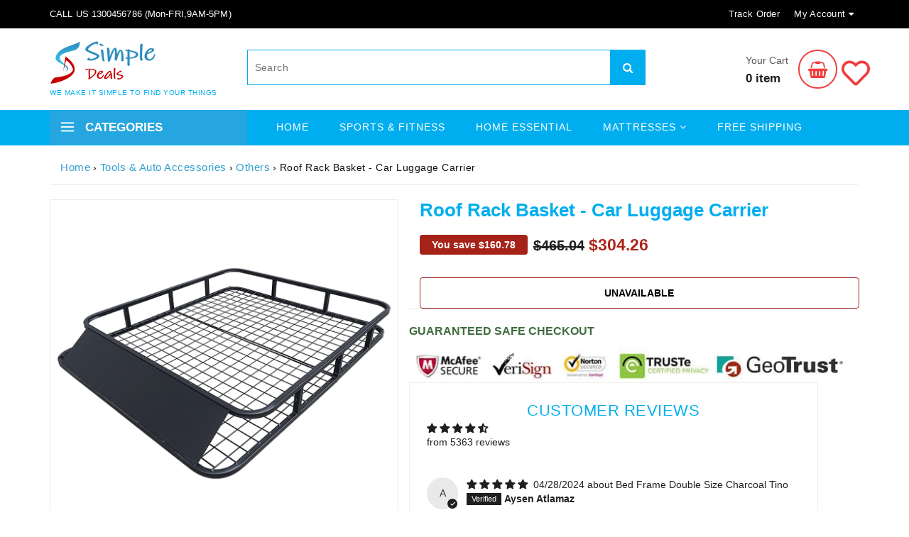

--- FILE ---
content_type: text/html; charset=utf-8
request_url: https://www.simpledeals.com.au/products/universal-roof-rack-basket-car-luggage-carrier-steel-cage-vehicle-cargo-v63-825471-afterpay-zippay-zipmoney-oxipay
body_size: 61059
content:
<!doctype html>
<!--[if lt IE 7]><html class="no-js lt-ie9 lt-ie8 lt-ie7" lang="en"> <![endif]-->
<!--[if IE 7]><html class="no-js lt-ie9 lt-ie8" lang="en"> <![endif]-->
<!--[if IE 8]><html class="no-js lt-ie9" lang="en"> <![endif]-->
<!--[if IE 9 ]><html class="ie9 no-js"> <![endif]-->
<!--[if (gt IE 9)|!(IE)]><!--> <html> <!--<![endif]-->
<head>
        <meta charset="utf-8">
        <meta http-equiv="X-UA-Compatible" content="IE=edge">
        <meta name="viewport" content="width=device-width,initial-scale=1">
        <meta name="description" content="Shop now at simple deals Universal Roof Rack Basket - Car Luggage Carrier Steel Cage Vehicle Cargo | Afterpay | zip | laybuy | latitude | Klarna. Pay later with Afterpay, zip, laybuy, latittude pay, klarna, openpay fast delivery all over Australia"> 
        






<meta property="og:locale" content="en_AU"/>
<meta property="og:type" content="website">
<meta property="og:title" content="Universal Roof Rack Basket - Car Luggage Carrier Steel Cage Vehicle Cargo on Afterpay | ZipPay | LayBuy | Klarna">
<meta property="og:description" content="Shop now at simple deals Universal Roof Rack Basket - Car Luggage Carrier Steel Cage Vehicle Cargo | Afterpay | zip | laybuy | latitude | Klarna. Pay later with Afterpay, zip, laybuy, latittude pay, klarna, openpay fast delivery all over Australia">
<meta property="og:url" content="https://www.simpledeals.com.au/products/universal-roof-rack-basket-car-luggage-carrier-steel-cage-vehicle-cargo-v63-825471-afterpay-zippay-zipmoney-oxipay">
<meta property="og:site_name" content="Simple deals">

  <meta property="og:type" content="product">
  <meta property="og:title" content="Roof Rack Basket - Car Luggage Carrier">
  <meta property="og:category" content="Caravan Accessories" />
  
  <meta property="og:image" content="http://www.simpledeals.com.au/cdn/shop/files/roof-rack-basket-car-luggage-carrier-1156117075.png?v=1745017726">
  <meta property="og:image:secure_url" content="https://www.simpledeals.com.au/cdn/shop/files/roof-rack-basket-car-luggage-carrier-1156117075.png?v=1745017726">
  
  <meta property="og:image" content="http://www.simpledeals.com.au/cdn/shop/files/roof-rack-basket-car-luggage-carrier-1156117082.jpg?v=1745017847">
  <meta property="og:image:secure_url" content="https://www.simpledeals.com.au/cdn/shop/files/roof-rack-basket-car-luggage-carrier-1156117082.jpg?v=1745017847">
  
  <meta property="og:image" content="http://www.simpledeals.com.au/cdn/shop/files/roof-rack-basket-car-luggage-carrier-1156117077.jpg?v=1745017732">
  <meta property="og:image:secure_url" content="https://www.simpledeals.com.au/cdn/shop/files/roof-rack-basket-car-luggage-carrier-1156117077.jpg?v=1745017732">
  
  <meta property="og:price:amount" content="304.26">
  <meta property="og:price:currency" content="AUD">
  <meta property="og:availability" content="oos" />
  <meta property="og:description" content="If you love to travel, camp, or explore the outdoors, you need somewhere to store your gear. This universal roof rack by Randy  Travis Machinery is the perfect solution to that challenge. Not only can it carry your luggage, saving room in your car&#39;s boot for other gear, but it can also carry camp...">
















    
    
    

    
    
    <meta
      property="og:image"
      content="https://www.simpledeals.com.au/cdn/shop/files/roof-rack-basket-car-luggage-carrier-1156117075_1200x1200.png?v=1745017726"
    />
    <meta
      property="og:image:secure_url"
      content="https://www.simpledeals.com.au/cdn/shop/files/roof-rack-basket-car-luggage-carrier-1156117075_1200x1200.png?v=1745017726"
    />
    <meta property="og:image:width" content="1200" />
    <meta property="og:image:height" content="1200" />
        <meta property="og:image:type" content="image/webp" />
    
    
    <meta property="og:image:alt" content="Social media image" />
  
















<meta name="twitter:title" content="Universal Roof Rack Basket - Car Luggage Carrier Steel Cage Vehicle Cargo on Afterpay | ZipPay | LayBuy | Klarna">
<meta name="twitter:description" content="Shop now at simple deals Universal Roof Rack Basket - Car Luggage Carrier Steel Cage Vehicle Cargo | Afterpay | zip | laybuy | latitude | Klarna. Pay later with Afterpay, zip, laybuy, latittude pay, klarna, openpay fast delivery all over Australia">


    
    
    
      
      
      <meta name="twitter:card" content="summary">
    
    
    <meta
      property="twitter:image"
      content="https://www.simpledeals.com.au/cdn/shop/files/roof-rack-basket-car-luggage-carrier-1156117075_1200x1200_crop_center.png?v=1745017726"
    />
    <meta property="twitter:image:width" content="1200" />
    <meta property="twitter:image:height" content="1200" />
    
    
    <meta property="twitter:image:alt" content="Social media image" />
  


        <meta name="google-site-verification" content="_EJO-NSK8dyh9LIQuvUbjcQ4CaM72Vhs-JE5AITMNPo" />
		<meta name="p:domain_verify" content="bc67784d732f7dafc36c4f1a6e4b22ae"/>
		<meta name="facebook-domain-verification" content="icpwtzgqd8j40t5fo5cyalxtsu4y79" />
        <!-- Google tag (gtag.js) --> <script async src="https://www.googletagmanager.com/gtag/js?id=G-LS0900232D"></script> <script> window.dataLayer = window.dataLayer || []; function gtag(){dataLayer.push(arguments);} gtag('js', new Date()); gtag('config', 'G-LS0900232D'); </script>
     
  <link rel="preload" fetchpriority="high" as="image" href="/cdn/shop/files/SD_autumn_sale_2048x.gif?v=1709527407" type="image/webp">
  
  <!-- Basic page needs ================================================== -->
		
		
		
			<link rel="canonical" href="https://www.simpledeals.com.au/products/universal-roof-rack-basket-car-luggage-carrier-steel-cage-vehicle-cargo-v63-825471-afterpay-zippay-zipmoney-oxipay" />
		
	  
		<link rel="preload" as="image" href="https://cdn.shopify.com/s/files/1/0019/8642/9001/files/Simple-deal-afterpay-zip_400x.png?v=1610344921">
		
		
			<link rel="preload" href="//www.simpledeals.com.au/cdn/shop/files/roof-rack-basket-car-luggage-carrier-1156117075_450x450.png?v=1745017726" as="image">
			<link href="//www.simpledeals.com.au/cdn/shop/t/63/assets/styles-setting.css?v=145064550742654196501763548567" rel="stylesheet" type="text/css" media="all" />
		
        <link rel="preconnect" href="https://cdn.shopify.com" crossorigin>
  
  <!-- Favicon -->
  
  <link rel="shortcut icon" href="//www.simpledeals.com.au/cdn/shop/files/simpledeal_favicon_32x32.png?v=1739752315" type="image/png">
  
  
  <!-- Title and description ================================================== -->
  <title>
    Universal Roof Rack Basket - Car Luggage Carrier Steel Cage Vehicle Cargo on Afterpay | ZipPay | LayBuy | Klarna &ndash; Simple deals
  </title>
  
  <!-- fonts -->

<link rel="stylesheet" href="https://use.fontawesome.com/releases/v5.5.0/css/all.css" integrity="sha384-B4dIYHKNBt8Bc12p+WXckhzcICo0wtJAoU8YZTY5qE0Id1GSseTk6S+L3BlXeVIU" crossorigin="anonymous">
<link href="//www.simpledeals.com.au/cdn/shop/t/63/assets/font-poppins.css?v=130250979143714016991715488145" rel="stylesheet" type="text/css" media="all" />
  <!-- Styles -->
   
  <link href="//www.simpledeals.com.au/cdn/shop/t/63/assets/bootstrap.min.css?v=102406047534611070071670827848" rel="stylesheet" type="text/css" media="all" />

  

  <!-- Theme base and media queries -->


  <link href="//www.simpledeals.com.au/cdn/shop/t/63/assets/owl.theme.css?v=158521589831068413361670827852" rel="stylesheet" type="text/css" media="all" />
  
  <link href="//www.simpledeals.com.au/cdn/shop/t/63/assets/jquery.fancybox.css?v=63466834292105058241670827852" rel="stylesheet" type="text/css" media="all" />
  <link href="//www.simpledeals.com.au/cdn/shop/t/63/assets/component.css?v=167576966610831123851670827849" rel="stylesheet" type="text/css" media="all" />
  <link href="//www.simpledeals.com.au/cdn/shop/t/63/assets/styles.css?v=54019216339099238601728481051" rel="stylesheet" type="text/css" media="all" />
  <link href="//www.simpledeals.com.au/cdn/shop/t/63/assets/styles-setting.css?v=145064550742654196501763548567" rel="stylesheet" type="text/css" media="all" />
  <link href="//www.simpledeals.com.au/cdn/shop/t/63/assets/responsive.css?v=175294404378174185161716296447" rel="stylesheet" type="text/css" media="all" />
  <link href="//www.simpledeals.com.au/cdn/shop/t/63/assets/animate.css?v=168119286650764109401670827848" rel="stylesheet" type="text/css" media="all" />
  <link href="//www.simpledeals.com.au/cdn/shop/t/63/assets/font-icon.css?v=146283532281197707211670827850" rel="stylesheet" type="text/css" media="all" />

  
  <link href="//www.simpledeals.com.au/cdn/shop/t/63/assets/retina-responsive.css?v=116718286613729519791670827852" rel="stylesheet" type="text/css" media="all" />
  

  <!-- Scripts -->
  <script src="//ajax.googleapis.com/ajax/libs/jquery/1.8.1/jquery.min.js"></script> 
<script src="//www.simpledeals.com.au/cdn/shop/t/63/assets/jquery-cookie.min.js?v=72365755745404048181670827851" type="text/javascript"></script>
<script src="//www.simpledeals.com.au/cdn/shop/t/63/assets/selectize.min.js?v=70245539515728390161670827853" type="text/javascript"></script>
<script src="//www.simpledeals.com.au/cdn/shop/t/63/assets/owl.carousel.js?v=183818619570861549441670827852" type="text/javascript"></script>



<script>
  window.ajax_cart = true;
  window.money_format = "${{amount}} AUD";
  window.shop_currency = "AUD";
  window.show_multiple_currencies = false;
  window.loading_url = "//www.simpledeals.com.au/cdn/shop/t/63/assets/loading-top.gif?v=49711570775878740321675238329"; 
  window.use_color_swatch = false;
  window.product_image_resize = true;
  window.enable_sidebar_multiple_choice = true;
  window.dropdowncart_type = "hover";
  window.file_url = "//www.simpledeals.com.au/cdn/shop/files/?v=1194258";
  window.asset_url = "";
  window.images_size = {
    is_crop: false,
    ratio_width : 1,
    ratio_height : 1.35,
     
  };
  window.multi_lang = false;
</script>



  <!-- Header hook for plugins ================================================== -->
   
 <script>window.performance && window.performance.mark && window.performance.mark('shopify.content_for_header.start');</script><meta name="google-site-verification" content="WFbxLM7jq7w1WUGjvilVGE0ihNXhFWN2ZJk3Dod7_x8">
<meta id="shopify-digital-wallet" name="shopify-digital-wallet" content="/1986429001/digital_wallets/dialog">
<meta name="shopify-checkout-api-token" content="048a323ab72ea7b49690c9c0ee2db62c">
<meta id="in-context-paypal-metadata" data-shop-id="1986429001" data-venmo-supported="false" data-environment="production" data-locale="en_US" data-paypal-v4="true" data-currency="AUD">
<link rel="alternate" type="application/json+oembed" href="https://www.simpledeals.com.au/products/universal-roof-rack-basket-car-luggage-carrier-steel-cage-vehicle-cargo-v63-825471-afterpay-zippay-zipmoney-oxipay.oembed">
<script async="async" src="/checkouts/internal/preloads.js?locale=en-AU"></script>
<script id="shopify-features" type="application/json">{"accessToken":"048a323ab72ea7b49690c9c0ee2db62c","betas":["rich-media-storefront-analytics"],"domain":"www.simpledeals.com.au","predictiveSearch":true,"shopId":1986429001,"locale":"en"}</script>
<script>var Shopify = Shopify || {};
Shopify.shop = "juzonline.myshopify.com";
Shopify.locale = "en";
Shopify.currency = {"active":"AUD","rate":"1.0"};
Shopify.country = "AU";
Shopify.theme = {"name":"SimpleDeals 2.0","id":139716002093,"schema_name":null,"schema_version":null,"theme_store_id":null,"role":"main"};
Shopify.theme.handle = "null";
Shopify.theme.style = {"id":null,"handle":null};
Shopify.cdnHost = "www.simpledeals.com.au/cdn";
Shopify.routes = Shopify.routes || {};
Shopify.routes.root = "/";</script>
<script type="module">!function(o){(o.Shopify=o.Shopify||{}).modules=!0}(window);</script>
<script>!function(o){function n(){var o=[];function n(){o.push(Array.prototype.slice.apply(arguments))}return n.q=o,n}var t=o.Shopify=o.Shopify||{};t.loadFeatures=n(),t.autoloadFeatures=n()}(window);</script>
<script id="shop-js-analytics" type="application/json">{"pageType":"product"}</script>
<script defer="defer" async type="module" src="//www.simpledeals.com.au/cdn/shopifycloud/shop-js/modules/v2/client.init-shop-cart-sync_C5BV16lS.en.esm.js"></script>
<script defer="defer" async type="module" src="//www.simpledeals.com.au/cdn/shopifycloud/shop-js/modules/v2/chunk.common_CygWptCX.esm.js"></script>
<script type="module">
  await import("//www.simpledeals.com.au/cdn/shopifycloud/shop-js/modules/v2/client.init-shop-cart-sync_C5BV16lS.en.esm.js");
await import("//www.simpledeals.com.au/cdn/shopifycloud/shop-js/modules/v2/chunk.common_CygWptCX.esm.js");

  window.Shopify.SignInWithShop?.initShopCartSync?.({"fedCMEnabled":true,"windoidEnabled":true});

</script>
<script>(function() {
  var isLoaded = false;
  function asyncLoad() {
    if (isLoaded) return;
    isLoaded = true;
    var urls = ["https:\/\/toastibar-cdn.makeprosimp.com\/v1\/published\/42549\/1cf44ef10cb34df69983583955f77c0f\/4265\/app.js?v=1\u0026shop=juzonline.myshopify.com","\/\/cdn.shopify.com\/proxy\/b8b60150c8f48968c709da03977d4da364c8170b9901e9f85f84ae22e7850539\/api.goaffpro.com\/loader.js?shop=juzonline.myshopify.com\u0026sp-cache-control=cHVibGljLCBtYXgtYWdlPTkwMA","https:\/\/assets.smartwishlist.webmarked.net\/static\/v6\/smartwishlist.js?shop=juzonline.myshopify.com","https:\/\/blessifyinfotech.com\/back-in-stock\/front-script\/notifyStock.js?shop=juzonline.myshopify.com","https:\/\/d1639lhkj5l89m.cloudfront.net\/js\/storefront\/uppromote.js?shop=juzonline.myshopify.com"];
    for (var i = 0; i < urls.length; i++) {
      var s = document.createElement('script');
      s.type = 'text/javascript';
      s.async = true;
      s.src = urls[i];
      var x = document.getElementsByTagName('script')[0];
      x.parentNode.insertBefore(s, x);
    }
  };
  if(window.attachEvent) {
    window.attachEvent('onload', asyncLoad);
  } else {
    window.addEventListener('load', asyncLoad, false);
  }
})();</script>
<script id="__st">var __st={"a":1986429001,"offset":36000,"reqid":"558cfd8c-341a-4363-ae03-49de3cc4ff37-1768660084","pageurl":"www.simpledeals.com.au\/products\/universal-roof-rack-basket-car-luggage-carrier-steel-cage-vehicle-cargo-v63-825471-afterpay-zippay-zipmoney-oxipay","u":"5b5df872c948","p":"product","rtyp":"product","rid":4114225528905};</script>
<script>window.ShopifyPaypalV4VisibilityTracking = true;</script>
<script id="captcha-bootstrap">!function(){'use strict';const t='contact',e='account',n='new_comment',o=[[t,t],['blogs',n],['comments',n],[t,'customer']],c=[[e,'customer_login'],[e,'guest_login'],[e,'recover_customer_password'],[e,'create_customer']],r=t=>t.map((([t,e])=>`form[action*='/${t}']:not([data-nocaptcha='true']) input[name='form_type'][value='${e}']`)).join(','),a=t=>()=>t?[...document.querySelectorAll(t)].map((t=>t.form)):[];function s(){const t=[...o],e=r(t);return a(e)}const i='password',u='form_key',d=['recaptcha-v3-token','g-recaptcha-response','h-captcha-response',i],f=()=>{try{return window.sessionStorage}catch{return}},m='__shopify_v',_=t=>t.elements[u];function p(t,e,n=!1){try{const o=window.sessionStorage,c=JSON.parse(o.getItem(e)),{data:r}=function(t){const{data:e,action:n}=t;return t[m]||n?{data:e,action:n}:{data:t,action:n}}(c);for(const[e,n]of Object.entries(r))t.elements[e]&&(t.elements[e].value=n);n&&o.removeItem(e)}catch(o){console.error('form repopulation failed',{error:o})}}const l='form_type',E='cptcha';function T(t){t.dataset[E]=!0}const w=window,h=w.document,L='Shopify',v='ce_forms',y='captcha';let A=!1;((t,e)=>{const n=(g='f06e6c50-85a8-45c8-87d0-21a2b65856fe',I='https://cdn.shopify.com/shopifycloud/storefront-forms-hcaptcha/ce_storefront_forms_captcha_hcaptcha.v1.5.2.iife.js',D={infoText:'Protected by hCaptcha',privacyText:'Privacy',termsText:'Terms'},(t,e,n)=>{const o=w[L][v],c=o.bindForm;if(c)return c(t,g,e,D).then(n);var r;o.q.push([[t,g,e,D],n]),r=I,A||(h.body.append(Object.assign(h.createElement('script'),{id:'captcha-provider',async:!0,src:r})),A=!0)});var g,I,D;w[L]=w[L]||{},w[L][v]=w[L][v]||{},w[L][v].q=[],w[L][y]=w[L][y]||{},w[L][y].protect=function(t,e){n(t,void 0,e),T(t)},Object.freeze(w[L][y]),function(t,e,n,w,h,L){const[v,y,A,g]=function(t,e,n){const i=e?o:[],u=t?c:[],d=[...i,...u],f=r(d),m=r(i),_=r(d.filter((([t,e])=>n.includes(e))));return[a(f),a(m),a(_),s()]}(w,h,L),I=t=>{const e=t.target;return e instanceof HTMLFormElement?e:e&&e.form},D=t=>v().includes(t);t.addEventListener('submit',(t=>{const e=I(t);if(!e)return;const n=D(e)&&!e.dataset.hcaptchaBound&&!e.dataset.recaptchaBound,o=_(e),c=g().includes(e)&&(!o||!o.value);(n||c)&&t.preventDefault(),c&&!n&&(function(t){try{if(!f())return;!function(t){const e=f();if(!e)return;const n=_(t);if(!n)return;const o=n.value;o&&e.removeItem(o)}(t);const e=Array.from(Array(32),(()=>Math.random().toString(36)[2])).join('');!function(t,e){_(t)||t.append(Object.assign(document.createElement('input'),{type:'hidden',name:u})),t.elements[u].value=e}(t,e),function(t,e){const n=f();if(!n)return;const o=[...t.querySelectorAll(`input[type='${i}']`)].map((({name:t})=>t)),c=[...d,...o],r={};for(const[a,s]of new FormData(t).entries())c.includes(a)||(r[a]=s);n.setItem(e,JSON.stringify({[m]:1,action:t.action,data:r}))}(t,e)}catch(e){console.error('failed to persist form',e)}}(e),e.submit())}));const S=(t,e)=>{t&&!t.dataset[E]&&(n(t,e.some((e=>e===t))),T(t))};for(const o of['focusin','change'])t.addEventListener(o,(t=>{const e=I(t);D(e)&&S(e,y())}));const B=e.get('form_key'),M=e.get(l),P=B&&M;t.addEventListener('DOMContentLoaded',(()=>{const t=y();if(P)for(const e of t)e.elements[l].value===M&&p(e,B);[...new Set([...A(),...v().filter((t=>'true'===t.dataset.shopifyCaptcha))])].forEach((e=>S(e,t)))}))}(h,new URLSearchParams(w.location.search),n,t,e,['guest_login'])})(!0,!0)}();</script>
<script integrity="sha256-4kQ18oKyAcykRKYeNunJcIwy7WH5gtpwJnB7kiuLZ1E=" data-source-attribution="shopify.loadfeatures" defer="defer" src="//www.simpledeals.com.au/cdn/shopifycloud/storefront/assets/storefront/load_feature-a0a9edcb.js" crossorigin="anonymous"></script>
<script data-source-attribution="shopify.dynamic_checkout.dynamic.init">var Shopify=Shopify||{};Shopify.PaymentButton=Shopify.PaymentButton||{isStorefrontPortableWallets:!0,init:function(){window.Shopify.PaymentButton.init=function(){};var t=document.createElement("script");t.src="https://www.simpledeals.com.au/cdn/shopifycloud/portable-wallets/latest/portable-wallets.en.js",t.type="module",document.head.appendChild(t)}};
</script>
<script data-source-attribution="shopify.dynamic_checkout.buyer_consent">
  function portableWalletsHideBuyerConsent(e){var t=document.getElementById("shopify-buyer-consent"),n=document.getElementById("shopify-subscription-policy-button");t&&n&&(t.classList.add("hidden"),t.setAttribute("aria-hidden","true"),n.removeEventListener("click",e))}function portableWalletsShowBuyerConsent(e){var t=document.getElementById("shopify-buyer-consent"),n=document.getElementById("shopify-subscription-policy-button");t&&n&&(t.classList.remove("hidden"),t.removeAttribute("aria-hidden"),n.addEventListener("click",e))}window.Shopify?.PaymentButton&&(window.Shopify.PaymentButton.hideBuyerConsent=portableWalletsHideBuyerConsent,window.Shopify.PaymentButton.showBuyerConsent=portableWalletsShowBuyerConsent);
</script>
<script data-source-attribution="shopify.dynamic_checkout.cart.bootstrap">document.addEventListener("DOMContentLoaded",(function(){function t(){return document.querySelector("shopify-accelerated-checkout-cart, shopify-accelerated-checkout")}if(t())Shopify.PaymentButton.init();else{new MutationObserver((function(e,n){t()&&(Shopify.PaymentButton.init(),n.disconnect())})).observe(document.body,{childList:!0,subtree:!0})}}));
</script>
<link id="shopify-accelerated-checkout-styles" rel="stylesheet" media="screen" href="https://www.simpledeals.com.au/cdn/shopifycloud/portable-wallets/latest/accelerated-checkout-backwards-compat.css" crossorigin="anonymous">
<style id="shopify-accelerated-checkout-cart">
        #shopify-buyer-consent {
  margin-top: 1em;
  display: inline-block;
  width: 100%;
}

#shopify-buyer-consent.hidden {
  display: none;
}

#shopify-subscription-policy-button {
  background: none;
  border: none;
  padding: 0;
  text-decoration: underline;
  font-size: inherit;
  cursor: pointer;
}

#shopify-subscription-policy-button::before {
  box-shadow: none;
}

      </style>

<script>window.performance && window.performance.mark && window.performance.mark('shopify.content_for_header.end');</script> 

  <!--[if lt IE 9]>
<script src="//html5shiv.googlecode.com/svn/trunk/html5.js" type="text/javascript"></script>
<![endif]-->

  
  


<div id="shopify-section-filter-menu-settings" class="shopify-section"><style type="text/css">
/*  Filter Menu Color and Image Section CSS */</style>
<link href="//www.simpledeals.com.au/cdn/shop/t/63/assets/filter-menu.scss.css?v=161598855906566133321696227011" rel="stylesheet" type="text/css" media="all" />
<script src="//www.simpledeals.com.au/cdn/shop/t/63/assets/filter-menu.js?v=79298749081961657871674379499" type="text/javascript"></script>





</div>
  
<!-- Start of Judge.me Core -->
<link rel="dns-prefetch" href="https://cdn.judge.me/">
<script data-cfasync='false' class='jdgm-settings-script'>window.jdgmSettings={"pagination":5,"disable_web_reviews":false,"badge_no_review_text":"No reviews","badge_n_reviews_text":"{{ n }} review/reviews","hide_badge_preview_if_no_reviews":true,"badge_hide_text":false,"enforce_center_preview_badge":false,"widget_title":"Customer Reviews","widget_open_form_text":"Write a review","widget_close_form_text":"Cancel review","widget_refresh_page_text":"Refresh page","widget_summary_text":"Based on {{ number_of_reviews }} review/reviews","widget_no_review_text":"Be the first to write a review","widget_name_field_text":"Display name","widget_verified_name_field_text":"Verified Name (public)","widget_name_placeholder_text":"Display name","widget_required_field_error_text":"This field is required.","widget_email_field_text":"Email address","widget_verified_email_field_text":"Verified Email (private, can not be edited)","widget_email_placeholder_text":"Your email address","widget_email_field_error_text":"Please enter a valid email address.","widget_rating_field_text":"Rating","widget_review_title_field_text":"Review Title","widget_review_title_placeholder_text":"Give your review a title","widget_review_body_field_text":"Review content","widget_review_body_placeholder_text":"Start writing here...","widget_pictures_field_text":"Picture/Video (optional)","widget_submit_review_text":"Submit Review","widget_submit_verified_review_text":"Submit Verified Review","widget_submit_success_msg_with_auto_publish":"Thank you! Please refresh the page in a few moments to see your review. You can remove or edit your review by logging into \u003ca href='https://judge.me/login' target='_blank' rel='nofollow noopener'\u003eJudge.me\u003c/a\u003e","widget_submit_success_msg_no_auto_publish":"Thank you! Your review will be published as soon as it is approved by the shop admin. You can remove or edit your review by logging into \u003ca href='https://judge.me/login' target='_blank' rel='nofollow noopener'\u003eJudge.me\u003c/a\u003e","widget_show_default_reviews_out_of_total_text":"Showing {{ n_reviews_shown }} out of {{ n_reviews }} reviews.","widget_show_all_link_text":"Show all","widget_show_less_link_text":"Show less","widget_author_said_text":"{{ reviewer_name }} said:","widget_days_text":"{{ n }} days ago","widget_weeks_text":"{{ n }} week/weeks ago","widget_months_text":"{{ n }} month/months ago","widget_years_text":"{{ n }} year/years ago","widget_yesterday_text":"Yesterday","widget_today_text":"Today","widget_replied_text":"\u003e\u003e {{ shop_name }} replied:","widget_read_more_text":"Read more","widget_reviewer_name_as_initial":"","widget_rating_filter_color":"","widget_rating_filter_see_all_text":"See all reviews","widget_sorting_most_recent_text":"Most Recent","widget_sorting_highest_rating_text":"Highest Rating","widget_sorting_lowest_rating_text":"Lowest Rating","widget_sorting_with_pictures_text":"Only Pictures","widget_sorting_most_helpful_text":"Most Helpful","widget_open_question_form_text":"Ask a question","widget_reviews_subtab_text":"Reviews","widget_questions_subtab_text":"Questions","widget_question_label_text":"Question","widget_answer_label_text":"Answer","widget_question_placeholder_text":"Write your question here","widget_submit_question_text":"Submit Question","widget_question_submit_success_text":"Thank you for your question! We will notify you once it gets answered.","verified_badge_text":"Verified","verified_badge_bg_color":"","verified_badge_text_color":"","verified_badge_placement":"left-of-reviewer-name","widget_review_max_height":"","widget_hide_border":false,"widget_social_share":false,"widget_thumb":false,"widget_review_location_show":false,"widget_location_format":"country_iso_code","all_reviews_include_out_of_store_products":true,"all_reviews_out_of_store_text":"(out of store)","all_reviews_pagination":100,"all_reviews_product_name_prefix_text":"about","enable_review_pictures":false,"enable_question_anwser":false,"widget_theme":"","review_date_format":"mm/dd/yyyy","default_sort_method":"most-recent","widget_product_reviews_subtab_text":"Product Reviews","widget_shop_reviews_subtab_text":"Shop Reviews","widget_other_products_reviews_text":"Reviews for other products","widget_store_reviews_subtab_text":"Store reviews","widget_no_store_reviews_text":"This store hasn't received any reviews yet","widget_web_restriction_product_reviews_text":"This product hasn't received any reviews yet","widget_no_items_text":"No items found","widget_show_more_text":"Show more","widget_write_a_store_review_text":"Write a Store Review","widget_other_languages_heading":"Reviews in Other Languages","widget_translate_review_text":"Translate review to {{ language }}","widget_translating_review_text":"Translating...","widget_show_original_translation_text":"Show original ({{ language }})","widget_translate_review_failed_text":"Review couldn't be translated.","widget_translate_review_retry_text":"Retry","widget_translate_review_try_again_later_text":"Try again later","show_product_url_for_grouped_product":false,"widget_sorting_pictures_first_text":"Pictures First","show_pictures_on_all_rev_page_mobile":false,"show_pictures_on_all_rev_page_desktop":false,"floating_tab_hide_mobile_install_preference":false,"floating_tab_button_name":"★ Reviews","floating_tab_title":"Let customers speak for us","floating_tab_button_color":"","floating_tab_button_background_color":"","floating_tab_url":"","floating_tab_url_enabled":false,"floating_tab_tab_style":"text","all_reviews_text_badge_text":"Customers rate us {{ shop.metafields.judgeme.all_reviews_rating | round: 1 }}/5 based on {{ shop.metafields.judgeme.all_reviews_count }} reviews.","all_reviews_text_badge_text_branded_style":"{{ shop.metafields.judgeme.all_reviews_rating | round: 1 }} out of 5 stars based on {{ shop.metafields.judgeme.all_reviews_count }} reviews","is_all_reviews_text_badge_a_link":false,"show_stars_for_all_reviews_text_badge":false,"all_reviews_text_badge_url":"","all_reviews_text_style":"text","all_reviews_text_color_style":"judgeme_brand_color","all_reviews_text_color":"#108474","all_reviews_text_show_jm_brand":true,"featured_carousel_show_header":true,"featured_carousel_title":"Customer Reviews","testimonials_carousel_title":"Customers are saying","videos_carousel_title":"Real customer stories","cards_carousel_title":"Customers are saying","featured_carousel_count_text":"from {{ n }} reviews","featured_carousel_add_link_to_all_reviews_page":false,"featured_carousel_url":"","featured_carousel_show_images":true,"featured_carousel_autoslide_interval":5,"featured_carousel_arrows_on_the_sides":true,"featured_carousel_height":250,"featured_carousel_width":80,"featured_carousel_image_size":0,"featured_carousel_image_height":250,"featured_carousel_arrow_color":"#00aeef","verified_count_badge_style":"vintage","verified_count_badge_orientation":"horizontal","verified_count_badge_color_style":"judgeme_brand_color","verified_count_badge_color":"#108474","is_verified_count_badge_a_link":false,"verified_count_badge_url":"","verified_count_badge_show_jm_brand":true,"widget_rating_preset_default":5,"widget_first_sub_tab":"product-reviews","widget_show_histogram":true,"widget_histogram_use_custom_color":false,"widget_pagination_use_custom_color":false,"widget_star_use_custom_color":false,"widget_verified_badge_use_custom_color":false,"widget_write_review_use_custom_color":false,"picture_reminder_submit_button":"Upload Pictures","enable_review_videos":false,"mute_video_by_default":false,"widget_sorting_videos_first_text":"Videos First","widget_review_pending_text":"Pending","featured_carousel_items_for_large_screen":3,"social_share_options_order":"Facebook,Twitter","remove_microdata_snippet":true,"disable_json_ld":false,"enable_json_ld_products":false,"preview_badge_show_question_text":false,"preview_badge_no_question_text":"No questions","preview_badge_n_question_text":"{{ number_of_questions }} question/questions","qa_badge_show_icon":false,"qa_badge_position":"same-row","remove_judgeme_branding":true,"widget_add_search_bar":false,"widget_search_bar_placeholder":"Search","widget_sorting_verified_only_text":"Verified only","featured_carousel_theme":"card","featured_carousel_show_rating":true,"featured_carousel_show_title":true,"featured_carousel_show_body":true,"featured_carousel_show_date":false,"featured_carousel_show_reviewer":true,"featured_carousel_show_product":false,"featured_carousel_header_background_color":"#108474","featured_carousel_header_text_color":"#ffffff","featured_carousel_name_product_separator":"reviewed","featured_carousel_full_star_background":"#108474","featured_carousel_empty_star_background":"#dadada","featured_carousel_vertical_theme_background":"#f9fafb","featured_carousel_verified_badge_enable":false,"featured_carousel_verified_badge_color":"#108474","featured_carousel_border_style":"round","featured_carousel_review_line_length_limit":3,"featured_carousel_more_reviews_button_text":"Read more reviews","featured_carousel_view_product_button_text":"View product","all_reviews_page_load_reviews_on":"button_click","all_reviews_page_load_more_text":"Load More Reviews","disable_fb_tab_reviews":false,"enable_ajax_cdn_cache":false,"widget_public_name_text":"displayed publicly like","default_reviewer_name":"John Smith","default_reviewer_name_has_non_latin":true,"widget_reviewer_anonymous":"Anonymous","medals_widget_title":"Judge.me Review Medals","medals_widget_background_color":"#f9fafb","medals_widget_position":"footer_all_pages","medals_widget_border_color":"#f9fafb","medals_widget_verified_text_position":"left","medals_widget_use_monochromatic_version":false,"medals_widget_elements_color":"#108474","show_reviewer_avatar":true,"widget_invalid_yt_video_url_error_text":"Not a YouTube video URL","widget_max_length_field_error_text":"Please enter no more than {0} characters.","widget_show_country_flag":false,"widget_show_collected_via_shop_app":true,"widget_verified_by_shop_badge_style":"light","widget_verified_by_shop_text":"Verified by Shop","widget_show_photo_gallery":false,"widget_load_with_code_splitting":true,"widget_ugc_install_preference":false,"widget_ugc_title":"Made by us, Shared by you","widget_ugc_subtitle":"Tag us to see your picture featured in our page","widget_ugc_arrows_color":"#ffffff","widget_ugc_primary_button_text":"Buy Now","widget_ugc_primary_button_background_color":"#108474","widget_ugc_primary_button_text_color":"#ffffff","widget_ugc_primary_button_border_width":"0","widget_ugc_primary_button_border_style":"none","widget_ugc_primary_button_border_color":"#108474","widget_ugc_primary_button_border_radius":"25","widget_ugc_secondary_button_text":"Load More","widget_ugc_secondary_button_background_color":"#ffffff","widget_ugc_secondary_button_text_color":"#108474","widget_ugc_secondary_button_border_width":"2","widget_ugc_secondary_button_border_style":"solid","widget_ugc_secondary_button_border_color":"#108474","widget_ugc_secondary_button_border_radius":"25","widget_ugc_reviews_button_text":"View Reviews","widget_ugc_reviews_button_background_color":"#ffffff","widget_ugc_reviews_button_text_color":"#108474","widget_ugc_reviews_button_border_width":"2","widget_ugc_reviews_button_border_style":"solid","widget_ugc_reviews_button_border_color":"#108474","widget_ugc_reviews_button_border_radius":"25","widget_ugc_reviews_button_link_to":"judgeme-reviews-page","widget_ugc_show_post_date":true,"widget_ugc_max_width":"800","widget_rating_metafield_value_type":true,"widget_primary_color":"#108474","widget_enable_secondary_color":false,"widget_secondary_color":"#edf5f5","widget_summary_average_rating_text":"{{ average_rating }} out of 5","widget_media_grid_title":"Customer photos \u0026 videos","widget_media_grid_see_more_text":"See more","widget_round_style":false,"widget_show_product_medals":true,"widget_verified_by_judgeme_text":"Verified by Judge.me","widget_show_store_medals":true,"widget_verified_by_judgeme_text_in_store_medals":"Verified by Judge.me","widget_media_field_exceed_quantity_message":"Sorry, we can only accept {{ max_media }} for one review.","widget_media_field_exceed_limit_message":"{{ file_name }} is too large, please select a {{ media_type }} less than {{ size_limit }}MB.","widget_review_submitted_text":"Review Submitted!","widget_question_submitted_text":"Question Submitted!","widget_close_form_text_question":"Cancel","widget_write_your_answer_here_text":"Write your answer here","widget_enabled_branded_link":true,"widget_show_collected_by_judgeme":false,"widget_reviewer_name_color":"","widget_write_review_text_color":"","widget_write_review_bg_color":"","widget_collected_by_judgeme_text":"collected by Judge.me","widget_pagination_type":"standard","widget_load_more_text":"Load More","widget_load_more_color":"#108474","widget_full_review_text":"Full Review","widget_read_more_reviews_text":"Read More Reviews","widget_read_questions_text":"Read Questions","widget_questions_and_answers_text":"Questions \u0026 Answers","widget_verified_by_text":"Verified by","widget_verified_text":"Verified","widget_number_of_reviews_text":"{{ number_of_reviews }} reviews","widget_back_button_text":"Back","widget_next_button_text":"Next","widget_custom_forms_filter_button":"Filters","custom_forms_style":"vertical","widget_show_review_information":false,"how_reviews_are_collected":"How reviews are collected?","widget_show_review_keywords":false,"widget_gdpr_statement":"How we use your data: We'll only contact you about the review you left, and only if necessary. By submitting your review, you agree to Judge.me's \u003ca href='https://judge.me/terms' target='_blank' rel='nofollow noopener'\u003eterms\u003c/a\u003e, \u003ca href='https://judge.me/privacy' target='_blank' rel='nofollow noopener'\u003eprivacy\u003c/a\u003e and \u003ca href='https://judge.me/content-policy' target='_blank' rel='nofollow noopener'\u003econtent\u003c/a\u003e policies.","widget_multilingual_sorting_enabled":false,"widget_translate_review_content_enabled":false,"widget_translate_review_content_method":"manual","popup_widget_review_selection":"automatically_with_pictures","popup_widget_round_border_style":true,"popup_widget_show_title":true,"popup_widget_show_body":true,"popup_widget_show_reviewer":false,"popup_widget_show_product":true,"popup_widget_show_pictures":true,"popup_widget_use_review_picture":true,"popup_widget_show_on_home_page":true,"popup_widget_show_on_product_page":true,"popup_widget_show_on_collection_page":true,"popup_widget_show_on_cart_page":true,"popup_widget_position":"bottom_left","popup_widget_first_review_delay":5,"popup_widget_duration":5,"popup_widget_interval":5,"popup_widget_review_count":5,"popup_widget_hide_on_mobile":true,"review_snippet_widget_round_border_style":true,"review_snippet_widget_card_color":"#FFFFFF","review_snippet_widget_slider_arrows_background_color":"#FFFFFF","review_snippet_widget_slider_arrows_color":"#000000","review_snippet_widget_star_color":"#108474","show_product_variant":false,"all_reviews_product_variant_label_text":"Variant: ","widget_show_verified_branding":false,"widget_ai_summary_title":"Customers say","widget_ai_summary_disclaimer":"AI-powered review summary based on recent customer reviews","widget_show_ai_summary":false,"widget_show_ai_summary_bg":false,"widget_show_review_title_input":true,"redirect_reviewers_invited_via_email":"review_widget","request_store_review_after_product_review":false,"request_review_other_products_in_order":false,"review_form_color_scheme":"default","review_form_corner_style":"square","review_form_star_color":{},"review_form_text_color":"#333333","review_form_background_color":"#ffffff","review_form_field_background_color":"#fafafa","review_form_button_color":{},"review_form_button_text_color":"#ffffff","review_form_modal_overlay_color":"#000000","review_content_screen_title_text":"How would you rate this product?","review_content_introduction_text":"We would love it if you would share a bit about your experience.","store_review_form_title_text":"How would you rate this store?","store_review_form_introduction_text":"We would love it if you would share a bit about your experience.","show_review_guidance_text":true,"one_star_review_guidance_text":"Poor","five_star_review_guidance_text":"Great","customer_information_screen_title_text":"About you","customer_information_introduction_text":"Please tell us more about you.","custom_questions_screen_title_text":"Your experience in more detail","custom_questions_introduction_text":"Here are a few questions to help us understand more about your experience.","review_submitted_screen_title_text":"Thanks for your review!","review_submitted_screen_thank_you_text":"We are processing it and it will appear on the store soon.","review_submitted_screen_email_verification_text":"Please confirm your email by clicking the link we just sent you. This helps us keep reviews authentic.","review_submitted_request_store_review_text":"Would you like to share your experience of shopping with us?","review_submitted_review_other_products_text":"Would you like to review these products?","store_review_screen_title_text":"Would you like to share your experience of shopping with us?","store_review_introduction_text":"We value your feedback and use it to improve. Please share any thoughts or suggestions you have.","reviewer_media_screen_title_picture_text":"Share a picture","reviewer_media_introduction_picture_text":"Upload a photo to support your review.","reviewer_media_screen_title_video_text":"Share a video","reviewer_media_introduction_video_text":"Upload a video to support your review.","reviewer_media_screen_title_picture_or_video_text":"Share a picture or video","reviewer_media_introduction_picture_or_video_text":"Upload a photo or video to support your review.","reviewer_media_youtube_url_text":"Paste your Youtube URL here","advanced_settings_next_step_button_text":"Next","advanced_settings_close_review_button_text":"Close","modal_write_review_flow":false,"write_review_flow_required_text":"Required","write_review_flow_privacy_message_text":"We respect your privacy.","write_review_flow_anonymous_text":"Post review as anonymous","write_review_flow_visibility_text":"This won't be visible to other customers.","write_review_flow_multiple_selection_help_text":"Select as many as you like","write_review_flow_single_selection_help_text":"Select one option","write_review_flow_required_field_error_text":"This field is required","write_review_flow_invalid_email_error_text":"Please enter a valid email address","write_review_flow_max_length_error_text":"Max. {{ max_length }} characters.","write_review_flow_media_upload_text":"\u003cb\u003eClick to upload\u003c/b\u003e or drag and drop","write_review_flow_gdpr_statement":"We'll only contact you about your review if necessary. By submitting your review, you agree to our \u003ca href='https://judge.me/terms' target='_blank' rel='nofollow noopener'\u003eterms and conditions\u003c/a\u003e and \u003ca href='https://judge.me/privacy' target='_blank' rel='nofollow noopener'\u003eprivacy policy\u003c/a\u003e.","rating_only_reviews_enabled":false,"show_negative_reviews_help_screen":false,"new_review_flow_help_screen_rating_threshold":3,"negative_review_resolution_screen_title_text":"Tell us more","negative_review_resolution_text":"Your experience matters to us. If there were issues with your purchase, we're here to help. Feel free to reach out to us, we'd love the opportunity to make things right.","negative_review_resolution_button_text":"Contact us","negative_review_resolution_proceed_with_review_text":"Leave a review","negative_review_resolution_subject":"Issue with purchase from {{ shop_name }}.{{ order_name }}","preview_badge_collection_page_install_status":false,"widget_review_custom_css":"","preview_badge_custom_css":"","preview_badge_stars_count":"5-stars","featured_carousel_custom_css":"","floating_tab_custom_css":"","all_reviews_widget_custom_css":"","medals_widget_custom_css":"","verified_badge_custom_css":"","all_reviews_text_custom_css":"","transparency_badges_collected_via_store_invite":false,"transparency_badges_from_another_provider":false,"transparency_badges_collected_from_store_visitor":false,"transparency_badges_collected_by_verified_review_provider":false,"transparency_badges_earned_reward":false,"transparency_badges_collected_via_store_invite_text":"Review collected via store invitation","transparency_badges_from_another_provider_text":"Review collected from another provider","transparency_badges_collected_from_store_visitor_text":"Review collected from a store visitor","transparency_badges_written_in_google_text":"Review written in Google","transparency_badges_written_in_etsy_text":"Review written in Etsy","transparency_badges_written_in_shop_app_text":"Review written in Shop App","transparency_badges_earned_reward_text":"Review earned a reward for future purchase","product_review_widget_per_page":10,"widget_store_review_label_text":"Review about the store","checkout_comment_extension_title_on_product_page":"Customer Comments","checkout_comment_extension_num_latest_comment_show":5,"checkout_comment_extension_format":"name_and_timestamp","checkout_comment_customer_name":"last_initial","checkout_comment_comment_notification":true,"preview_badge_collection_page_install_preference":true,"preview_badge_home_page_install_preference":true,"preview_badge_product_page_install_preference":true,"review_widget_install_preference":"","review_carousel_install_preference":false,"floating_reviews_tab_install_preference":"none","verified_reviews_count_badge_install_preference":false,"all_reviews_text_install_preference":false,"review_widget_best_location":true,"judgeme_medals_install_preference":false,"review_widget_revamp_enabled":false,"review_widget_qna_enabled":false,"review_widget_header_theme":"minimal","review_widget_widget_title_enabled":true,"review_widget_header_text_size":"medium","review_widget_header_text_weight":"regular","review_widget_average_rating_style":"compact","review_widget_bar_chart_enabled":true,"review_widget_bar_chart_type":"numbers","review_widget_bar_chart_style":"standard","review_widget_expanded_media_gallery_enabled":false,"review_widget_reviews_section_theme":"standard","review_widget_image_style":"thumbnails","review_widget_review_image_ratio":"square","review_widget_stars_size":"medium","review_widget_verified_badge":"standard_text","review_widget_review_title_text_size":"medium","review_widget_review_text_size":"medium","review_widget_review_text_length":"medium","review_widget_number_of_columns_desktop":3,"review_widget_carousel_transition_speed":5,"review_widget_custom_questions_answers_display":"always","review_widget_button_text_color":"#FFFFFF","review_widget_text_color":"#000000","review_widget_lighter_text_color":"#7B7B7B","review_widget_corner_styling":"soft","review_widget_review_word_singular":"review","review_widget_review_word_plural":"reviews","review_widget_voting_label":"Helpful?","review_widget_shop_reply_label":"Reply from {{ shop_name }}:","review_widget_filters_title":"Filters","qna_widget_question_word_singular":"Question","qna_widget_question_word_plural":"Questions","qna_widget_answer_reply_label":"Answer from {{ answerer_name }}:","qna_content_screen_title_text":"Ask a question about this product","qna_widget_question_required_field_error_text":"Please enter your question.","qna_widget_flow_gdpr_statement":"We'll only contact you about your question if necessary. By submitting your question, you agree to our \u003ca href='https://judge.me/terms' target='_blank' rel='nofollow noopener'\u003eterms and conditions\u003c/a\u003e and \u003ca href='https://judge.me/privacy' target='_blank' rel='nofollow noopener'\u003eprivacy policy\u003c/a\u003e.","qna_widget_question_submitted_text":"Thanks for your question!","qna_widget_close_form_text_question":"Close","qna_widget_question_submit_success_text":"We’ll notify you by email when your question is answered.","all_reviews_widget_v2025_enabled":false,"all_reviews_widget_v2025_header_theme":"default","all_reviews_widget_v2025_widget_title_enabled":true,"all_reviews_widget_v2025_header_text_size":"medium","all_reviews_widget_v2025_header_text_weight":"regular","all_reviews_widget_v2025_average_rating_style":"compact","all_reviews_widget_v2025_bar_chart_enabled":true,"all_reviews_widget_v2025_bar_chart_type":"numbers","all_reviews_widget_v2025_bar_chart_style":"standard","all_reviews_widget_v2025_expanded_media_gallery_enabled":false,"all_reviews_widget_v2025_show_store_medals":true,"all_reviews_widget_v2025_show_photo_gallery":true,"all_reviews_widget_v2025_show_review_keywords":false,"all_reviews_widget_v2025_show_ai_summary":false,"all_reviews_widget_v2025_show_ai_summary_bg":false,"all_reviews_widget_v2025_add_search_bar":false,"all_reviews_widget_v2025_default_sort_method":"most-recent","all_reviews_widget_v2025_reviews_per_page":10,"all_reviews_widget_v2025_reviews_section_theme":"default","all_reviews_widget_v2025_image_style":"thumbnails","all_reviews_widget_v2025_review_image_ratio":"square","all_reviews_widget_v2025_stars_size":"medium","all_reviews_widget_v2025_verified_badge":"bold_badge","all_reviews_widget_v2025_review_title_text_size":"medium","all_reviews_widget_v2025_review_text_size":"medium","all_reviews_widget_v2025_review_text_length":"medium","all_reviews_widget_v2025_number_of_columns_desktop":3,"all_reviews_widget_v2025_carousel_transition_speed":5,"all_reviews_widget_v2025_custom_questions_answers_display":"always","all_reviews_widget_v2025_show_product_variant":false,"all_reviews_widget_v2025_show_reviewer_avatar":true,"all_reviews_widget_v2025_reviewer_name_as_initial":"","all_reviews_widget_v2025_review_location_show":false,"all_reviews_widget_v2025_location_format":"","all_reviews_widget_v2025_show_country_flag":false,"all_reviews_widget_v2025_verified_by_shop_badge_style":"light","all_reviews_widget_v2025_social_share":false,"all_reviews_widget_v2025_social_share_options_order":"Facebook,Twitter,LinkedIn,Pinterest","all_reviews_widget_v2025_pagination_type":"standard","all_reviews_widget_v2025_button_text_color":"#FFFFFF","all_reviews_widget_v2025_text_color":"#000000","all_reviews_widget_v2025_lighter_text_color":"#7B7B7B","all_reviews_widget_v2025_corner_styling":"soft","all_reviews_widget_v2025_title":"Customer reviews","all_reviews_widget_v2025_ai_summary_title":"Customers say about this store","all_reviews_widget_v2025_no_review_text":"Be the first to write a review","platform":"shopify","branding_url":"https://app.judge.me/reviews","branding_text":"Powered by Judge.me","locale":"en","reply_name":"Simple deals","widget_version":"2.1","footer":true,"autopublish":false,"review_dates":true,"enable_custom_form":false,"shop_locale":"en","enable_multi_locales_translations":false,"show_review_title_input":true,"review_verification_email_status":"always","can_be_branded":false,"reply_name_text":"Simple deals"};</script> <style class='jdgm-settings-style'>.jdgm-xx{left:0}.jdgm-prev-badge[data-average-rating='0.00']{display:none !important}.jdgm-author-all-initials{display:none !important}.jdgm-author-last-initial{display:none !important}.jdgm-rev-widg__title{visibility:hidden}.jdgm-rev-widg__summary-text{visibility:hidden}.jdgm-prev-badge__text{visibility:hidden}.jdgm-rev__replier:before{content:'Simple deals'}.jdgm-rev__prod-link-prefix:before{content:'about'}.jdgm-rev__variant-label:before{content:'Variant: '}.jdgm-rev__out-of-store-text:before{content:'(out of store)'}@media only screen and (min-width: 768px){.jdgm-rev__pics .jdgm-rev_all-rev-page-picture-separator,.jdgm-rev__pics .jdgm-rev__product-picture{display:none}}@media only screen and (max-width: 768px){.jdgm-rev__pics .jdgm-rev_all-rev-page-picture-separator,.jdgm-rev__pics .jdgm-rev__product-picture{display:none}}.jdgm-verified-count-badget[data-from-snippet="true"]{display:none !important}.jdgm-carousel-wrapper[data-from-snippet="true"]{display:none !important}.jdgm-all-reviews-text[data-from-snippet="true"]{display:none !important}.jdgm-medals-section[data-from-snippet="true"]{display:none !important}.jdgm-ugc-media-wrapper[data-from-snippet="true"]{display:none !important}.jdgm-rev__transparency-badge[data-badge-type="review_collected_via_store_invitation"]{display:none !important}.jdgm-rev__transparency-badge[data-badge-type="review_collected_from_another_provider"]{display:none !important}.jdgm-rev__transparency-badge[data-badge-type="review_collected_from_store_visitor"]{display:none !important}.jdgm-rev__transparency-badge[data-badge-type="review_written_in_etsy"]{display:none !important}.jdgm-rev__transparency-badge[data-badge-type="review_written_in_google_business"]{display:none !important}.jdgm-rev__transparency-badge[data-badge-type="review_written_in_shop_app"]{display:none !important}.jdgm-rev__transparency-badge[data-badge-type="review_earned_for_future_purchase"]{display:none !important}
</style> <style class='jdgm-settings-style'></style>

  
  
  
  <style class='jdgm-miracle-styles'>
  @-webkit-keyframes jdgm-spin{0%{-webkit-transform:rotate(0deg);-ms-transform:rotate(0deg);transform:rotate(0deg)}100%{-webkit-transform:rotate(359deg);-ms-transform:rotate(359deg);transform:rotate(359deg)}}@keyframes jdgm-spin{0%{-webkit-transform:rotate(0deg);-ms-transform:rotate(0deg);transform:rotate(0deg)}100%{-webkit-transform:rotate(359deg);-ms-transform:rotate(359deg);transform:rotate(359deg)}}@font-face{font-family:'JudgemeStar';src:url("[data-uri]") format("woff");font-weight:normal;font-style:normal}.jdgm-star{font-family:'JudgemeStar';display:inline !important;text-decoration:none !important;padding:0 4px 0 0 !important;margin:0 !important;font-weight:bold;opacity:1;-webkit-font-smoothing:antialiased;-moz-osx-font-smoothing:grayscale}.jdgm-star:hover{opacity:1}.jdgm-star:last-of-type{padding:0 !important}.jdgm-star.jdgm--on:before{content:"\e000"}.jdgm-star.jdgm--off:before{content:"\e001"}.jdgm-star.jdgm--half:before{content:"\e002"}.jdgm-widget *{margin:0;line-height:1.4;-webkit-box-sizing:border-box;-moz-box-sizing:border-box;box-sizing:border-box;-webkit-overflow-scrolling:touch}.jdgm-hidden{display:none !important;visibility:hidden !important}.jdgm-temp-hidden{display:none}.jdgm-spinner{width:40px;height:40px;margin:auto;border-radius:50%;border-top:2px solid #eee;border-right:2px solid #eee;border-bottom:2px solid #eee;border-left:2px solid #ccc;-webkit-animation:jdgm-spin 0.8s infinite linear;animation:jdgm-spin 0.8s infinite linear}.jdgm-prev-badge{display:block !important}

</style>


  
  
   


<script data-cfasync='false' class='jdgm-script'>
!function(e){window.jdgm=window.jdgm||{},jdgm.CDN_HOST="https://cdn.judge.me/",
jdgm.docReady=function(d){(e.attachEvent?"complete"===e.readyState:"loading"!==e.readyState)?
setTimeout(d,0):e.addEventListener("DOMContentLoaded",d)},jdgm.loadCSS=function(d,t,o,s){
!o&&jdgm.loadCSS.requestedUrls.indexOf(d)>=0||(jdgm.loadCSS.requestedUrls.push(d),
(s=e.createElement("link")).rel="stylesheet",s.class="jdgm-stylesheet",s.media="nope!",
s.href=d,s.onload=function(){this.media="all",t&&setTimeout(t)},e.body.appendChild(s))},
jdgm.loadCSS.requestedUrls=[],jdgm.loadJS=function(e,d){var t=new XMLHttpRequest;
t.onreadystatechange=function(){4===t.readyState&&(Function(t.response)(),d&&d(t.response))},
t.open("GET",e),t.send()},jdgm.docReady((function(){(window.jdgmLoadCSS||e.querySelectorAll(
".jdgm-widget, .jdgm-all-reviews-page").length>0)&&(jdgmSettings.widget_load_with_code_splitting?
parseFloat(jdgmSettings.widget_version)>=3?jdgm.loadCSS(jdgm.CDN_HOST+"widget_v3/base.css"):
jdgm.loadCSS(jdgm.CDN_HOST+"widget/base.css"):jdgm.loadCSS(jdgm.CDN_HOST+"shopify_v2.css"),
jdgm.loadJS(jdgm.CDN_HOST+"loader.js"))}))}(document);
</script>

<noscript><link rel="stylesheet" type="text/css" media="all" href="https://cdn.judge.me/shopify_v2.css"></noscript>
<!-- End of Judge.me Core -->


  
    <!-- Google tag (gtag.js) -->
<script async src="https://www.googletagmanager.com/gtag/js?id=AW-679417561"></script>
<script>
  window.dataLayer = window.dataLayer || [];
  function gtag(){dataLayer.push(arguments);}
  gtag('js', new Date());

  gtag('config', 'AW-679417561');
</script>
  

<script>
gtag('config', 'GA_MEASUREMENT_ID', {
  enhanced_ecommerce: true
});

// For purchase tracking (add to thank you page)
gtag('event', 'purchase', {
  transaction_id: "ORDER_ID",
  value: ORDER_TOTAL,
  currency: 'AUD',
  items: [{
    item_id: "PRODUCT_ID",
    item_name: "PRODUCT_NAME",
    category: "PRODUCT_CATEGORY",
    quantity: QUANTITY,
    price: PRICE
  }]
});
</script>



        <!-- SlideRule Script Start -->
        <script name="sliderule-tracking" data-ot-ignore>
(function(){
	slideruleData = {
    "version":"v0.0.1",
    "referralExclusion":"/(paypal|visa|MasterCard|clicksafe|arcot\.com|geschuetzteinkaufen|checkout\.shopify\.com|checkout\.rechargeapps\.com|portal\.afterpay\.com|payfort)/",
    "googleSignals":true,
    "anonymizeIp":true,
    "productClicks":true,
    "persistentUserId":true,
    "hideBranding":false,
    "ecommerce":{"currencyCode":"AUD",
    "impressions":[]},
    "pageType":"product",
	"destinations":{"google_analytics_4":{"measurementIds":["G-LS0900232D"]}},
    "cookieUpdate":true
	}

	
		slideruleData.themeMode = "live"
	

	


	
	})();
</script>
<script async type="text/javascript" src=https://files.slideruletools.com/eluredils-g.js></script>
        <!-- SlideRule Script End -->
       <!-- Google tag (gtag.js) -->
<script async src="https://www.googletagmanager.com/gtag/js?id=G-LS0900232D"></script>
<script>
  window.dataLayer = window.dataLayer || [];
  function gtag(){dataLayer.push(arguments);}
  gtag('js', new Date());
  gtag('config', 'G-LS0900232D');
</script> <!-- BEGIN app block: shopify://apps/klaviyo-email-marketing-sms/blocks/klaviyo-onsite-embed/2632fe16-c075-4321-a88b-50b567f42507 -->












  <script async src="https://static.klaviyo.com/onsite/js/RxZWga/klaviyo.js?company_id=RxZWga"></script>
  <script>!function(){if(!window.klaviyo){window._klOnsite=window._klOnsite||[];try{window.klaviyo=new Proxy({},{get:function(n,i){return"push"===i?function(){var n;(n=window._klOnsite).push.apply(n,arguments)}:function(){for(var n=arguments.length,o=new Array(n),w=0;w<n;w++)o[w]=arguments[w];var t="function"==typeof o[o.length-1]?o.pop():void 0,e=new Promise((function(n){window._klOnsite.push([i].concat(o,[function(i){t&&t(i),n(i)}]))}));return e}}})}catch(n){window.klaviyo=window.klaviyo||[],window.klaviyo.push=function(){var n;(n=window._klOnsite).push.apply(n,arguments)}}}}();</script>

  
    <script id="viewed_product">
      if (item == null) {
        var _learnq = _learnq || [];

        var MetafieldReviews = null
        var MetafieldYotpoRating = null
        var MetafieldYotpoCount = null
        var MetafieldLooxRating = null
        var MetafieldLooxCount = null
        var okendoProduct = null
        var okendoProductReviewCount = null
        var okendoProductReviewAverageValue = null
        try {
          // The following fields are used for Customer Hub recently viewed in order to add reviews.
          // This information is not part of __kla_viewed. Instead, it is part of __kla_viewed_reviewed_items
          MetafieldReviews = {};
          MetafieldYotpoRating = null
          MetafieldYotpoCount = null
          MetafieldLooxRating = null
          MetafieldLooxCount = null

          okendoProduct = null
          // If the okendo metafield is not legacy, it will error, which then requires the new json formatted data
          if (okendoProduct && 'error' in okendoProduct) {
            okendoProduct = null
          }
          okendoProductReviewCount = okendoProduct ? okendoProduct.reviewCount : null
          okendoProductReviewAverageValue = okendoProduct ? okendoProduct.reviewAverageValue : null
        } catch (error) {
          console.error('Error in Klaviyo onsite reviews tracking:', error);
        }

        var item = {
          Name: "Roof Rack Basket - Car Luggage Carrier",
          ProductID: 4114225528905,
          Categories: ["$200 to $400","80-90 Off","All","Auto Accessories","New Arrival","Others"],
          ImageURL: "https://www.simpledeals.com.au/cdn/shop/files/roof-rack-basket-car-luggage-carrier-1156117075_grande.png?v=1745017726",
          URL: "https://www.simpledeals.com.au/products/universal-roof-rack-basket-car-luggage-carrier-steel-cage-vehicle-cargo-v63-825471-afterpay-zippay-zipmoney-oxipay",
          Brand: "SIMPLE DEALS",
          Price: "$304.26",
          Value: "304.26",
          CompareAtPrice: "$465.04"
        };
        _learnq.push(['track', 'Viewed Product', item]);
        _learnq.push(['trackViewedItem', {
          Title: item.Name,
          ItemId: item.ProductID,
          Categories: item.Categories,
          ImageUrl: item.ImageURL,
          Url: item.URL,
          Metadata: {
            Brand: item.Brand,
            Price: item.Price,
            Value: item.Value,
            CompareAtPrice: item.CompareAtPrice
          },
          metafields:{
            reviews: MetafieldReviews,
            yotpo:{
              rating: MetafieldYotpoRating,
              count: MetafieldYotpoCount,
            },
            loox:{
              rating: MetafieldLooxRating,
              count: MetafieldLooxCount,
            },
            okendo: {
              rating: okendoProductReviewAverageValue,
              count: okendoProductReviewCount,
            }
          }
        }]);
      }
    </script>
  




  <script>
    window.klaviyoReviewsProductDesignMode = false
  </script>







<!-- END app block --><!-- BEGIN app block: shopify://apps/judge-me-reviews/blocks/judgeme_core/61ccd3b1-a9f2-4160-9fe9-4fec8413e5d8 --><!-- Start of Judge.me Core -->






<link rel="dns-prefetch" href="https://cdnwidget.judge.me">
<link rel="dns-prefetch" href="https://cdn.judge.me">
<link rel="dns-prefetch" href="https://cdn1.judge.me">
<link rel="dns-prefetch" href="https://api.judge.me">

<script data-cfasync='false' class='jdgm-settings-script'>window.jdgmSettings={"pagination":5,"disable_web_reviews":false,"badge_no_review_text":"No reviews","badge_n_reviews_text":"{{ n }} review/reviews","hide_badge_preview_if_no_reviews":true,"badge_hide_text":false,"enforce_center_preview_badge":false,"widget_title":"Customer Reviews","widget_open_form_text":"Write a review","widget_close_form_text":"Cancel review","widget_refresh_page_text":"Refresh page","widget_summary_text":"Based on {{ number_of_reviews }} review/reviews","widget_no_review_text":"Be the first to write a review","widget_name_field_text":"Display name","widget_verified_name_field_text":"Verified Name (public)","widget_name_placeholder_text":"Display name","widget_required_field_error_text":"This field is required.","widget_email_field_text":"Email address","widget_verified_email_field_text":"Verified Email (private, can not be edited)","widget_email_placeholder_text":"Your email address","widget_email_field_error_text":"Please enter a valid email address.","widget_rating_field_text":"Rating","widget_review_title_field_text":"Review Title","widget_review_title_placeholder_text":"Give your review a title","widget_review_body_field_text":"Review content","widget_review_body_placeholder_text":"Start writing here...","widget_pictures_field_text":"Picture/Video (optional)","widget_submit_review_text":"Submit Review","widget_submit_verified_review_text":"Submit Verified Review","widget_submit_success_msg_with_auto_publish":"Thank you! Please refresh the page in a few moments to see your review. You can remove or edit your review by logging into \u003ca href='https://judge.me/login' target='_blank' rel='nofollow noopener'\u003eJudge.me\u003c/a\u003e","widget_submit_success_msg_no_auto_publish":"Thank you! Your review will be published as soon as it is approved by the shop admin. You can remove or edit your review by logging into \u003ca href='https://judge.me/login' target='_blank' rel='nofollow noopener'\u003eJudge.me\u003c/a\u003e","widget_show_default_reviews_out_of_total_text":"Showing {{ n_reviews_shown }} out of {{ n_reviews }} reviews.","widget_show_all_link_text":"Show all","widget_show_less_link_text":"Show less","widget_author_said_text":"{{ reviewer_name }} said:","widget_days_text":"{{ n }} days ago","widget_weeks_text":"{{ n }} week/weeks ago","widget_months_text":"{{ n }} month/months ago","widget_years_text":"{{ n }} year/years ago","widget_yesterday_text":"Yesterday","widget_today_text":"Today","widget_replied_text":"\u003e\u003e {{ shop_name }} replied:","widget_read_more_text":"Read more","widget_reviewer_name_as_initial":"","widget_rating_filter_color":"","widget_rating_filter_see_all_text":"See all reviews","widget_sorting_most_recent_text":"Most Recent","widget_sorting_highest_rating_text":"Highest Rating","widget_sorting_lowest_rating_text":"Lowest Rating","widget_sorting_with_pictures_text":"Only Pictures","widget_sorting_most_helpful_text":"Most Helpful","widget_open_question_form_text":"Ask a question","widget_reviews_subtab_text":"Reviews","widget_questions_subtab_text":"Questions","widget_question_label_text":"Question","widget_answer_label_text":"Answer","widget_question_placeholder_text":"Write your question here","widget_submit_question_text":"Submit Question","widget_question_submit_success_text":"Thank you for your question! We will notify you once it gets answered.","verified_badge_text":"Verified","verified_badge_bg_color":"","verified_badge_text_color":"","verified_badge_placement":"left-of-reviewer-name","widget_review_max_height":"","widget_hide_border":false,"widget_social_share":false,"widget_thumb":false,"widget_review_location_show":false,"widget_location_format":"country_iso_code","all_reviews_include_out_of_store_products":true,"all_reviews_out_of_store_text":"(out of store)","all_reviews_pagination":100,"all_reviews_product_name_prefix_text":"about","enable_review_pictures":false,"enable_question_anwser":false,"widget_theme":"","review_date_format":"mm/dd/yyyy","default_sort_method":"most-recent","widget_product_reviews_subtab_text":"Product Reviews","widget_shop_reviews_subtab_text":"Shop Reviews","widget_other_products_reviews_text":"Reviews for other products","widget_store_reviews_subtab_text":"Store reviews","widget_no_store_reviews_text":"This store hasn't received any reviews yet","widget_web_restriction_product_reviews_text":"This product hasn't received any reviews yet","widget_no_items_text":"No items found","widget_show_more_text":"Show more","widget_write_a_store_review_text":"Write a Store Review","widget_other_languages_heading":"Reviews in Other Languages","widget_translate_review_text":"Translate review to {{ language }}","widget_translating_review_text":"Translating...","widget_show_original_translation_text":"Show original ({{ language }})","widget_translate_review_failed_text":"Review couldn't be translated.","widget_translate_review_retry_text":"Retry","widget_translate_review_try_again_later_text":"Try again later","show_product_url_for_grouped_product":false,"widget_sorting_pictures_first_text":"Pictures First","show_pictures_on_all_rev_page_mobile":false,"show_pictures_on_all_rev_page_desktop":false,"floating_tab_hide_mobile_install_preference":false,"floating_tab_button_name":"★ Reviews","floating_tab_title":"Let customers speak for us","floating_tab_button_color":"","floating_tab_button_background_color":"","floating_tab_url":"","floating_tab_url_enabled":false,"floating_tab_tab_style":"text","all_reviews_text_badge_text":"Customers rate us {{ shop.metafields.judgeme.all_reviews_rating | round: 1 }}/5 based on {{ shop.metafields.judgeme.all_reviews_count }} reviews.","all_reviews_text_badge_text_branded_style":"{{ shop.metafields.judgeme.all_reviews_rating | round: 1 }} out of 5 stars based on {{ shop.metafields.judgeme.all_reviews_count }} reviews","is_all_reviews_text_badge_a_link":false,"show_stars_for_all_reviews_text_badge":false,"all_reviews_text_badge_url":"","all_reviews_text_style":"text","all_reviews_text_color_style":"judgeme_brand_color","all_reviews_text_color":"#108474","all_reviews_text_show_jm_brand":true,"featured_carousel_show_header":true,"featured_carousel_title":"Customer Reviews","testimonials_carousel_title":"Customers are saying","videos_carousel_title":"Real customer stories","cards_carousel_title":"Customers are saying","featured_carousel_count_text":"from {{ n }} reviews","featured_carousel_add_link_to_all_reviews_page":false,"featured_carousel_url":"","featured_carousel_show_images":true,"featured_carousel_autoslide_interval":5,"featured_carousel_arrows_on_the_sides":true,"featured_carousel_height":250,"featured_carousel_width":80,"featured_carousel_image_size":0,"featured_carousel_image_height":250,"featured_carousel_arrow_color":"#00aeef","verified_count_badge_style":"vintage","verified_count_badge_orientation":"horizontal","verified_count_badge_color_style":"judgeme_brand_color","verified_count_badge_color":"#108474","is_verified_count_badge_a_link":false,"verified_count_badge_url":"","verified_count_badge_show_jm_brand":true,"widget_rating_preset_default":5,"widget_first_sub_tab":"product-reviews","widget_show_histogram":true,"widget_histogram_use_custom_color":false,"widget_pagination_use_custom_color":false,"widget_star_use_custom_color":false,"widget_verified_badge_use_custom_color":false,"widget_write_review_use_custom_color":false,"picture_reminder_submit_button":"Upload Pictures","enable_review_videos":false,"mute_video_by_default":false,"widget_sorting_videos_first_text":"Videos First","widget_review_pending_text":"Pending","featured_carousel_items_for_large_screen":3,"social_share_options_order":"Facebook,Twitter","remove_microdata_snippet":true,"disable_json_ld":false,"enable_json_ld_products":false,"preview_badge_show_question_text":false,"preview_badge_no_question_text":"No questions","preview_badge_n_question_text":"{{ number_of_questions }} question/questions","qa_badge_show_icon":false,"qa_badge_position":"same-row","remove_judgeme_branding":true,"widget_add_search_bar":false,"widget_search_bar_placeholder":"Search","widget_sorting_verified_only_text":"Verified only","featured_carousel_theme":"card","featured_carousel_show_rating":true,"featured_carousel_show_title":true,"featured_carousel_show_body":true,"featured_carousel_show_date":false,"featured_carousel_show_reviewer":true,"featured_carousel_show_product":false,"featured_carousel_header_background_color":"#108474","featured_carousel_header_text_color":"#ffffff","featured_carousel_name_product_separator":"reviewed","featured_carousel_full_star_background":"#108474","featured_carousel_empty_star_background":"#dadada","featured_carousel_vertical_theme_background":"#f9fafb","featured_carousel_verified_badge_enable":false,"featured_carousel_verified_badge_color":"#108474","featured_carousel_border_style":"round","featured_carousel_review_line_length_limit":3,"featured_carousel_more_reviews_button_text":"Read more reviews","featured_carousel_view_product_button_text":"View product","all_reviews_page_load_reviews_on":"button_click","all_reviews_page_load_more_text":"Load More Reviews","disable_fb_tab_reviews":false,"enable_ajax_cdn_cache":false,"widget_public_name_text":"displayed publicly like","default_reviewer_name":"John Smith","default_reviewer_name_has_non_latin":true,"widget_reviewer_anonymous":"Anonymous","medals_widget_title":"Judge.me Review Medals","medals_widget_background_color":"#f9fafb","medals_widget_position":"footer_all_pages","medals_widget_border_color":"#f9fafb","medals_widget_verified_text_position":"left","medals_widget_use_monochromatic_version":false,"medals_widget_elements_color":"#108474","show_reviewer_avatar":true,"widget_invalid_yt_video_url_error_text":"Not a YouTube video URL","widget_max_length_field_error_text":"Please enter no more than {0} characters.","widget_show_country_flag":false,"widget_show_collected_via_shop_app":true,"widget_verified_by_shop_badge_style":"light","widget_verified_by_shop_text":"Verified by Shop","widget_show_photo_gallery":false,"widget_load_with_code_splitting":true,"widget_ugc_install_preference":false,"widget_ugc_title":"Made by us, Shared by you","widget_ugc_subtitle":"Tag us to see your picture featured in our page","widget_ugc_arrows_color":"#ffffff","widget_ugc_primary_button_text":"Buy Now","widget_ugc_primary_button_background_color":"#108474","widget_ugc_primary_button_text_color":"#ffffff","widget_ugc_primary_button_border_width":"0","widget_ugc_primary_button_border_style":"none","widget_ugc_primary_button_border_color":"#108474","widget_ugc_primary_button_border_radius":"25","widget_ugc_secondary_button_text":"Load More","widget_ugc_secondary_button_background_color":"#ffffff","widget_ugc_secondary_button_text_color":"#108474","widget_ugc_secondary_button_border_width":"2","widget_ugc_secondary_button_border_style":"solid","widget_ugc_secondary_button_border_color":"#108474","widget_ugc_secondary_button_border_radius":"25","widget_ugc_reviews_button_text":"View Reviews","widget_ugc_reviews_button_background_color":"#ffffff","widget_ugc_reviews_button_text_color":"#108474","widget_ugc_reviews_button_border_width":"2","widget_ugc_reviews_button_border_style":"solid","widget_ugc_reviews_button_border_color":"#108474","widget_ugc_reviews_button_border_radius":"25","widget_ugc_reviews_button_link_to":"judgeme-reviews-page","widget_ugc_show_post_date":true,"widget_ugc_max_width":"800","widget_rating_metafield_value_type":true,"widget_primary_color":"#108474","widget_enable_secondary_color":false,"widget_secondary_color":"#edf5f5","widget_summary_average_rating_text":"{{ average_rating }} out of 5","widget_media_grid_title":"Customer photos \u0026 videos","widget_media_grid_see_more_text":"See more","widget_round_style":false,"widget_show_product_medals":true,"widget_verified_by_judgeme_text":"Verified by Judge.me","widget_show_store_medals":true,"widget_verified_by_judgeme_text_in_store_medals":"Verified by Judge.me","widget_media_field_exceed_quantity_message":"Sorry, we can only accept {{ max_media }} for one review.","widget_media_field_exceed_limit_message":"{{ file_name }} is too large, please select a {{ media_type }} less than {{ size_limit }}MB.","widget_review_submitted_text":"Review Submitted!","widget_question_submitted_text":"Question Submitted!","widget_close_form_text_question":"Cancel","widget_write_your_answer_here_text":"Write your answer here","widget_enabled_branded_link":true,"widget_show_collected_by_judgeme":false,"widget_reviewer_name_color":"","widget_write_review_text_color":"","widget_write_review_bg_color":"","widget_collected_by_judgeme_text":"collected by Judge.me","widget_pagination_type":"standard","widget_load_more_text":"Load More","widget_load_more_color":"#108474","widget_full_review_text":"Full Review","widget_read_more_reviews_text":"Read More Reviews","widget_read_questions_text":"Read Questions","widget_questions_and_answers_text":"Questions \u0026 Answers","widget_verified_by_text":"Verified by","widget_verified_text":"Verified","widget_number_of_reviews_text":"{{ number_of_reviews }} reviews","widget_back_button_text":"Back","widget_next_button_text":"Next","widget_custom_forms_filter_button":"Filters","custom_forms_style":"vertical","widget_show_review_information":false,"how_reviews_are_collected":"How reviews are collected?","widget_show_review_keywords":false,"widget_gdpr_statement":"How we use your data: We'll only contact you about the review you left, and only if necessary. By submitting your review, you agree to Judge.me's \u003ca href='https://judge.me/terms' target='_blank' rel='nofollow noopener'\u003eterms\u003c/a\u003e, \u003ca href='https://judge.me/privacy' target='_blank' rel='nofollow noopener'\u003eprivacy\u003c/a\u003e and \u003ca href='https://judge.me/content-policy' target='_blank' rel='nofollow noopener'\u003econtent\u003c/a\u003e policies.","widget_multilingual_sorting_enabled":false,"widget_translate_review_content_enabled":false,"widget_translate_review_content_method":"manual","popup_widget_review_selection":"automatically_with_pictures","popup_widget_round_border_style":true,"popup_widget_show_title":true,"popup_widget_show_body":true,"popup_widget_show_reviewer":false,"popup_widget_show_product":true,"popup_widget_show_pictures":true,"popup_widget_use_review_picture":true,"popup_widget_show_on_home_page":true,"popup_widget_show_on_product_page":true,"popup_widget_show_on_collection_page":true,"popup_widget_show_on_cart_page":true,"popup_widget_position":"bottom_left","popup_widget_first_review_delay":5,"popup_widget_duration":5,"popup_widget_interval":5,"popup_widget_review_count":5,"popup_widget_hide_on_mobile":true,"review_snippet_widget_round_border_style":true,"review_snippet_widget_card_color":"#FFFFFF","review_snippet_widget_slider_arrows_background_color":"#FFFFFF","review_snippet_widget_slider_arrows_color":"#000000","review_snippet_widget_star_color":"#108474","show_product_variant":false,"all_reviews_product_variant_label_text":"Variant: ","widget_show_verified_branding":false,"widget_ai_summary_title":"Customers say","widget_ai_summary_disclaimer":"AI-powered review summary based on recent customer reviews","widget_show_ai_summary":false,"widget_show_ai_summary_bg":false,"widget_show_review_title_input":true,"redirect_reviewers_invited_via_email":"review_widget","request_store_review_after_product_review":false,"request_review_other_products_in_order":false,"review_form_color_scheme":"default","review_form_corner_style":"square","review_form_star_color":{},"review_form_text_color":"#333333","review_form_background_color":"#ffffff","review_form_field_background_color":"#fafafa","review_form_button_color":{},"review_form_button_text_color":"#ffffff","review_form_modal_overlay_color":"#000000","review_content_screen_title_text":"How would you rate this product?","review_content_introduction_text":"We would love it if you would share a bit about your experience.","store_review_form_title_text":"How would you rate this store?","store_review_form_introduction_text":"We would love it if you would share a bit about your experience.","show_review_guidance_text":true,"one_star_review_guidance_text":"Poor","five_star_review_guidance_text":"Great","customer_information_screen_title_text":"About you","customer_information_introduction_text":"Please tell us more about you.","custom_questions_screen_title_text":"Your experience in more detail","custom_questions_introduction_text":"Here are a few questions to help us understand more about your experience.","review_submitted_screen_title_text":"Thanks for your review!","review_submitted_screen_thank_you_text":"We are processing it and it will appear on the store soon.","review_submitted_screen_email_verification_text":"Please confirm your email by clicking the link we just sent you. This helps us keep reviews authentic.","review_submitted_request_store_review_text":"Would you like to share your experience of shopping with us?","review_submitted_review_other_products_text":"Would you like to review these products?","store_review_screen_title_text":"Would you like to share your experience of shopping with us?","store_review_introduction_text":"We value your feedback and use it to improve. Please share any thoughts or suggestions you have.","reviewer_media_screen_title_picture_text":"Share a picture","reviewer_media_introduction_picture_text":"Upload a photo to support your review.","reviewer_media_screen_title_video_text":"Share a video","reviewer_media_introduction_video_text":"Upload a video to support your review.","reviewer_media_screen_title_picture_or_video_text":"Share a picture or video","reviewer_media_introduction_picture_or_video_text":"Upload a photo or video to support your review.","reviewer_media_youtube_url_text":"Paste your Youtube URL here","advanced_settings_next_step_button_text":"Next","advanced_settings_close_review_button_text":"Close","modal_write_review_flow":false,"write_review_flow_required_text":"Required","write_review_flow_privacy_message_text":"We respect your privacy.","write_review_flow_anonymous_text":"Post review as anonymous","write_review_flow_visibility_text":"This won't be visible to other customers.","write_review_flow_multiple_selection_help_text":"Select as many as you like","write_review_flow_single_selection_help_text":"Select one option","write_review_flow_required_field_error_text":"This field is required","write_review_flow_invalid_email_error_text":"Please enter a valid email address","write_review_flow_max_length_error_text":"Max. {{ max_length }} characters.","write_review_flow_media_upload_text":"\u003cb\u003eClick to upload\u003c/b\u003e or drag and drop","write_review_flow_gdpr_statement":"We'll only contact you about your review if necessary. By submitting your review, you agree to our \u003ca href='https://judge.me/terms' target='_blank' rel='nofollow noopener'\u003eterms and conditions\u003c/a\u003e and \u003ca href='https://judge.me/privacy' target='_blank' rel='nofollow noopener'\u003eprivacy policy\u003c/a\u003e.","rating_only_reviews_enabled":false,"show_negative_reviews_help_screen":false,"new_review_flow_help_screen_rating_threshold":3,"negative_review_resolution_screen_title_text":"Tell us more","negative_review_resolution_text":"Your experience matters to us. If there were issues with your purchase, we're here to help. Feel free to reach out to us, we'd love the opportunity to make things right.","negative_review_resolution_button_text":"Contact us","negative_review_resolution_proceed_with_review_text":"Leave a review","negative_review_resolution_subject":"Issue with purchase from {{ shop_name }}.{{ order_name }}","preview_badge_collection_page_install_status":false,"widget_review_custom_css":"","preview_badge_custom_css":"","preview_badge_stars_count":"5-stars","featured_carousel_custom_css":"","floating_tab_custom_css":"","all_reviews_widget_custom_css":"","medals_widget_custom_css":"","verified_badge_custom_css":"","all_reviews_text_custom_css":"","transparency_badges_collected_via_store_invite":false,"transparency_badges_from_another_provider":false,"transparency_badges_collected_from_store_visitor":false,"transparency_badges_collected_by_verified_review_provider":false,"transparency_badges_earned_reward":false,"transparency_badges_collected_via_store_invite_text":"Review collected via store invitation","transparency_badges_from_another_provider_text":"Review collected from another provider","transparency_badges_collected_from_store_visitor_text":"Review collected from a store visitor","transparency_badges_written_in_google_text":"Review written in Google","transparency_badges_written_in_etsy_text":"Review written in Etsy","transparency_badges_written_in_shop_app_text":"Review written in Shop App","transparency_badges_earned_reward_text":"Review earned a reward for future purchase","product_review_widget_per_page":10,"widget_store_review_label_text":"Review about the store","checkout_comment_extension_title_on_product_page":"Customer Comments","checkout_comment_extension_num_latest_comment_show":5,"checkout_comment_extension_format":"name_and_timestamp","checkout_comment_customer_name":"last_initial","checkout_comment_comment_notification":true,"preview_badge_collection_page_install_preference":true,"preview_badge_home_page_install_preference":true,"preview_badge_product_page_install_preference":true,"review_widget_install_preference":"","review_carousel_install_preference":false,"floating_reviews_tab_install_preference":"none","verified_reviews_count_badge_install_preference":false,"all_reviews_text_install_preference":false,"review_widget_best_location":true,"judgeme_medals_install_preference":false,"review_widget_revamp_enabled":false,"review_widget_qna_enabled":false,"review_widget_header_theme":"minimal","review_widget_widget_title_enabled":true,"review_widget_header_text_size":"medium","review_widget_header_text_weight":"regular","review_widget_average_rating_style":"compact","review_widget_bar_chart_enabled":true,"review_widget_bar_chart_type":"numbers","review_widget_bar_chart_style":"standard","review_widget_expanded_media_gallery_enabled":false,"review_widget_reviews_section_theme":"standard","review_widget_image_style":"thumbnails","review_widget_review_image_ratio":"square","review_widget_stars_size":"medium","review_widget_verified_badge":"standard_text","review_widget_review_title_text_size":"medium","review_widget_review_text_size":"medium","review_widget_review_text_length":"medium","review_widget_number_of_columns_desktop":3,"review_widget_carousel_transition_speed":5,"review_widget_custom_questions_answers_display":"always","review_widget_button_text_color":"#FFFFFF","review_widget_text_color":"#000000","review_widget_lighter_text_color":"#7B7B7B","review_widget_corner_styling":"soft","review_widget_review_word_singular":"review","review_widget_review_word_plural":"reviews","review_widget_voting_label":"Helpful?","review_widget_shop_reply_label":"Reply from {{ shop_name }}:","review_widget_filters_title":"Filters","qna_widget_question_word_singular":"Question","qna_widget_question_word_plural":"Questions","qna_widget_answer_reply_label":"Answer from {{ answerer_name }}:","qna_content_screen_title_text":"Ask a question about this product","qna_widget_question_required_field_error_text":"Please enter your question.","qna_widget_flow_gdpr_statement":"We'll only contact you about your question if necessary. By submitting your question, you agree to our \u003ca href='https://judge.me/terms' target='_blank' rel='nofollow noopener'\u003eterms and conditions\u003c/a\u003e and \u003ca href='https://judge.me/privacy' target='_blank' rel='nofollow noopener'\u003eprivacy policy\u003c/a\u003e.","qna_widget_question_submitted_text":"Thanks for your question!","qna_widget_close_form_text_question":"Close","qna_widget_question_submit_success_text":"We’ll notify you by email when your question is answered.","all_reviews_widget_v2025_enabled":false,"all_reviews_widget_v2025_header_theme":"default","all_reviews_widget_v2025_widget_title_enabled":true,"all_reviews_widget_v2025_header_text_size":"medium","all_reviews_widget_v2025_header_text_weight":"regular","all_reviews_widget_v2025_average_rating_style":"compact","all_reviews_widget_v2025_bar_chart_enabled":true,"all_reviews_widget_v2025_bar_chart_type":"numbers","all_reviews_widget_v2025_bar_chart_style":"standard","all_reviews_widget_v2025_expanded_media_gallery_enabled":false,"all_reviews_widget_v2025_show_store_medals":true,"all_reviews_widget_v2025_show_photo_gallery":true,"all_reviews_widget_v2025_show_review_keywords":false,"all_reviews_widget_v2025_show_ai_summary":false,"all_reviews_widget_v2025_show_ai_summary_bg":false,"all_reviews_widget_v2025_add_search_bar":false,"all_reviews_widget_v2025_default_sort_method":"most-recent","all_reviews_widget_v2025_reviews_per_page":10,"all_reviews_widget_v2025_reviews_section_theme":"default","all_reviews_widget_v2025_image_style":"thumbnails","all_reviews_widget_v2025_review_image_ratio":"square","all_reviews_widget_v2025_stars_size":"medium","all_reviews_widget_v2025_verified_badge":"bold_badge","all_reviews_widget_v2025_review_title_text_size":"medium","all_reviews_widget_v2025_review_text_size":"medium","all_reviews_widget_v2025_review_text_length":"medium","all_reviews_widget_v2025_number_of_columns_desktop":3,"all_reviews_widget_v2025_carousel_transition_speed":5,"all_reviews_widget_v2025_custom_questions_answers_display":"always","all_reviews_widget_v2025_show_product_variant":false,"all_reviews_widget_v2025_show_reviewer_avatar":true,"all_reviews_widget_v2025_reviewer_name_as_initial":"","all_reviews_widget_v2025_review_location_show":false,"all_reviews_widget_v2025_location_format":"","all_reviews_widget_v2025_show_country_flag":false,"all_reviews_widget_v2025_verified_by_shop_badge_style":"light","all_reviews_widget_v2025_social_share":false,"all_reviews_widget_v2025_social_share_options_order":"Facebook,Twitter,LinkedIn,Pinterest","all_reviews_widget_v2025_pagination_type":"standard","all_reviews_widget_v2025_button_text_color":"#FFFFFF","all_reviews_widget_v2025_text_color":"#000000","all_reviews_widget_v2025_lighter_text_color":"#7B7B7B","all_reviews_widget_v2025_corner_styling":"soft","all_reviews_widget_v2025_title":"Customer reviews","all_reviews_widget_v2025_ai_summary_title":"Customers say about this store","all_reviews_widget_v2025_no_review_text":"Be the first to write a review","platform":"shopify","branding_url":"https://app.judge.me/reviews","branding_text":"Powered by Judge.me","locale":"en","reply_name":"Simple deals","widget_version":"2.1","footer":true,"autopublish":false,"review_dates":true,"enable_custom_form":false,"shop_locale":"en","enable_multi_locales_translations":false,"show_review_title_input":true,"review_verification_email_status":"always","can_be_branded":false,"reply_name_text":"Simple deals"};</script> <style class='jdgm-settings-style'>.jdgm-xx{left:0}.jdgm-prev-badge[data-average-rating='0.00']{display:none !important}.jdgm-author-all-initials{display:none !important}.jdgm-author-last-initial{display:none !important}.jdgm-rev-widg__title{visibility:hidden}.jdgm-rev-widg__summary-text{visibility:hidden}.jdgm-prev-badge__text{visibility:hidden}.jdgm-rev__replier:before{content:'Simple deals'}.jdgm-rev__prod-link-prefix:before{content:'about'}.jdgm-rev__variant-label:before{content:'Variant: '}.jdgm-rev__out-of-store-text:before{content:'(out of store)'}@media only screen and (min-width: 768px){.jdgm-rev__pics .jdgm-rev_all-rev-page-picture-separator,.jdgm-rev__pics .jdgm-rev__product-picture{display:none}}@media only screen and (max-width: 768px){.jdgm-rev__pics .jdgm-rev_all-rev-page-picture-separator,.jdgm-rev__pics .jdgm-rev__product-picture{display:none}}.jdgm-verified-count-badget[data-from-snippet="true"]{display:none !important}.jdgm-carousel-wrapper[data-from-snippet="true"]{display:none !important}.jdgm-all-reviews-text[data-from-snippet="true"]{display:none !important}.jdgm-medals-section[data-from-snippet="true"]{display:none !important}.jdgm-ugc-media-wrapper[data-from-snippet="true"]{display:none !important}.jdgm-rev__transparency-badge[data-badge-type="review_collected_via_store_invitation"]{display:none !important}.jdgm-rev__transparency-badge[data-badge-type="review_collected_from_another_provider"]{display:none !important}.jdgm-rev__transparency-badge[data-badge-type="review_collected_from_store_visitor"]{display:none !important}.jdgm-rev__transparency-badge[data-badge-type="review_written_in_etsy"]{display:none !important}.jdgm-rev__transparency-badge[data-badge-type="review_written_in_google_business"]{display:none !important}.jdgm-rev__transparency-badge[data-badge-type="review_written_in_shop_app"]{display:none !important}.jdgm-rev__transparency-badge[data-badge-type="review_earned_for_future_purchase"]{display:none !important}
</style> <style class='jdgm-settings-style'></style>

  
  
  
  <style class='jdgm-miracle-styles'>
  @-webkit-keyframes jdgm-spin{0%{-webkit-transform:rotate(0deg);-ms-transform:rotate(0deg);transform:rotate(0deg)}100%{-webkit-transform:rotate(359deg);-ms-transform:rotate(359deg);transform:rotate(359deg)}}@keyframes jdgm-spin{0%{-webkit-transform:rotate(0deg);-ms-transform:rotate(0deg);transform:rotate(0deg)}100%{-webkit-transform:rotate(359deg);-ms-transform:rotate(359deg);transform:rotate(359deg)}}@font-face{font-family:'JudgemeStar';src:url("[data-uri]") format("woff");font-weight:normal;font-style:normal}.jdgm-star{font-family:'JudgemeStar';display:inline !important;text-decoration:none !important;padding:0 4px 0 0 !important;margin:0 !important;font-weight:bold;opacity:1;-webkit-font-smoothing:antialiased;-moz-osx-font-smoothing:grayscale}.jdgm-star:hover{opacity:1}.jdgm-star:last-of-type{padding:0 !important}.jdgm-star.jdgm--on:before{content:"\e000"}.jdgm-star.jdgm--off:before{content:"\e001"}.jdgm-star.jdgm--half:before{content:"\e002"}.jdgm-widget *{margin:0;line-height:1.4;-webkit-box-sizing:border-box;-moz-box-sizing:border-box;box-sizing:border-box;-webkit-overflow-scrolling:touch}.jdgm-hidden{display:none !important;visibility:hidden !important}.jdgm-temp-hidden{display:none}.jdgm-spinner{width:40px;height:40px;margin:auto;border-radius:50%;border-top:2px solid #eee;border-right:2px solid #eee;border-bottom:2px solid #eee;border-left:2px solid #ccc;-webkit-animation:jdgm-spin 0.8s infinite linear;animation:jdgm-spin 0.8s infinite linear}.jdgm-prev-badge{display:block !important}

</style>


  
  
   


<script data-cfasync='false' class='jdgm-script'>
!function(e){window.jdgm=window.jdgm||{},jdgm.CDN_HOST="https://cdnwidget.judge.me/",jdgm.CDN_HOST_ALT="https://cdn2.judge.me/cdn/widget_frontend/",jdgm.API_HOST="https://api.judge.me/",jdgm.CDN_BASE_URL="https://cdn.shopify.com/extensions/019bc7fe-07a5-7fc5-85e3-4a4175980733/judgeme-extensions-296/assets/",
jdgm.docReady=function(d){(e.attachEvent?"complete"===e.readyState:"loading"!==e.readyState)?
setTimeout(d,0):e.addEventListener("DOMContentLoaded",d)},jdgm.loadCSS=function(d,t,o,a){
!o&&jdgm.loadCSS.requestedUrls.indexOf(d)>=0||(jdgm.loadCSS.requestedUrls.push(d),
(a=e.createElement("link")).rel="stylesheet",a.class="jdgm-stylesheet",a.media="nope!",
a.href=d,a.onload=function(){this.media="all",t&&setTimeout(t)},e.body.appendChild(a))},
jdgm.loadCSS.requestedUrls=[],jdgm.loadJS=function(e,d){var t=new XMLHttpRequest;
t.onreadystatechange=function(){4===t.readyState&&(Function(t.response)(),d&&d(t.response))},
t.open("GET",e),t.onerror=function(){if(e.indexOf(jdgm.CDN_HOST)===0&&jdgm.CDN_HOST_ALT!==jdgm.CDN_HOST){var f=e.replace(jdgm.CDN_HOST,jdgm.CDN_HOST_ALT);jdgm.loadJS(f,d)}},t.send()},jdgm.docReady((function(){(window.jdgmLoadCSS||e.querySelectorAll(
".jdgm-widget, .jdgm-all-reviews-page").length>0)&&(jdgmSettings.widget_load_with_code_splitting?
parseFloat(jdgmSettings.widget_version)>=3?jdgm.loadCSS(jdgm.CDN_HOST+"widget_v3/base.css"):
jdgm.loadCSS(jdgm.CDN_HOST+"widget/base.css"):jdgm.loadCSS(jdgm.CDN_HOST+"shopify_v2.css"),
jdgm.loadJS(jdgm.CDN_HOST+"loa"+"der.js"))}))}(document);
</script>
<noscript><link rel="stylesheet" type="text/css" media="all" href="https://cdnwidget.judge.me/shopify_v2.css"></noscript>

<!-- BEGIN app snippet: theme_fix_tags --><script>
  (function() {
    var jdgmThemeFixes = null;
    if (!jdgmThemeFixes) return;
    var thisThemeFix = jdgmThemeFixes[Shopify.theme.id];
    if (!thisThemeFix) return;

    if (thisThemeFix.html) {
      document.addEventListener("DOMContentLoaded", function() {
        var htmlDiv = document.createElement('div');
        htmlDiv.classList.add('jdgm-theme-fix-html');
        htmlDiv.innerHTML = thisThemeFix.html;
        document.body.append(htmlDiv);
      });
    };

    if (thisThemeFix.css) {
      var styleTag = document.createElement('style');
      styleTag.classList.add('jdgm-theme-fix-style');
      styleTag.innerHTML = thisThemeFix.css;
      document.head.append(styleTag);
    };

    if (thisThemeFix.js) {
      var scriptTag = document.createElement('script');
      scriptTag.classList.add('jdgm-theme-fix-script');
      scriptTag.innerHTML = thisThemeFix.js;
      document.head.append(scriptTag);
    };
  })();
</script>
<!-- END app snippet -->
<!-- End of Judge.me Core -->



<!-- END app block --><script src="https://cdn.shopify.com/extensions/1f805629-c1d3-44c5-afa0-f2ef641295ef/booster-page-speed-optimizer-1/assets/speed-embed.js" type="text/javascript" defer="defer"></script>
<script src="https://cdn.shopify.com/extensions/019bc7fe-07a5-7fc5-85e3-4a4175980733/judgeme-extensions-296/assets/loader.js" type="text/javascript" defer="defer"></script>
<link href="https://monorail-edge.shopifysvc.com" rel="dns-prefetch">
<script>(function(){if ("sendBeacon" in navigator && "performance" in window) {try {var session_token_from_headers = performance.getEntriesByType('navigation')[0].serverTiming.find(x => x.name == '_s').description;} catch {var session_token_from_headers = undefined;}var session_cookie_matches = document.cookie.match(/_shopify_s=([^;]*)/);var session_token_from_cookie = session_cookie_matches && session_cookie_matches.length === 2 ? session_cookie_matches[1] : "";var session_token = session_token_from_headers || session_token_from_cookie || "";function handle_abandonment_event(e) {var entries = performance.getEntries().filter(function(entry) {return /monorail-edge.shopifysvc.com/.test(entry.name);});if (!window.abandonment_tracked && entries.length === 0) {window.abandonment_tracked = true;var currentMs = Date.now();var navigation_start = performance.timing.navigationStart;var payload = {shop_id: 1986429001,url: window.location.href,navigation_start,duration: currentMs - navigation_start,session_token,page_type: "product"};window.navigator.sendBeacon("https://monorail-edge.shopifysvc.com/v1/produce", JSON.stringify({schema_id: "online_store_buyer_site_abandonment/1.1",payload: payload,metadata: {event_created_at_ms: currentMs,event_sent_at_ms: currentMs}}));}}window.addEventListener('pagehide', handle_abandonment_event);}}());</script>
<script id="web-pixels-manager-setup">(function e(e,d,r,n,o){if(void 0===o&&(o={}),!Boolean(null===(a=null===(i=window.Shopify)||void 0===i?void 0:i.analytics)||void 0===a?void 0:a.replayQueue)){var i,a;window.Shopify=window.Shopify||{};var t=window.Shopify;t.analytics=t.analytics||{};var s=t.analytics;s.replayQueue=[],s.publish=function(e,d,r){return s.replayQueue.push([e,d,r]),!0};try{self.performance.mark("wpm:start")}catch(e){}var l=function(){var e={modern:/Edge?\/(1{2}[4-9]|1[2-9]\d|[2-9]\d{2}|\d{4,})\.\d+(\.\d+|)|Firefox\/(1{2}[4-9]|1[2-9]\d|[2-9]\d{2}|\d{4,})\.\d+(\.\d+|)|Chrom(ium|e)\/(9{2}|\d{3,})\.\d+(\.\d+|)|(Maci|X1{2}).+ Version\/(15\.\d+|(1[6-9]|[2-9]\d|\d{3,})\.\d+)([,.]\d+|)( \(\w+\)|)( Mobile\/\w+|) Safari\/|Chrome.+OPR\/(9{2}|\d{3,})\.\d+\.\d+|(CPU[ +]OS|iPhone[ +]OS|CPU[ +]iPhone|CPU IPhone OS|CPU iPad OS)[ +]+(15[._]\d+|(1[6-9]|[2-9]\d|\d{3,})[._]\d+)([._]\d+|)|Android:?[ /-](13[3-9]|1[4-9]\d|[2-9]\d{2}|\d{4,})(\.\d+|)(\.\d+|)|Android.+Firefox\/(13[5-9]|1[4-9]\d|[2-9]\d{2}|\d{4,})\.\d+(\.\d+|)|Android.+Chrom(ium|e)\/(13[3-9]|1[4-9]\d|[2-9]\d{2}|\d{4,})\.\d+(\.\d+|)|SamsungBrowser\/([2-9]\d|\d{3,})\.\d+/,legacy:/Edge?\/(1[6-9]|[2-9]\d|\d{3,})\.\d+(\.\d+|)|Firefox\/(5[4-9]|[6-9]\d|\d{3,})\.\d+(\.\d+|)|Chrom(ium|e)\/(5[1-9]|[6-9]\d|\d{3,})\.\d+(\.\d+|)([\d.]+$|.*Safari\/(?![\d.]+ Edge\/[\d.]+$))|(Maci|X1{2}).+ Version\/(10\.\d+|(1[1-9]|[2-9]\d|\d{3,})\.\d+)([,.]\d+|)( \(\w+\)|)( Mobile\/\w+|) Safari\/|Chrome.+OPR\/(3[89]|[4-9]\d|\d{3,})\.\d+\.\d+|(CPU[ +]OS|iPhone[ +]OS|CPU[ +]iPhone|CPU IPhone OS|CPU iPad OS)[ +]+(10[._]\d+|(1[1-9]|[2-9]\d|\d{3,})[._]\d+)([._]\d+|)|Android:?[ /-](13[3-9]|1[4-9]\d|[2-9]\d{2}|\d{4,})(\.\d+|)(\.\d+|)|Mobile Safari.+OPR\/([89]\d|\d{3,})\.\d+\.\d+|Android.+Firefox\/(13[5-9]|1[4-9]\d|[2-9]\d{2}|\d{4,})\.\d+(\.\d+|)|Android.+Chrom(ium|e)\/(13[3-9]|1[4-9]\d|[2-9]\d{2}|\d{4,})\.\d+(\.\d+|)|Android.+(UC? ?Browser|UCWEB|U3)[ /]?(15\.([5-9]|\d{2,})|(1[6-9]|[2-9]\d|\d{3,})\.\d+)\.\d+|SamsungBrowser\/(5\.\d+|([6-9]|\d{2,})\.\d+)|Android.+MQ{2}Browser\/(14(\.(9|\d{2,})|)|(1[5-9]|[2-9]\d|\d{3,})(\.\d+|))(\.\d+|)|K[Aa][Ii]OS\/(3\.\d+|([4-9]|\d{2,})\.\d+)(\.\d+|)/},d=e.modern,r=e.legacy,n=navigator.userAgent;return n.match(d)?"modern":n.match(r)?"legacy":"unknown"}(),u="modern"===l?"modern":"legacy",c=(null!=n?n:{modern:"",legacy:""})[u],f=function(e){return[e.baseUrl,"/wpm","/b",e.hashVersion,"modern"===e.buildTarget?"m":"l",".js"].join("")}({baseUrl:d,hashVersion:r,buildTarget:u}),m=function(e){var d=e.version,r=e.bundleTarget,n=e.surface,o=e.pageUrl,i=e.monorailEndpoint;return{emit:function(e){var a=e.status,t=e.errorMsg,s=(new Date).getTime(),l=JSON.stringify({metadata:{event_sent_at_ms:s},events:[{schema_id:"web_pixels_manager_load/3.1",payload:{version:d,bundle_target:r,page_url:o,status:a,surface:n,error_msg:t},metadata:{event_created_at_ms:s}}]});if(!i)return console&&console.warn&&console.warn("[Web Pixels Manager] No Monorail endpoint provided, skipping logging."),!1;try{return self.navigator.sendBeacon.bind(self.navigator)(i,l)}catch(e){}var u=new XMLHttpRequest;try{return u.open("POST",i,!0),u.setRequestHeader("Content-Type","text/plain"),u.send(l),!0}catch(e){return console&&console.warn&&console.warn("[Web Pixels Manager] Got an unhandled error while logging to Monorail."),!1}}}}({version:r,bundleTarget:l,surface:e.surface,pageUrl:self.location.href,monorailEndpoint:e.monorailEndpoint});try{o.browserTarget=l,function(e){var d=e.src,r=e.async,n=void 0===r||r,o=e.onload,i=e.onerror,a=e.sri,t=e.scriptDataAttributes,s=void 0===t?{}:t,l=document.createElement("script"),u=document.querySelector("head"),c=document.querySelector("body");if(l.async=n,l.src=d,a&&(l.integrity=a,l.crossOrigin="anonymous"),s)for(var f in s)if(Object.prototype.hasOwnProperty.call(s,f))try{l.dataset[f]=s[f]}catch(e){}if(o&&l.addEventListener("load",o),i&&l.addEventListener("error",i),u)u.appendChild(l);else{if(!c)throw new Error("Did not find a head or body element to append the script");c.appendChild(l)}}({src:f,async:!0,onload:function(){if(!function(){var e,d;return Boolean(null===(d=null===(e=window.Shopify)||void 0===e?void 0:e.analytics)||void 0===d?void 0:d.initialized)}()){var d=window.webPixelsManager.init(e)||void 0;if(d){var r=window.Shopify.analytics;r.replayQueue.forEach((function(e){var r=e[0],n=e[1],o=e[2];d.publishCustomEvent(r,n,o)})),r.replayQueue=[],r.publish=d.publishCustomEvent,r.visitor=d.visitor,r.initialized=!0}}},onerror:function(){return m.emit({status:"failed",errorMsg:"".concat(f," has failed to load")})},sri:function(e){var d=/^sha384-[A-Za-z0-9+/=]+$/;return"string"==typeof e&&d.test(e)}(c)?c:"",scriptDataAttributes:o}),m.emit({status:"loading"})}catch(e){m.emit({status:"failed",errorMsg:(null==e?void 0:e.message)||"Unknown error"})}}})({shopId: 1986429001,storefrontBaseUrl: "https://www.simpledeals.com.au",extensionsBaseUrl: "https://extensions.shopifycdn.com/cdn/shopifycloud/web-pixels-manager",monorailEndpoint: "https://monorail-edge.shopifysvc.com/unstable/produce_batch",surface: "storefront-renderer",enabledBetaFlags: ["2dca8a86"],webPixelsConfigList: [{"id":"1816330541","configuration":"{\"accountID\":\"RxZWga\",\"webPixelConfig\":\"eyJlbmFibGVBZGRlZFRvQ2FydEV2ZW50cyI6IHRydWV9\"}","eventPayloadVersion":"v1","runtimeContext":"STRICT","scriptVersion":"524f6c1ee37bacdca7657a665bdca589","type":"APP","apiClientId":123074,"privacyPurposes":["ANALYTICS","MARKETING"],"dataSharingAdjustments":{"protectedCustomerApprovalScopes":["read_customer_address","read_customer_email","read_customer_name","read_customer_personal_data","read_customer_phone"]}},{"id":"1671430445","configuration":"{\"shopId\":\"118374\",\"env\":\"production\",\"metaData\":\"[]\"}","eventPayloadVersion":"v1","runtimeContext":"STRICT","scriptVersion":"8e11013497942cd9be82d03af35714e6","type":"APP","apiClientId":2773553,"privacyPurposes":[],"dataSharingAdjustments":{"protectedCustomerApprovalScopes":["read_customer_address","read_customer_email","read_customer_name","read_customer_personal_data","read_customer_phone"]}},{"id":"1548222765","configuration":"{\"hashed_organization_id\":\"234f07bb22f0c7ced321c99ea1691cb5_v1\",\"app_key\":\"juzonline\",\"allow_collect_personal_data\":\"true\"}","eventPayloadVersion":"v1","runtimeContext":"STRICT","scriptVersion":"c3e64302e4c6a915b615bb03ddf3784a","type":"APP","apiClientId":111542,"privacyPurposes":["ANALYTICS","MARKETING","SALE_OF_DATA"],"dataSharingAdjustments":{"protectedCustomerApprovalScopes":["read_customer_address","read_customer_email","read_customer_name","read_customer_personal_data","read_customer_phone"]}},{"id":"1365016877","configuration":"{\"shop\":\"juzonline.myshopify.com\",\"cookie_duration\":\"604800\"}","eventPayloadVersion":"v1","runtimeContext":"STRICT","scriptVersion":"a2e7513c3708f34b1f617d7ce88f9697","type":"APP","apiClientId":2744533,"privacyPurposes":["ANALYTICS","MARKETING"],"dataSharingAdjustments":{"protectedCustomerApprovalScopes":["read_customer_address","read_customer_email","read_customer_name","read_customer_personal_data","read_customer_phone"]}},{"id":"1292304685","configuration":"{\"webPixelName\":\"Judge.me\"}","eventPayloadVersion":"v1","runtimeContext":"STRICT","scriptVersion":"34ad157958823915625854214640f0bf","type":"APP","apiClientId":683015,"privacyPurposes":["ANALYTICS"],"dataSharingAdjustments":{"protectedCustomerApprovalScopes":["read_customer_email","read_customer_name","read_customer_personal_data","read_customer_phone"]}},{"id":"512590125","configuration":"{\"config\":\"{\\\"pixel_id\\\":\\\"AW-986902396\\\",\\\"target_country\\\":\\\"AU\\\",\\\"gtag_events\\\":[{\\\"type\\\":\\\"search\\\",\\\"action_label\\\":\\\"AW-986902396\\\/Xi4vCOeR_LwCEPzey9YD\\\"},{\\\"type\\\":\\\"begin_checkout\\\",\\\"action_label\\\":\\\"AW-986902396\\\/EAotCLCQ_LwCEPzey9YD\\\"},{\\\"type\\\":\\\"view_item\\\",\\\"action_label\\\":[\\\"AW-986902396\\\/JpoPCKqQ_LwCEPzey9YD\\\",\\\"MC-PZ5K8XM7PV\\\"]},{\\\"type\\\":\\\"purchase\\\",\\\"action_label\\\":[\\\"AW-986902396\\\/6OmtCKeQ_LwCEPzey9YD\\\",\\\"MC-PZ5K8XM7PV\\\"]},{\\\"type\\\":\\\"page_view\\\",\\\"action_label\\\":[\\\"AW-986902396\\\/QZOPCKSQ_LwCEPzey9YD\\\",\\\"MC-PZ5K8XM7PV\\\"]},{\\\"type\\\":\\\"add_payment_info\\\",\\\"action_label\\\":\\\"AW-986902396\\\/PDyUCOqR_LwCEPzey9YD\\\"},{\\\"type\\\":\\\"add_to_cart\\\",\\\"action_label\\\":\\\"AW-986902396\\\/9rVJCK2Q_LwCEPzey9YD\\\"}],\\\"enable_monitoring_mode\\\":false}\"}","eventPayloadVersion":"v1","runtimeContext":"OPEN","scriptVersion":"b2a88bafab3e21179ed38636efcd8a93","type":"APP","apiClientId":1780363,"privacyPurposes":[],"dataSharingAdjustments":{"protectedCustomerApprovalScopes":["read_customer_address","read_customer_email","read_customer_name","read_customer_personal_data","read_customer_phone"]}},{"id":"292520237","configuration":"{\"pixel_id\":\"490572114804299\",\"pixel_type\":\"facebook_pixel\",\"metaapp_system_user_token\":\"-\"}","eventPayloadVersion":"v1","runtimeContext":"OPEN","scriptVersion":"ca16bc87fe92b6042fbaa3acc2fbdaa6","type":"APP","apiClientId":2329312,"privacyPurposes":["ANALYTICS","MARKETING","SALE_OF_DATA"],"dataSharingAdjustments":{"protectedCustomerApprovalScopes":["read_customer_address","read_customer_email","read_customer_name","read_customer_personal_data","read_customer_phone"]}},{"id":"173900077","configuration":"{\"tagID\":\"2614380837169\"}","eventPayloadVersion":"v1","runtimeContext":"STRICT","scriptVersion":"18031546ee651571ed29edbe71a3550b","type":"APP","apiClientId":3009811,"privacyPurposes":["ANALYTICS","MARKETING","SALE_OF_DATA"],"dataSharingAdjustments":{"protectedCustomerApprovalScopes":["read_customer_address","read_customer_email","read_customer_name","read_customer_personal_data","read_customer_phone"]}},{"id":"108331309","configuration":"{\"measurementIds\":\"G-LS0900232D\"}","eventPayloadVersion":"v1","runtimeContext":"STRICT","scriptVersion":"7aaae93c56736e9df275e05ad7cdcadf","type":"APP","apiClientId":3542712321,"privacyPurposes":["ANALYTICS","MARKETING","SALE_OF_DATA"],"dataSharingAdjustments":{"protectedCustomerApprovalScopes":["read_customer_address","read_customer_email","read_customer_name","read_customer_personal_data","read_customer_phone"]}},{"id":"142573869","eventPayloadVersion":"v1","runtimeContext":"LAX","scriptVersion":"1","type":"CUSTOM","privacyPurposes":["ANALYTICS"],"name":"Google Analytics tag (migrated)"},{"id":"shopify-app-pixel","configuration":"{}","eventPayloadVersion":"v1","runtimeContext":"STRICT","scriptVersion":"0450","apiClientId":"shopify-pixel","type":"APP","privacyPurposes":["ANALYTICS","MARKETING"]},{"id":"shopify-custom-pixel","eventPayloadVersion":"v1","runtimeContext":"LAX","scriptVersion":"0450","apiClientId":"shopify-pixel","type":"CUSTOM","privacyPurposes":["ANALYTICS","MARKETING"]}],isMerchantRequest: false,initData: {"shop":{"name":"Simple deals","paymentSettings":{"currencyCode":"AUD"},"myshopifyDomain":"juzonline.myshopify.com","countryCode":"AU","storefrontUrl":"https:\/\/www.simpledeals.com.au"},"customer":null,"cart":null,"checkout":null,"productVariants":[{"price":{"amount":304.26,"currencyCode":"AUD"},"product":{"title":"Roof Rack Basket - Car Luggage Carrier","vendor":"SIMPLE DEALS","id":"4114225528905","untranslatedTitle":"Roof Rack Basket - Car Luggage Carrier","url":"\/products\/universal-roof-rack-basket-car-luggage-carrier-steel-cage-vehicle-cargo-v63-825471-afterpay-zippay-zipmoney-oxipay","type":"Caravan Accessories"},"id":"30190947696713","image":{"src":"\/\/www.simpledeals.com.au\/cdn\/shop\/files\/roof-rack-basket-car-luggage-carrier-1156117075.png?v=1745017726"},"sku":"V63-825471","title":"Default Title","untranslatedTitle":"Default Title"}],"purchasingCompany":null},},"https://www.simpledeals.com.au/cdn","fcfee988w5aeb613cpc8e4bc33m6693e112",{"modern":"","legacy":""},{"shopId":"1986429001","storefrontBaseUrl":"https:\/\/www.simpledeals.com.au","extensionBaseUrl":"https:\/\/extensions.shopifycdn.com\/cdn\/shopifycloud\/web-pixels-manager","surface":"storefront-renderer","enabledBetaFlags":"[\"2dca8a86\"]","isMerchantRequest":"false","hashVersion":"fcfee988w5aeb613cpc8e4bc33m6693e112","publish":"custom","events":"[[\"page_viewed\",{}],[\"product_viewed\",{\"productVariant\":{\"price\":{\"amount\":304.26,\"currencyCode\":\"AUD\"},\"product\":{\"title\":\"Roof Rack Basket - Car Luggage Carrier\",\"vendor\":\"SIMPLE DEALS\",\"id\":\"4114225528905\",\"untranslatedTitle\":\"Roof Rack Basket - Car Luggage Carrier\",\"url\":\"\/products\/universal-roof-rack-basket-car-luggage-carrier-steel-cage-vehicle-cargo-v63-825471-afterpay-zippay-zipmoney-oxipay\",\"type\":\"Caravan Accessories\"},\"id\":\"30190947696713\",\"image\":{\"src\":\"\/\/www.simpledeals.com.au\/cdn\/shop\/files\/roof-rack-basket-car-luggage-carrier-1156117075.png?v=1745017726\"},\"sku\":\"V63-825471\",\"title\":\"Default Title\",\"untranslatedTitle\":\"Default Title\"}}]]"});</script><script>
  window.ShopifyAnalytics = window.ShopifyAnalytics || {};
  window.ShopifyAnalytics.meta = window.ShopifyAnalytics.meta || {};
  window.ShopifyAnalytics.meta.currency = 'AUD';
  var meta = {"product":{"id":4114225528905,"gid":"gid:\/\/shopify\/Product\/4114225528905","vendor":"SIMPLE DEALS","type":"Caravan Accessories","handle":"universal-roof-rack-basket-car-luggage-carrier-steel-cage-vehicle-cargo-v63-825471-afterpay-zippay-zipmoney-oxipay","variants":[{"id":30190947696713,"price":30426,"name":"Roof Rack Basket - Car Luggage Carrier","public_title":null,"sku":"V63-825471"}],"remote":false},"page":{"pageType":"product","resourceType":"product","resourceId":4114225528905,"requestId":"558cfd8c-341a-4363-ae03-49de3cc4ff37-1768660084"}};
  for (var attr in meta) {
    window.ShopifyAnalytics.meta[attr] = meta[attr];
  }
</script>
<script class="analytics">
  (function () {
    var customDocumentWrite = function(content) {
      var jquery = null;

      if (window.jQuery) {
        jquery = window.jQuery;
      } else if (window.Checkout && window.Checkout.$) {
        jquery = window.Checkout.$;
      }

      if (jquery) {
        jquery('body').append(content);
      }
    };

    var hasLoggedConversion = function(token) {
      if (token) {
        return document.cookie.indexOf('loggedConversion=' + token) !== -1;
      }
      return false;
    }

    var setCookieIfConversion = function(token) {
      if (token) {
        var twoMonthsFromNow = new Date(Date.now());
        twoMonthsFromNow.setMonth(twoMonthsFromNow.getMonth() + 2);

        document.cookie = 'loggedConversion=' + token + '; expires=' + twoMonthsFromNow;
      }
    }

    var trekkie = window.ShopifyAnalytics.lib = window.trekkie = window.trekkie || [];
    if (trekkie.integrations) {
      return;
    }
    trekkie.methods = [
      'identify',
      'page',
      'ready',
      'track',
      'trackForm',
      'trackLink'
    ];
    trekkie.factory = function(method) {
      return function() {
        var args = Array.prototype.slice.call(arguments);
        args.unshift(method);
        trekkie.push(args);
        return trekkie;
      };
    };
    for (var i = 0; i < trekkie.methods.length; i++) {
      var key = trekkie.methods[i];
      trekkie[key] = trekkie.factory(key);
    }
    trekkie.load = function(config) {
      trekkie.config = config || {};
      trekkie.config.initialDocumentCookie = document.cookie;
      var first = document.getElementsByTagName('script')[0];
      var script = document.createElement('script');
      script.type = 'text/javascript';
      script.onerror = function(e) {
        var scriptFallback = document.createElement('script');
        scriptFallback.type = 'text/javascript';
        scriptFallback.onerror = function(error) {
                var Monorail = {
      produce: function produce(monorailDomain, schemaId, payload) {
        var currentMs = new Date().getTime();
        var event = {
          schema_id: schemaId,
          payload: payload,
          metadata: {
            event_created_at_ms: currentMs,
            event_sent_at_ms: currentMs
          }
        };
        return Monorail.sendRequest("https://" + monorailDomain + "/v1/produce", JSON.stringify(event));
      },
      sendRequest: function sendRequest(endpointUrl, payload) {
        // Try the sendBeacon API
        if (window && window.navigator && typeof window.navigator.sendBeacon === 'function' && typeof window.Blob === 'function' && !Monorail.isIos12()) {
          var blobData = new window.Blob([payload], {
            type: 'text/plain'
          });

          if (window.navigator.sendBeacon(endpointUrl, blobData)) {
            return true;
          } // sendBeacon was not successful

        } // XHR beacon

        var xhr = new XMLHttpRequest();

        try {
          xhr.open('POST', endpointUrl);
          xhr.setRequestHeader('Content-Type', 'text/plain');
          xhr.send(payload);
        } catch (e) {
          console.log(e);
        }

        return false;
      },
      isIos12: function isIos12() {
        return window.navigator.userAgent.lastIndexOf('iPhone; CPU iPhone OS 12_') !== -1 || window.navigator.userAgent.lastIndexOf('iPad; CPU OS 12_') !== -1;
      }
    };
    Monorail.produce('monorail-edge.shopifysvc.com',
      'trekkie_storefront_load_errors/1.1',
      {shop_id: 1986429001,
      theme_id: 139716002093,
      app_name: "storefront",
      context_url: window.location.href,
      source_url: "//www.simpledeals.com.au/cdn/s/trekkie.storefront.cd680fe47e6c39ca5d5df5f0a32d569bc48c0f27.min.js"});

        };
        scriptFallback.async = true;
        scriptFallback.src = '//www.simpledeals.com.au/cdn/s/trekkie.storefront.cd680fe47e6c39ca5d5df5f0a32d569bc48c0f27.min.js';
        first.parentNode.insertBefore(scriptFallback, first);
      };
      script.async = true;
      script.src = '//www.simpledeals.com.au/cdn/s/trekkie.storefront.cd680fe47e6c39ca5d5df5f0a32d569bc48c0f27.min.js';
      first.parentNode.insertBefore(script, first);
    };
    trekkie.load(
      {"Trekkie":{"appName":"storefront","development":false,"defaultAttributes":{"shopId":1986429001,"isMerchantRequest":null,"themeId":139716002093,"themeCityHash":"3435313284305366860","contentLanguage":"en","currency":"AUD","eventMetadataId":"02b56393-528e-4c28-815c-7a9644cde8a2"},"isServerSideCookieWritingEnabled":true,"monorailRegion":"shop_domain","enabledBetaFlags":["65f19447"]},"Session Attribution":{},"S2S":{"facebookCapiEnabled":true,"source":"trekkie-storefront-renderer","apiClientId":580111}}
    );

    var loaded = false;
    trekkie.ready(function() {
      if (loaded) return;
      loaded = true;

      window.ShopifyAnalytics.lib = window.trekkie;

      var originalDocumentWrite = document.write;
      document.write = customDocumentWrite;
      try { window.ShopifyAnalytics.merchantGoogleAnalytics.call(this); } catch(error) {};
      document.write = originalDocumentWrite;

      window.ShopifyAnalytics.lib.page(null,{"pageType":"product","resourceType":"product","resourceId":4114225528905,"requestId":"558cfd8c-341a-4363-ae03-49de3cc4ff37-1768660084","shopifyEmitted":true});

      var match = window.location.pathname.match(/checkouts\/(.+)\/(thank_you|post_purchase)/)
      var token = match? match[1]: undefined;
      if (!hasLoggedConversion(token)) {
        setCookieIfConversion(token);
        window.ShopifyAnalytics.lib.track("Viewed Product",{"currency":"AUD","variantId":30190947696713,"productId":4114225528905,"productGid":"gid:\/\/shopify\/Product\/4114225528905","name":"Roof Rack Basket - Car Luggage Carrier","price":"304.26","sku":"V63-825471","brand":"SIMPLE DEALS","variant":null,"category":"Caravan Accessories","nonInteraction":true,"remote":false},undefined,undefined,{"shopifyEmitted":true});
      window.ShopifyAnalytics.lib.track("monorail:\/\/trekkie_storefront_viewed_product\/1.1",{"currency":"AUD","variantId":30190947696713,"productId":4114225528905,"productGid":"gid:\/\/shopify\/Product\/4114225528905","name":"Roof Rack Basket - Car Luggage Carrier","price":"304.26","sku":"V63-825471","brand":"SIMPLE DEALS","variant":null,"category":"Caravan Accessories","nonInteraction":true,"remote":false,"referer":"https:\/\/www.simpledeals.com.au\/products\/universal-roof-rack-basket-car-luggage-carrier-steel-cage-vehicle-cargo-v63-825471-afterpay-zippay-zipmoney-oxipay"});
      }
    });


        var eventsListenerScript = document.createElement('script');
        eventsListenerScript.async = true;
        eventsListenerScript.src = "//www.simpledeals.com.au/cdn/shopifycloud/storefront/assets/shop_events_listener-3da45d37.js";
        document.getElementsByTagName('head')[0].appendChild(eventsListenerScript);

})();</script>
  <script>
  if (!window.ga || (window.ga && typeof window.ga !== 'function')) {
    window.ga = function ga() {
      (window.ga.q = window.ga.q || []).push(arguments);
      if (window.Shopify && window.Shopify.analytics && typeof window.Shopify.analytics.publish === 'function') {
        window.Shopify.analytics.publish("ga_stub_called", {}, {sendTo: "google_osp_migration"});
      }
      console.error("Shopify's Google Analytics stub called with:", Array.from(arguments), "\nSee https://help.shopify.com/manual/promoting-marketing/pixels/pixel-migration#google for more information.");
    };
    if (window.Shopify && window.Shopify.analytics && typeof window.Shopify.analytics.publish === 'function') {
      window.Shopify.analytics.publish("ga_stub_initialized", {}, {sendTo: "google_osp_migration"});
    }
  }
</script>
<script
  defer
  src="https://www.simpledeals.com.au/cdn/shopifycloud/perf-kit/shopify-perf-kit-3.0.4.min.js"
  data-application="storefront-renderer"
  data-shop-id="1986429001"
  data-render-region="gcp-us-central1"
  data-page-type="product"
  data-theme-instance-id="139716002093"
  data-theme-name=""
  data-theme-version=""
  data-monorail-region="shop_domain"
  data-resource-timing-sampling-rate="10"
  data-shs="true"
  data-shs-beacon="true"
  data-shs-export-with-fetch="true"
  data-shs-logs-sample-rate="1"
  data-shs-beacon-endpoint="https://www.simpledeals.com.au/api/collect"
></script>
</head><!--script>
// Block non-Australian traffic but allow search engines
if (!navigator.userAgent.match(/(googlebot|bingbot|slurp|duckduckbot|facebookexternalhit|twitterbot)/i)) {
  fetch('https://ipapi.co/json/')
    .then(response => response.json())
    .then(data => {
      if (data.country_code !== 'AU' ) {
        window.location.href = 'https://www.google.com';
      }
    })
    .catch(error => {
      // If geolocation fails, allow access (prevents blocking legitimate users)
      console.log('Geolocation detection failed, allowing access');
    });
}
</script-->


<body id="universal-roof-rack-basket-car-luggage-carrier-steel-cage-vehicle-cargo-on-afterpay-zippay-laybuy-klarna" class=" template-product " >
  
  <div class="wrapper ">	

   
    <div id="shopify-section-header" class="shopify-section">











<header id="header-content"  class="" >
  <div class="header-top">
    <div class="container">
      <div class="top">
        <div class="col-md-6 col-sm-6 col-xs-12 text-left">
          
          <div class="header-top-text">
            
            <a href="tel:1300456786"> CALL US 1300456786 (Mon-FRI,9AM-5PM)</a>
                      
          </div>
          
        </div>
        <div class="col-md-6 col-sm-12 col-xs-12 text-right">
        <!--a  class="phone__desk" href="tel:1300456786">CALL US 1300456786 (Mon-FRI,9AM-5PM) </a-->
          <span class="order_track"><a href="/pages/order-lookup">Track Order </a> </span>
          <div class="top-currency">
            <span class="text-log"><span >My Account</span> <i class="fa fa-caret-down" aria-hidden="true"></i></span>
            <div class="top-bar-dropdown">
              <div class="cusstom-link">
                
                
                <ul class="customer-links">
                  <li><i class="icon_check_alt" aria-hidden="true"></i><a href="/checkout"><span >Checkout</span></a></li>
                  <li><i class="icon_lock-open" aria-hidden="true"></i>

                    <a href="/account/login" id="customer_login_link">Sign In</a>
                  </li>
                  <li><i class="icon_profile" aria-hidden="true"></i>
                    

                    <a href="/account/register" id="customer_register_link">Create an account</a>

                    
                  </li>
                </ul>
                
                
              </div>
            </div>

          </div>
          
          
          

        </div></div>
    </div>
  </div>
  <div class="header">
    <div class="header-body">
      <div class="container">
        <div class="row">
          <div class="col-xs-3 toggle-menu  spc__mob">
            <button class="navbar-toggle btn-menu-canvas" data-toggle="offcanvas" data-target="#off-canvas-nav">
              <i class="icon_menu"></i>
            </button>
          </div>
          <div class="col-md-3 col-sm-3 col-xs-5 logo-container spc__mob">
            <div class="logo-sticky">
              
              
              <a href="/"><img src="//www.simpledeals.com.au/cdn/shop/files/logo_sd_150x.png?v=1739752400" alt="Simple deals" /></a>
              
            </div>
            <div class="logo">
              
                
                  <div class="logo"><a href="/"><img src="//www.simpledeals.com.au/cdn/shop/files/logo_sd_150x.png?v=1739752400"
                                   srcset="//www.simpledeals.com.au/cdn/shop/files/logo_sd_150x.png?v=1739752400 1x, //www.simpledeals.com.au/cdn/shop/files/logo_sd_150x@2x.png?v=1739752400 2x"
                                   alt="Simple deals"
                                   itemprop="logo"></a></div>
                  
              <h2 class="logo-moto"><a href="/">We make it simple to find your things</a></h2>
                                      
              
            </div>
          </div>
          <div class="col-md-6 col-sm-6 col-xs-12 menu-none top_Header">
            <div id="search-top">
              <div class="icon-search search-header">
                <i class="fa fa-search" aria-hidden="true"></i>
              </div>
              <div class="search-form" style="display:none">
                <div class="search-close">
                  <i class="icon_close"></i>
                </div>
                


<form action="/search" method="get" class="input-group search-bar">
  
  <input type="hidden" name="type" value="product">

  <input type="text" name="q" value="" placeholder="Search" class="input-group-field" aria-label="Search Site" autocomplete="off">
  <span class="input-group-btn">
    <input type="submit" class="btn"  value="Search">
  </span>
</form>

              </div>
            </div>
            
          </div>
          <div class="col-md-3 col-sm-3 col-xs-4 search-right top_Header">
            
            <div id="search-top" class="search-none search-header">
              <div class="icon-search">
                <i class="fa fa-search" aria-hidden="true"></i>
              </div>
              <div class="search-close">
                <i class="icon_close"></i>
              </div>
              <div class="search-form" style="display:none">

                


<form action="/search" method="get" class="input-group search-bar">
  
  <input type="hidden" name="type" value="product">

  <input type="text" name="q" value="" placeholder="Search" class="input-group-field" aria-label="Search Site" autocomplete="off">
  <span class="input-group-btn">
    <input type="submit" class="btn"  value="Search">
  </span>
</form>

              </div>
            </div>
            
            <div class="header-top-right">
              <div id="header-top-cart">
                <div class="header-cart">
                  <p class="top-cart">
                    <a href="/cart" id="cartToggle">
                      <div class="text-cart-left">
                        <span id="text-cart">Your Cart</span>
                        <span id="cart-count">0 item</span>
                      </div>
                      <span class="icon top-icon-cart"><i class="fa fa-shopping-basket" aria-hidden="true"></i></span>
                    </a> 
                  </p>
                  <div id="dropdown-cart"> 
                    <div class="cart-empty">
                      <p >Your cart is empty!</p>
                    </div>
                    <div class="mini_cart_header">
                      <ol class="cart-list">  
                        
                      </ol>
                      <div class="summary">                
                        <p class="goto total">
                          <span class="label" style="color:#000"><span >Go to</span>:</span>
                        </p>                
                        <p class="total">
                          <span class="label" style="color:#000" >Total:</span>
                          <span class="price">$0.00</span> 
                        </p>
                      </div>
                      <div class="actions">
                        <div class="view-cart"><a href="/cart" >View Cart</a></div>
                        <button class="btn" onclick="window.location='/checkout'" >Check Out</button>

                      </div>

                    </div>
                  </div>
                  
                  <!-- End Top Header --> 
                </div>
              </div>

         <a href="/a/wishlist" title="My Wishlist" class="header-wish-btn">	<span class="far fa-heart"></span></a>

            </div>
          </div>
        </div>
      </div>
    </div>
    <div class="header-bottom">
      <div class="container">
        <div class="row">
          <div class="col-md-3 col-sm-12 col-xs-12 block-megamenu">
            <div class="block-megamenu-content">
              
<div id="menu-vertical" class="block finh">
  <div class="parent-title"><i aria-hidden="true" class="icon_menu"></i><span>Categories</span></div>
  <div id="verticalmenu" class="verticalmenu">
    <div class="navbar">
      <ul class="nav navbar-nav nav-verticalmenu">
        
        
        
        
        
        
        
        
        
        <li class="parent dropdown  ">
          <a class="dropdown-toggle" data-toggle="dropdown1" href="/collections/furniture/Be">
            <span class="menu-icon menu-icon-1">
              
              <i class="fa fa-bolt"></i>
              
              <span class="menu-titlea">Furniture</span>
            </span>
          </a>
          <i class="fa fa-angle-right"></i>
          <div class="dropdown-menu level1">
            <div class="dropdown-menu-inner">
              <div class="row">
                <div class="mega-col col-sm-12">
                  <div class="mega-col-inner menu___full">
                    <ul>
                      
                      
                      <li class="parent dropdown bb ">
                        <a class="dropdown-toggle" data-toggle="dropdown1" href="/collections/furniture-bedroom" title="Bedroom">
                          <span class="">Bedroom</span>
                        </a>
                       <i class="fa fa-angle-right"></i>
                        <div class="dropdown-menu level2">
                          <div class="dropdown-menu-inner">
                            <div class="row">
                              <div class="mega-col 888 col-sm-12">
                                <div class="mega-col-inner">
                                  <ul>
                                    
                                    <li class="">
                                      <a class="" href="/collections/furniture-beds" title="Bed Frames">
                                        <span class="">Bed Frames</span>
                                      </a>
                                    </li>
                                    
                                    <li class="">
                                      <a class="" href="/collections/furniture-mattresses" title="Mattresses">
                                        <span class="">Mattresses</span>
                                      </a>
                                    </li>
                                    
                                    <li class="">
                                      <a class="" href="/collections/furniture-bedroom-bedside-tables" title="Bedside Tables">
                                        <span class="">Bedside Tables</span>
                                      </a>
                                    </li>
                                    
                                    <li class="">
                                      <a class="" href="/collections/furniture-bedroom-dressing-tables-consols" title="Dressing Tables">
                                        <span class="">Dressing Tables</span>
                                      </a>
                                    </li>
                                    
                                    <li class="">
                                      <a class="" href="/collections/wardrobe" title="Wardrobes">
                                        <span class="">Wardrobes</span>
                                      </a>
                                    </li>
                                    
                                    <li class="">
                                      <a class="" href="/collections/furniture-bedroom-ottomans-storage-benches" title="Ottomans & Storage">
                                        <span class="">Ottomans & Storage</span>
                                      </a>
                                    </li>
                                    
                                    <li class="">
                                      <a class="" href="/collections/furniture-bedroom-console-table" title="Console Table">
                                        <span class="">Console Table</span>
                                      </a>
                                    </li>
                                    
                                    <li class="">
                                      <a class="" href="/collections/furniture-living-room-side-tables" title="Side Tables">
                                        <span class="">Side Tables</span>
                                      </a>
                                    </li>
                                    
                                    <li class="">
                                      <a class="" href="/collections/drawers" title="Chests of Drawers">
                                        <span class="">Chests of Drawers</span>
                                      </a>
                                    </li>
                                    
                                    <li class="">
                                      <a class="" href="/collections/furniture-bedroom-storage" title="Storage">
                                        <span class="">Storage</span>
                                      </a>
                                    </li>
                                    
                                    <li class="">
                                      <a class="" href="/collections/ensemble-bed" title="Ensemble Beds">
                                        <span class="">Ensemble Beds</span>
                                      </a>
                                    </li>
                                    
                                  </ul>
                                </div>
                              </div>
                            </div>
                          </div>
                        </div>
                      </li>
                      
                      
                      
                      <li class="parent dropdown bb ">
                        <a class="dropdown-toggle" data-toggle="dropdown1" href="/collections/furniture-mattresses" title="Mattresses">
                          <span class="">Mattresses</span>
                        </a>
                       <i class="fa fa-angle-right"></i>
                        <div class="dropdown-menu level2">
                          <div class="dropdown-menu-inner">
                            <div class="row">
                              <div class="mega-col 888 col-sm-12">
                                <div class="mega-col-inner">
                                  <ul>
                                    
                                    <li class="">
                                      <a class="" href="/collections/queen-mattress" title="Queen Mattress">
                                        <span class="">Queen Mattress</span>
                                      </a>
                                    </li>
                                    
                                    <li class="">
                                      <a class="" href="/collections/double-mattress" title="Double Mattress">
                                        <span class="">Double Mattress</span>
                                      </a>
                                    </li>
                                    
                                    <li class="">
                                      <a class="" href="/collections/king-mattress" title="King Mattress">
                                        <span class="">King Mattress</span>
                                      </a>
                                    </li>
                                    
                                    <li class="">
                                      <a class="" href="/collections/kings-single-mattress" title="Kings Single Mattress">
                                        <span class="">Kings Single Mattress</span>
                                      </a>
                                    </li>
                                    
                                    <li class="">
                                      <a class="" href="/collections/single-mattress" title="Single Mattress">
                                        <span class="">Single Mattress</span>
                                      </a>
                                    </li>
                                    
                                    <li class="">
                                      <a class="" href="/collections/giselle-bedding" title="Giselle Bedding">
                                        <span class="">Giselle Bedding</span>
                                      </a>
                                    </li>
                                    
                                  </ul>
                                </div>
                              </div>
                            </div>
                          </div>
                        </div>
                      </li>
                      
                      
                      
                      <li class="parent dropdown bb ">
                        <a class="dropdown-toggle" data-toggle="dropdown1" href="/collections/living-room" title="Living Room">
                          <span class="">Living Room</span>
                        </a>
                       <i class="fa fa-angle-right"></i>
                        <div class="dropdown-menu level2">
                          <div class="dropdown-menu-inner">
                            <div class="row">
                              <div class="mega-col 888 col-sm-12">
                                <div class="mega-col-inner">
                                  <ul>
                                    
                                    <li class="">
                                      <a class="" href="/collections/armchair" title="Armchair">
                                        <span class="">Armchair</span>
                                      </a>
                                    </li>
                                    
                                    <li class="">
                                      <a class="" href="/collections/furniture-living-room-entertainment-units" title="Entertainment Units">
                                        <span class="">Entertainment Units</span>
                                      </a>
                                    </li>
                                    
                                    <li class="">
                                      <a class="" href="/collections/furniture-living-room-coffee-table" title="Coffee Tables">
                                        <span class="">Coffee Tables</span>
                                      </a>
                                    </li>
                                    
                                    <li class="">
                                      <a class="" href="/collections/furniture-bedroom-console-table" title="Console Table">
                                        <span class="">Console Table</span>
                                      </a>
                                    </li>
                                    
                                    <li class="">
                                      <a class="" href="/collections/furniture-living-room-display-cabinets" title="Display Cabinets">
                                        <span class="">Display Cabinets</span>
                                      </a>
                                    </li>
                                    
                                    <li class="">
                                      <a class="" href="/collections/furniture-bedroom-storage" title="Storage">
                                        <span class="">Storage</span>
                                      </a>
                                    </li>
                                    
                                    <li class="">
                                      <a class="" href="/collections/dining-buffet" title="Buffets & Sideboards">
                                        <span class="">Buffets & Sideboards</span>
                                      </a>
                                    </li>
                                    
                                    <li class="">
                                      <a class="" href="/collections/furniture-living-room-bookcases-shelving-units" title="Bookcases & Shelving Units">
                                        <span class="">Bookcases & Shelving Units</span>
                                      </a>
                                    </li>
                                    
                                    <li class="">
                                      <a class="" href="/collections/furniture-living-room-side-tables" title="Side Tables">
                                        <span class="">Side Tables</span>
                                      </a>
                                    </li>
                                    
                                    <li class="">
                                      <a class="" href="/collections/furniture-living-room-wall-shelves" title="Wall Shelves">
                                        <span class="">Wall Shelves</span>
                                      </a>
                                    </li>
                                    
                                    <li class="">
                                      <a class="" href="/collections/furniture-bedroom-room-divider-screens" title="Screen">
                                        <span class="">Screen</span>
                                      </a>
                                    </li>
                                    
                                    <li class="">
                                      <a class="" href="/collections/butterfly-chair" title="Butterfly Chair">
                                        <span class="">Butterfly Chair</span>
                                      </a>
                                    </li>
                                    
                                    <li class="">
                                      <a class="" href="/collections/bean-bag" title="Bean Bag">
                                        <span class="">Bean Bag</span>
                                      </a>
                                    </li>
                                    
                                  </ul>
                                </div>
                              </div>
                            </div>
                          </div>
                        </div>
                      </li>
                      
                      
                      
                      <li class="">
                        <a class="" href="/collections/furniture-bar-stools-chairs" title="Bars Stools & Chairs">
                          <span class="">Bars Stools & Chairs</span>
                        </a>
                      </li>
                      
                      
                      
                      <li class="parent dropdown bb ">
                        <a class="dropdown-toggle" data-toggle="dropdown1" href="/collections/furniture-dining" title="Dining & Kitchen">
                          <span class="">Dining & Kitchen</span>
                        </a>
                       <i class="fa fa-angle-right"></i>
                        <div class="dropdown-menu level2">
                          <div class="dropdown-menu-inner">
                            <div class="row">
                              <div class="mega-col 888 col-sm-12">
                                <div class="mega-col-inner">
                                  <ul>
                                    
                                    <li class="">
                                      <a class="" href="/collections/dining-table" title="Dining Tables">
                                        <span class="">Dining Tables</span>
                                      </a>
                                    </li>
                                    
                                    <li class="">
                                      <a class="" href="/collections/furniture-dining-chairs" title="Dining Chairs">
                                        <span class="">Dining Chairs</span>
                                      </a>
                                    </li>
                                    
                                    <li class="">
                                      <a class="" href="/collections/dining-table-chair" title="Dining Sets">
                                        <span class="">Dining Sets</span>
                                      </a>
                                    </li>
                                    
                                    <li class="">
                                      <a class="" href="/collections/bar-table" title="Bar Tables">
                                        <span class="">Bar Tables</span>
                                      </a>
                                    </li>
                                    
                                    <li class="">
                                      <a class="" href="/collections/furniture-bar-stools-chairs" title="Bar Stools">
                                        <span class="">Bar Stools</span>
                                      </a>
                                    </li>
                                    
                                    <li class="">
                                      <a class="" href="/collections/dining-bench" title="Bench Seating">
                                        <span class="">Bench Seating</span>
                                      </a>
                                    </li>
                                    
                                    <li class="">
                                      <a class="" href="/collections/dining-buffet" title="Buffets & Sideboards">
                                        <span class="">Buffets & Sideboards</span>
                                      </a>
                                    </li>
                                    
                                    <li class="">
                                      <a class="" href="/collections/island-benche" title="Island Benches">
                                        <span class="">Island Benches</span>
                                      </a>
                                    </li>
                                    
                                  </ul>
                                </div>
                              </div>
                            </div>
                          </div>
                        </div>
                      </li>
                      
                      
                      
                      <li class="parent dropdown bb ">
                        <a class="dropdown-toggle" data-toggle="dropdown1" href="/collections/furniture-sofas" title="Sofas">
                          <span class="">Sofas</span>
                        </a>
                       <i class="fa fa-angle-right"></i>
                        <div class="dropdown-menu level2">
                          <div class="dropdown-menu-inner">
                            <div class="row">
                              <div class="mega-col 888 col-sm-12">
                                <div class="mega-col-inner">
                                  <ul>
                                    
                                    <li class="">
                                      <a class="" href="/collections/modular-lounge" title="Modular Lounges">
                                        <span class="">Modular Lounges</span>
                                      </a>
                                    </li>
                                    
                                    <li class="">
                                      <a class="" href="/collections/futon-bed" title="Futon Beds">
                                        <span class="">Futon Beds</span>
                                      </a>
                                    </li>
                                    
                                    <li class="">
                                      <a class="" href="/collections/2-3-seater-sofa" title="2 & 3 Seater Sofa">
                                        <span class="">2 & 3 Seater Sofa</span>
                                      </a>
                                    </li>
                                    
                                    <li class="">
                                      <a class="" href="/collections/4-5-seater-sofa" title="4 to 5 Seater Sofa">
                                        <span class="">4 to 5 Seater Sofa</span>
                                      </a>
                                    </li>
                                    
                                    <li class="">
                                      <a class="" href="/collections/above-5-seater-sofa" title="Above 5 Seater Sofa">
                                        <span class="">Above 5 Seater Sofa</span>
                                      </a>
                                    </li>
                                    
                                    <li class="">
                                      <a class="" href="/collections/sofa-bed" title="Sofa Beds">
                                        <span class="">Sofa Beds</span>
                                      </a>
                                    </li>
                                    
                                    <li class="">
                                      <a class="" href="/collections/furniture-sofas-cover" title="Sofa Covers">
                                        <span class="">Sofa Covers</span>
                                      </a>
                                    </li>
                                    
                                  </ul>
                                </div>
                              </div>
                            </div>
                          </div>
                        </div>
                      </li>
                      
                      
                      
                      <li class="parent dropdown bb ">
                        <a class="dropdown-toggle" data-toggle="dropdown1" href="/collections/furniture-beds" title="Beds">
                          <span class="">Beds</span>
                        </a>
                       <i class="fa fa-angle-right"></i>
                        <div class="dropdown-menu level2">
                          <div class="dropdown-menu-inner">
                            <div class="row">
                              <div class="mega-col 888 col-sm-12">
                                <div class="mega-col-inner">
                                  <ul>
                                    
                                    <li class="">
                                      <a class="" href="/collections/led-bed-frames" title="LED Bed Frames">
                                        <span class="">LED Bed Frames</span>
                                      </a>
                                    </li>
                                    
                                    <li class="">
                                      <a class="" href="/collections/furniture-beds-queen-beds" title="Queen">
                                        <span class="">Queen</span>
                                      </a>
                                    </li>
                                    
                                    <li class="">
                                      <a class="" href="/collections/furniture-beds-double-beds" title="Double">
                                        <span class="">Double</span>
                                      </a>
                                    </li>
                                    
                                    <li class="">
                                      <a class="" href="/collections/furniture-beds-king-beds" title="King">
                                        <span class="">King</span>
                                      </a>
                                    </li>
                                    
                                    <li class="">
                                      <a class="" href="/collections/furniture-beds-king-single-beds" title="King Single">
                                        <span class="">King Single</span>
                                      </a>
                                    </li>
                                    
                                    <li class="">
                                      <a class="" href="/collections/furniture-beds-single-beds" title="Single">
                                        <span class="">Single</span>
                                      </a>
                                    </li>
                                    
                                    <li class="">
                                      <a class="" href="/collections/metal-bed" title="Metal Beds">
                                        <span class="">Metal Beds</span>
                                      </a>
                                    </li>
                                    
                                    <li class="">
                                      <a class="" href="/collections/kids-beds" title="Kids Beds">
                                        <span class="">Kids Beds</span>
                                      </a>
                                    </li>
                                    
                                    <li class="">
                                      <a class="" href="/collections/trundle-bed" title="Trundle Beds">
                                        <span class="">Trundle Beds</span>
                                      </a>
                                    </li>
                                    
                                    <li class="">
                                      <a class="" href="/collections/ensemble-bed" title="Ensemble Beds">
                                        <span class="">Ensemble Beds</span>
                                      </a>
                                    </li>
                                    
                                    <li class="">
                                      <a class="" href="/collections/bunk-bed" title="Bunk Beds">
                                        <span class="">Bunk Beds</span>
                                      </a>
                                    </li>
                                    
                                    <li class="">
                                      <a class="" href="/collections/storage-bed" title="Storage Beds">
                                        <span class="">Storage Beds</span>
                                      </a>
                                    </li>
                                    
                                    <li class="">
                                      <a class="" href="/collections/furniture-beds-four-post-beds" title="Four Post Beds">
                                        <span class="">Four Post Beds</span>
                                      </a>
                                    </li>
                                    
                                    <li class="">
                                      <a class="" href="/collections/headboards-bed-heads" title="Headboards / Bed Heads">
                                        <span class="">Headboards / Bed Heads</span>
                                      </a>
                                    </li>
                                    
                                  </ul>
                                </div>
                              </div>
                            </div>
                          </div>
                        </div>
                      </li>
                      
                      
                      
                      <li class="parent dropdown bb ">
                        <a class="dropdown-toggle" data-toggle="dropdown1" href="/collections/home-garden-storage" title="Storage">
                          <span class="">Storage</span>
                        </a>
                       <i class="fa fa-angle-right"></i>
                        <div class="dropdown-menu level2">
                          <div class="dropdown-menu-inner">
                            <div class="row">
                              <div class="mega-col 888 col-sm-12">
                                <div class="mega-col-inner">
                                  <ul>
                                    
                                    <li class="">
                                      <a class="" href="/collections/furniture-bedroom-storage-cube-storage" title="Cube Storage">
                                        <span class="">Cube Storage</span>
                                      </a>
                                    </li>
                                    
                                    <li class="">
                                      <a class="" href="/collections/furniture-bedroom-storage-display-shelves" title="Display Shelves">
                                        <span class="">Display Shelves</span>
                                      </a>
                                    </li>
                                    
                                    <li class="">
                                      <a class="" href="/collections/furniture-bedroom-storage-cloth-storage" title="Cloth Storage">
                                        <span class="">Cloth Storage</span>
                                      </a>
                                    </li>
                                    
                                    <li class="">
                                      <a class="" href="/collections/furniture-bedroom-storage-shoe-storage" title="Shoe Storage">
                                        <span class="">Shoe Storage</span>
                                      </a>
                                    </li>
                                    
                                    <li class="">
                                      <a class="" href="/collections/furniture-bedroom-storage-office-storage" title="Office Storage">
                                        <span class="">Office Storage</span>
                                      </a>
                                    </li>
                                    
                                    <li class="">
                                      <a class="" href="/collections/magazine-rack" title="Magazine Rack">
                                        <span class="">Magazine Rack</span>
                                      </a>
                                    </li>
                                    
                                    <li class="">
                                      <a class="" href="/collections/filing-cabinet" title="Filing Cabinet">
                                        <span class="">Filing Cabinet</span>
                                      </a>
                                    </li>
                                    
                                    <li class="">
                                      <a class="" href="/collections/wine-storage" title="Wine Storage">
                                        <span class="">Wine Storage</span>
                                      </a>
                                    </li>
                                    
                                    <li class="">
                                      <a class="" href="/collections/storage-laundry" title="Laundry Storage">
                                        <span class="">Laundry Storage</span>
                                      </a>
                                    </li>
                                    
                                    <li class="">
                                      <a class="" href="/collections/storage-outdoor" title="Outdoor Storage">
                                        <span class="">Outdoor Storage</span>
                                      </a>
                                    </li>
                                    
                                    <li class="">
                                      <a class="" href="/collections/storage-media" title="Media Storage">
                                        <span class="">Media Storage</span>
                                      </a>
                                    </li>
                                    
                                    <li class="">
                                      <a class="" href="/collections/tools-tools-storage" title="Tools Storage">
                                        <span class="">Tools Storage</span>
                                      </a>
                                    </li>
                                    
                                    <li class="">
                                      <a class="" href="/collections/storage-bathroom" title="Bathroom Storage">
                                        <span class="">Bathroom Storage</span>
                                      </a>
                                    </li>
                                    
                                    <li class="">
                                      <a class="" href="/collections/wall-hooks-cloth-rack" title="Wall Hooks & Cloth Racks">
                                        <span class="">Wall Hooks & Cloth Racks</span>
                                      </a>
                                    </li>
                                    
                                  </ul>
                                </div>
                              </div>
                            </div>
                          </div>
                        </div>
                      </li>
                      
                      
                      
                      <li class="parent dropdown bb ">
                        <a class="dropdown-toggle" data-toggle="dropdown1" href="/collections/furniture-outdoor" title="Outdoor Furniture">
                          <span class="">Outdoor Furniture</span>
                        </a>
                       <i class="fa fa-angle-right"></i>
                        <div class="dropdown-menu level2">
                          <div class="dropdown-menu-inner">
                            <div class="row">
                              <div class="mega-col 888 col-sm-12">
                                <div class="mega-col-inner">
                                  <ul>
                                    
                                    <li class="">
                                      <a class="" href="/collections/outdoor-lounge-sets" title="Outdoor Lounge Sets">
                                        <span class="">Outdoor Lounge Sets</span>
                                      </a>
                                    </li>
                                    
                                    <li class="">
                                      <a class="" href="/collections/swing-chairs" title="Outdoor Swing Chair">
                                        <span class="">Outdoor Swing Chair</span>
                                      </a>
                                    </li>
                                    
                                    <li class="">
                                      <a class="" href="/collections/sun-lounges" title="Sun Lounges">
                                        <span class="">Sun Lounges</span>
                                      </a>
                                    </li>
                                    
                                    <li class="">
                                      <a class="" href="/collections/wicker-rattan" title="Wicker & Rattan Outdoor Furniture">
                                        <span class="">Wicker & Rattan Outdoor Furniture</span>
                                      </a>
                                    </li>
                                    
                                    <li class="">
                                      <a class="" href="/collections/outdoor-settings" title="Outdoor Settings">
                                        <span class="">Outdoor Settings</span>
                                      </a>
                                    </li>
                                    
                                  </ul>
                                </div>
                              </div>
                            </div>
                          </div>
                        </div>
                      </li>
                      
                      
                      
                      <li class="parent dropdown bb ">
                        <a class="dropdown-toggle" data-toggle="dropdown1" href="/collections/outdoor-dining" title="Outdoor Dining">
                          <span class="">Outdoor Dining</span>
                        </a>
                       <i class="fa fa-angle-right"></i>
                        <div class="dropdown-menu level2">
                          <div class="dropdown-menu-inner">
                            <div class="row">
                              <div class="mega-col 888 col-sm-12">
                                <div class="mega-col-inner">
                                  <ul>
                                    
                                    <li class="">
                                      <a class="" href="/collections/5-piece-outdoor-settings" title="5 Piece Outdoor Dining">
                                        <span class="">5 Piece Outdoor Dining</span>
                                      </a>
                                    </li>
                                    
                                    <li class="">
                                      <a class="" href="/collections/7-piece-outdoor-settings" title="7 Piece Outdoor Dining">
                                        <span class="">7 Piece Outdoor Dining</span>
                                      </a>
                                    </li>
                                    
                                    <li class="">
                                      <a class="" href="/collections/9-piece-outdoor-settings" title="9 Piece Outdoor Dining">
                                        <span class="">9 Piece Outdoor Dining</span>
                                      </a>
                                    </li>
                                    
                                    <li class="">
                                      <a class="" href="/collections/11-piece-outdoor-settings" title="11 Piece Outdoor Dining">
                                        <span class="">11 Piece Outdoor Dining</span>
                                      </a>
                                    </li>
                                    
                                  </ul>
                                </div>
                              </div>
                            </div>
                          </div>
                        </div>
                      </li>
                      
                      
                      
                      <li class="parent dropdown bb ">
                        <a class="dropdown-toggle" data-toggle="dropdown1" href="/collections/baby-kids-kids-furniture" title="Kids Furniture">
                          <span class="">Kids Furniture</span>
                        </a>
                       <i class="fa fa-angle-right"></i>
                        <div class="dropdown-menu level2">
                          <div class="dropdown-menu-inner">
                            <div class="row">
                              <div class="mega-col 888 col-sm-12">
                                <div class="mega-col-inner">
                                  <ul>
                                    
                                    <li class="">
                                      <a class="" href="/collections/kids-beds" title="Kids Bed">
                                        <span class="">Kids Bed</span>
                                      </a>
                                    </li>
                                    
                                    <li class="">
                                      <a class="" href="/collections/kids-table-and-chair" title="Kids Chairs & Tables">
                                        <span class="">Kids Chairs & Tables</span>
                                      </a>
                                    </li>
                                    
                                    <li class="">
                                      <a class="" href="/collections/desk" title="Desks">
                                        <span class="">Desks</span>
                                      </a>
                                    </li>
                                    
                                    <li class="">
                                      <a class="" href="/collections/baby-cot" title="Baby cots">
                                        <span class="">Baby cots</span>
                                      </a>
                                    </li>
                                    
                                  </ul>
                                </div>
                              </div>
                            </div>
                          </div>
                        </div>
                      </li>
                      
                      
                      
                      <li class="parent dropdown bb ">
                        <a class="dropdown-toggle" data-toggle="dropdown1" href="/collections/health-beauty-massage" title="Massage & Relaxation">
                          <span class="">Massage & Relaxation</span>
                        </a>
                       <i class="fa fa-angle-right"></i>
                        <div class="dropdown-menu level2">
                          <div class="dropdown-menu-inner">
                            <div class="row">
                              <div class="mega-col 888 col-sm-12">
                                <div class="mega-col-inner">
                                  <ul>
                                    
                                    <li class="">
                                      <a class="" href="/collections/furniture-massage-chairs-recliners" title="Massage Chair">
                                        <span class="">Massage Chair</span>
                                      </a>
                                    </li>
                                    
                                    <li class="">
                                      <a class="" href="/collections/massage-table" title="Massage Tables">
                                        <span class="">Massage Tables</span>
                                      </a>
                                    </li>
                                    
                                    <li class="">
                                      <a class="" href="/collections/foot-massager" title="Foot Massagers">
                                        <span class="">Foot Massagers</span>
                                      </a>
                                    </li>
                                    
                                    <li class="">
                                      <a class="" href="/collections/massage-roller" title="Massage Rollers">
                                        <span class="">Massage Rollers</span>
                                      </a>
                                    </li>
                                    
                                  </ul>
                                </div>
                              </div>
                            </div>
                          </div>
                        </div>
                      </li>
                      
                      
                      
                      <li class="">
                        <a class="" href="/collections/hallway" title="Hallway">
                          <span class="">Hallway</span>
                        </a>
                      </li>
                      
                      
                      
                      <li class="parent dropdown bb ">
                        <a class="dropdown-toggle" data-toggle="dropdown1" href="/collections/furniture-office" title="Office">
                          <span class="">Office</span>
                        </a>
                       <i class="fa fa-angle-right"></i>
                        <div class="dropdown-menu level2">
                          <div class="dropdown-menu-inner">
                            <div class="row">
                              <div class="mega-col 888 col-sm-12">
                                <div class="mega-col-inner">
                                  <ul>
                                    
                                    <li class="">
                                      <a class="" href="/collections/furniture-bedroom-storage-office-storage" title="storage">
                                        <span class="">storage</span>
                                      </a>
                                    </li>
                                    
                                    <li class="">
                                      <a class="" href="/collections/furniture-office-furniture-office-chair" title="Office Chairs">
                                        <span class="">Office Chairs</span>
                                      </a>
                                    </li>
                                    
                                    <li class="">
                                      <a class="" href="/collections/office-desk" title="Office Desks">
                                        <span class="">Office Desks</span>
                                      </a>
                                    </li>
                                    
                                    <li class="">
                                      <a class="" href="/collections/office-standing-desk" title="Standing Desks">
                                        <span class="">Standing Desks</span>
                                      </a>
                                    </li>
                                    
                                    <li class="">
                                      <a class="" href="/collections/office-gaming-chair" title="Gaming Chairs">
                                        <span class="">Gaming Chairs</span>
                                      </a>
                                    </li>
                                    
                                    <li class="">
                                      <a class="" href="/collections/filing-cabinet" title="Filing Cabinets">
                                        <span class="">Filing Cabinets</span>
                                      </a>
                                    </li>
                                    
                                    <li class="">
                                      <a class="" href="/collections/art-drafting-table" title="Art Drafting Table">
                                        <span class="">Art Drafting Table</span>
                                      </a>
                                    </li>
                                    
                                  </ul>
                                </div>
                              </div>
                            </div>
                          </div>
                        </div>
                      </li>
                      
                      
                      
                      <li class="">
                        <a class="" href="/collections/furniture-bathroom" title="Bathroom">
                          <span class="">Bathroom</span>
                        </a>
                      </li>
                      
                      
                      
                      <li class="">
                        <a class="" href="/collections/furniture-jewellery-cabinets" title="Jewellery Cabinets">
                          <span class="">Jewellery Cabinets</span>
                        </a>
                      </li>
                      
                      
                    </ul>
                  </div>
                </div>
              </div>
            </div>
          </div>
        </li>
        
        
        
        
        
        
        
        
        
        
        
        <li class="parent dropdown  ">
          <a class="dropdown-toggle" data-toggle="dropdown1" href="/collections/home-and-garden">
            <span class="menu-icon menu-icon-2">
              
              <i class="fa fa-female"></i>
              
              <span class="menu-titlea">Home Essential</span>
            </span>
          </a>
          <i class="fa fa-angle-right"></i>
          <div class="dropdown-menu level1">
            <div class="dropdown-menu-inner">
              <div class="row">
                <div class="mega-col col-sm-12">
                  <div class="mega-col-inner menu___full">
                    <ul>
                      
                      
                      <li class="parent dropdown bb ">
                        <a class="dropdown-toggle" data-toggle="dropdown1" href="/collections/bed-bath" title="Bed & Bath">
                          <span class="">Bed & Bath</span>
                        </a>
                       <i class="fa fa-angle-right"></i>
                        <div class="dropdown-menu level2">
                          <div class="dropdown-menu-inner">
                            <div class="row">
                              <div class="mega-col 888 col-sm-12">
                                <div class="mega-col-inner">
                                  <ul>
                                    
                                    <li class="">
                                      <a class="" href="/collections/home-garden-bedding" title="Bedding">
                                        <span class="">Bedding</span>
                                      </a>
                                    </li>
                                    
                                    <li class="">
                                      <a class="" href="/collections/home-garden-bathroom-accessories" title="bathroom">
                                        <span class="">bathroom</span>
                                      </a>
                                    </li>
                                    
                                  </ul>
                                </div>
                              </div>
                            </div>
                          </div>
                        </div>
                      </li>
                      
                      
                      
                      <li class="parent dropdown bb ">
                        <a class="dropdown-toggle" data-toggle="dropdown1" href="/collections/home-garden-kitchenware" title="Kitchen">
                          <span class="">Kitchen</span>
                        </a>
                       <i class="fa fa-angle-right"></i>
                        <div class="dropdown-menu level2">
                          <div class="dropdown-menu-inner">
                            <div class="row">
                              <div class="mega-col 888 col-sm-12">
                                <div class="mega-col-inner">
                                  <ul>
                                    
                                    <li class="">
                                      <a class="" href="/collections/diy-renovation-kitchen-sinks" title="Sinks">
                                        <span class="">Sinks</span>
                                      </a>
                                    </li>
                                    
                                    <li class="">
                                      <a class="" href="/collections/diy-renovation-kitchen-tapware" title="Tapware">
                                        <span class="">Tapware</span>
                                      </a>
                                    </li>
                                    
                                    <li class="">
                                      <a class="" href="/collections/home-garden-kitchen-bins" title="Kitchen Bins">
                                        <span class="">Kitchen Bins</span>
                                      </a>
                                    </li>
                                    
                                    <li class="">
                                      <a class="" href="/collections/kitchen-cookware" title="Cookware">
                                        <span class="">Cookware</span>
                                      </a>
                                    </li>
                                    
                                    <li class="">
                                      <a class="" href="/collections/water-filter" title="Water Filter">
                                        <span class="">Water Filter</span>
                                      </a>
                                    </li>
                                    
                                    <li class="">
                                      <a class="" href="/collections/kitchen-knives" title="Knives">
                                        <span class="">Knives</span>
                                      </a>
                                    </li>
                                    
                                    <li class="">
                                      <a class="" href="/collections/kitchen-barware" title="Drinkware & Bar">
                                        <span class="">Drinkware & Bar</span>
                                      </a>
                                    </li>
                                    
                                    <li class="">
                                      <a class="" href="/collections/kitchen-tools-utensils" title="Kitchen Utensils & Gadgets">
                                        <span class="">Kitchen Utensils & Gadgets</span>
                                      </a>
                                    </li>
                                    
                                    <li class="">
                                      <a class="" href="/collections/food-storage" title="Food Storage">
                                        <span class="">Food Storage</span>
                                      </a>
                                    </li>
                                    
                                    <li class="">
                                      <a class="" href="/collections/kitchen-cutlery" title="Cutlery">
                                        <span class="">Cutlery</span>
                                      </a>
                                    </li>
                                    
                                    <li class="">
                                      <a class="" href="/collections/kitchen-cleaning" title="Cleaning Equipments">
                                        <span class="">Cleaning Equipments</span>
                                      </a>
                                    </li>
                                    
                                  </ul>
                                </div>
                              </div>
                            </div>
                          </div>
                        </div>
                      </li>
                      
                      
                      
                      <li class="">
                        <a class="" href="/collections/home-garden-kitchenware" title="Kitchenware">
                          <span class="">Kitchenware</span>
                        </a>
                      </li>
                      
                      
                      
                      <li class="parent dropdown bb ">
                        <a class="dropdown-toggle" data-toggle="dropdown1" href="/collections/home-garden-storage" title="Storages">
                          <span class="">Storages</span>
                        </a>
                       <i class="fa fa-angle-right"></i>
                        <div class="dropdown-menu level2">
                          <div class="dropdown-menu-inner">
                            <div class="row">
                              <div class="mega-col 888 col-sm-12">
                                <div class="mega-col-inner">
                                  <ul>
                                    
                                    <li class="">
                                      <a class="" href="/collections/furniture-bedroom-storage-display-shelves" title="Display Shelves">
                                        <span class="">Display Shelves</span>
                                      </a>
                                    </li>
                                    
                                    <li class="">
                                      <a class="" href="/collections/furniture-bedroom-storage-cube-storage" title="Cube Storage">
                                        <span class="">Cube Storage</span>
                                      </a>
                                    </li>
                                    
                                    <li class="">
                                      <a class="" href="/collections/furniture-bedroom-storage-cloth-storage" title="Clothes Storage">
                                        <span class="">Clothes Storage</span>
                                      </a>
                                    </li>
                                    
                                    <li class="">
                                      <a class="" href="/collections/furniture-bedroom-storage-shoe-storage" title="Shoe Storage">
                                        <span class="">Shoe Storage</span>
                                      </a>
                                    </li>
                                    
                                    <li class="">
                                      <a class="" href="/collections/wine-storage" title="Wine Storage">
                                        <span class="">Wine Storage</span>
                                      </a>
                                    </li>
                                    
                                    <li class="">
                                      <a class="" href="/collections/furniture-bedroom-storage-office-storage" title="Office Storage">
                                        <span class="">Office Storage</span>
                                      </a>
                                    </li>
                                    
                                    <li class="">
                                      <a class="" href="/collections/magazine-rack" title="Magazine Rack">
                                        <span class="">Magazine Rack</span>
                                      </a>
                                    </li>
                                    
                                    <li class="">
                                      <a class="" href="/collections/storage-outdoor" title="Outdoor Storage">
                                        <span class="">Outdoor Storage</span>
                                      </a>
                                    </li>
                                    
                                    <li class="">
                                      <a class="" href="/collections/storage-media" title="Media Storage ">
                                        <span class="">Media Storage </span>
                                      </a>
                                    </li>
                                    
                                    <li class="">
                                      <a class="" href="/collections/tools-tools-storage" title="Tool Storage">
                                        <span class="">Tool Storage</span>
                                      </a>
                                    </li>
                                    
                                    <li class="">
                                      <a class="" href="/collections/storage-bathroom" title="Bathroom Storage">
                                        <span class="">Bathroom Storage</span>
                                      </a>
                                    </li>
                                    
                                    <li class="">
                                      <a class="" href="/collections/storage-laundry" title="Laundry Storage">
                                        <span class="">Laundry Storage</span>
                                      </a>
                                    </li>
                                    
                                  </ul>
                                </div>
                              </div>
                            </div>
                          </div>
                        </div>
                      </li>
                      
                      
                      
                      <li class="">
                        <a class="" href="/collections/home-garden-inflatable-mattress" title="Inflatable Mattress">
                          <span class="">Inflatable Mattress</span>
                        </a>
                      </li>
                      
                      
                      
                      <li class="">
                        <a class="" href="/collections/home-garden-travel" title="Luggage">
                          <span class="">Luggage</span>
                        </a>
                      </li>
                      
                      
                      
                      <li class="parent dropdown bb ">
                        <a class="dropdown-toggle" data-toggle="dropdown1" href="/collections/home-garden-curtains" title="Curtains">
                          <span class="">Curtains</span>
                        </a>
                       <i class="fa fa-angle-right"></i>
                        <div class="dropdown-menu level2">
                          <div class="dropdown-menu-inner">
                            <div class="row">
                              <div class="mega-col 888 col-sm-12">
                                <div class="mega-col-inner">
                                  <ul>
                                    
                                    <li class="">
                                      <a class="" href="/collections/home-curtain" title="Home Curtains">
                                        <span class="">Home Curtains</span>
                                      </a>
                                    </li>
                                    
                                    <li class="">
                                      <a class="" href="/collections/office-curtain" title="Office Curtains">
                                        <span class="">Office Curtains</span>
                                      </a>
                                    </li>
                                    
                                    <li class="">
                                      <a class="" href="/collections/shower-curtain" title="Shower Curtains">
                                        <span class="">Shower Curtains</span>
                                      </a>
                                    </li>
                                    
                                  </ul>
                                </div>
                              </div>
                            </div>
                          </div>
                        </div>
                      </li>
                      
                      
                      
                      <li class="parent dropdown bb ">
                        <a class="dropdown-toggle" data-toggle="dropdown1" href="/collections/home-garden-lighting" title="Lighting">
                          <span class="">Lighting</span>
                        </a>
                       <i class="fa fa-angle-right"></i>
                        <div class="dropdown-menu level2">
                          <div class="dropdown-menu-inner">
                            <div class="row">
                              <div class="mega-col 888 col-sm-12">
                                <div class="mega-col-inner">
                                  <ul>
                                    
                                    <li class="">
                                      <a class="" href="/collections/floor-lamp" title="Floor Lamps">
                                        <span class="">Floor Lamps</span>
                                      </a>
                                    </li>
                                    
                                    <li class="">
                                      <a class="" href="/collections/pendant-light" title="Pendant Lights">
                                        <span class="">Pendant Lights</span>
                                      </a>
                                    </li>
                                    
                                    <li class="">
                                      <a class="" href="/collections/table-lamps" title="Table Lamps">
                                        <span class="">Table Lamps</span>
                                      </a>
                                    </li>
                                    
                                    <li class="">
                                      <a class="" href="/collections/lamp" title="All Lamps">
                                        <span class="">All Lamps</span>
                                      </a>
                                    </li>
                                    
                                    <li class="">
                                      <a class="" href="/collections/chandelier" title="Chandeliers">
                                        <span class="">Chandeliers</span>
                                      </a>
                                    </li>
                                    
                                    <li class="">
                                      <a class="" href="/collections/ceiling-light" title="Ceiling Lights">
                                        <span class="">Ceiling Lights</span>
                                      </a>
                                    </li>
                                    
                                    <li class="">
                                      <a class="" href="/collections/downlight" title="Downlights">
                                        <span class="">Downlights</span>
                                      </a>
                                    </li>
                                    
                                  </ul>
                                </div>
                              </div>
                            </div>
                          </div>
                        </div>
                      </li>
                      
                      
                      
                      <li class="parent dropdown bb ">
                        <a class="dropdown-toggle" data-toggle="dropdown1" href="/collections/home-garden-artificial-plants" title="Artificial Plants">
                          <span class="">Artificial Plants</span>
                        </a>
                       <i class="fa fa-angle-right"></i>
                        <div class="dropdown-menu level2">
                          <div class="dropdown-menu-inner">
                            <div class="row">
                              <div class="mega-col 888 col-sm-12">
                                <div class="mega-col-inner">
                                  <ul>
                                    
                                    <li class="">
                                      <a class="" href="/collections/artificial-ivy" title="Artificial Ivy Rolls, Garlands and Bushes">
                                        <span class="">Artificial Ivy Rolls, Garlands and Bushes</span>
                                      </a>
                                    </li>
                                    
                                    <li class="">
                                      <a class="" href="/collections/artificial-shrubs-and-small-plants" title="Artificial Shrubs and Small Plants">
                                        <span class="">Artificial Shrubs and Small Plants</span>
                                      </a>
                                    </li>
                                    
                                    <li class="">
                                      <a class="" href="/collections/home-garden-artificial-plants" title="Artificial Trees & Cypress">
                                        <span class="">Artificial Trees & Cypress</span>
                                      </a>
                                    </li>
                                    
                                    <li class="">
                                      <a class="" href="/collections/home-garden-artificial-plants" title="Bamboos and Palms">
                                        <span class="">Bamboos and Palms</span>
                                      </a>
                                    </li>
                                    
                                    <li class="">
                                      <a class="" href="/collections/home-garden-artificial-plants" title="Dracena & Artificial Yucca">
                                        <span class="">Dracena & Artificial Yucca</span>
                                      </a>
                                    </li>
                                    
                                    <li class="">
                                      <a class="" href="/collections/home-garden-artificial-plants" title="Flowering Plants">
                                        <span class="">Flowering Plants</span>
                                      </a>
                                    </li>
                                    
                                    <li class="">
                                      <a class="" href="/collections/artificial-ficus-tree" title="Ficus Trees">
                                        <span class="">Ficus Trees</span>
                                      </a>
                                    </li>
                                    
                                    <li class="">
                                      <a class="" href="/collections/home-garden-artificial-plants" title="Stems / Ferns">
                                        <span class="">Stems / Ferns</span>
                                      </a>
                                    </li>
                                    
                                    <li class="">
                                      <a class="" href="/collections/home-garden-artificial-plants" title="Topiary Balls">
                                        <span class="">Topiary Balls</span>
                                      </a>
                                    </li>
                                    
                                    <li class="">
                                      <a class="" href="/collections/hanging-plant" title="Hanging Basket">
                                        <span class="">Hanging Basket</span>
                                      </a>
                                    </li>
                                    
                                  </ul>
                                </div>
                              </div>
                            </div>
                          </div>
                        </div>
                      </li>
                      
                      
                      
                      <li class="parent dropdown bb ">
                        <a class="dropdown-toggle" data-toggle="dropdown1" href="/collections/home-garden-decor" title="Home Decor">
                          <span class="">Home Decor</span>
                        </a>
                       <i class="fa fa-angle-right"></i>
                        <div class="dropdown-menu level2">
                          <div class="dropdown-menu-inner">
                            <div class="row">
                              <div class="mega-col 888 col-sm-12">
                                <div class="mega-col-inner">
                                  <ul>
                                    
                                    <li class="">
                                      <a class="" href="/collections/vase" title="Vases">
                                        <span class="">Vases</span>
                                      </a>
                                    </li>
                                    
                                    <li class="">
                                      <a class="" href="/collections/photo-frame" title="Photo Frames">
                                        <span class="">Photo Frames</span>
                                      </a>
                                    </li>
                                    
                                    <li class="">
                                      <a class="" href="/collections/artwork" title="Artwork">
                                        <span class="">Artwork</span>
                                      </a>
                                    </li>
                                    
                                    <li class="">
                                      <a class="" href="/collections/home-garden-lighting" title="Lighting">
                                        <span class="">Lighting</span>
                                      </a>
                                    </li>
                                    
                                    <li class="">
                                      <a class="" href="/collections/artificial-flowers" title="Artificial Flowers">
                                        <span class="">Artificial Flowers</span>
                                      </a>
                                    </li>
                                    
                                  </ul>
                                </div>
                              </div>
                            </div>
                          </div>
                        </div>
                      </li>
                      
                      
                      
                      <li class="">
                        <a class="" href="/collections/home-garden-humidifiers" title="Humidifiers">
                          <span class="">Humidifiers</span>
                        </a>
                      </li>
                      
                      
                      
                      <li class="">
                        <a class="" href="/collections/home-garden-scales" title="Scales">
                          <span class="">Scales</span>
                        </a>
                      </li>
                      
                      
                      
                      <li class="">
                        <a class="" href="/collections/home-garden-solar-panels" title="Solar Panels">
                          <span class="">Solar Panels</span>
                        </a>
                      </li>
                      
                      
                      
                      <li class="">
                        <a class="" href="/collections/home-garden-gate-openers" title="Gate Openers">
                          <span class="">Gate Openers</span>
                        </a>
                      </li>
                      
                      
                      
                      <li class="">
                        <a class="" href="/collections/home-garden-solar-roof-vents" title="Solar Roof  Ventilators">
                          <span class="">Solar Roof  Ventilators</span>
                        </a>
                      </li>
                      
                      
                      
                      <li class="">
                        <a class="" href="/collections/home-garden-diy" title="DIY">
                          <span class="">DIY</span>
                        </a>
                      </li>
                      
                      
                      
                      <li class="">
                        <a class="" href="/collections/rugs" title="Rugs">
                          <span class="">Rugs</span>
                        </a>
                      </li>
                      
                      
                      
                      <li class="">
                        <a class="" href="/collections/home-garden-shading" title="Shading">
                          <span class="">Shading</span>
                        </a>
                      </li>
                      
                      
                      
                      <li class="">
                        <a class="" href="/collections/awnings" title="Awnings">
                          <span class="">Awnings</span>
                        </a>
                      </li>
                      
                      
                    </ul>
                  </div>
                </div>
              </div>
            </div>
          </div>
        </li>
        
        
        
        
        
        
        
        
        
        
        
        <li class="parent dropdown  ">
          <a class="dropdown-toggle" data-toggle="dropdown1" href="/collections/home-and-garden">
            <span class="menu-icon menu-icon-3">
              
              <i class="fa fa-clock-o"></i>
              
              <span class="menu-titlea">Garden</span>
            </span>
          </a>
          <i class="fa fa-angle-right"></i>
          <div class="dropdown-menu level1">
            <div class="dropdown-menu-inner">
              <div class="row">
                <div class="mega-col col-sm-12">
                  <div class="mega-col-inner menu___full">
                    <ul>
                      
                      
                      <li class="parent dropdown bb ">
                        <a class="dropdown-toggle" data-toggle="dropdown1" href="/collections/gardening" title="Gardening">
                          <span class="">Gardening</span>
                        </a>
                       <i class="fa fa-angle-right"></i>
                        <div class="dropdown-menu level2">
                          <div class="dropdown-menu-inner">
                            <div class="row">
                              <div class="mega-col 888 col-sm-12">
                                <div class="mega-col-inner">
                                  <ul>
                                    
                                    <li class="">
                                      <a class="" href="/collections/home-garden-garden-tools" title="Gardening Tools">
                                        <span class="">Gardening Tools</span>
                                      </a>
                                    </li>
                                    
                                    <li class="">
                                      <a class="" href="/collections/home-garden-green-houses" title="Green Houses">
                                        <span class="">Green Houses</span>
                                      </a>
                                    </li>
                                    
                                    <li class="">
                                      <a class="" href="/collections/weeding-watering" title="Weeding & Watering">
                                        <span class="">Weeding & Watering</span>
                                      </a>
                                    </li>
                                    
                                    <li class="">
                                      <a class="" href="/collections/pots-planters" title="Pots & Planters">
                                        <span class="">Pots & Planters</span>
                                      </a>
                                    </li>
                                    
                                    <li class="">
                                      <a class="" href="/collections/garden-shed" title="Garden Sheds">
                                        <span class="">Garden Sheds</span>
                                      </a>
                                    </li>
                                    
                                    <li class="">
                                      <a class="" href="/collections/dump-cart" title="Dump Carts">
                                        <span class="">Dump Carts</span>
                                      </a>
                                    </li>
                                    
                                  </ul>
                                </div>
                              </div>
                            </div>
                          </div>
                        </div>
                      </li>
                      
                      
                      
                      <li class="">
                        <a class="" href="/collections/pots-planters" title="Pots & Planters">
                          <span class="">Pots & Planters</span>
                        </a>
                      </li>
                      
                      
                      
                      <li class="parent dropdown bb ">
                        <a class="dropdown-toggle" data-toggle="dropdown1" href="/collections/home-garden-pool-accessories" title="Pool & Accessories">
                          <span class="">Pool & Accessories</span>
                        </a>
                       <i class="fa fa-angle-right"></i>
                        <div class="dropdown-menu level2">
                          <div class="dropdown-menu-inner">
                            <div class="row">
                              <div class="mega-col 888 col-sm-12">
                                <div class="mega-col-inner">
                                  <ul>
                                    
                                    <li class="">
                                      <a class="" href="/collections/pool-above-ground" title="Above Ground Pools">
                                        <span class="">Above Ground Pools</span>
                                      </a>
                                    </li>
                                    
                                    <li class="">
                                      <a class="" href="/collections/pool-inflatable-accessories" title="Inflatable Accessories">
                                        <span class="">Inflatable Accessories</span>
                                      </a>
                                    </li>
                                    
                                    <li class="">
                                      <a class="" href="/collections/pool-ladder" title="Pool Ladders">
                                        <span class="">Pool Ladders</span>
                                      </a>
                                    </li>
                                    
                                    <li class="">
                                      <a class="" href="/collections/pool-pump" title="Pool Pumps">
                                        <span class="">Pool Pumps</span>
                                      </a>
                                    </li>
                                    
                                    <li class="">
                                      <a class="" href="/collections/pool-cover" title="Pool Covers">
                                        <span class="">Pool Covers</span>
                                      </a>
                                    </li>
                                    
                                    <li class="">
                                      <a class="" href="/collections/pool-cleaner" title="Pool Cleaner">
                                        <span class="">Pool Cleaner</span>
                                      </a>
                                    </li>
                                    
                                    <li class="">
                                      <a class="" href="/collections/pool-fencing" title="Pool Fencing">
                                        <span class="">Pool Fencing</span>
                                      </a>
                                    </li>
                                    
                                    <li class="">
                                      <a class="" href="/collections/pool-heating" title="Pool Heating">
                                        <span class="">Pool Heating</span>
                                      </a>
                                    </li>
                                    
                                  </ul>
                                </div>
                              </div>
                            </div>
                          </div>
                        </div>
                      </li>
                      
                      
                      
                      <li class="">
                        <a class="" href="/collections/home-garden-bbq" title="BBQs">
                          <span class="">BBQs</span>
                        </a>
                      </li>
                      
                      
                      
                      <li class="">
                        <a class="" href="/collections/home-garden-firepits" title="Firepits">
                          <span class="">Firepits</span>
                        </a>
                      </li>
                      
                      
                      
                      <li class="">
                        <a class="" href="/collections/home-garden-hammocks" title="Hammocks">
                          <span class="">Hammocks</span>
                        </a>
                      </li>
                      
                      
                      
                      <li class="">
                        <a class="" href="/collections/home-garden-fountains" title="Fountains">
                          <span class="">Fountains</span>
                        </a>
                      </li>
                      
                      
                      
                      <li class="">
                        <a class="" href="/collections/home-garden-garden-furniture" title="Garden Furniture">
                          <span class="">Garden Furniture</span>
                        </a>
                      </li>
                      
                      
                      
                      <li class="">
                        <a class="" href="/collections/renovations" title="Renovation Materials">
                          <span class="">Renovation Materials</span>
                        </a>
                      </li>
                      
                      
                      
                      <li class="">
                        <a class="" href="/collections/home-garden-garden-beds" title="Garden Beds">
                          <span class="">Garden Beds</span>
                        </a>
                      </li>
                      
                      
                      
                      <li class="">
                        <a class="" href="/collections/home-garden-garden-lights" title="Garden Lights">
                          <span class="">Garden Lights</span>
                        </a>
                      </li>
                      
                      
                      
                      <li class="">
                        <a class="" href="/collections/home-garden-green-houses" title="Green Houses">
                          <span class="">Green Houses</span>
                        </a>
                      </li>
                      
                      
                    </ul>
                  </div>
                </div>
              </div>
            </div>
          </div>
        </li>
        
        
        
        
        
        
        
        
        
        
        
        <li class="parent dropdown  ">
          <a class="dropdown-toggle" data-toggle="dropdown1" href="/collections/baby-kids">
            <span class="menu-icon menu-icon-4">
              
              <i class="fa fa-bolt"></i>
              
              <span class="menu-titlea">Baby & kids</span>
            </span>
          </a>
          <i class="fa fa-angle-right"></i>
          <div class="dropdown-menu level1">
            <div class="dropdown-menu-inner">
              <div class="row">
                <div class="mega-col col-sm-12">
                  <div class="mega-col-inner menu___full">
                    <ul>
                      
                      
                      <li class="parent dropdown bb ">
                        <a class="dropdown-toggle" data-toggle="dropdown1" href="/collections/baby-kids-toys" title="Toys">
                          <span class="">Toys</span>
                        </a>
                       <i class="fa fa-angle-right"></i>
                        <div class="dropdown-menu level2">
                          <div class="dropdown-menu-inner">
                            <div class="row">
                              <div class="mega-col 888 col-sm-12">
                                <div class="mega-col-inner">
                                  <ul>
                                    
                                    <li class="">
                                      <a class="" href="/collections/pretend-play" title="Imaginative Play">
                                        <span class="">Imaginative Play</span>
                                      </a>
                                    </li>
                                    
                                    <li class="">
                                      <a class="" href="/collections/baby-kids-sandpits" title="Sandpits">
                                        <span class="">Sandpits</span>
                                      </a>
                                    </li>
                                    
                                    <li class="">
                                      <a class="" href="/collections/ride-on-animal" title="Ride On Animals">
                                        <span class="">Ride On Animals</span>
                                      </a>
                                    </li>
                                    
                                    <li class="">
                                      <a class="" href="/collections/music-toys" title="Musical Toys">
                                        <span class="">Musical Toys</span>
                                      </a>
                                    </li>
                                    
                                    <li class="">
                                      <a class="" href="/collections/wood-toy" title="Wooden Toys">
                                        <span class="">Wooden Toys</span>
                                      </a>
                                    </li>
                                    
                                    <li class="">
                                      <a class="" href="/collections/animal-toys" title="Animal Toys">
                                        <span class="">Animal Toys</span>
                                      </a>
                                    </li>
                                    
                                    <li class="">
                                      <a class="" href="/collections/kids-baby-indoor-toys" title="indoor toys">
                                        <span class="">indoor toys</span>
                                      </a>
                                    </li>
                                    
                                    <li class="">
                                      <a class="" href="/collections/remote-control-cars" title="Remote Control Vehicles">
                                        <span class="">Remote Control Vehicles</span>
                                      </a>
                                    </li>
                                    
                                    <li class="">
                                      <a class="" href="/collections/baby-toys" title="Baby Toys">
                                        <span class="">Baby Toys</span>
                                      </a>
                                    </li>
                                    
                                    <li class="">
                                      <a class="" href="/collections/toy-cars-trucks" title="Toy Cars & Trucks">
                                        <span class="">Toy Cars & Trucks</span>
                                      </a>
                                    </li>
                                    
                                    <li class="">
                                      <a class="" href="/collections/puzzle-toy" title="Games & Puzzles">
                                        <span class="">Games & Puzzles</span>
                                      </a>
                                    </li>
                                    
                                    <li class="">
                                      <a class="" href="/collections/toys-educational-learning" title="Educational & Learning">
                                        <span class="">Educational & Learning</span>
                                      </a>
                                    </li>
                                    
                                    <li class="">
                                      <a class="" href="/collections/plush-toy" title="Plush Toys">
                                        <span class="">Plush Toys</span>
                                      </a>
                                    </li>
                                    
                                    <li class="">
                                      <a class="" href="/collections/blocks-toy" title="Blocks & Building Toys">
                                        <span class="">Blocks & Building Toys</span>
                                      </a>
                                    </li>
                                    
                                    <li class="">
                                      <a class="" href="/collections/arts-crafts-toys" title="Art & Craft">
                                        <span class="">Art & Craft</span>
                                      </a>
                                    </li>
                                    
                                    <li class="">
                                      <a class="" href="/collections/dinosaurs" title="Dinosaurs">
                                        <span class="">Dinosaurs</span>
                                      </a>
                                    </li>
                                    
                                    <li class="">
                                      <a class="" href="/collections/inflatable-fun" title="Inflatable Fun">
                                        <span class="">Inflatable Fun</span>
                                      </a>
                                    </li>
                                    
                                    <li class="">
                                      <a class="" href="/collections/card-board-game" title="Cards & Board Games">
                                        <span class="">Cards & Board Games</span>
                                      </a>
                                    </li>
                                    
                                    <li class="">
                                      <a class="" href="/collections/toy-licenced" title="Licenced Toys">
                                        <span class="">Licenced Toys</span>
                                      </a>
                                    </li>
                                    
                                  </ul>
                                </div>
                              </div>
                            </div>
                          </div>
                        </div>
                      </li>
                      
                      
                      
                      <li class="parent dropdown bb ">
                        <a class="dropdown-toggle" data-toggle="dropdown1" href="/collections/toys-outdoor" title="Outdoor Play">
                          <span class="">Outdoor Play</span>
                        </a>
                       <i class="fa fa-angle-right"></i>
                        <div class="dropdown-menu level2">
                          <div class="dropdown-menu-inner">
                            <div class="row">
                              <div class="mega-col 888 col-sm-12">
                                <div class="mega-col-inner">
                                  <ul>
                                    
                                    <li class="">
                                      <a class="" href="/collections/outdoor-sandpit" title="Sand Pits">
                                        <span class="">Sand Pits</span>
                                      </a>
                                    </li>
                                    
                                    <li class="">
                                      <a class="" href="/collections/bikes" title="Bikes & Karts">
                                        <span class="">Bikes & Karts</span>
                                      </a>
                                    </li>
                                    
                                    <li class="">
                                      <a class="" href="/collections/gift-novelty-scooter" title="Scooters">
                                        <span class="">Scooters</span>
                                      </a>
                                    </li>
                                    
                                    <li class="">
                                      <a class="" href="/collections/ride-on-car" title="Ride On Cars">
                                        <span class="">Ride On Cars</span>
                                      </a>
                                    </li>
                                    
                                    <li class="">
                                      <a class="" href="/collections/trampoline" title="Trampolines">
                                        <span class="">Trampolines</span>
                                      </a>
                                    </li>
                                    
                                    <li class="">
                                      <a class="" href="/collections/cubby" title="Cubby Houses">
                                        <span class="">Cubby Houses</span>
                                      </a>
                                    </li>
                                    
                                    <li class="">
                                      <a class="" href="/collections/slide" title="Slides">
                                        <span class="">Slides</span>
                                      </a>
                                    </li>
                                    
                                    <li class="">
                                      <a class="" href="/collections/outdoor-games" title="Lawn & Giant Games">
                                        <span class="">Lawn & Giant Games</span>
                                      </a>
                                    </li>
                                    
                                    <li class="">
                                      <a class="" href="/collections/inflatable-fun" title="Inflatable Fun">
                                        <span class="">Inflatable Fun</span>
                                      </a>
                                    </li>
                                    
                                    <li class="">
                                      <a class="" href="/collections/playground" title="Playgrounds">
                                        <span class="">Playgrounds</span>
                                      </a>
                                    </li>
                                    
                                    <li class="">
                                      <a class="" href="/collections/swing" title="Swings">
                                        <span class="">Swings</span>
                                      </a>
                                    </li>
                                    
                                    <li class="">
                                      <a class="" href="/collections/skateboard" title="Skateboards">
                                        <span class="">Skateboards</span>
                                      </a>
                                    </li>
                                    
                                    <li class="">
                                      <a class="" href="/collections/tents-tee-pees" title="Tents & Tee-Pees">
                                        <span class="">Tents & Tee-Pees</span>
                                      </a>
                                    </li>
                                    
                                  </ul>
                                </div>
                              </div>
                            </div>
                          </div>
                        </div>
                      </li>
                      
                      
                      
                      <li class="parent dropdown bb ">
                        <a class="dropdown-toggle" data-toggle="dropdown1" href="/collections/baby-kids-nursing" title="Baby Care & Nursing">
                          <span class="">Baby Care & Nursing</span>
                        </a>
                       <i class="fa fa-angle-right"></i>
                        <div class="dropdown-menu level2">
                          <div class="dropdown-menu-inner">
                            <div class="row">
                              <div class="mega-col 888 col-sm-12">
                                <div class="mega-col-inner">
                                  <ul>
                                    
                                    <li class="">
                                      <a class="" href="/collections/nursing-chair" title="Nursing Chairs">
                                        <span class="">Nursing Chairs</span>
                                      </a>
                                    </li>
                                    
                                    <li class="">
                                      <a class="" href="/collections/baby-moniter" title="Baby Moniters">
                                        <span class="">Baby Moniters</span>
                                      </a>
                                    </li>
                                    
                                    <li class="">
                                      <a class="" href="/collections/baby-activity" title="Baby Activity">
                                        <span class="">Baby Activity</span>
                                      </a>
                                    </li>
                                    
                                    <li class="">
                                      <a class="" href="/collections/swaddle-bag" title="Swaddles & Sleeping Bags">
                                        <span class="">Swaddles & Sleeping Bags</span>
                                      </a>
                                    </li>
                                    
                                    <li class="">
                                      <a class="" href="/collections/nursing-pillow" title="Nursing Pillows">
                                        <span class="">Nursing Pillows</span>
                                      </a>
                                    </li>
                                    
                                    <li class="">
                                      <a class="" href="/collections/baby-bath" title="Baby Baths">
                                        <span class="">Baby Baths</span>
                                      </a>
                                    </li>
                                    
                                    <li class="">
                                      <a class="" href="/collections/potty" title="Potty Training">
                                        <span class="">Potty Training</span>
                                      </a>
                                    </li>
                                    
                                    <li class="">
                                      <a class="" href="/collections/baby-kids-stroller" title="Strollers">
                                        <span class="">Strollers</span>
                                      </a>
                                    </li>
                                    
                                    <li class="">
                                      <a class="" href="/collections/maternity-pillow" title="Maternity Pillows">
                                        <span class="">Maternity Pillows</span>
                                      </a>
                                    </li>
                                    
                                    <li class="">
                                      <a class="" href="/collections/night-light" title="Night Lights">
                                        <span class="">Night Lights</span>
                                      </a>
                                    </li>
                                    
                                  </ul>
                                </div>
                              </div>
                            </div>
                          </div>
                        </div>
                      </li>
                      
                      
                      
                      <li class="parent dropdown bb ">
                        <a class="dropdown-toggle" data-toggle="dropdown1" href="/collections/toys-by-age" title="Toys By Age">
                          <span class="">Toys By Age</span>
                        </a>
                       <i class="fa fa-angle-right"></i>
                        <div class="dropdown-menu level2">
                          <div class="dropdown-menu-inner">
                            <div class="row">
                              <div class="mega-col 888 col-sm-12">
                                <div class="mega-col-inner">
                                  <ul>
                                    
                                    <li class="">
                                      <a class="" href="/collections/infant-toys" title="Infant Toys (0 - 12 Months)">
                                        <span class="">Infant Toys (0 - 12 Months)</span>
                                      </a>
                                    </li>
                                    
                                    <li class="">
                                      <a class="" href="/collections/toddler-toys" title="Toddler Toys (1 - 3 Yrs)">
                                        <span class="">Toddler Toys (1 - 3 Yrs)</span>
                                      </a>
                                    </li>
                                    
                                    <li class="">
                                      <a class="" href="/collections/toys-for-3-year-olds" title="Toys for 3 Years + ">
                                        <span class="">Toys for 3 Years + </span>
                                      </a>
                                    </li>
                                    
                                    <li class="">
                                      <a class="" href="/collections/toys-for-5-year-olds" title="Toys for 5 Years +">
                                        <span class="">Toys for 5 Years +</span>
                                      </a>
                                    </li>
                                    
                                    <li class="">
                                      <a class="" href="/collections/toys-for-8-year-olds" title="Toys for 8 Years +">
                                        <span class="">Toys for 8 Years +</span>
                                      </a>
                                    </li>
                                    
                                  </ul>
                                </div>
                              </div>
                            </div>
                          </div>
                        </div>
                      </li>
                      
                      
                      
                      <li class="parent dropdown bb ">
                        <a class="dropdown-toggle" data-toggle="dropdown1" href="/collections/baby-kids-kids-furniture" title="Kids Furniture">
                          <span class="">Kids Furniture</span>
                        </a>
                       <i class="fa fa-angle-right"></i>
                        <div class="dropdown-menu level2">
                          <div class="dropdown-menu-inner">
                            <div class="row">
                              <div class="mega-col 888 col-sm-12">
                                <div class="mega-col-inner">
                                  <ul>
                                    
                                    <li class="">
                                      <a class="" href="/collections/kids-beds" title="Kids Beds">
                                        <span class="">Kids Beds</span>
                                      </a>
                                    </li>
                                    
                                    <li class="">
                                      <a class="" href="/collections/kids-table-and-chair" title="Kids Chairs & Tables">
                                        <span class="">Kids Chairs & Tables</span>
                                      </a>
                                    </li>
                                    
                                    <li class="">
                                      <a class="" href="/collections/baby-cot" title="Baby cots">
                                        <span class="">Baby cots</span>
                                      </a>
                                    </li>
                                    
                                    <li class="">
                                      <a class="" href="/collections/desk" title="Desks">
                                        <span class="">Desks</span>
                                      </a>
                                    </li>
                                    
                                    <li class="">
                                      <a class="" href="/collections/tents-tee-pees" title="Tents & Tee-Pees">
                                        <span class="">Tents & Tee-Pees</span>
                                      </a>
                                    </li>
                                    
                                  </ul>
                                </div>
                              </div>
                            </div>
                          </div>
                        </div>
                      </li>
                      
                      
                      
                      <li class="">
                        <a class="" href="/collections/trampoline" title="Trampolines">
                          <span class="">Trampolines</span>
                        </a>
                      </li>
                      
                      
                      
                      <li class="">
                        <a class="" href="/collections/baby-kids-stroller" title="Stroller">
                          <span class="">Stroller</span>
                        </a>
                      </li>
                      
                      
                      
                      <li class="">
                        <a class="" href="/collections/gates-and-playpens" title="Gates & Playpens">
                          <span class="">Gates & Playpens</span>
                        </a>
                      </li>
                      
                      
                      
                      <li class="">
                        <a class="" href="/collections/baby-safety-rail" title="Baby Safety">
                          <span class="">Baby Safety</span>
                        </a>
                      </li>
                      
                      
                      
                      <li class="">
                        <a class="" href="/collections/baby-kids-cars" title="Cars">
                          <span class="">Cars</span>
                        </a>
                      </li>
                      
                      
                      
                      <li class="">
                        <a class="" href="/collections/rocking-toys" title="Rocking Toys">
                          <span class="">Rocking Toys</span>
                        </a>
                      </li>
                      
                      
                      
                      <li class="">
                        <a class="" href="/collections/baby-kids-others" title="Others">
                          <span class="">Others</span>
                        </a>
                      </li>
                      
                      
                    </ul>
                  </div>
                </div>
              </div>
            </div>
          </div>
        </li>
        
        
        
        
        
        
        
        
        
        
        
        <li class="parent dropdown  ">
          <a class="dropdown-toggle" data-toggle="dropdown1" href="/collections/outdoor">
            <span class="menu-icon menu-icon-5">
              
              <i class="fa fa-desktop"></i>
              
              <span class="menu-titlea">Outdoor</span>
            </span>
          </a>
          <i class="fa fa-angle-right"></i>
          <div class="dropdown-menu level1">
            <div class="dropdown-menu-inner">
              <div class="row">
                <div class="mega-col col-sm-12">
                  <div class="mega-col-inner menu___full">
                    <ul>
                      
                      
                      <li class="parent dropdown bb ">
                        <a class="dropdown-toggle" data-toggle="dropdown1" href="/collections/outdoor-camping" title="Camping">
                          <span class="">Camping</span>
                        </a>
                       <i class="fa fa-angle-right"></i>
                        <div class="dropdown-menu level2">
                          <div class="dropdown-menu-inner">
                            <div class="row">
                              <div class="mega-col 888 col-sm-12">
                                <div class="mega-col-inner">
                                  <ul>
                                    
                                    <li class="">
                                      <a class="" href="/collections/camp-bed" title="Beds & Mats">
                                        <span class="">Beds & Mats</span>
                                      </a>
                                    </li>
                                    
                                    <li class="">
                                      <a class="" href="/collections/camp-chair" title="Camping Chairs & Tables">
                                        <span class="">Camping Chairs & Tables</span>
                                      </a>
                                    </li>
                                    
                                    <li class="">
                                      <a class="" href="/collections/sleeping-bag" title="Sleeping Bags">
                                        <span class="">Sleeping Bags</span>
                                      </a>
                                    </li>
                                    
                                    <li class="">
                                      <a class="" href="/collections/car-awning" title="Car Awnings">
                                        <span class="">Car Awnings</span>
                                      </a>
                                    </li>
                                    
                                    <li class="">
                                      <a class="" href="/collections/camping-fridge" title="Camping Fridges">
                                        <span class="">Camping Fridges</span>
                                      </a>
                                    </li>
                                    
                                    <li class="">
                                      <a class="" href="/collections/tarpaulin" title="Tarpaulins">
                                        <span class="">Tarpaulins</span>
                                      </a>
                                    </li>
                                    
                                    <li class="">
                                      <a class="" href="/collections/tent" title="Tents">
                                        <span class="">Tents</span>
                                      </a>
                                    </li>
                                    
                                    <li class="">
                                      <a class="" href="/collections/swag" title="Swags">
                                        <span class="">Swags</span>
                                      </a>
                                    </li>
                                    
                                    <li class="">
                                      <a class="" href="/collections/home-garden-solar-panels" title="Solar Panels">
                                        <span class="">Solar Panels</span>
                                      </a>
                                    </li>
                                    
                                    <li class="">
                                      <a class="" href="/collections/camping-toilet" title="Camping Toilets">
                                        <span class="">Camping Toilets</span>
                                      </a>
                                    </li>
                                    
                                    <li class="">
                                      <a class="" href="/collections/flooring" title="Flooring">
                                        <span class="">Flooring</span>
                                      </a>
                                    </li>
                                    
                                    <li class="">
                                      <a class="" href="/collections/water-tank" title="Water Tanks">
                                        <span class="">Water Tanks</span>
                                      </a>
                                    </li>
                                    
                                    <li class="">
                                      <a class="" href="/collections/caravan-cover" title="Caravan Covers">
                                        <span class="">Caravan Covers</span>
                                      </a>
                                    </li>
                                    
                                    <li class="">
                                      <a class="" href="/collections/umbrella-stand" title="Umbrella Stand">
                                        <span class="">Umbrella Stand</span>
                                      </a>
                                    </li>
                                    
                                  </ul>
                                </div>
                              </div>
                            </div>
                          </div>
                        </div>
                      </li>
                      
                      
                      
                      <li class="parent dropdown bb ">
                        <a class="dropdown-toggle" data-toggle="dropdown1" href="/collections/outdoor-boating" title="Boating">
                          <span class="">Boating</span>
                        </a>
                       <i class="fa fa-angle-right"></i>
                        <div class="dropdown-menu level2">
                          <div class="dropdown-menu-inner">
                            <div class="row">
                              <div class="mega-col 888 col-sm-12">
                                <div class="mega-col-inner">
                                  <ul>
                                    
                                    <li class="">
                                      <a class="" href="/collections/boat-bimini-seats" title="Seats & Biminis">
                                        <span class="">Seats & Biminis</span>
                                      </a>
                                    </li>
                                    
                                    <li class="">
                                      <a class="" href="/collections/water-sports" title="Paddleboards">
                                        <span class="">Paddleboards</span>
                                      </a>
                                    </li>
                                    
                                    <li class="">
                                      <a class="" href="/collections/boat-cover" title="Boat Covers">
                                        <span class="">Boat Covers</span>
                                      </a>
                                    </li>
                                    
                                    <li class="">
                                      <a class="" href="/collections/boat-accessories" title="Boat Accessories">
                                        <span class="">Boat Accessories</span>
                                      </a>
                                    </li>
                                    
                                  </ul>
                                </div>
                              </div>
                            </div>
                          </div>
                        </div>
                      </li>
                      
                      
                      
                      <li class="parent dropdown bb ">
                        <a class="dropdown-toggle" data-toggle="dropdown1" href="/collections/marquees-gazebos" title="Marquees& Gazebos">
                          <span class="">Marquees& Gazebos</span>
                        </a>
                       <i class="fa fa-angle-right"></i>
                        <div class="dropdown-menu level2">
                          <div class="dropdown-menu-inner">
                            <div class="row">
                              <div class="mega-col 888 col-sm-12">
                                <div class="mega-col-inner">
                                  <ul>
                                    
                                    <li class="">
                                      <a class="" href="/collections/gazebo-3x3" title="3 x 3m">
                                        <span class="">3 x 3m</span>
                                      </a>
                                    </li>
                                    
                                    <li class="">
                                      <a class="" href="/collections/gazebo-3x4" title="3 X 4M">
                                        <span class="">3 X 4M</span>
                                      </a>
                                    </li>
                                    
                                    <li class="">
                                      <a class="" href="/collections/gazebo-3x4-5" title="3 x 4.5m">
                                        <span class="">3 x 4.5m</span>
                                      </a>
                                    </li>
                                    
                                    <li class="">
                                      <a class="" href="/collections/gazebo-3x6" title="3 X 6M">
                                        <span class="">3 X 6M</span>
                                      </a>
                                    </li>
                                    
                                    <li class="">
                                      <a class="" href="/collections/gazebo-3x9" title="3 X 9M">
                                        <span class="">3 X 9M</span>
                                      </a>
                                    </li>
                                    
                                    <li class="">
                                      <a class="" href="/collections/gazebo-3x12" title="3 X 12M">
                                        <span class="">3 X 12M</span>
                                      </a>
                                    </li>
                                    
                                    <li class="">
                                      <a class="" href="/collections/gazebo-6x3" title="6X 3M">
                                        <span class="">6X 3M</span>
                                      </a>
                                    </li>
                                    
                                    <li class="">
                                      <a class="" href="/collections/gazebo-6x6" title="6 X 6M">
                                        <span class="">6 X 6M</span>
                                      </a>
                                    </li>
                                    
                                    <li class="">
                                      <a class="" href="/collections/gazebo-6x12" title="6 X 12M">
                                        <span class="">6 X 12M</span>
                                      </a>
                                    </li>
                                    
                                  </ul>
                                </div>
                              </div>
                            </div>
                          </div>
                        </div>
                      </li>
                      
                      
                      
                      <li class="">
                        <a class="" href="/collections/outdoor-metal-detectors" title="Metal Detectors">
                          <span class="">Metal Detectors</span>
                        </a>
                      </li>
                      
                      
                      
                      <li class="">
                        <a class="" href="/collections/outdoor-living" title="Outdoor Living">
                          <span class="">Outdoor Living</span>
                        </a>
                      </li>
                      
                      
                      
                      <li class="">
                        <a class="" href="/collections/outdoor-picnic" title="Picnic">
                          <span class="">Picnic</span>
                        </a>
                      </li>
                      
                      
                    </ul>
                  </div>
                </div>
              </div>
            </div>
          </div>
        </li>
        
        
        
        
        
        
        
        
        
        
        
        <li class="parent dropdown  ">
          <a class="dropdown-toggle" data-toggle="dropdown1" href="/collections/pet-care">
            <span class="menu-icon menu-icon-6">
              
              <i class="fa fa-mobile-phone"></i>
              
              <span class="menu-titlea">Pet Care</span>
            </span>
          </a>
          <i class="fa fa-angle-right"></i>
          <div class="dropdown-menu level1">
            <div class="dropdown-menu-inner">
              <div class="row">
                <div class="mega-col col-sm-12">
                  <div class="mega-col-inner menu___full">
                    <ul>
                      
                      
                      <li class="parent dropdown bb ">
                        <a class="dropdown-toggle" data-toggle="dropdown1" href="/collections/pet-care-dog-supplies" title="Dog Supplies">
                          <span class="">Dog Supplies</span>
                        </a>
                       <i class="fa fa-angle-right"></i>
                        <div class="dropdown-menu level2">
                          <div class="dropdown-menu-inner">
                            <div class="row">
                              <div class="mega-col 888 col-sm-12">
                                <div class="mega-col-inner">
                                  <ul>
                                    
                                    <li class="">
                                      <a class="" href="/collections/dog-stroller" title="Pet Strollers">
                                        <span class="">Pet Strollers</span>
                                      </a>
                                    </li>
                                    
                                    <li class="">
                                      <a class="" href="/collections/pet-bed-mats" title="Beds & Mats">
                                        <span class="">Beds & Mats</span>
                                      </a>
                                    </li>
                                    
                                    <li class="">
                                      <a class="" href="/collections/pet-enclosure-pen" title="Enclosures & Playpens">
                                        <span class="">Enclosures & Playpens</span>
                                      </a>
                                    </li>
                                    
                                    <li class="">
                                      <a class="" href="/collections/pet-cage" title="Cages">
                                        <span class="">Cages</span>
                                      </a>
                                    </li>
                                    
                                    <li class="">
                                      <a class="" href="/collections/kennel" title="Kennels">
                                        <span class="">Kennels</span>
                                      </a>
                                    </li>
                                    
                                    <li class="">
                                      <a class="" href="/collections/pet-cloth" title="Pet Cloth">
                                        <span class="">Pet Cloth</span>
                                      </a>
                                    </li>
                                    
                                    <li class="">
                                      <a class="" href="/collections/puppy-training" title="Puppy Training">
                                        <span class="">Puppy Training</span>
                                      </a>
                                    </li>
                                    
                                    <li class="">
                                      <a class="" href="/collections/pet-carrier" title="Carriers">
                                        <span class="">Carriers</span>
                                      </a>
                                    </li>
                                    
                                    <li class="">
                                      <a class="" href="/collections/pet-seat-cover" title="Seat Covers">
                                        <span class="">Seat Covers</span>
                                      </a>
                                    </li>
                                    
                                    <li class="">
                                      <a class="" href="/collections/pet-stairs" title="Stairs">
                                        <span class="">Stairs</span>
                                      </a>
                                    </li>
                                    
                                    <li class="">
                                      <a class="" href="/collections/pets-cooling-heating" title="Cooling & Heating">
                                        <span class="">Cooling & Heating</span>
                                      </a>
                                    </li>
                                    
                                    <li class="">
                                      <a class="" href="/collections/pet-feeding" title="Feeding">
                                        <span class="">Feeding</span>
                                      </a>
                                    </li>
                                    
                                    <li class="">
                                      <a class="" href="/collections/pet-grooming" title="Pet Grooming">
                                        <span class="">Pet Grooming</span>
                                      </a>
                                    </li>
                                    
                                  </ul>
                                </div>
                              </div>
                            </div>
                          </div>
                        </div>
                      </li>
                      
                      
                      
                      <li class="">
                        <a class="" href="/collections/pet-care-bird" title="Bird">
                          <span class="">Bird</span>
                        </a>
                      </li>
                      
                      
                      
                      <li class="">
                        <a class="" href="/collections/pet-care-aquarium" title="Aquarium">
                          <span class="">Aquarium</span>
                        </a>
                      </li>
                      
                      
                      
                      <li class="">
                        <a class="" href="/collections/pet-care-cat-supplies" title="Cat Supplies">
                          <span class="">Cat Supplies</span>
                        </a>
                      </li>
                      
                      
                      
                      <li class="">
                        <a class="" href="/collections/pet-care-coops-hutches" title="Coops & Hutches">
                          <span class="">Coops & Hutches</span>
                        </a>
                      </li>
                      
                      
                      
                      <li class="">
                        <a class="" href="/collections/pet-care-pest-control" title="Pest Control">
                          <span class="">Pest Control</span>
                        </a>
                      </li>
                      
                      
                      
                      <li class="">
                        <a class="" href="/collections/pet-care-farm-supplies" title="Farm Supplies">
                          <span class="">Farm Supplies</span>
                        </a>
                      </li>
                      
                      
                    </ul>
                  </div>
                </div>
              </div>
            </div>
          </div>
        </li>
        
        
        
        
        
        
        
        
        
        
        
        <li class="parent dropdown  ">
          <a class="dropdown-toggle" data-toggle="dropdown1" href="/collections/appliances">
            <span class="menu-icon menu-icon-7">
              
              <i class="fa fa-heart-o"></i>
              
              <span class="menu-titlea">Appliances</span>
            </span>
          </a>
          <i class="fa fa-angle-right"></i>
          <div class="dropdown-menu level1">
            <div class="dropdown-menu-inner">
              <div class="row">
                <div class="mega-col col-sm-12">
                  <div class="mega-col-inner menu___full">
                    <ul>
                      
                      
                      <li class="">
                        <a class="" href="/collections/washers-dryers" title="Washers & Dryers">
                          <span class="">Washers & Dryers</span>
                        </a>
                      </li>
                      
                      
                      
                      <li class="parent dropdown bb ">
                        <a class="dropdown-toggle" data-toggle="dropdown1" href="/collections/audio-video-tvs" title="TV & Audio">
                          <span class="">TV & Audio</span>
                        </a>
                       <i class="fa fa-angle-right"></i>
                        <div class="dropdown-menu level2">
                          <div class="dropdown-menu-inner">
                            <div class="row">
                              <div class="mega-col 888 col-sm-12">
                                <div class="mega-col-inner">
                                  <ul>
                                    
                                    <li class="">
                                      <a class="" href="/collections/television" title="Tvs">
                                        <span class="">Tvs</span>
                                      </a>
                                    </li>
                                    
                                    <li class="">
                                      <a class="" href="/collections/tv-mount" title="Wall Mounts">
                                        <span class="">Wall Mounts</span>
                                      </a>
                                    </li>
                                    
                                    <li class="">
                                      <a class="" href="/collections/wall-mount-cabinet" title="Wall Mount Cabinet">
                                        <span class="">Wall Mount Cabinet</span>
                                      </a>
                                    </li>
                                    
                                    <li class="">
                                      <a class="" href="/collections/blu-ray-dvd-player" title="Blu Ray & DVD Players">
                                        <span class="">Blu Ray & DVD Players</span>
                                      </a>
                                    </li>
                                    
                                    <li class="">
                                      <a class="" href="/collections/sound-system" title="Sound Systems">
                                        <span class="">Sound Systems</span>
                                      </a>
                                    </li>
                                    
                                  </ul>
                                </div>
                              </div>
                            </div>
                          </div>
                        </div>
                      </li>
                      
                      
                      
                      <li class="parent dropdown bb ">
                        <a class="dropdown-toggle" data-toggle="dropdown1" href="/collections/appliances-kitchen" title="Kitchen Appliances">
                          <span class="">Kitchen Appliances</span>
                        </a>
                       <i class="fa fa-angle-right"></i>
                        <div class="dropdown-menu level2">
                          <div class="dropdown-menu-inner">
                            <div class="row">
                              <div class="mega-col 888 col-sm-12">
                                <div class="mega-col-inner">
                                  <ul>
                                    
                                    <li class="">
                                      <a class="" href="/collections/rangehoods" title="Rangehoods">
                                        <span class="">Rangehoods</span>
                                      </a>
                                    </li>
                                    
                                    <li class="">
                                      <a class="" href="/collections/kettles" title="Kettles">
                                        <span class="">Kettles</span>
                                      </a>
                                    </li>
                                    
                                    <li class="">
                                      <a class="" href="/collections/toasters" title="Toasters">
                                        <span class="">Toasters</span>
                                      </a>
                                    </li>
                                    
                                    <li class="">
                                      <a class="" href="/collections/microwave" title="Microwave">
                                        <span class="">Microwave</span>
                                      </a>
                                    </li>
                                    
                                    <li class="">
                                      <a class="" href="/collections/blenders" title="Blenders">
                                        <span class="">Blenders</span>
                                      </a>
                                    </li>
                                    
                                    <li class="">
                                      <a class="" href="/collections/food-processors" title="Food Processors">
                                        <span class="">Food Processors</span>
                                      </a>
                                    </li>
                                    
                                    <li class="">
                                      <a class="" href="/collections/sandwich-makers" title="Sandwich Makers">
                                        <span class="">Sandwich Makers</span>
                                      </a>
                                    </li>
                                    
                                    <li class="">
                                      <a class="" href="/collections/air-fryer" title="Air Fryers">
                                        <span class="">Air Fryers</span>
                                      </a>
                                    </li>
                                    
                                    <li class="">
                                      <a class="" href="/collections/oven" title="Ovens">
                                        <span class="">Ovens</span>
                                      </a>
                                    </li>
                                    
                                    <li class="">
                                      <a class="" href="/collections/coffee-machine" title="Coffee Machines">
                                        <span class="">Coffee Machines</span>
                                      </a>
                                    </li>
                                    
                                    <li class="">
                                      <a class="" href="/collections/slow-cookers" title="Slow Cookers">
                                        <span class="">Slow Cookers</span>
                                      </a>
                                    </li>
                                    
                                    <li class="">
                                      <a class="" href="/collections/stove" title="Stoves & Cookers">
                                        <span class="">Stoves & Cookers</span>
                                      </a>
                                    </li>
                                    
                                  </ul>
                                </div>
                              </div>
                            </div>
                          </div>
                        </div>
                      </li>
                      
                      
                      
                      <li class="parent dropdown bb ">
                        <a class="dropdown-toggle" data-toggle="dropdown1" href="/collections/appliances-air-condition" title="Air Conditioners">
                          <span class="">Air Conditioners</span>
                        </a>
                       <i class="fa fa-angle-right"></i>
                        <div class="dropdown-menu level2">
                          <div class="dropdown-menu-inner">
                            <div class="row">
                              <div class="mega-col 888 col-sm-12">
                                <div class="mega-col-inner">
                                  <ul>
                                    
                                    <li class="">
                                      <a class="" href="/collections/lg-air-condition" title="LG">
                                        <span class="">LG</span>
                                      </a>
                                    </li>
                                    
                                    <li class="">
                                      <a class="" href="/collections/mistubishi-air-conditions" title="Mitsubishi">
                                        <span class="">Mitsubishi</span>
                                      </a>
                                    </li>
                                    
                                    <li class="">
                                      <a class="" href="/collections/carrieer-air-conditions" title="Carrier">
                                        <span class="">Carrier</span>
                                      </a>
                                    </li>
                                    
                                    <li class="">
                                      <a class="" href="/collections/haier-air-conditions" title="Haier">
                                        <span class="">Haier</span>
                                      </a>
                                    </li>
                                    
                                    <li class="">
                                      <a class="" href="/collections/toshiba-air-conditions" title="Toshiba">
                                        <span class="">Toshiba</span>
                                      </a>
                                    </li>
                                    
                                    <li class="">
                                      <a class="" href="/collections/devanti-air-conditions" title="Devanti">
                                        <span class="">Devanti</span>
                                      </a>
                                    </li>
                                    
                                    <li class="">
                                      <a class="" href="/collections/cooler" title="Air Cooler">
                                        <span class="">Air Cooler</span>
                                      </a>
                                    </li>
                                    
                                  </ul>
                                </div>
                              </div>
                            </div>
                          </div>
                        </div>
                      </li>
                      
                      
                      
                      <li class="parent dropdown bb ">
                        <a class="dropdown-toggle" data-toggle="dropdown1" href="/collections/fridges-freezers" title="Fridges & Freezers">
                          <span class="">Fridges & Freezers</span>
                        </a>
                       <i class="fa fa-angle-right"></i>
                        <div class="dropdown-menu level2">
                          <div class="dropdown-menu-inner">
                            <div class="row">
                              <div class="mega-col 888 col-sm-12">
                                <div class="mega-col-inner">
                                  <ul>
                                    
                                    <li class="">
                                      <a class="" href="/collections/fridges" title="Fridges">
                                        <span class="">Fridges</span>
                                      </a>
                                    </li>
                                    
                                    <li class="">
                                      <a class="" href="/collections/freezer" title="Freezers">
                                        <span class="">Freezers</span>
                                      </a>
                                    </li>
                                    
                                    <li class="">
                                      <a class="" href="/collections/bar-fridge" title="Bar Fridges">
                                        <span class="">Bar Fridges</span>
                                      </a>
                                    </li>
                                    
                                    <li class="">
                                      <a class="" href="/collections/wine-fridge" title="Wine Fridges">
                                        <span class="">Wine Fridges</span>
                                      </a>
                                    </li>
                                    
                                    <li class="">
                                      <a class="" href="/collections/camping-fridge" title="Camping fridges">
                                        <span class="">Camping fridges</span>
                                      </a>
                                    </li>
                                    
                                  </ul>
                                </div>
                              </div>
                            </div>
                          </div>
                        </div>
                      </li>
                      
                      
                      
                      <li class="">
                        <a class="" href="/collections/heaters" title="Heaters">
                          <span class="">Heaters</span>
                        </a>
                      </li>
                      
                      
                      
                      <li class="">
                        <a class="" href="/collections/fans" title="Fans">
                          <span class="">Fans</span>
                        </a>
                      </li>
                      
                      
                      
                      <li class="">
                        <a class="" href="/collections/dishwasher" title="Dishwashers">
                          <span class="">Dishwashers</span>
                        </a>
                      </li>
                      
                      
                      
                      <li class="">
                        <a class="" href="/collections/irons-steamers" title="Irons & Steamers">
                          <span class="">Irons & Steamers</span>
                        </a>
                      </li>
                      
                      
                      
                      <li class="parent dropdown bb ">
                        <a class="dropdown-toggle" data-toggle="dropdown1" href="/collections/vacuum-cleaners" title="Vacuum Cleaners">
                          <span class="">Vacuum Cleaners</span>
                        </a>
                       <i class="fa fa-angle-right"></i>
                        <div class="dropdown-menu level2">
                          <div class="dropdown-menu-inner">
                            <div class="row">
                              <div class="mega-col 888 col-sm-12">
                                <div class="mega-col-inner">
                                  <ul>
                                    
                                    <li class="">
                                      <a class="" href="/collections/handheld-vacuums" title="Stick and Handheld Vacuums">
                                        <span class="">Stick and Handheld Vacuums</span>
                                      </a>
                                    </li>
                                    
                                    <li class="">
                                      <a class="" href="/collections/steam-cleaner" title="Steam Cleaners">
                                        <span class="">Steam Cleaners</span>
                                      </a>
                                    </li>
                                    
                                    <li class="">
                                      <a class="" href="/collections/robotic-mop-vacuum" title="Robotic Mops & Vacuums">
                                        <span class="">Robotic Mops & Vacuums</span>
                                      </a>
                                    </li>
                                    
                                    <li class="">
                                      <a class="" href="/collections/pool-cleaner" title="Pool Vacuums">
                                        <span class="">Pool Vacuums</span>
                                      </a>
                                    </li>
                                    
                                  </ul>
                                </div>
                              </div>
                            </div>
                          </div>
                        </div>
                      </li>
                      
                      
                      
                      <li class="">
                        <a class="" href="/collections/water-cooler" title="Water Coolers & Dispenser">
                          <span class="">Water Coolers & Dispenser</span>
                        </a>
                      </li>
                      
                      
                      
                      <li class="">
                        <a class="" href="/collections/aroma-diffusers" title="Aroma Diffusers & Humidifiers">
                          <span class="">Aroma Diffusers & Humidifiers</span>
                        </a>
                      </li>
                      
                      
                      
                      <li class="">
                        <a class="" href="/collections/home-garden-bbq" title="BBQs">
                          <span class="">BBQs</span>
                        </a>
                      </li>
                      
                      
                    </ul>
                  </div>
                </div>
              </div>
            </div>
          </div>
        </li>
        
        
        
        
        
        
        
        
        
        
        
        <li class="parent dropdown  ">
          <a class="dropdown-toggle" data-toggle="dropdown1" href="/collections/electronics">
            <span class="menu-icon menu-icon-8">
              
              <i class="fa fa-first-order"></i>
              
              <span class="menu-titlea">Electronics</span>
            </span>
          </a>
          <i class="fa fa-angle-right"></i>
          <div class="dropdown-menu level1">
            <div class="dropdown-menu-inner">
              <div class="row">
                <div class="mega-col col-sm-12">
                  <div class="mega-col-inner menu___full">
                    <ul>
                      
                      
                      <li class="parent dropdown bb ">
                        <a class="dropdown-toggle" data-toggle="dropdown1" href="/collections/cctv-cameras" title="CCTV Camera's">
                          <span class="">CCTV Camera's</span>
                        </a>
                       <i class="fa fa-angle-right"></i>
                        <div class="dropdown-menu level2">
                          <div class="dropdown-menu-inner">
                            <div class="row">
                              <div class="mega-col 888 col-sm-12">
                                <div class="mega-col-inner">
                                  <ul>
                                    
                                    <li class="">
                                      <a class="" href="/collections/audio-video-cctv" title="UL TECH">
                                        <span class="">UL TECH</span>
                                      </a>
                                    </li>
                                    
                                    <li class="">
                                      <a class="" href="/collections/cctv-arlo-pro-2" title="ARLO PRO 2">
                                        <span class="">ARLO PRO 2</span>
                                      </a>
                                    </li>
                                    
                                    <li class="">
                                      <a class="" href="/collections/zmodo-wireless-cctv" title="ZMODO ">
                                        <span class="">ZMODO </span>
                                      </a>
                                    </li>
                                    
                                  </ul>
                                </div>
                              </div>
                            </div>
                          </div>
                        </div>
                      </li>
                      
                      
                      
                      <li class="parent dropdown bb ">
                        <a class="dropdown-toggle" data-toggle="dropdown1" href="/collections/photography" title="Photography">
                          <span class="">Photography</span>
                        </a>
                       <i class="fa fa-angle-right"></i>
                        <div class="dropdown-menu level2">
                          <div class="dropdown-menu-inner">
                            <div class="row">
                              <div class="mega-col 888 col-sm-12">
                                <div class="mega-col-inner">
                                  <ul>
                                    
                                    <li class="">
                                      <a class="" href="/collections/audio-video-photography" title="Audio & Video">
                                        <span class="">Audio & Video</span>
                                      </a>
                                    </li>
                                    
                                    <li class="">
                                      <a class="" href="/collections/studio-background" title="Studio Backgrounds">
                                        <span class="">Studio Backgrounds</span>
                                      </a>
                                    </li>
                                    
                                  </ul>
                                </div>
                              </div>
                            </div>
                          </div>
                        </div>
                      </li>
                      
                      
                      
                      <li class="">
                        <a class="" href="/collections/electronics-mobile-phones" title="Mobile phone">
                          <span class="">Mobile phone</span>
                        </a>
                      </li>
                      
                      
                      
                      <li class="">
                        <a class="" href="/collections/electronics-computers-tablets" title="Computers & Tablets">
                          <span class="">Computers & Tablets</span>
                        </a>
                      </li>
                      
                      
                      
                      <li class="">
                        <a class="" href="/collections/monitors" title="Monitors">
                          <span class="">Monitors</span>
                        </a>
                      </li>
                      
                      
                      
                      <li class="">
                        <a class="" href="/collections/electronics-computer-accessories" title="Computer Accessories">
                          <span class="">Computer Accessories</span>
                        </a>
                      </li>
                      
                      
                      
                      <li class="">
                        <a class="" href="/collections/printer" title="Printers">
                          <span class="">Printers</span>
                        </a>
                      </li>
                      
                      
                      
                      <li class="">
                        <a class="" href="/collections/electronics-battery-chargers-power" title="Battery Chargers & Power">
                          <span class="">Battery Chargers & Power</span>
                        </a>
                      </li>
                      
                      
                      
                      <li class="">
                        <a class="" href="/collections/electronics-back-up-storage" title="Back Up & Storage">
                          <span class="">Back Up & Storage</span>
                        </a>
                      </li>
                      
                      
                      
                      <li class="">
                        <a class="" href="/collections/electronics-mobile-accessories" title="Mobile Accessories">
                          <span class="">Mobile Accessories</span>
                        </a>
                      </li>
                      
                      
                      
                      <li class="">
                        <a class="" href="/collections/electronics-usb-gadgets" title="USB Gadgets">
                          <span class="">USB Gadgets</span>
                        </a>
                      </li>
                      
                      
                      
                      <li class="">
                        <a class="" href="/collections/audio-video-speakers" title="Speakers">
                          <span class="">Speakers</span>
                        </a>
                      </li>
                      
                      
                      
                      <li class="">
                        <a class="" href="/collections/audio-video-projector-screen" title="Projector Screen">
                          <span class="">Projector Screen</span>
                        </a>
                      </li>
                      
                      
                      
                      <li class="">
                        <a class="" href="/collections/acoustic-foam" title="Acoustic Foam">
                          <span class="">Acoustic Foam</span>
                        </a>
                      </li>
                      
                      
                      
                      <li class="">
                        <a class="" href="/collections/audio-video-musical-instrument-accessories" title="Musical Instrument & Accessories">
                          <span class="">Musical Instrument & Accessories</span>
                        </a>
                      </li>
                      
                      
                      
                      <li class="">
                        <a class="" href="/collections/earphone-headphone" title="Earphones & Headphones">
                          <span class="">Earphones & Headphones</span>
                        </a>
                      </li>
                      
                      
                    </ul>
                  </div>
                </div>
              </div>
            </div>
          </div>
        </li>
        
        
        
        
        
        
        
        
        
        
        
        <li class="parent dropdown  ">
          <a class="dropdown-toggle" data-toggle="dropdown1" href="/collections/sports-fitness">
            <span class="menu-icon menu-icon-9">
              
              <i class="fa fa-camera-retro"></i>
              
              <span class="menu-titlea">Sports</span>
            </span>
          </a>
          <i class="fa fa-angle-right"></i>
          <div class="dropdown-menu level1">
            <div class="dropdown-menu-inner">
              <div class="row">
                <div class="mega-col col-sm-12">
                  <div class="mega-col-inner menu___full">
                    <ul>
                      
                      
                      <li class="">
                        <a class="" href="/collections/sports-fitness-weights" title="Weights">
                          <span class="">Weights</span>
                        </a>
                      </li>
                      
                      
                      
                      <li class="">
                        <a class="" href="/collections/sports-fitness-pilates-toning-yoga" title="Pilates Toning & Yoga">
                          <span class="">Pilates Toning & Yoga</span>
                        </a>
                      </li>
                      
                      
                      
                      <li class="parent dropdown bb ">
                        <a class="dropdown-toggle" data-toggle="dropdown1" href="/collections/fitness-accessories" title="Fitness Accessories">
                          <span class="">Fitness Accessories</span>
                        </a>
                       <i class="fa fa-angle-right"></i>
                        <div class="dropdown-menu level2">
                          <div class="dropdown-menu-inner">
                            <div class="row">
                              <div class="mega-col 888 col-sm-12">
                                <div class="mega-col-inner">
                                  <ul>
                                    
                                    <li class="">
                                      <a class="" href="/collections/vibration-machines" title="Vibration Plate Machines">
                                        <span class="">Vibration Plate Machines</span>
                                      </a>
                                    </li>
                                    
                                    <li class="">
                                      <a class="" href="/collections/weights-kettlebells" title="Weights & Kettlebells">
                                        <span class="">Weights & Kettlebells</span>
                                      </a>
                                    </li>
                                    
                                    <li class="">
                                      <a class="" href="/collections/treadmills" title="Treadmills">
                                        <span class="">Treadmills</span>
                                      </a>
                                    </li>
                                    
                                    <li class="">
                                      <a class="" href="/collections/fitness-benches" title="Benches">
                                        <span class="">Benches</span>
                                      </a>
                                    </li>
                                    
                                    <li class="">
                                      <a class="" href="/collections/gym-apparatus" title="Gym Apparatus">
                                        <span class="">Gym Apparatus</span>
                                      </a>
                                    </li>
                                    
                                    <li class="">
                                      <a class="" href="/collections/fitness-machines" title="Fitness Machines">
                                        <span class="">Fitness Machines</span>
                                      </a>
                                    </li>
                                    
                                    <li class="">
                                      <a class="" href="/collections/martial-arts-boxing-gear" title="Martial Arts & Boxing Gear">
                                        <span class="">Martial Arts & Boxing Gear</span>
                                      </a>
                                    </li>
                                    
                                    <li class="">
                                      <a class="" href="/collections/mats-rollers" title="Mats & Rollers">
                                        <span class="">Mats & Rollers</span>
                                      </a>
                                    </li>
                                    
                                    <li class="">
                                      <a class="" href="/collections/sports" title="Sports">
                                        <span class="">Sports</span>
                                      </a>
                                    </li>
                                    
                                    <li class="">
                                      <a class="" href="/collections/strapping-compression" title="STRAPPING & COMPRESSION">
                                        <span class="">STRAPPING & COMPRESSION</span>
                                      </a>
                                    </li>
                                    
                                    <li class="">
                                      <a class="" href="/collections/dance" title="Dance">
                                        <span class="">Dance</span>
                                      </a>
                                    </li>
                                    
                                  </ul>
                                </div>
                              </div>
                            </div>
                          </div>
                        </div>
                      </li>
                      
                      
                      
                      <li class="">
                        <a class="" href="/collections/sports-fitness-gym-accessories" title="Gym Accessories">
                          <span class="">Gym Accessories</span>
                        </a>
                      </li>
                      
                      
                      
                      <li class="">
                        <a class="" href="/collections/sports-fitness-golf" title="Golf">
                          <span class="">Golf</span>
                        </a>
                      </li>
                      
                      
                      
                      <li class="">
                        <a class="" href="/collections/sports-fitness-boxing-mma" title="Boxing & MMA">
                          <span class="">Boxing & MMA</span>
                        </a>
                      </li>
                      
                      
                      
                      <li class="">
                        <a class="" href="/collections/sports-fitness-bike-accessories" title="Bike Accessories">
                          <span class="">Bike Accessories</span>
                        </a>
                      </li>
                      
                      
                      
                      <li class="">
                        <a class="" href="/collections/sports-fitness-benches-racks" title="Benches & Racks">
                          <span class="">Benches & Racks</span>
                        </a>
                      </li>
                      
                      
                      
                      <li class="">
                        <a class="" href="/collections/trampoline" title="Trampolines">
                          <span class="">Trampolines</span>
                        </a>
                      </li>
                      
                      
                    </ul>
                  </div>
                </div>
              </div>
            </div>
          </div>
        </li>
        
        
        
        
        
        
        
        
        
        
        
        <li class="parent dropdown  ">
          <a class="dropdown-toggle" data-toggle="dropdown1" href="/collections/health-beauty">
            <span class="menu-icon menu-icon-10">
              
              <i class="fa fa-headphones"></i>
              
              <span class="menu-titlea">Health & Beauty</span>
            </span>
          </a>
          <i class="fa fa-angle-right"></i>
          <div class="dropdown-menu level1">
            <div class="dropdown-menu-inner">
              <div class="row">
                <div class="mega-col col-sm-12">
                  <div class="mega-col-inner menu___full">
                    <ul>
                      
                      
                      <li class="">
                        <a class="" href="/collections/health-beauty-cosmetic-storage" title="Cosmetic Storage">
                          <span class="">Cosmetic Storage</span>
                        </a>
                      </li>
                      
                      
                      
                      <li class="">
                        <a class="" href="/collections/health-beauty-personal-care" title="Personal Care">
                          <span class="">Personal Care</span>
                        </a>
                      </li>
                      
                      
                      
                      <li class="">
                        <a class="" href="/collections/home-garden-humidifiers" title="Humidifiers">
                          <span class="">Humidifiers</span>
                        </a>
                      </li>
                      
                      
                      
                      <li class="">
                        <a class="" href="/collections/health-beauty-massage" title="Massage">
                          <span class="">Massage</span>
                        </a>
                      </li>
                      
                      
                      
                      <li class="">
                        <a class="" href="/collections/health-beauty-spray-tan" title="Spray Tan">
                          <span class="">Spray Tan</span>
                        </a>
                      </li>
                      
                      
                      
                      <li class="">
                        <a class="" href="/collections/health-beauty-breathalysers" title="Breathalysers">
                          <span class="">Breathalysers</span>
                        </a>
                      </li>
                      
                      
                      
                      <li class="">
                        <a class="" href="/collections/furniture-jewellery-cabinets" title="Jewellery Cabinets">
                          <span class="">Jewellery Cabinets</span>
                        </a>
                      </li>
                      
                      
                      
                      <li class="">
                        <a class="" href="/collections/makeup-mirrors" title="Makeup Mirrors">
                          <span class="">Makeup Mirrors</span>
                        </a>
                      </li>
                      
                      
                      
                      <li class="">
                        <a class="" href="/collections/salon-equipment" title="Salon Equipments">
                          <span class="">Salon Equipments</span>
                        </a>
                      </li>
                      
                      
                    </ul>
                  </div>
                </div>
              </div>
            </div>
          </div>
        </li>
        
        
        
        
        
        
        
        
        
        
        
        <li class="parent dropdown  ">
          <a class="dropdown-toggle" data-toggle="dropdown1" href="/collections/tools">
            <span class="menu-icon menu-icon-11">
              
              <i class="fa fa-headphones"></i>
              
              <span class="menu-titlea">Tools & Auto Accessories</span>
            </span>
          </a>
          <i class="fa fa-angle-right"></i>
          <div class="dropdown-menu level1">
            <div class="dropdown-menu-inner">
              <div class="row">
                <div class="mega-col col-sm-12">
                  <div class="mega-col-inner menu___full">
                    <ul>
                      
                      
                      <li class="">
                        <a class="" href="#" title="<span class="ctitle">Tools</span>">
                          <span class=""><span class="ctitle">Tools</span></span>
                        </a>
                      </li>
                      
                      
                      
                      <li class="">
                        <a class="" href="/collections/outdoor-leisure-tools-automotive" title="Automative">
                          <span class="">Automative</span>
                        </a>
                      </li>
                      
                      
                      
                      <li class="">
                        <a class="" href="/collections/tools-industrial-tools" title="Industrial Tools">
                          <span class="">Industrial Tools</span>
                        </a>
                      </li>
                      
                      
                      
                      <li class="">
                        <a class="" href="/collections/outdoor-metal-detectors" title="Metal Detectors">
                          <span class="">Metal Detectors</span>
                        </a>
                      </li>
                      
                      
                      
                      <li class="">
                        <a class="" href="/collections/tools-air-compressor" title="Air Compressors">
                          <span class="">Air Compressors</span>
                        </a>
                      </li>
                      
                      
                      
                      <li class="">
                        <a class="" href="/collections/tools-pumps" title="Pumps">
                          <span class="">Pumps</span>
                        </a>
                      </li>
                      
                      
                      
                      <li class="parent dropdown bb ">
                        <a class="dropdown-toggle" data-toggle="dropdown1" href="/collections/tools-power-tools" title="Power Tools">
                          <span class="">Power Tools</span>
                        </a>
                       <i class="fa fa-angle-right"></i>
                        <div class="dropdown-menu level2">
                          <div class="dropdown-menu-inner">
                            <div class="row">
                              <div class="mega-col 888 col-sm-12">
                                <div class="mega-col-inner">
                                  <ul>
                                    
                                    <li class="">
                                      <a class="" href="/collections/tools-air-compressor" title="Air Compressor">
                                        <span class="">Air Compressor</span>
                                      </a>
                                    </li>
                                    
                                    <li class="">
                                      <a class="" href="/collections/nailers" title="Nailers">
                                        <span class="">Nailers</span>
                                      </a>
                                    </li>
                                    
                                    <li class="">
                                      <a class="" href="/collections/tools-sanders" title="Sanders">
                                        <span class="">Sanders</span>
                                      </a>
                                    </li>
                                    
                                    <li class="">
                                      <a class="" href="/collections/tools-drills-wrenches" title="Drills & Wrenches">
                                        <span class="">Drills & Wrenches</span>
                                      </a>
                                    </li>
                                    
                                    <li class="">
                                      <a class="" href="/collections/tools-power-tools" title="Jackhammers">
                                        <span class="">Jackhammers</span>
                                      </a>
                                    </li>
                                    
                                  </ul>
                                </div>
                              </div>
                            </div>
                          </div>
                        </div>
                      </li>
                      
                      
                      
                      <li class="">
                        <a class="" href="/collections/ladders" title="Ladders">
                          <span class="">Ladders</span>
                        </a>
                      </li>
                      
                      
                      
                      <li class="">
                        <a class="" href="/collections/tools-tools-storage" title="Tools Storage">
                          <span class="">Tools Storage</span>
                        </a>
                      </li>
                      
                      
                      
                      <li class="parent dropdown bb ">
                        <a class="dropdown-toggle" data-toggle="dropdown1" href="/collections/home-garden-garden-tools" title="Garden Tools">
                          <span class="">Garden Tools</span>
                        </a>
                       <i class="fa fa-angle-right"></i>
                        <div class="dropdown-menu level2">
                          <div class="dropdown-menu-inner">
                            <div class="row">
                              <div class="mega-col 888 col-sm-12">
                                <div class="mega-col-inner">
                                  <ul>
                                    
                                    <li class="">
                                      <a class="" href="/collections/tools-chainsaws" title="Chainsaws">
                                        <span class="">Chainsaws</span>
                                      </a>
                                    </li>
                                    
                                    <li class="">
                                      <a class="" href="/collections/tools-lawn-mowers" title="Lawn Mowers">
                                        <span class="">Lawn Mowers</span>
                                      </a>
                                    </li>
                                    
                                    <li class="">
                                      <a class="" href="/collections/tools-hedge-trimmers" title="Hedge Trimmers">
                                        <span class="">Hedge Trimmers</span>
                                      </a>
                                    </li>
                                    
                                    <li class="">
                                      <a class="" href="/collections/tools-pressure-washers" title="Pressure Washers">
                                        <span class="">Pressure Washers</span>
                                      </a>
                                    </li>
                                    
                                    <li class="">
                                      <a class="" href="/collections/tools-leaf-blowers" title="Leaf Blowers">
                                        <span class="">Leaf Blowers</span>
                                      </a>
                                    </li>
                                    
                                  </ul>
                                </div>
                              </div>
                            </div>
                          </div>
                        </div>
                      </li>
                      
                      
                      
                      <li class="">
                        <a class="" href="#" title="<span class="ctitle">Auto Accessories</span>">
                          <span class=""><span class="ctitle">Auto Accessories</span></span>
                        </a>
                      </li>
                      
                      
                      
                      <li class="">
                        <a class="" href="/collections/auto-accessories-audio" title="Audio">
                          <span class="">Audio</span>
                        </a>
                      </li>
                      
                      
                      
                      <li class="">
                        <a class="" href="/collections/auto-accessories-cross-bar" title="Cross Bar">
                          <span class="">Cross Bar</span>
                        </a>
                      </li>
                      
                      
                      
                      <li class="">
                        <a class="" href="/collections/car-camera" title="Car Camera">
                          <span class="">Car Camera</span>
                        </a>
                      </li>
                      
                      
                      
                      <li class="">
                        <a class="" href="/collections/auto-accessories-lights" title="Lights">
                          <span class="">Lights</span>
                        </a>
                      </li>
                      
                      
                      
                      <li class="">
                        <a class="" href="/collections/auto-accessories-winches" title="Winches">
                          <span class="">Winches</span>
                        </a>
                      </li>
                      
                      
                      
                      <li class="">
                        <a class="" href="/collections/auto-accessories-tools" title="Tools">
                          <span class="">Tools</span>
                        </a>
                      </li>
                      
                      
                      
                      <li class="">
                        <a class="" href="/collections/auto-accessories-work-torches-lamp" title="Work Torches & Lamp">
                          <span class="">Work Torches & Lamp</span>
                        </a>
                      </li>
                      
                      
                      
                      <li class="">
                        <a class="" href="/collections/outdoor-leisure-carriers-racks" title="Carriers & Racks">
                          <span class="">Carriers & Racks</span>
                        </a>
                      </li>
                      
                      
                      
                      <li class="">
                        <a class="" href="/collections/audio-video-tv-acessories" title="TV Accessories">
                          <span class="">TV Accessories</span>
                        </a>
                      </li>
                      
                      
                      
                      <li class="">
                        <a class="" href="/collections/auto-accessories-others" title="Others">
                          <span class="">Others</span>
                        </a>
                      </li>
                      
                      
                    </ul>
                  </div>
                </div>
              </div>
            </div>
          </div>
        </li>
        
        
        
        
        
        
        
        
        
        
        
        <li class="parent dropdown  ">
          <a class="dropdown-toggle" data-toggle="dropdown1" href="/collections/commercial">
            <span class="menu-icon menu-icon-12">
              
              <i class=""></i>
              
              <span class="menu-titlea">Commercial</span>
            </span>
          </a>
          <i class="fa fa-angle-right"></i>
          <div class="dropdown-menu level1">
            <div class="dropdown-menu-inner">
              <div class="row">
                <div class="mega-col col-sm-12">
                  <div class="mega-col-inner menu___full">
                    <ul>
                      
                      
                      <li class="">
                        <a class="" href="/collections/commercial-mannequins" title="Mannequins">
                          <span class="">Mannequins</span>
                        </a>
                      </li>
                      
                      
                      
                      <li class="">
                        <a class="" href="/collections/commercial-packaging" title="Packaging">
                          <span class="">Packaging</span>
                        </a>
                      </li>
                      
                      
                      
                      <li class="">
                        <a class="" href="/collections/industrial-shelving" title="Industrial Shelving">
                          <span class="">Industrial Shelving</span>
                        </a>
                      </li>
                      
                      
                      
                      <li class="">
                        <a class="" href="/collections/commercial-others" title="Others">
                          <span class="">Others</span>
                        </a>
                      </li>
                      
                      
                    </ul>
                  </div>
                </div>
              </div>
            </div>
          </div>
        </li>
        
        
        
        
        
        
        
        
        
        
        
        <li class="parent dropdown  ">
          <a class="dropdown-toggle" data-toggle="dropdown1" href="/collections/gift-novelty">
            <span class="menu-icon menu-icon-13">
              
              <i class=""></i>
              
              <span class="menu-titlea">Gift & Novelty</span>
            </span>
          </a>
          <i class="fa fa-angle-right"></i>
          <div class="dropdown-menu level1">
            <div class="dropdown-menu-inner">
              <div class="row">
                <div class="mega-col col-sm-12">
                  <div class="mega-col-inner menu___full">
                    <ul>
                      
                      
                      <li class="parent dropdown bb ">
                        <a class="dropdown-toggle" data-toggle="dropdown1" href="/collections/watch" title="Watches">
                          <span class="">Watches</span>
                        </a>
                       <i class="fa fa-angle-right"></i>
                        <div class="dropdown-menu level2">
                          <div class="dropdown-menu-inner">
                            <div class="row">
                              <div class="mega-col 888 col-sm-12">
                                <div class="mega-col-inner">
                                  <ul>
                                    
                                    <li class="">
                                      <a class="" href="/collections/kids-watches" title="For Kids">
                                        <span class="">For Kids</span>
                                      </a>
                                    </li>
                                    
                                    <li class="">
                                      <a class="" href="/collections/men-watches" title="For men">
                                        <span class="">For men</span>
                                      </a>
                                    </li>
                                    
                                    <li class="">
                                      <a class="" href="/collections/women-watches" title="For Women">
                                        <span class="">For Women</span>
                                      </a>
                                    </li>
                                    
                                  </ul>
                                </div>
                              </div>
                            </div>
                          </div>
                        </div>
                      </li>
                      
                      
                      
                      <li class="">
                        <a class="" href="/collections/gift-novelty-costumes" title="Costumes">
                          <span class="">Costumes</span>
                        </a>
                      </li>
                      
                      
                      
                      <li class="">
                        <a class="" href="/collections/gift-novelty-fashion" title="Fashion">
                          <span class="">Fashion</span>
                        </a>
                      </li>
                      
                      
                      
                      <li class="">
                        <a class="" href="/collections/gift-novelty-games" title="Games">
                          <span class="">Games</span>
                        </a>
                      </li>
                      
                      
                      
                      <li class="">
                        <a class="" href="/collections/gift-novelty-scooter" title="Scooters">
                          <span class="">Scooters</span>
                        </a>
                      </li>
                      
                      
                      
                      <li class="">
                        <a class="" href="/collections/gift-novelty-wedding-accessories" title="Wedding Accessories">
                          <span class="">Wedding Accessories</span>
                        </a>
                      </li>
                      
                      
                      
                      <li class="">
                        <a class="" href="/collections/bag" title="Bag & Accessories">
                          <span class="">Bag & Accessories</span>
                        </a>
                      </li>
                      
                      
                      
                      <li class="parent dropdown bb ">
                        <a class="dropdown-toggle" data-toggle="dropdown1" href="/collections/gift-ideas" title="Gift ideas for">
                          <span class="">Gift ideas for</span>
                        </a>
                       <i class="fa fa-angle-right"></i>
                        <div class="dropdown-menu level2">
                          <div class="dropdown-menu-inner">
                            <div class="row">
                              <div class="mega-col 888 col-sm-12">
                                <div class="mega-col-inner">
                                  <ul>
                                    
                                    <li class="">
                                      <a class="" href="/collections/gift-ideas-for-him" title="Gift ideas for him">
                                        <span class="">Gift ideas for him</span>
                                      </a>
                                    </li>
                                    
                                    <li class="">
                                      <a class="" href="/collections/gift-ideas-for-her" title="Gift ideas for her">
                                        <span class="">Gift ideas for her</span>
                                      </a>
                                    </li>
                                    
                                    <li class="">
                                      <a class="" href="/collections/gift-ideas-for-kids" title="Gift ideas for kids">
                                        <span class="">Gift ideas for kids</span>
                                      </a>
                                    </li>
                                    
                                    <li class="">
                                      <a class="" href="/collections/mothers-day" title="Gift's For Mums">
                                        <span class="">Gift's For Mums</span>
                                      </a>
                                    </li>
                                    
                                    <li class="">
                                      <a class="" href="/collections/gift-ideas-for-pets" title="Gift ideas for pets">
                                        <span class="">Gift ideas for pets</span>
                                      </a>
                                    </li>
                                    
                                  </ul>
                                </div>
                              </div>
                            </div>
                          </div>
                        </div>
                      </li>
                      
                      
                    </ul>
                  </div>
                </div>
              </div>
            </div>
          </div>
        </li>
        
        
        
        
        
        
        
        
        
        
        
        <li class="parent dropdown  ">
          <a class="dropdown-toggle" data-toggle="dropdown1" href="/collections/christmas">
            <span class="menu-icon menu-icon-14">
              
              <i class=""></i>
              
              <span class="menu-titlea">Christmas</span>
            </span>
          </a>
          <i class="fa fa-angle-right"></i>
          <div class="dropdown-menu level1">
            <div class="dropdown-menu-inner">
              <div class="row">
                <div class="mega-col col-sm-12">
                  <div class="mega-col-inner menu___full">
                    <ul>
                      
                      
                      <li class="">
                        <a class="" href="/collections/christmas-trees" title="Christmas tree">
                          <span class="">Christmas tree</span>
                        </a>
                      </li>
                      
                      
                      
                      <li class="">
                        <a class="" href="/collections/christmas-lights" title="Christmas Lights">
                          <span class="">Christmas Lights</span>
                        </a>
                      </li>
                      
                      
                      
                      <li class="">
                        <a class="" href="/collections/christmas-inflatable-decor" title="Inflatable Decor">
                          <span class="">Inflatable Decor</span>
                        </a>
                      </li>
                      
                      
                    </ul>
                  </div>
                </div>
              </div>
            </div>
          </div>
        </li>
        
        
        
        
        
        
        
        
        
        
        
        <li class="">
          <a href="/collections/new-arrivals" title="New Arrivals">
            
            <i class=""></i>
            
            <span class="menu-titlea">New Arrivals</span>
          </a>
        </li>
        
        
        
        
        
        
        
        
        
        
        
        <li class="parent dropdown  ">
          <a class="dropdown-toggle" data-toggle="dropdown1" href="/collections/mens-fashion">
            <span class="menu-icon menu-icon-16">
              
              <i class=""></i>
              
              <span class="menu-titlea">Men's Fashion </span>
            </span>
          </a>
          <i class="fa fa-angle-right"></i>
          <div class="dropdown-menu level1">
            <div class="dropdown-menu-inner">
              <div class="row">
                <div class="mega-col col-sm-12">
                  <div class="mega-col-inner menu___full">
                    <ul>
                      
                      
                      <li class="">
                        <a class="" href="/collections/mens-fashion" title="Sneakers & Sports Shoes">
                          <span class="">Sneakers & Sports Shoes</span>
                        </a>
                      </li>
                      
                      
                      
                      <li class="">
                        <a class="" href="/collections/coats-jackets" title="Coats & Jackets">
                          <span class="">Coats & Jackets</span>
                        </a>
                      </li>
                      
                      
                      
                      <li class="">
                        <a class="" href="/collections/knitwear-sweaters" title="Knitwear & Sweaters">
                          <span class="">Knitwear & Sweaters</span>
                        </a>
                      </li>
                      
                      
                      
                      <li class="">
                        <a class="" href="/collections/pants-chinos" title="Pants & Chinos">
                          <span class="">Pants & Chinos</span>
                        </a>
                      </li>
                      
                      
                      
                      <li class="">
                        <a class="" href="/collections/mens-shirts" title="Shirts">
                          <span class="">Shirts</span>
                        </a>
                      </li>
                      
                      
                      
                      <li class="">
                        <a class="" href="/collections/mens-fashion" title="Suits & Tuxedos">
                          <span class="">Suits & Tuxedos</span>
                        </a>
                      </li>
                      
                      
                      
                      <li class="">
                        <a class="" href="/collections/mens-fashion" title="Sweats & Trackpants">
                          <span class="">Sweats & Trackpants</span>
                        </a>
                      </li>
                      
                      
                      
                      <li class="">
                        <a class="" href="/collections/mens-fashion" title="Thongs & Sandals">
                          <span class="">Thongs & Sandals</span>
                        </a>
                      </li>
                      
                      
                      
                      <li class="">
                        <a class="" href="/collections/tops-t-shirts" title="Tops & T-shirts">
                          <span class="">Tops & T-shirts</span>
                        </a>
                      </li>
                      
                      
                    </ul>
                  </div>
                </div>
              </div>
            </div>
          </div>
        </li>
        
        
        
        
        
        
        
        
        
        
        
        <li class="parent dropdown  ">
          <a class="dropdown-toggle" data-toggle="dropdown1" href="/collections/womens-fashion">
            <span class="menu-icon menu-icon-17">
              
              <i class=""></i>
              
              <span class="menu-titlea">Women's Fashion</span>
            </span>
          </a>
          <i class="fa fa-angle-right"></i>
          <div class="dropdown-menu level1">
            <div class="dropdown-menu-inner">
              <div class="row">
                <div class="mega-col col-sm-12">
                  <div class="mega-col-inner menu___full">
                    <ul>
                      
                      
                      <li class="">
                        <a class="" href="/collections/women-bottoms" title="Bottoms">
                          <span class="">Bottoms</span>
                        </a>
                      </li>
                      
                      
                      
                      <li class="">
                        <a class="" href="/collections/women-coats-jackets" title="Coats & Jackets">
                          <span class="">Coats & Jackets</span>
                        </a>
                      </li>
                      
                      
                      
                      <li class="">
                        <a class="" href="/collections/women-knitwear-sweaters" title="Knitwear & Sweaters">
                          <span class="">Knitwear & Sweaters</span>
                        </a>
                      </li>
                      
                      
                      
                      <li class="">
                        <a class="" href="/collections/womens-fashion" title="Dresses & Playsuits">
                          <span class="">Dresses & Playsuits</span>
                        </a>
                      </li>
                      
                      
                      
                      <li class="">
                        <a class="" href="/collections/womens-fashion" title="Casual Shoes">
                          <span class="">Casual Shoes</span>
                        </a>
                      </li>
                      
                      
                      
                      <li class="">
                        <a class="" href="/collections/women-handbags" title="Handbags">
                          <span class="">Handbags</span>
                        </a>
                      </li>
                      
                      
                      
                      <li class="">
                        <a class="" href="/collections/women-sneakers-sports-shoes" title="Sneakers & Sports Shoes">
                          <span class="">Sneakers & Sports Shoes</span>
                        </a>
                      </li>
                      
                      
                      
                      <li class="">
                        <a class="" href="/collections/tops-t-shirts" title="Tops & T-shirts">
                          <span class="">Tops & T-shirts</span>
                        </a>
                      </li>
                      
                      
                      
                      <li class="">
                        <a class="" href="/collections/women-thongs-sandals" title="Thongs & Sandals">
                          <span class="">Thongs & Sandals</span>
                        </a>
                      </li>
                      
                      
                    </ul>
                  </div>
                </div>
              </div>
            </div>
          </div>
        </li>
        
        
        
      </ul>
    </div>
  </div>
</div>

            </div>
          </div>
          <div class="col-md-9 col-sm-9 col-xs-12">
            <div class="top-menu" id="header-menu">
              <div class="menu-top">
                <div class="menu-action">
<!--Top Menu -->

<div class=" megamenu">
  <ul class="navbar-nav site-nav">
    
    
    
    
    
    

    
    
    <li class=" level-top">
      <a class="" href="/" title="Home" target="_self">
        
        Home
        
      </a>
    </li>
    
    
    
    
    
    
    
    

    
    
    <li class=" level-top">
      <a class="" href="/collections/sports-fitness" title="Sports & Fitness" target="_self">
        
        Sports & Fitness
        
      </a>
    </li>
    
    
    
    
    
    
    
    

    
    
    <li class=" level-top">
      <a class="" href="/collections/home-and-garden" title="Home Essential" target="_self">
        
        Home Essential
        
      </a>
    </li>
    
    
    
    
    
    
    
    

    
    
    <li class="menu-dropdown  level-top   ">
      <a class="dropdown-toggle has-category" href="/collections/furniture-mattresses" title="Mattresses">
        <span class="">
          
          Mattresses
          
        </span><i class="fa fa-angle-down"></i>
      </a>
      <i class="fa fa-angle-down"></i>
      <div class="dropdown-sub level1">
        <ul>
          
          
          <li class="">
            <a class="" href="/collections/single-mattress" title="Single Mattress">
              <span class="">
                
                Single Mattress
                                 
              </span>
            </a>
          </li>
          
          
          
          <li class="">
            <a class="" href="/collections/kings-single-mattress" title="Kings Single Mattress">
              <span class="">
                
                Kings Single Mattress
                                 
              </span>
            </a>
          </li>
          
          
          
          <li class="">
            <a class="" href="/collections/double-mattress" title="Double Mattress">
              <span class="">
                
                Double Mattress
                                 
              </span>
            </a>
          </li>
          
          
          
          <li class="">
            <a class="" href="/collections/queen-mattress" title="Queen Mattress">
              <span class="">
                
                Queen Mattress
                                 
              </span>
            </a>
          </li>
          
          
          
          <li class="">
            <a class="" href="/collections/king-mattress" title="King Mattress">
              <span class="">
                
                King Mattress
                                 
              </span>
            </a>
          </li>
          
          
          
          <li class="">
            <a class="" href="/collections/free-shipping" title="Free Shipping">
              <span class="">
                
                Free Shipping
                                 
              </span>
            </a>
          </li>
          
          
        </ul>
      </div>
    </li>
    
    
    
    
    
    
    
    

    
    
    <li class=" level-top">
      <a class="" href="/collections/free-shipping" title="Free Shipping" target="_self">
        
        Free Shipping
        
      </a>
    </li>
    
    
    
  </ul>
</div>  

<!-- End Menu -->









<script>
  jQuery(window).scroll(function() {    
    var scroll = jQuery(window).scrollTop();
    if (scroll > 500) {
      jQuery("#header-content .header").addClass("is-ticky");
    }else{
      jQuery("#header-content .header").removeClass("is-ticky");
    }
  });
  jQuery(".megamenu .menu-dropdown > i").click(function(){
    if(jQuery(this).next().is(":visible")){
      jQuery(this).addClass("accordion-show");
    }else{
      jQuery(this).removeClass("accordion-show");
    }
    jQuery(this).next().toggle(400);
  });
</script>
</div>
              </div>
            </div>
          </div>
        </div>
      </div>
    </div>
  </div>

</header>






</div>

    <div class="clearfix breadcrumb-wrap">
      <div class="container">
        <div class="row">
          <div class="col-md-12">
            <!-- /snippets/breadcrumb.liquid --><nav class="breadcrumb" role="navigation" aria-label="breadcrumbs">
  <div class="container">
  <a href="/" title="Back to the frontpage">Home</a>
 
      

 






<span aria-hidden="true">›</span>
    <a href="/collections/tools" title="Tools &amp; Auto Accessories">Tools & Auto Accessories</a>
<span aria-hidden="true">›</span>
    <a href="/collections/auto-accessories-others" title="Others">Others</a>
<span aria-hidden="true">›</span>
  <span>Roof Rack Basket - Car Luggage Carrier</span>
  </div>
</nav>
          </div>
        </div>
      </div>
    </div>
    <main class="container main-content">
      <div class="row" id="product">
  <div class="col-xs-12 col-main col-md-12 col-sm-12">
    <div class="product">
      <div class="row">
        <div class="col-xs-12 col-md-5 col-sm-5 product-img-box">
          
          
      
            <a href="//www.simpledeals.com.au/cdn/shop/files/roof-rack-basket-car-luggage-carrier-1156117075.png?v=1745017726" class="zoom" id="placeholder" >
            <img id="product-featured-image" src="//www.simpledeals.com.au/cdn/shop/files/roof-rack-basket-car-luggage-carrier-1156117075.png?v=1745017726" alt="Roof Rack Basket - Car Luggage Carrier" data-zoom-image="//www.simpledeals.com.au/cdn/shop/files/roof-rack-basket-car-luggage-carrier-1156117075.png?v=1745017726"/>
          </a>

          		

          <div id="zt_list_product" class="thumbs">
            
            <div class="image-item">
              <a href="javascript:void(0)" data-image="//www.simpledeals.com.au/cdn/shop/files/roof-rack-basket-car-luggage-carrier-1156117075.png?v=1745017726" data-zoom-image="//www.simpledeals.com.au/cdn/shop/files/roof-rack-basket-car-luggage-carrier-1156117075.png?v=1745017726">
                <img src="//www.simpledeals.com.au/cdn/shop/files/roof-rack-basket-car-luggage-carrier-1156117075.png?v=1745017726" alt="Roof Rack Basket - Car Luggage Carrier">
              </a>
            </div>
            
            <div class="image-item">
              <a href="javascript:void(0)" data-image="//www.simpledeals.com.au/cdn/shop/files/roof-rack-basket-car-luggage-carrier-1156117082.jpg?v=1745017847" data-zoom-image="//www.simpledeals.com.au/cdn/shop/files/roof-rack-basket-car-luggage-carrier-1156117082.jpg?v=1745017847">
                <img src="//www.simpledeals.com.au/cdn/shop/files/roof-rack-basket-car-luggage-carrier-1156117082.jpg?v=1745017847" alt="Roof Rack Basket - Car Luggage Carrier">
              </a>
            </div>
            
            <div class="image-item">
              <a href="javascript:void(0)" data-image="//www.simpledeals.com.au/cdn/shop/files/roof-rack-basket-car-luggage-carrier-1156117077.jpg?v=1745017732" data-zoom-image="//www.simpledeals.com.au/cdn/shop/files/roof-rack-basket-car-luggage-carrier-1156117077.jpg?v=1745017732">
                <img src="//www.simpledeals.com.au/cdn/shop/files/roof-rack-basket-car-luggage-carrier-1156117077.jpg?v=1745017732" alt="Roof Rack Basket - Car Luggage Carrier">
              </a>
            </div>
            
            <div class="image-item">
              <a href="javascript:void(0)" data-image="//www.simpledeals.com.au/cdn/shop/files/roof-rack-basket-car-luggage-carrier-1156117080.png?v=1745017841" data-zoom-image="//www.simpledeals.com.au/cdn/shop/files/roof-rack-basket-car-luggage-carrier-1156117080.png?v=1745017841">
                <img src="//www.simpledeals.com.au/cdn/shop/files/roof-rack-basket-car-luggage-carrier-1156117080.png?v=1745017841" alt="Roof Rack Basket - Car Luggage Carrier">
              </a>
            </div>
            
            <div class="image-item">
              <a href="javascript:void(0)" data-image="//www.simpledeals.com.au/cdn/shop/files/roof-rack-basket-car-luggage-carrier-1156117079.jpg?v=1745017838" data-zoom-image="//www.simpledeals.com.au/cdn/shop/files/roof-rack-basket-car-luggage-carrier-1156117079.jpg?v=1745017838">
                <img src="//www.simpledeals.com.au/cdn/shop/files/roof-rack-basket-car-luggage-carrier-1156117079.jpg?v=1745017838" alt="Roof Rack Basket - Car Luggage Carrier">
              </a>
            </div>
            
            <div class="image-item">
              <a href="javascript:void(0)" data-image="//www.simpledeals.com.au/cdn/shop/files/roof-rack-basket-car-luggage-carrier-1156117076.png?v=1745017728" data-zoom-image="//www.simpledeals.com.au/cdn/shop/files/roof-rack-basket-car-luggage-carrier-1156117076.png?v=1745017728">
                <img src="//www.simpledeals.com.au/cdn/shop/files/roof-rack-basket-car-luggage-carrier-1156117076.png?v=1745017728" alt="Roof Rack Basket - Car Luggage Carrier">
              </a>
            </div>
            
            <div class="image-item">
              <a href="javascript:void(0)" data-image="//www.simpledeals.com.au/cdn/shop/files/roof-rack-basket-car-luggage-carrier-1156117083.jpg?v=1745017850" data-zoom-image="//www.simpledeals.com.au/cdn/shop/files/roof-rack-basket-car-luggage-carrier-1156117083.jpg?v=1745017850">
                <img src="//www.simpledeals.com.au/cdn/shop/files/roof-rack-basket-car-luggage-carrier-1156117083.jpg?v=1745017850" alt="Roof Rack Basket - Car Luggage Carrier">
              </a>
            </div>
            
            <div class="image-item">
              <a href="javascript:void(0)" data-image="//www.simpledeals.com.au/cdn/shop/files/roof-rack-basket-car-luggage-carrier-1156117078.jpg?v=1745017835" data-zoom-image="//www.simpledeals.com.au/cdn/shop/files/roof-rack-basket-car-luggage-carrier-1156117078.jpg?v=1745017835">
                <img src="//www.simpledeals.com.au/cdn/shop/files/roof-rack-basket-car-luggage-carrier-1156117078.jpg?v=1745017835" alt="Roof Rack Basket - Car Luggage Carrier">
              </a>
            </div>
            
            <div class="image-item">
              <a href="javascript:void(0)" data-image="//www.simpledeals.com.au/cdn/shop/files/roof-rack-basket-car-luggage-carrier-1156117084.jpg?v=1745017853" data-zoom-image="//www.simpledeals.com.au/cdn/shop/files/roof-rack-basket-car-luggage-carrier-1156117084.jpg?v=1745017853">
                <img src="//www.simpledeals.com.au/cdn/shop/files/roof-rack-basket-car-luggage-carrier-1156117084.jpg?v=1745017853" alt="Roof Rack Basket - Car Luggage Carrier">
              </a>
            </div>
            
            <div class="image-item">
              <a href="javascript:void(0)" data-image="//www.simpledeals.com.au/cdn/shop/files/roof-rack-basket-car-luggage-carrier-1156117081.jpg?v=1745017844" data-zoom-image="//www.simpledeals.com.au/cdn/shop/files/roof-rack-basket-car-luggage-carrier-1156117081.jpg?v=1745017844">
                <img src="//www.simpledeals.com.au/cdn/shop/files/roof-rack-basket-car-luggage-carrier-1156117081.jpg?v=1745017844" alt="Roof Rack Basket - Car Luggage Carrier">
              </a>
            </div>
            
            <div class="image-item">
              <a href="javascript:void(0)" data-image="//www.simpledeals.com.au/cdn/shop/files/roof-rack-basket-car-luggage-carrier-1156117085.jpg?v=1745017955" data-zoom-image="//www.simpledeals.com.au/cdn/shop/files/roof-rack-basket-car-luggage-carrier-1156117085.jpg?v=1745017955">
                <img src="//www.simpledeals.com.au/cdn/shop/files/roof-rack-basket-car-luggage-carrier-1156117085.jpg?v=1745017955" alt="Roof Rack Basket - Car Luggage Carrier">
              </a>
            </div>
            
          </div>

          
          
        </div>

        <div class="col-xs-12 col-md-7 col-sm-7 product-shop">
          <div itemprop="offers" itemtype="http://schema.org/Offer">
            <header class="product-title ">
             <h1 itemprop="name" class="product__name">
                
                Roof Rack Basket - Car Luggage Carrier
                
              </h1>
              
              
            </header>
            <div class="prices">
                
                     <div class=save--per>You save $160.78
                     </div>
                  
                
                <span class="compare-price">$465.04</span>
                <span class="price on-sale" itemprop="price">$304.26</span>
                
              </div>
                    <!--div class="payment-icons">
 						 <div class="afterPay"><a href="/pages/afterpay">   <img src="https://cdn.shopify.com/s/files/1/0019/8642/9001/files/afterpay-simpledeal.png?v=1629898113" alt="afterpay" width="55" height="55" /></a></div>
                        <div class="zipp"><a href="/pages/zipmoney">  <img src="https://cdn.shopify.com/s/files/1/0019/8642/9001/files/Zip-simpledeal.png?v=1629898113" alt="zip" width="55" height="55"/></a> </div>
                        <div class="klarnaa"><a href="/pages/klarna-faq">   <img src="https://cdn.shopify.com/s/files/1/0019/8642/9001/files/klarna-simpledeal.png?v=1629898113" alt="klarna"width="55" height="55" /></a></div>
                       <div class="paypal"> <img src="https://cdn.shopify.com/s/files/1/0019/8642/9001/files/paypal-simpledeal_89d1e047-7425-42ea-bb45-8f6487382a70.png?v=1629967712" alt="paypal" width="55" height="55"/> </div>
                </div-->
                    
           
            
            <link itemprop="availability" href="http://schema.org/OutOfStock">
            
             
            <form action="/cart/add" method="post" enctype="multipart/form-data" id="add-to-cart-form">
              <div id="product-variants">
                
                
              </div>
            </form>
















<div style='' class='jdgm-widget jdgm-preview-badge' data-id='4114225528905'
data-template='product'
data-auto-install='false'>
  <div style='display:none' class='jdgm-prev-badge' data-average-rating='0.00' data-number-of-reviews='0' data-number-of-questions='0'> <span class='jdgm-prev-badge__stars' data-score='0.00' tabindex='0' aria-label='0.00 stars' role='button'> <span class='jdgm-star jdgm--off'></span><span class='jdgm-star jdgm--off'></span><span class='jdgm-star jdgm--off'></span><span class='jdgm-star jdgm--off'></span><span class='jdgm-star jdgm--off'></span> </span> <span class='jdgm-prev-badge__text'> No reviews </span> </div>
</div>






            <div class="product-bottom">
              <form action="/cart/add" method="post" enctype="multipart/form-data" id="add-to-cart-form">

                 
                  <input type="submit" name="add" class="btn" id="product-add-to-cart" disabled  value="Unavailable">          
                  
                </div>
                <span class="dynamic-checkout-SD"> </span> 
              </form>
            </div>
            
           <!--div class="temp-delete">
                  
                <div class="bottom-pays"> <img src="https://cdn.shopify.com/s/files/1/0019/8642/9001/files/fast-shipng.png"> </div>
                 <ul class="check-list"><div class="w-60">
									<li class="check-list--item"><i class="check-list--item-li fa fa-check"></i> <span>Free shipping on 95% of products Australiawide</span></li>
									<li class="check-list--item"><i class="check-list--item-li fa fa-check"></i> <span>Australian Owned & Operated</span></li>
  </div>
	<div class="w-40">								
      <li class="check-list--item"><i class="check-list--item-li fa fa-check"></i> <span>Pay Over Time Options</span></li>
      <li class="check-list--item"><i class="check-list--item-li fa fa-check"></i> <span>Australian Warranty</span></li>
									
  </div>
								</ul>     
           </div-->
                </div> 

           <div id="trust_seal" class="p-trust-seal">
                <p>GUARANTEED SAFE CHECKOUT</p>
                <img width="620" height="30" src="https://cdn.shopify.com/s/files/1/0019/8642/9001/files/z98_f55b8b62-0b01-45ed-aae6-6f344be4a3e2.jpg?v=1625677472" alt="safe-checkout"> 
          </div>

                 
         <!-- Start of Judge.me code -->
            <style>
            .jdgm--done-setup-widget .jdgm-all-reviews__header { display: none; }
            .jdgm--done-setup-widget .jdgm-subtab { display: none; }
            </style>  
<div id='judgeme_all_reviews_page' class="page clearfix jdgm-all-reviews-page" style=" padding-top: 31px; ">
<div class="jdgm-all-reviews-page__wrapper">
<h1 class="jdgm-all-reviews-page__title"></h1>
<div class='jdgm-all-reviews-page__description'></div>
<article class='jdgm-widget jdgm-all-reviews-widget product___review' style=" display: flow-root;">
      
  <div class="jdgm-carousel-title-and-link">
    <h2 class='jdgm-carousel-title' style="color: #00aeef;">Customer Reviews</h2>
    <span class="jdgm-all-reviews-rating-wrapper" href="javascript:void(0)">
      <span style="display:block"  data-score='4.66' class='jdgm-all-reviews-rating' aria-label='4.66 stars' tabindex='0' role='img'></span>
      <span style="display: block" class='jdgm-carousel-number-of-reviews' data-number-of-reviews='5363'>
        from 5363 reviews
      </span>
</span>  </div>
<style class='jdgm-temp-hiding-style'>.jdgm-all-reviews-widget{ display: none }</style>
<style>  </style> <div class='jdgm-all-reviews__header' data-number-of-reviews='5363' data-average-rating='4.66' data-number-of-product-reviews='5362' data-number-of-shop-reviews='1'> <div class='jdgm-all-reviews__summary'> <div class='jdgm-all-reviews__summary-stars' tabindex='0' aria-label='Average rating is 4.66' role='img'> <span class='jdgm-star jdgm--on'></span><span class='jdgm-star jdgm--on'></span><span class='jdgm-star jdgm--on'></span><span class='jdgm-star jdgm--on'></span><span class='jdgm-star jdgm--half'></span> </div> <div class='jdgm-all-reviews__summary-text'>Based on 5363 reviews</div> </div> <a style='display: none' href='#' class='jdgm-write-rev-link'>Write a review</a> <div class='jdgm-histogram jdgm-temp-hidden'>  <div class='jdgm-histogram__row' data-rating='5' data-frequency='3965' data-percentage='74'>  <div class='jdgm-histogram__star' role='button' aria-label="74% (3965) reviews with 5 star rating"  tabindex='0' ><span class='jdgm-star jdgm--on'></span><span class='jdgm-star jdgm--on'></span><span class='jdgm-star jdgm--on'></span><span class='jdgm-star jdgm--on'></span><span class='jdgm-star jdgm--on'></span></div> <div class='jdgm-histogram__bar'> <div class='jdgm-histogram__bar-content' style='width: 74%;'> </div> </div> <div class='jdgm-histogram__percentage'>74%</div> <div class='jdgm-histogram__frequency'>(3965)</div> </div>  <div class='jdgm-histogram__row' data-rating='4' data-frequency='957' data-percentage='18'>  <div class='jdgm-histogram__star' role='button' aria-label="18% (957) reviews with 4 star rating"  tabindex='0' ><span class='jdgm-star jdgm--on'></span><span class='jdgm-star jdgm--on'></span><span class='jdgm-star jdgm--on'></span><span class='jdgm-star jdgm--on'></span><span class='jdgm-star jdgm--off'></span></div> <div class='jdgm-histogram__bar'> <div class='jdgm-histogram__bar-content' style='width: 18%;'> </div> </div> <div class='jdgm-histogram__percentage'>18%</div> <div class='jdgm-histogram__frequency'>(957)</div> </div>  <div class='jdgm-histogram__row' data-rating='3' data-frequency='441' data-percentage='8'>  <div class='jdgm-histogram__star' role='button' aria-label="8% (441) reviews with 3 star rating"  tabindex='0' ><span class='jdgm-star jdgm--on'></span><span class='jdgm-star jdgm--on'></span><span class='jdgm-star jdgm--on'></span><span class='jdgm-star jdgm--off'></span><span class='jdgm-star jdgm--off'></span></div> <div class='jdgm-histogram__bar'> <div class='jdgm-histogram__bar-content' style='width: 8%;'> </div> </div> <div class='jdgm-histogram__percentage'>8%</div> <div class='jdgm-histogram__frequency'>(441)</div> </div>  <div class='jdgm-histogram__row' data-rating='2' data-frequency='0' data-percentage='0'>  <div class='jdgm-histogram__star' role='button' aria-label="0% (0) reviews with 2 star rating"  tabindex='0' ><span class='jdgm-star jdgm--on'></span><span class='jdgm-star jdgm--on'></span><span class='jdgm-star jdgm--off'></span><span class='jdgm-star jdgm--off'></span><span class='jdgm-star jdgm--off'></span></div> <div class='jdgm-histogram__bar'> <div class='jdgm-histogram__bar-content' style='width: 0%;'> </div> </div> <div class='jdgm-histogram__percentage'>0%</div> <div class='jdgm-histogram__frequency'>(0)</div> </div>  <div class='jdgm-histogram__row' data-rating='1' data-frequency='0' data-percentage='0'>  <div class='jdgm-histogram__star' role='button' aria-label="0% (0) reviews with 1 star rating"  tabindex='0' ><span class='jdgm-star jdgm--on'></span><span class='jdgm-star jdgm--off'></span><span class='jdgm-star jdgm--off'></span><span class='jdgm-star jdgm--off'></span><span class='jdgm-star jdgm--off'></span></div> <div class='jdgm-histogram__bar'> <div class='jdgm-histogram__bar-content' style='width: 0%;'> </div> </div> <div class='jdgm-histogram__percentage'>0%</div> <div class='jdgm-histogram__frequency'>(0)</div> </div>  <div class='jdgm-histogram__row jdgm-histogram__clear-filter' data-rating=null tabindex='0'></div> </div>   <div class='jdgm-rev-widg__sort-wrapper'></div> </div>
<div class='jdgm-all-reviews__body' style="height: 200px; display: block; width: 100%; overflow: scroll;">





<div class='jdgm-rev jdgm-divider-top' data-verified-buyer='true' data-review-id='1673ba8c-e1b0-468e-a4ec-fdff63cc8ca2' data-thumb-up-count='0' data-thumb-down-count='0'> <div class='jdgm-rev__header'>  <div class='jdgm-rev__icon' > A </div>  <span class='jdgm-rev__rating' data-score='5' tabindex='0' aria-label='5 star review' role='img'> <span class='jdgm-star jdgm--on'></span><span class='jdgm-star jdgm--on'></span><span class='jdgm-star jdgm--on'></span><span class='jdgm-star jdgm--on'></span><span class='jdgm-star jdgm--on'></span> </span> <span class='jdgm-rev__timestamp jdgm-spinner' data-content='2024-04-28 08:19:49 UTC'></span>  <span class='jdgm-rev__prod-info-wrapper'> <span class='jdgm-rev__prod-link-prefix'></span>  <a href='/products/bed-frame-double-size-base-fabric-wooden-charcoal-tino#judgeme_product_reviews' target='_blank' class='jdgm-rev__prod-link'> Bed Frame Double Size Charcoal Tino </a>  </span> <div class='jdgm-rev__br'></div> <span class='jdgm-rev__buyer-badge-wrapper'>  <span class='jdgm-rev__buyer-badge'></span>  </span> <span class='jdgm-rev__author-wrapper'> <span class='jdgm-rev__author'>Aysen Atlamaz</span> <span class='jdgm-rev__location' >  </span> </span> </div> <div class='jdgm-rev__content'>  <div class='jdgm-rev__custom-form'>  </div> <b class='jdgm-rev__title'>Very happy</b> <div class='jdgm-rev__body'><p>Very easy to assemble value for money.
<br />I recommend for everyone to purchase.</p></div> <div class='jdgm-rev__pics'>   </div> <div class='jdgm-rev__vids'>   </div> <div class='jdgm-rev__transparency-badge-wrapper'>  </div> </div> <div class='jdgm-rev__actions'> <div class='jdgm-rev__social'></div> <div class='jdgm-rev__votes'></div> </div> <div class='jdgm-rev__reply'>  </div> </div><div class='jdgm-rev jdgm-divider-top' data-verified-buyer='true' data-review-id='7b0f7b04-f4bd-4b11-ab75-1ca80f1c0471' data-thumb-up-count='0' data-thumb-down-count='0'> <div class='jdgm-rev__header'>  <div class='jdgm-rev__icon' > G </div>  <span class='jdgm-rev__rating' data-score='5' tabindex='0' aria-label='5 star review' role='img'> <span class='jdgm-star jdgm--on'></span><span class='jdgm-star jdgm--on'></span><span class='jdgm-star jdgm--on'></span><span class='jdgm-star jdgm--on'></span><span class='jdgm-star jdgm--on'></span> </span> <span class='jdgm-rev__timestamp jdgm-spinner' data-content='2024-01-31 02:38:57 UTC'></span>  <span class='jdgm-rev__prod-info-wrapper'> <span class='jdgm-rev__prod-link-prefix'></span>  <a href='/products/single-size-wooden-bed-frame-white#judgeme_product_reviews' target='_blank' class='jdgm-rev__prod-link'> Bed Frame Single Size Wooden White Rio </a>  </span> <div class='jdgm-rev__br'></div> <span class='jdgm-rev__buyer-badge-wrapper'>  <span class='jdgm-rev__buyer-badge'></span>  </span> <span class='jdgm-rev__author-wrapper'> <span class='jdgm-rev__author'>Ghazala SYED</span> <span class='jdgm-rev__location' >  </span> </span> </div> <div class='jdgm-rev__content'>  <div class='jdgm-rev__custom-form'>  </div> <b class='jdgm-rev__title'></b> <div class='jdgm-rev__body'><p>Single Size Wooden Bed Frame - White</p></div> <div class='jdgm-rev__pics'>   </div> <div class='jdgm-rev__vids'>   </div> <div class='jdgm-rev__transparency-badge-wrapper'>  </div> </div> <div class='jdgm-rev__actions'> <div class='jdgm-rev__social'></div> <div class='jdgm-rev__votes'></div> </div> <div class='jdgm-rev__reply'>  </div> </div><div class='jdgm-rev jdgm-divider-top' data-verified-buyer='true' data-review-id='5e038595-6b11-4c70-8735-a2fd1eb97916' data-thumb-up-count='0' data-thumb-down-count='0'> <div class='jdgm-rev__header'>  <div class='jdgm-rev__icon' > D </div>  <span class='jdgm-rev__rating' data-score='5' tabindex='0' aria-label='5 star review' role='img'> <span class='jdgm-star jdgm--on'></span><span class='jdgm-star jdgm--on'></span><span class='jdgm-star jdgm--on'></span><span class='jdgm-star jdgm--on'></span><span class='jdgm-star jdgm--on'></span> </span> <span class='jdgm-rev__timestamp jdgm-spinner' data-content='2023-10-05 08:42:45 UTC'></span>  <span class='jdgm-rev__prod-info-wrapper'> <span class='jdgm-rev__prod-link-prefix'></span>  <span class='jdgm-rev__prod-title'> Hisense 43&quot; (108cm) UHD 4K Smart TV </span>  <span class='jdgm-rev__out-of-store-text'></span>   </span> <div class='jdgm-rev__br'></div> <span class='jdgm-rev__buyer-badge-wrapper'>  <span class='jdgm-rev__buyer-badge'></span>  </span> <span class='jdgm-rev__author-wrapper'> <span class='jdgm-rev__author'>Deneen Pilcher</span> <span class='jdgm-rev__location' >  </span> </span> </div> <div class='jdgm-rev__content'>  <div class='jdgm-rev__custom-form'>  </div> <b class='jdgm-rev__title'></b> <div class='jdgm-rev__body'><p>Hisense 43" (108cm) UHD 4K Smart TV</p></div> <div class='jdgm-rev__pics'>   </div> <div class='jdgm-rev__vids'>   </div> <div class='jdgm-rev__transparency-badge-wrapper'>  </div> </div> <div class='jdgm-rev__actions'> <div class='jdgm-rev__social'></div> <div class='jdgm-rev__votes'></div> </div> <div class='jdgm-rev__reply'>  </div> </div><div class='jdgm-rev jdgm-divider-top' data-verified-buyer='true' data-review-id='abeb038c-f2bd-4f41-b16f-c7ed95992223' data-thumb-up-count='0' data-thumb-down-count='0'> <div class='jdgm-rev__header'>  <div class='jdgm-rev__icon' > M </div>  <span class='jdgm-rev__rating' data-score='4' tabindex='0' aria-label='4 star review' role='img'> <span class='jdgm-star jdgm--on'></span><span class='jdgm-star jdgm--on'></span><span class='jdgm-star jdgm--on'></span><span class='jdgm-star jdgm--on'></span><span class='jdgm-star jdgm--off'></span> </span> <span class='jdgm-rev__timestamp jdgm-spinner' data-content='2023-05-18 01:12:15 UTC'></span>  <span class='jdgm-rev__prod-info-wrapper'> <span class='jdgm-rev__prod-link-prefix'></span>  <a href='/products/designer-soft-shag-shaggy-floor-confetti-rug-carpet-home-decor-120x160cm-cream#judgeme_product_reviews' target='_blank' class='jdgm-rev__prod-link'> Soft Shag Shaggy Floor Confetti Cream </a>  </span> <div class='jdgm-rev__br'></div> <span class='jdgm-rev__buyer-badge-wrapper'>  <span class='jdgm-rev__buyer-badge'></span>  </span> <span class='jdgm-rev__author-wrapper'> <span class='jdgm-rev__author'>Matthias Petri</span> <span class='jdgm-rev__location' >  </span> </span> </div> <div class='jdgm-rev__content'>  <div class='jdgm-rev__custom-form'>  </div> <b class='jdgm-rev__title'>Nice carpet</b> <div class='jdgm-rev__body'><p>Nice carpet, thank you for the fast delivery. It is a bit thinner than thought but still ok.</p></div> <div class='jdgm-rev__pics'>   </div> <div class='jdgm-rev__vids'>   </div> <div class='jdgm-rev__transparency-badge-wrapper'>  </div> </div> <div class='jdgm-rev__actions'> <div class='jdgm-rev__social'></div> <div class='jdgm-rev__votes'></div> </div> <div class='jdgm-rev__reply'>  </div> </div><div class='jdgm-rev jdgm-divider-top' data-verified-buyer='true' data-review-id='569255b8-f3e1-4261-86ec-1a39a86a7974' data-thumb-up-count='0' data-thumb-down-count='0'> <div class='jdgm-rev__header'>  <div class='jdgm-rev__icon' > L </div>  <span class='jdgm-rev__rating' data-score='5' tabindex='0' aria-label='5 star review' role='img'> <span class='jdgm-star jdgm--on'></span><span class='jdgm-star jdgm--on'></span><span class='jdgm-star jdgm--on'></span><span class='jdgm-star jdgm--on'></span><span class='jdgm-star jdgm--on'></span> </span> <span class='jdgm-rev__timestamp jdgm-spinner' data-content='2023-04-24 06:03:15 UTC'></span>  <span class='jdgm-rev__prod-info-wrapper'> <span class='jdgm-rev__prod-link-prefix'></span>  <a href='/products/artiss-dressing-table-mirror-stool-jewellery-cabinet-makeup-organizer-drawer-furni-l-dress03-wh-ab-afterpay-zip-laybuy-latitudepay#judgeme_product_reviews' target='_blank' class='jdgm-rev__prod-link'> Dressing Table Stool Set 4 Drawers White </a>  </span> <div class='jdgm-rev__br'></div> <span class='jdgm-rev__buyer-badge-wrapper'>  <span class='jdgm-rev__buyer-badge'></span>  </span> <span class='jdgm-rev__author-wrapper'> <span class='jdgm-rev__author'>Lorelie O’Connell</span> <span class='jdgm-rev__location' >  </span> </span> </div> <div class='jdgm-rev__content'>  <div class='jdgm-rev__custom-form'>  </div> <b class='jdgm-rev__title'>Excellent.</b> <div class='jdgm-rev__body'><p>Very nice I’m happy with my purchase.</p></div> <div class='jdgm-rev__pics'>   </div> <div class='jdgm-rev__vids'>   </div> <div class='jdgm-rev__transparency-badge-wrapper'>  </div> </div> <div class='jdgm-rev__actions'> <div class='jdgm-rev__social'></div> <div class='jdgm-rev__votes'></div> </div> <div class='jdgm-rev__reply'>  </div> </div><div class='jdgm-rev jdgm-divider-top' data-verified-buyer='true' data-review-id='a90b84c3-1712-4f3d-9a37-b61cc0eb9896' data-thumb-up-count='0' data-thumb-down-count='0'> <div class='jdgm-rev__header'>  <div class='jdgm-rev__icon' > A </div>  <span class='jdgm-rev__rating' data-score='5' tabindex='0' aria-label='5 star review' role='img'> <span class='jdgm-star jdgm--on'></span><span class='jdgm-star jdgm--on'></span><span class='jdgm-star jdgm--on'></span><span class='jdgm-star jdgm--on'></span><span class='jdgm-star jdgm--on'></span> </span> <span class='jdgm-rev__timestamp jdgm-spinner' data-content='2023-04-20 09:00:02 UTC'></span>  <span class='jdgm-rev__prod-info-wrapper'> <span class='jdgm-rev__prod-link-prefix'></span>  <a href='/products/mosaic-bistro-table-grey-61cm-ceramic-46715#judgeme_product_reviews' target='_blank' class='jdgm-rev__prod-link'> Mosaic Bistro Table Grey 61cm Ceramic </a>  </span> <div class='jdgm-rev__br'></div> <span class='jdgm-rev__buyer-badge-wrapper'>  <span class='jdgm-rev__buyer-badge'></span>  </span> <span class='jdgm-rev__author-wrapper'> <span class='jdgm-rev__author'>Anne Day</span> <span class='jdgm-rev__location' >  </span> </span> </div> <div class='jdgm-rev__content'>  <div class='jdgm-rev__custom-form'>  </div> <b class='jdgm-rev__title'></b> <div class='jdgm-rev__body'><p>The order arrived quickly and I am very happy with the product</p></div> <div class='jdgm-rev__pics'>   </div> <div class='jdgm-rev__vids'>   </div> <div class='jdgm-rev__transparency-badge-wrapper'>  </div> </div> <div class='jdgm-rev__actions'> <div class='jdgm-rev__social'></div> <div class='jdgm-rev__votes'></div> </div> <div class='jdgm-rev__reply'>  </div> </div><div class='jdgm-rev jdgm-divider-top' data-verified-buyer='true' data-review-id='090c2560-0338-4717-8027-2ff2ab8545e9' data-thumb-up-count='0' data-thumb-down-count='0'> <div class='jdgm-rev__header'>  <div class='jdgm-rev__icon' > T </div>  <span class='jdgm-rev__rating' data-score='4' tabindex='0' aria-label='4 star review' role='img'> <span class='jdgm-star jdgm--on'></span><span class='jdgm-star jdgm--on'></span><span class='jdgm-star jdgm--on'></span><span class='jdgm-star jdgm--on'></span><span class='jdgm-star jdgm--off'></span> </span> <span class='jdgm-rev__timestamp jdgm-spinner' data-content='2023-02-23 09:04:23 UTC'></span>  <span class='jdgm-rev__prod-info-wrapper'> <span class='jdgm-rev__prod-link-prefix'></span>  <a href='/products/artiss-blanket-box-storage-ottoman-fabric-foot-stool-grey-otm-bt-linen-li-gy-afterpay-zippay-zipmoney-oxipay#judgeme_product_reviews' target='_blank' class='jdgm-rev__prod-link'> Storage Ottoman Blanket Box 97cm Button Linen Grey </a>  </span> <div class='jdgm-rev__br'></div> <span class='jdgm-rev__buyer-badge-wrapper'>  <span class='jdgm-rev__buyer-badge'></span>  </span> <span class='jdgm-rev__author-wrapper'> <span class='jdgm-rev__author'>TERESA HETHERINGTON</span> <span class='jdgm-rev__location' >  </span> </span> </div> <div class='jdgm-rev__content'>  <div class='jdgm-rev__custom-form'>  </div> <b class='jdgm-rev__title'></b> <div class='jdgm-rev__body'><p>Blanket Box Storage Ottoman Fabric Foot Stool Grey</p></div> <div class='jdgm-rev__pics'>   </div> <div class='jdgm-rev__vids'>   </div> <div class='jdgm-rev__transparency-badge-wrapper'>  </div> </div> <div class='jdgm-rev__actions'> <div class='jdgm-rev__social'></div> <div class='jdgm-rev__votes'></div> </div> <div class='jdgm-rev__reply'>  </div> </div><div class='jdgm-rev jdgm-divider-top' data-verified-buyer='true' data-review-id='fa6b232b-1096-476d-90e1-e0b15787178a' data-thumb-up-count='0' data-thumb-down-count='0'> <div class='jdgm-rev__header'>  <div class='jdgm-rev__icon' > S </div>  <span class='jdgm-rev__rating' data-score='5' tabindex='0' aria-label='5 star review' role='img'> <span class='jdgm-star jdgm--on'></span><span class='jdgm-star jdgm--on'></span><span class='jdgm-star jdgm--on'></span><span class='jdgm-star jdgm--on'></span><span class='jdgm-star jdgm--on'></span> </span> <span class='jdgm-rev__timestamp jdgm-spinner' data-content='2023-01-24 02:09:49 UTC'></span>  <span class='jdgm-rev__prod-info-wrapper'> <span class='jdgm-rev__prod-link-prefix'></span>  <a href='/products/gardeon-garden-bench-chair-table-loveseat-wooden-outdoor-furniture-patio-park-brown-odf-loveseat-br-afterpay-zippay-zipmoney-oxipay#judgeme_product_reviews' target='_blank' class='jdgm-rev__prod-link'> Outdoor Garden Bench Loveseat Wooden Table Chairs Patio Brown </a>  </span> <div class='jdgm-rev__br'></div> <span class='jdgm-rev__buyer-badge-wrapper'>  <span class='jdgm-rev__buyer-badge'></span>  </span> <span class='jdgm-rev__author-wrapper'> <span class='jdgm-rev__author'>Sam Russell</span> <span class='jdgm-rev__location' >  </span> </span> </div> <div class='jdgm-rev__content'>  <div class='jdgm-rev__custom-form'>  </div> <b class='jdgm-rev__title'>Garden chair</b> <div class='jdgm-rev__body'><p>Easy to assemble. Sturdy yet comfortable. Centre shelves are handy too.</p></div> <div class='jdgm-rev__pics'>   </div> <div class='jdgm-rev__vids'>   </div> <div class='jdgm-rev__transparency-badge-wrapper'>  </div> </div> <div class='jdgm-rev__actions'> <div class='jdgm-rev__social'></div> <div class='jdgm-rev__votes'></div> </div> <div class='jdgm-rev__reply'>  </div> </div><div class='jdgm-rev jdgm-divider-top' data-verified-buyer='true' data-review-id='86a53d7e-f7e9-4185-9246-ca6704431295' data-thumb-up-count='0' data-thumb-down-count='0'> <div class='jdgm-rev__header'>  <div class='jdgm-rev__icon' > R </div>  <span class='jdgm-rev__rating' data-score='4' tabindex='0' aria-label='4 star review' role='img'> <span class='jdgm-star jdgm--on'></span><span class='jdgm-star jdgm--on'></span><span class='jdgm-star jdgm--on'></span><span class='jdgm-star jdgm--on'></span><span class='jdgm-star jdgm--off'></span> </span> <span class='jdgm-rev__timestamp jdgm-spinner' data-content='2023-01-13 08:09:29 UTC'></span>  <span class='jdgm-rev__prod-info-wrapper'> <span class='jdgm-rev__prod-link-prefix'></span>  <span class='jdgm-rev__prod-title'> Christmas Tree Pattern Wall Sticker </span>  <span class='jdgm-rev__out-of-store-text'></span>   </span> <div class='jdgm-rev__br'></div> <span class='jdgm-rev__buyer-badge-wrapper'>  <span class='jdgm-rev__buyer-badge'></span>  </span> <span class='jdgm-rev__author-wrapper'> <span class='jdgm-rev__author'>Robyn O</span> <span class='jdgm-rev__location' >  </span> </span> </div> <div class='jdgm-rev__content'>  <div class='jdgm-rev__custom-form'>  </div> <b class='jdgm-rev__title'>Ok</b> <div class='jdgm-rev__body'><p>Looked nice and easy to apply. Just disappointed the tree came in 2 separate pieces.</p></div> <div class='jdgm-rev__pics'>   </div> <div class='jdgm-rev__vids'>   </div> <div class='jdgm-rev__transparency-badge-wrapper'>  </div> </div> <div class='jdgm-rev__actions'> <div class='jdgm-rev__social'></div> <div class='jdgm-rev__votes'></div> </div> <div class='jdgm-rev__reply'>  </div> </div><div class='jdgm-rev jdgm-divider-top' data-verified-buyer='true' data-review-id='ff766337-5102-4a66-84f2-b38f8a3095f6' data-thumb-up-count='0' data-thumb-down-count='0'> <div class='jdgm-rev__header'>  <div class='jdgm-rev__icon' > K </div>  <span class='jdgm-rev__rating' data-score='5' tabindex='0' aria-label='5 star review' role='img'> <span class='jdgm-star jdgm--on'></span><span class='jdgm-star jdgm--on'></span><span class='jdgm-star jdgm--on'></span><span class='jdgm-star jdgm--on'></span><span class='jdgm-star jdgm--on'></span> </span> <span class='jdgm-rev__timestamp jdgm-spinner' data-content='2023-01-13 05:06:11 UTC'></span>  <span class='jdgm-rev__prod-info-wrapper'> <span class='jdgm-rev__prod-link-prefix'></span>  <a href='/products/4-5ft-trampoline-round-trampolines-kids-enclosure-safety-net-padding-outdoor-indoor-gift-present#judgeme_product_reviews' target='_blank' class='jdgm-rev__prod-link'> 4.5FT Trampoline for Kids Trampoline w/ Enclosure Safety Net Rebounder Gift Orange </a>  </span> <div class='jdgm-rev__br'></div> <span class='jdgm-rev__buyer-badge-wrapper'>  <span class='jdgm-rev__buyer-badge'></span>  </span> <span class='jdgm-rev__author-wrapper'> <span class='jdgm-rev__author'>Kim Wright</span> <span class='jdgm-rev__location' >  </span> </span> </div> <div class='jdgm-rev__content'>  <div class='jdgm-rev__custom-form'>  </div> <b class='jdgm-rev__title'></b> <div class='jdgm-rev__body'><p>My little granddaughter absolutely loves it best decision I’ve made</p></div> <div class='jdgm-rev__pics'>   </div> <div class='jdgm-rev__vids'>   </div> <div class='jdgm-rev__transparency-badge-wrapper'>  </div> </div> <div class='jdgm-rev__actions'> <div class='jdgm-rev__social'></div> <div class='jdgm-rev__votes'></div> </div> <div class='jdgm-rev__reply'>  </div> </div><div class='jdgm-rev jdgm-divider-top' data-verified-buyer='false' data-review-id='49ff9717-f9e0-4dd9-9bd8-2060b6201f28' data-thumb-up-count='0' data-thumb-down-count='0'> <div class='jdgm-rev__header'>  <div class='jdgm-rev__icon' > E </div>  <span class='jdgm-rev__rating' data-score='5' tabindex='0' aria-label='5 star review' role='img'> <span class='jdgm-star jdgm--on'></span><span class='jdgm-star jdgm--on'></span><span class='jdgm-star jdgm--on'></span><span class='jdgm-star jdgm--on'></span><span class='jdgm-star jdgm--on'></span> </span> <span class='jdgm-rev__timestamp jdgm-spinner' data-content='2023-01-01 01:31:36 UTC'></span>  <span class='jdgm-rev__prod-info-wrapper'> <span class='jdgm-rev__prod-link-prefix'></span>  <span class='jdgm-rev__prod-title'> 85 Ton Petrol Log Splitter Wood Cutter Axe Block </span>  <span class='jdgm-rev__out-of-store-text'></span>   </span> <div class='jdgm-rev__br'></div> <span class='jdgm-rev__buyer-badge-wrapper'>  </span> <span class='jdgm-rev__author-wrapper'> <span class='jdgm-rev__author'>Edward Berrier</span> <span class='jdgm-rev__location' >  </span> </span> </div> <div class='jdgm-rev__content'>  <div class='jdgm-rev__custom-form'>  </div> <b class='jdgm-rev__title'>Best log Splitter</b> <div class='jdgm-rev__body'><p>I have had the yukon 85 ton log splitter for a couple years now and is as good as the day i bought it .Only ever use idle to get though the hardest logs .Even 24 inch thick hardwood with knots in them are not a problem and the added advantage of being a reliable deisel motor</p></div> <div class='jdgm-rev__pics'>   </div> <div class='jdgm-rev__vids'>   </div> <div class='jdgm-rev__transparency-badge-wrapper'>  </div> </div> <div class='jdgm-rev__actions'> <div class='jdgm-rev__social'></div> <div class='jdgm-rev__votes'></div> </div> <div class='jdgm-rev__reply'>  </div> </div><div class='jdgm-rev jdgm-divider-top' data-verified-buyer='true' data-review-id='3ac03cce-fc89-4e12-acb2-fc40a7f2ad4b' data-thumb-up-count='0' data-thumb-down-count='0'> <div class='jdgm-rev__header'>  <div class='jdgm-rev__icon' > R </div>  <span class='jdgm-rev__rating' data-score='5' tabindex='0' aria-label='5 star review' role='img'> <span class='jdgm-star jdgm--on'></span><span class='jdgm-star jdgm--on'></span><span class='jdgm-star jdgm--on'></span><span class='jdgm-star jdgm--on'></span><span class='jdgm-star jdgm--on'></span> </span> <span class='jdgm-rev__timestamp jdgm-spinner' data-content='2022-11-04 08:59:36 UTC'></span>  <span class='jdgm-rev__prod-info-wrapper'> <span class='jdgm-rev__prod-link-prefix'></span>  <a href='/products/3-in-1-army-style-duffel-bag-120-l-black-91390#judgeme_product_reviews' target='_blank' class='jdgm-rev__prod-link'> 3-in-1 Army-Style Duffel Bag 120 L Black </a>  </span> <div class='jdgm-rev__br'></div> <span class='jdgm-rev__buyer-badge-wrapper'>  <span class='jdgm-rev__buyer-badge'></span>  </span> <span class='jdgm-rev__author-wrapper'> <span class='jdgm-rev__author'>Richard Whiting</span> <span class='jdgm-rev__location' >  </span> </span> </div> <div class='jdgm-rev__content'>  <div class='jdgm-rev__custom-form'>  </div> <b class='jdgm-rev__title'>Awesome bag</b> <div class='jdgm-rev__body'><p>Second one purchased. Sooo much space. Sooo many pockets to segregate gear and bits and stuff. Waited soooo long for this to become available again. Worth every minute waited and every dollar spent!!</p></div> <div class='jdgm-rev__pics'>   </div> <div class='jdgm-rev__vids'>   </div> <div class='jdgm-rev__transparency-badge-wrapper'>  </div> </div> <div class='jdgm-rev__actions'> <div class='jdgm-rev__social'></div> <div class='jdgm-rev__votes'></div> </div> <div class='jdgm-rev__reply'>  </div> </div><div class='jdgm-rev jdgm-divider-top' data-verified-buyer='true' data-review-id='c0fe38b2-99a0-45da-9e1f-d43a9be834c0' data-thumb-up-count='0' data-thumb-down-count='0'> <div class='jdgm-rev__header'>  <div class='jdgm-rev__icon' > T </div>  <span class='jdgm-rev__rating' data-score='5' tabindex='0' aria-label='5 star review' role='img'> <span class='jdgm-star jdgm--on'></span><span class='jdgm-star jdgm--on'></span><span class='jdgm-star jdgm--on'></span><span class='jdgm-star jdgm--on'></span><span class='jdgm-star jdgm--on'></span> </span> <span class='jdgm-rev__timestamp jdgm-spinner' data-content='2022-09-11 15:50:37 UTC'></span>  <span class='jdgm-rev__prod-info-wrapper'> <span class='jdgm-rev__prod-link-prefix'></span>  <a href='/products/artiss-hall-console-table-hallway-side-dressing-entry-wooden-french-drawer-white-dress-d-new-hs-3d-afterpay-zip-laybuy-latitudepay#judgeme_product_reviews' target='_blank' class='jdgm-rev__prod-link'> Console Table 3 Drawers White Hamptons </a>  </span> <div class='jdgm-rev__br'></div> <span class='jdgm-rev__buyer-badge-wrapper'>  <span class='jdgm-rev__buyer-badge'></span>  </span> <span class='jdgm-rev__author-wrapper'> <span class='jdgm-rev__author'>Tatiana Janovska</span> <span class='jdgm-rev__location' >  </span> </span> </div> <div class='jdgm-rev__content'>  <div class='jdgm-rev__custom-form'>  </div> <b class='jdgm-rev__title'></b> <div class='jdgm-rev__body'><p>i am very happy with my little table . zits beautiful easy to it together and looking amazing . Absolutely love it . I like your staff . Will be ordering from you again . Thank you . Tatiana</p></div> <div class='jdgm-rev__pics'>   </div> <div class='jdgm-rev__vids'>   </div> <div class='jdgm-rev__transparency-badge-wrapper'>  </div> </div> <div class='jdgm-rev__actions'> <div class='jdgm-rev__social'></div> <div class='jdgm-rev__votes'></div> </div> <div class='jdgm-rev__reply'>  </div> </div><div class='jdgm-rev jdgm-divider-top' data-verified-buyer='true' data-review-id='2147ce06-eb42-4304-9320-04db3e3bbda3' data-thumb-up-count='0' data-thumb-down-count='0'> <div class='jdgm-rev__header'>  <div class='jdgm-rev__icon' > N </div>  <span class='jdgm-rev__rating' data-score='5' tabindex='0' aria-label='5 star review' role='img'> <span class='jdgm-star jdgm--on'></span><span class='jdgm-star jdgm--on'></span><span class='jdgm-star jdgm--on'></span><span class='jdgm-star jdgm--on'></span><span class='jdgm-star jdgm--on'></span> </span> <span class='jdgm-rev__timestamp jdgm-spinner' data-content='2022-09-02 02:19:10 UTC'></span>  <span class='jdgm-rev__prod-info-wrapper'> <span class='jdgm-rev__prod-link-prefix'></span>  <a href='/products/dressing-console-table-with-three-drawers-white#judgeme_product_reviews' target='_blank' class='jdgm-rev__prod-link'> Dressing Console Table With Three Drawers White </a>  </span> <div class='jdgm-rev__br'></div> <span class='jdgm-rev__buyer-badge-wrapper'>  <span class='jdgm-rev__buyer-badge'></span>  </span> <span class='jdgm-rev__author-wrapper'> <span class='jdgm-rev__author'>Natasha White</span> <span class='jdgm-rev__location' >  </span> </span> </div> <div class='jdgm-rev__content'>  <div class='jdgm-rev__custom-form'>  </div> <b class='jdgm-rev__title'></b> <div class='jdgm-rev__body'><p>Dressing Console Table With Three Drawers White</p></div> <div class='jdgm-rev__pics'>   </div> <div class='jdgm-rev__vids'>   </div> <div class='jdgm-rev__transparency-badge-wrapper'>  </div> </div> <div class='jdgm-rev__actions'> <div class='jdgm-rev__social'></div> <div class='jdgm-rev__votes'></div> </div> <div class='jdgm-rev__reply'>  </div> </div><div class='jdgm-rev jdgm-divider-top' data-verified-buyer='true' data-review-id='f1ba2b8e-cfd0-4e79-9621-2cc3d5b58b01' data-thumb-up-count='0' data-thumb-down-count='0'> <div class='jdgm-rev__header'>  <div class='jdgm-rev__icon' > N </div>  <span class='jdgm-rev__rating' data-score='5' tabindex='0' aria-label='5 star review' role='img'> <span class='jdgm-star jdgm--on'></span><span class='jdgm-star jdgm--on'></span><span class='jdgm-star jdgm--on'></span><span class='jdgm-star jdgm--on'></span><span class='jdgm-star jdgm--on'></span> </span> <span class='jdgm-rev__timestamp jdgm-spinner' data-content='2022-08-30 06:20:33 UTC'></span>  <span class='jdgm-rev__prod-info-wrapper'> <span class='jdgm-rev__prod-link-prefix'></span>  <a href='/products/giantz-2000m-polywire-roll-electric-fence-energiser-stainless-steel-poly-wire-afterpay-zippay-zipmoney-laybuy#judgeme_product_reviews' target='_blank' class='jdgm-rev__prod-link'> Electric Fence Poly Wire 2000M </a>  </span> <div class='jdgm-rev__br'></div> <span class='jdgm-rev__buyer-badge-wrapper'>  <span class='jdgm-rev__buyer-badge'></span>  </span> <span class='jdgm-rev__author-wrapper'> <span class='jdgm-rev__author'>Neil Graham</span> <span class='jdgm-rev__location' >  </span> </span> </div> <div class='jdgm-rev__content'>  <div class='jdgm-rev__custom-form'>  </div> <b class='jdgm-rev__title'>My purchase</b> <div class='jdgm-rev__body'><p>Ordered 2000m electric fence cable. Service and delivery was prompt with no hassles. Price was fantastic. When I am looking for the next item I need I will head straight to this site.</p></div> <div class='jdgm-rev__pics'>   </div> <div class='jdgm-rev__vids'>   </div> <div class='jdgm-rev__transparency-badge-wrapper'>  </div> </div> <div class='jdgm-rev__actions'> <div class='jdgm-rev__social'></div> <div class='jdgm-rev__votes'></div> </div> <div class='jdgm-rev__reply'>  </div> </div><div class='jdgm-rev jdgm-divider-top' data-verified-buyer='true' data-review-id='25216b1d-588b-4364-b3f6-e5494e3f2cb7' data-thumb-up-count='0' data-thumb-down-count='0'> <div class='jdgm-rev__header'>  <div class='jdgm-rev__icon' > Y </div>  <span class='jdgm-rev__rating' data-score='5' tabindex='0' aria-label='5 star review' role='img'> <span class='jdgm-star jdgm--on'></span><span class='jdgm-star jdgm--on'></span><span class='jdgm-star jdgm--on'></span><span class='jdgm-star jdgm--on'></span><span class='jdgm-star jdgm--on'></span> </span> <span class='jdgm-rev__timestamp jdgm-spinner' data-content='2022-08-19 05:24:16 UTC'></span>  <span class='jdgm-rev__prod-info-wrapper'> <span class='jdgm-rev__prod-link-prefix'></span>  <a href='/products/coffee-table-solid-reclaimed-wood-black-barrel-shape-245255#judgeme_product_reviews' target='_blank' class='jdgm-rev__prod-link'> Coffee Table Solid Reclaimed Wood Black Barrel Shape </a>  </span> <div class='jdgm-rev__br'></div> <span class='jdgm-rev__buyer-badge-wrapper'>  <span class='jdgm-rev__buyer-badge'></span>  </span> <span class='jdgm-rev__author-wrapper'> <span class='jdgm-rev__author'>Yvonne O&#39;Grady</span> <span class='jdgm-rev__location' >  </span> </span> </div> <div class='jdgm-rev__content'>  <div class='jdgm-rev__custom-form'>  </div> <b class='jdgm-rev__title'>Unique coffee table</b> <div class='jdgm-rev__body'><p>Love the coffee table fits in well with other furniture. I particularly like the storage section that can fit in a lot of items and nobody can see it.</p></div> <div class='jdgm-rev__pics'>   </div> <div class='jdgm-rev__vids'>   </div> <div class='jdgm-rev__transparency-badge-wrapper'>  </div> </div> <div class='jdgm-rev__actions'> <div class='jdgm-rev__social'></div> <div class='jdgm-rev__votes'></div> </div> <div class='jdgm-rev__reply'>  </div> </div><div class='jdgm-rev jdgm-divider-top' data-verified-buyer='true' data-review-id='4fe5e691-c64e-4f06-aeb7-02506084c19c' data-thumb-up-count='0' data-thumb-down-count='0'> <div class='jdgm-rev__header'>  <div class='jdgm-rev__icon' > P </div>  <span class='jdgm-rev__rating' data-score='5' tabindex='0' aria-label='5 star review' role='img'> <span class='jdgm-star jdgm--on'></span><span class='jdgm-star jdgm--on'></span><span class='jdgm-star jdgm--on'></span><span class='jdgm-star jdgm--on'></span><span class='jdgm-star jdgm--on'></span> </span> <span class='jdgm-rev__timestamp jdgm-spinner' data-content='2022-08-13 23:38:46 UTC'></span>  <span class='jdgm-rev__prod-info-wrapper'> <span class='jdgm-rev__prod-link-prefix'></span>  <a href='/products/dreamz-mattress-topper-100-wool-underlay-reversible-mat-pad-protector-king#judgeme_product_reviews' target='_blank' class='jdgm-rev__prod-link'> Mattress Topper 100% Wool Underlay King </a>  </span> <div class='jdgm-rev__br'></div> <span class='jdgm-rev__buyer-badge-wrapper'>  <span class='jdgm-rev__buyer-badge'></span>  </span> <span class='jdgm-rev__author-wrapper'> <span class='jdgm-rev__author'>Paul Croughan</span> <span class='jdgm-rev__location' >  </span> </span> </div> <div class='jdgm-rev__content'>  <div class='jdgm-rev__custom-form'>  </div> <b class='jdgm-rev__title'>Value for money</b> <div class='jdgm-rev__body'><p>Very comfortable and good value for money.</p></div> <div class='jdgm-rev__pics'>   </div> <div class='jdgm-rev__vids'>   </div> <div class='jdgm-rev__transparency-badge-wrapper'>  </div> </div> <div class='jdgm-rev__actions'> <div class='jdgm-rev__social'></div> <div class='jdgm-rev__votes'></div> </div> <div class='jdgm-rev__reply'>  </div> </div><div class='jdgm-rev jdgm-divider-top' data-verified-buyer='true' data-review-id='e770264d-cbe4-4ffa-a525-022f9ea48064' data-thumb-up-count='0' data-thumb-down-count='0'> <div class='jdgm-rev__header'>  <div class='jdgm-rev__icon' > s </div>  <span class='jdgm-rev__rating' data-score='5' tabindex='0' aria-label='5 star review' role='img'> <span class='jdgm-star jdgm--on'></span><span class='jdgm-star jdgm--on'></span><span class='jdgm-star jdgm--on'></span><span class='jdgm-star jdgm--on'></span><span class='jdgm-star jdgm--on'></span> </span> <span class='jdgm-rev__timestamp jdgm-spinner' data-content='2022-07-10 03:44:17 UTC'></span>  <span class='jdgm-rev__prod-info-wrapper'> <span class='jdgm-rev__prod-link-prefix'></span>  <a href='/products/giselle-bedding-36cm-king-mattress-7-zone-euro-top-pocket-spring-medium-firm-foam-mattress-hotel-lux-k-afterpay-zippay-zipmoney-oxipay#judgeme_product_reviews' target='_blank' class='jdgm-rev__prod-link'> 36cm Mattress Cool Gel Memory Foam King </a>  </span> <div class='jdgm-rev__br'></div> <span class='jdgm-rev__buyer-badge-wrapper'>  <span class='jdgm-rev__buyer-badge'></span>  </span> <span class='jdgm-rev__author-wrapper'> <span class='jdgm-rev__author'>sharon holden</span> <span class='jdgm-rev__location' >  </span> </span> </div> <div class='jdgm-rev__content'>  <div class='jdgm-rev__custom-form'>  </div> <b class='jdgm-rev__title'></b> <div class='jdgm-rev__body'><p>Simple Deals Bedding 36CM King Mattress 7 Zones Pocket Spring Medium Firm Foam</p></div> <div class='jdgm-rev__pics'>   </div> <div class='jdgm-rev__vids'>   </div> <div class='jdgm-rev__transparency-badge-wrapper'>  </div> </div> <div class='jdgm-rev__actions'> <div class='jdgm-rev__social'></div> <div class='jdgm-rev__votes'></div> </div> <div class='jdgm-rev__reply'>  </div> </div><div class='jdgm-rev jdgm-divider-top' data-verified-buyer='true' data-review-id='df9f296c-7614-48ca-87b3-30b8844f1432' data-thumb-up-count='0' data-thumb-down-count='0'> <div class='jdgm-rev__header'>  <div class='jdgm-rev__icon' > C </div>  <span class='jdgm-rev__rating' data-score='5' tabindex='0' aria-label='5 star review' role='img'> <span class='jdgm-star jdgm--on'></span><span class='jdgm-star jdgm--on'></span><span class='jdgm-star jdgm--on'></span><span class='jdgm-star jdgm--on'></span><span class='jdgm-star jdgm--on'></span> </span> <span class='jdgm-rev__timestamp jdgm-spinner' data-content='2022-07-02 14:30:21 UTC'></span>  <span class='jdgm-rev__prod-info-wrapper'> <span class='jdgm-rev__prod-link-prefix'></span>  <a href='/products/desk-with-drawers-sonoma-oak-110x50x76-cm-chipboard-800561#judgeme_product_reviews' target='_blank' class='jdgm-rev__prod-link'> Desk with Drawers Sonoma Oak  Chipboard </a>  </span> <div class='jdgm-rev__br'></div> <span class='jdgm-rev__buyer-badge-wrapper'>  <span class='jdgm-rev__buyer-badge'></span>  </span> <span class='jdgm-rev__author-wrapper'> <span class='jdgm-rev__author'>Chelsie YU HSIN CHEN</span> <span class='jdgm-rev__location' >  </span> </span> </div> <div class='jdgm-rev__content'>  <div class='jdgm-rev__custom-form'>  </div> <b class='jdgm-rev__title'></b> <div class='jdgm-rev__body'><p>Desk with Drawers Sonoma Oak 110x50x76 cm Chipboard</p></div> <div class='jdgm-rev__pics'>   </div> <div class='jdgm-rev__vids'>   </div> <div class='jdgm-rev__transparency-badge-wrapper'>  </div> </div> <div class='jdgm-rev__actions'> <div class='jdgm-rev__social'></div> <div class='jdgm-rev__votes'></div> </div> <div class='jdgm-rev__reply'>  </div> </div><div class='jdgm-rev jdgm-divider-top' data-verified-buyer='true' data-review-id='e6ff4afb-0585-4d14-ad44-d670a07dfaed' data-thumb-up-count='0' data-thumb-down-count='0'> <div class='jdgm-rev__header'>  <div class='jdgm-rev__icon' > S </div>  <span class='jdgm-rev__rating' data-score='5' tabindex='0' aria-label='5 star review' role='img'> <span class='jdgm-star jdgm--on'></span><span class='jdgm-star jdgm--on'></span><span class='jdgm-star jdgm--on'></span><span class='jdgm-star jdgm--on'></span><span class='jdgm-star jdgm--on'></span> </span> <span class='jdgm-rev__timestamp jdgm-spinner' data-content='2022-06-18 07:20:42 UTC'></span>  <span class='jdgm-rev__prod-info-wrapper'> <span class='jdgm-rev__prod-link-prefix'></span>  <a href='/products/blackout-curtains-2-pcs-double-layer-140x245-cm-beige-132238#judgeme_product_reviews' target='_blank' class='jdgm-rev__prod-link'> Blackout Curtains 2 pcs Double Layer  Beige </a>  </span> <div class='jdgm-rev__br'></div> <span class='jdgm-rev__buyer-badge-wrapper'>  <span class='jdgm-rev__buyer-badge'></span>  </span> <span class='jdgm-rev__author-wrapper'> <span class='jdgm-rev__author'>Sandra Hope</span> <span class='jdgm-rev__location' >  </span> </span> </div> <div class='jdgm-rev__content'>  <div class='jdgm-rev__custom-form'>  </div> <b class='jdgm-rev__title'>My curtains</b> <div class='jdgm-rev__body'><p>I got my curtains nut did not recieve my white shoeer curtain in the same order. Plz advise where it is or refund my ac plz. Im satisfied with my order excluding the shower curtain</p></div> <div class='jdgm-rev__pics'>   </div> <div class='jdgm-rev__vids'>   </div> <div class='jdgm-rev__transparency-badge-wrapper'>  </div> </div> <div class='jdgm-rev__actions'> <div class='jdgm-rev__social'></div> <div class='jdgm-rev__votes'></div> </div> <div class='jdgm-rev__reply'>  </div> </div><div class='jdgm-rev jdgm-divider-top' data-verified-buyer='true' data-review-id='a1386045-de19-4070-bcbc-a67fd4cb9b32' data-thumb-up-count='0' data-thumb-down-count='0'> <div class='jdgm-rev__header'>  <div class='jdgm-rev__icon' > L </div>  <span class='jdgm-rev__rating' data-score='5' tabindex='0' aria-label='5 star review' role='img'> <span class='jdgm-star jdgm--on'></span><span class='jdgm-star jdgm--on'></span><span class='jdgm-star jdgm--on'></span><span class='jdgm-star jdgm--on'></span><span class='jdgm-star jdgm--on'></span> </span> <span class='jdgm-rev__timestamp jdgm-spinner' data-content='2022-05-23 06:47:17 UTC'></span>  <span class='jdgm-rev__prod-info-wrapper'> <span class='jdgm-rev__prod-link-prefix'></span>  <span class='jdgm-rev__prod-title'> Wireless Bluetooth Digital Body Fat Scale Bathroom Health Analyser Weight Black </span>  <span class='jdgm-rev__out-of-store-text'></span>   </span> <div class='jdgm-rev__br'></div> <span class='jdgm-rev__buyer-badge-wrapper'>  <span class='jdgm-rev__buyer-badge'></span>  </span> <span class='jdgm-rev__author-wrapper'> <span class='jdgm-rev__author'>Llayne Robertson</span> <span class='jdgm-rev__location' >  </span> </span> </div> <div class='jdgm-rev__content'>  <div class='jdgm-rev__custom-form'>  </div> <b class='jdgm-rev__title'>Scales</b> <div class='jdgm-rev__body'><p>Absolutely love it ... it's amazing having scales on how it encourages u to loose the kilos</p></div> <div class='jdgm-rev__pics'>   </div> <div class='jdgm-rev__vids'>   </div> <div class='jdgm-rev__transparency-badge-wrapper'>  </div> </div> <div class='jdgm-rev__actions'> <div class='jdgm-rev__social'></div> <div class='jdgm-rev__votes'></div> </div> <div class='jdgm-rev__reply'>  </div> </div><div class='jdgm-rev jdgm-divider-top' data-verified-buyer='true' data-review-id='472cac59-e0b8-4cd9-8eab-8b16c882c30a' data-thumb-up-count='0' data-thumb-down-count='0'> <div class='jdgm-rev__header'>  <div class='jdgm-rev__icon' > O </div>  <span class='jdgm-rev__rating' data-score='5' tabindex='0' aria-label='5 star review' role='img'> <span class='jdgm-star jdgm--on'></span><span class='jdgm-star jdgm--on'></span><span class='jdgm-star jdgm--on'></span><span class='jdgm-star jdgm--on'></span><span class='jdgm-star jdgm--on'></span> </span> <span class='jdgm-rev__timestamp jdgm-spinner' data-content='2022-05-19 04:12:17 UTC'></span>  <span class='jdgm-rev__prod-info-wrapper'> <span class='jdgm-rev__prod-link-prefix'></span>  <a href='/products/coffee-table-high-gloss-grey-100x40x40-cm-chipboard-800134#judgeme_product_reviews' target='_blank' class='jdgm-rev__prod-link'> Coffee Table High Gloss Grey Chipboard </a>  </span> <div class='jdgm-rev__br'></div> <span class='jdgm-rev__buyer-badge-wrapper'>  <span class='jdgm-rev__buyer-badge'></span>  </span> <span class='jdgm-rev__author-wrapper'> <span class='jdgm-rev__author'>Olivia Mitchell</span> <span class='jdgm-rev__location' >  </span> </span> </div> <div class='jdgm-rev__content'>  <div class='jdgm-rev__custom-form'>  </div> <b class='jdgm-rev__title'>Amazing for the price!</b> <div class='jdgm-rev__body'><p>Was expecting cheap garbage ( second lounge room we don’t use) was amazing quality very sturdy and very cheap!</p></div> <div class='jdgm-rev__pics'>   </div> <div class='jdgm-rev__vids'>   </div> <div class='jdgm-rev__transparency-badge-wrapper'>  </div> </div> <div class='jdgm-rev__actions'> <div class='jdgm-rev__social'></div> <div class='jdgm-rev__votes'></div> </div> <div class='jdgm-rev__reply'>  </div> </div><div class='jdgm-rev jdgm-divider-top' data-verified-buyer='true' data-review-id='3faf1e50-9b32-4d5d-965d-9cfc747f8d78' data-thumb-up-count='0' data-thumb-down-count='0'> <div class='jdgm-rev__header'>  <div class='jdgm-rev__icon' > S </div>  <span class='jdgm-rev__rating' data-score='5' tabindex='0' aria-label='5 star review' role='img'> <span class='jdgm-star jdgm--on'></span><span class='jdgm-star jdgm--on'></span><span class='jdgm-star jdgm--on'></span><span class='jdgm-star jdgm--on'></span><span class='jdgm-star jdgm--on'></span> </span> <span class='jdgm-rev__timestamp jdgm-spinner' data-content='2022-05-15 14:07:55 UTC'></span>  <span class='jdgm-rev__prod-info-wrapper'> <span class='jdgm-rev__prod-link-prefix'></span>  <a href='/products/antique-hanging-wall-mirror-for-bedroom-and-living-room-gold-25-x-38-cm#judgeme_product_reviews' target='_blank' class='jdgm-rev__prod-link'> Vintage Carved Oval Gold Wall Mirror 25X38 Cm </a>  </span> <div class='jdgm-rev__br'></div> <span class='jdgm-rev__buyer-badge-wrapper'>  <span class='jdgm-rev__buyer-badge'></span>  </span> <span class='jdgm-rev__author-wrapper'> <span class='jdgm-rev__author'>Sinthia Diaz</span> <span class='jdgm-rev__location' >  </span> </span> </div> <div class='jdgm-rev__content'>  <div class='jdgm-rev__custom-form'>  </div> <b class='jdgm-rev__title'></b> <div class='jdgm-rev__body'><p>Oval Antique Gold 25 x 38 cm Vintage Carved Hanging Wall Mirror for Bedroom and Living-Room</p></div> <div class='jdgm-rev__pics'>   </div> <div class='jdgm-rev__vids'>   </div> <div class='jdgm-rev__transparency-badge-wrapper'>  </div> </div> <div class='jdgm-rev__actions'> <div class='jdgm-rev__social'></div> <div class='jdgm-rev__votes'></div> </div> <div class='jdgm-rev__reply'>  </div> </div><div class='jdgm-rev jdgm-divider-top' data-verified-buyer='true' data-review-id='18df30f5-86ec-428c-a1f9-02ef2a7e5768' data-thumb-up-count='0' data-thumb-down-count='0'> <div class='jdgm-rev__header'>  <div class='jdgm-rev__icon' > p </div>  <span class='jdgm-rev__rating' data-score='5' tabindex='0' aria-label='5 star review' role='img'> <span class='jdgm-star jdgm--on'></span><span class='jdgm-star jdgm--on'></span><span class='jdgm-star jdgm--on'></span><span class='jdgm-star jdgm--on'></span><span class='jdgm-star jdgm--on'></span> </span> <span class='jdgm-rev__timestamp jdgm-spinner' data-content='2022-05-02 08:37:46 UTC'></span>  <span class='jdgm-rev__prod-info-wrapper'> <span class='jdgm-rev__prod-link-prefix'></span>  <a href='/products/tv-cabinet-with-led-lights-high-gloss-white-130x35x45-cm-283734#judgeme_product_reviews' target='_blank' class='jdgm-rev__prod-link'> TV Cabinet with LED Lights High Gloss White </a>  </span> <div class='jdgm-rev__br'></div> <span class='jdgm-rev__buyer-badge-wrapper'>  <span class='jdgm-rev__buyer-badge'></span>  </span> <span class='jdgm-rev__author-wrapper'> <span class='jdgm-rev__author'>prakash poudel</span> <span class='jdgm-rev__location' >  </span> </span> </div> <div class='jdgm-rev__content'>  <div class='jdgm-rev__custom-form'>  </div> <b class='jdgm-rev__title'></b> <div class='jdgm-rev__body'><p>TV Cabinet with LED Lights High Gloss White 130x35x45 cm</p></div> <div class='jdgm-rev__pics'>   </div> <div class='jdgm-rev__vids'>   </div> <div class='jdgm-rev__transparency-badge-wrapper'>  </div> </div> <div class='jdgm-rev__actions'> <div class='jdgm-rev__social'></div> <div class='jdgm-rev__votes'></div> </div> <div class='jdgm-rev__reply'>  </div> </div><div class='jdgm-rev jdgm-divider-top' data-verified-buyer='true' data-review-id='7fb3b1c9-c91a-4daf-a3b0-533e8bf0b91f' data-thumb-up-count='0' data-thumb-down-count='0'> <div class='jdgm-rev__header'>  <div class='jdgm-rev__icon' > M </div>  <span class='jdgm-rev__rating' data-score='5' tabindex='0' aria-label='5 star review' role='img'> <span class='jdgm-star jdgm--on'></span><span class='jdgm-star jdgm--on'></span><span class='jdgm-star jdgm--on'></span><span class='jdgm-star jdgm--on'></span><span class='jdgm-star jdgm--on'></span> </span> <span class='jdgm-rev__timestamp jdgm-spinner' data-content='2022-04-20 12:55:23 UTC'></span>  <span class='jdgm-rev__prod-info-wrapper'> <span class='jdgm-rev__prod-link-prefix'></span>  <a href='/products/spector-150w-handheld-vacuum-cleaner-cordless-stick-vac-bagless-led-rechargable-gold#judgeme_product_reviews' target='_blank' class='jdgm-rev__prod-link'> Spector 150W Handheld Vacuum Cleaner Cordless Stick Vac Bagless LED Rechargable Gold </a>  </span> <div class='jdgm-rev__br'></div> <span class='jdgm-rev__buyer-badge-wrapper'>  <span class='jdgm-rev__buyer-badge'></span>  </span> <span class='jdgm-rev__author-wrapper'> <span class='jdgm-rev__author'>Michelle Smith</span> <span class='jdgm-rev__location' >  </span> </span> </div> <div class='jdgm-rev__content'>  <div class='jdgm-rev__custom-form'>  </div> <b class='jdgm-rev__title'></b> <div class='jdgm-rev__body'><p>Spector 150W Handheld Vacuum Cleaner Cordless Stick Vac Bagless LED Rechargable Gold</p></div> <div class='jdgm-rev__pics'>   </div> <div class='jdgm-rev__vids'>   </div> <div class='jdgm-rev__transparency-badge-wrapper'>  </div> </div> <div class='jdgm-rev__actions'> <div class='jdgm-rev__social'></div> <div class='jdgm-rev__votes'></div> </div> <div class='jdgm-rev__reply'>  </div> </div>



 
</div>
</article>
</div>
</div>
<!-- End of Judge.me code -->
        </div>     
          </div>
        </div>
      </div>
    </div>

    <div class="product-tabs container ">
      <ul class="nav nav-tabs" id="myTab">
        
        <li class="active"><a data-toggle="tab" href="#collapse-tab1">
          
          Description
           
          </a></li>
        

               
        <li><a data-toggle="tab" href="#collapse-tab2">
          
          Reviews
           
          </a></li>
        

         <li>
                    <a data-toggle="tab" href="#collapse-tab3">
                        <div class="lang1">Warranty</div>
                    </a>
          </li>
              
          <li>
                    <a data-toggle="tab" href="#collapse-tab4" class="ship">
                        <div class="lang1">Shipping & Return</div>
                    </a>
         </li>
        
      </ul>

      <div id="myTabContent" class="tab-content">
        
        <div id="collapse-tab1" class="tab-pane fade in active">
          
          <p>If you love to travel, camp, or explore the outdoors, you need somewhere to store your gear. This universal roof rack by Randy  Travis Machinery is the perfect solution to that challenge. Not only can it carry your luggage, saving room in your car's boot for other gear, but it can also carry camping and fishing gear, bikes, or even kayaks. Use it to haul timber for your DIY projects, gardening tools, or even spare tyres. It's perfect for camping or fishing tripsor cross-country road trips. When you head for the beach, stash your beach chairs on the rack and save room in your boot for your cooler.</p>



<p>Fitting easily atop the roof of your car, this beautifully designed roof rack can carry up to 100 kilogrammes of cargo. Its bold, sleek lines echo those of even the most modern car, while its wind deflector keeps your cargo's wind resistance to a minimum, lowering your fuel costs and keeping your cargo safe. It's easy to assemble, easy to install, and off-road capableso you can take it anywhere your vehicle can go. Order yours today!</p>



<p><strong>Features and specifications:</strong></p>



<ul>

	<li>Maximum load capacity: 100 kg</li>

	<li>Material: steel</li>

	<li>Accessories: Assembly hardware</li>

	<li>Dimensions: 123 x 102 x 14.5 cm (L x W x H)</li>

	<li>Weight: 13 kg</li>

	<li>Perfect for travel, camping, gardening, shopping, or off-road trips</li>

	<li>High-quality construction built to last</li>

	<li>Wind deflector to reduce wind resistance</li>

	<li>Mesh bottom with tie-down points</li>

	<li>Sleek design blends in well with your car's profile</li>

	<li>Mounting system fits up to 65mm width</li>

	<li>Easy assembly, easy installation</li>

</ul>



<p>Note: Your vehicle must have roof rails and cross bars installed in order to use this item.</p>

<p><strong>Note:</strong> <br><strong>COM (change of mind) Return Policy:</strong> <br><strong>The product must be unopened and in brand new condition, with the return to be organised by the customer. Once received and verified to be in the condition specified, refund is only of the item value minus 15% restocking fee (not including initial shipping). An additional return charge, which is same cost as that of initial shipping, will be deducted from the refund on returns due to delivery failure caused by customer error. For the health and safety of our staff and other customers, we are unable to accept returns of personal use items.</strong></p>
           
        </div>
        



               
        <div id="collapse-tab2" class="tab-pane fade">
          
         



<div style='clear:both'></div>
<div id='judgeme_product_reviews' class='jdgm-widget jdgm-review-widget' data-product-title='Roof Rack Basket - Car Luggage Carrier' data-id='4114225528905'
data-from-snippet='true'
data-auto-install='false'>
  <div class='jdgm-rev-widg' data-updated-at='2024-10-21T13:33:01Z' data-average-rating='0.00' data-number-of-reviews='0' data-number-of-questions='0'> <style class='jdgm-temp-hiding-style'>.jdgm-rev-widg{ display: none }</style> <div class='jdgm-rev-widg__header'> <h2 class='jdgm-rev-widg__title'>Customer Reviews</h2>  <div class='jdgm-rev-widg__summary'> <div class='jdgm-rev-widg__summary-stars' aria-label='Average rating is 0.00 stars' role='img'> <span class='jdgm-star jdgm--off'></span><span class='jdgm-star jdgm--off'></span><span class='jdgm-star jdgm--off'></span><span class='jdgm-star jdgm--off'></span><span class='jdgm-star jdgm--off'></span> </div> <div class='jdgm-rev-widg__summary-text'>Be the first to write a review</div> </div> <a style='display: none' href='#' class='jdgm-write-rev-link' role='button'>Write a review</a> <div class='jdgm-histogram jdgm-temp-hidden'>  <div class='jdgm-histogram__row' data-rating='5' data-frequency='0' data-percentage='0'>  <div class='jdgm-histogram__star' role='button' aria-label="0% (0) reviews with 5 star rating"  tabindex='0' ><span class='jdgm-star jdgm--on'></span><span class='jdgm-star jdgm--on'></span><span class='jdgm-star jdgm--on'></span><span class='jdgm-star jdgm--on'></span><span class='jdgm-star jdgm--on'></span></div> <div class='jdgm-histogram__bar'> <div class='jdgm-histogram__bar-content' style='width: 0%;'> </div> </div> <div class='jdgm-histogram__percentage'>0%</div> <div class='jdgm-histogram__frequency'>(0)</div> </div>  <div class='jdgm-histogram__row' data-rating='4' data-frequency='0' data-percentage='0'>  <div class='jdgm-histogram__star' role='button' aria-label="0% (0) reviews with 4 star rating"  tabindex='0' ><span class='jdgm-star jdgm--on'></span><span class='jdgm-star jdgm--on'></span><span class='jdgm-star jdgm--on'></span><span class='jdgm-star jdgm--on'></span><span class='jdgm-star jdgm--off'></span></div> <div class='jdgm-histogram__bar'> <div class='jdgm-histogram__bar-content' style='width: 0%;'> </div> </div> <div class='jdgm-histogram__percentage'>0%</div> <div class='jdgm-histogram__frequency'>(0)</div> </div>  <div class='jdgm-histogram__row' data-rating='3' data-frequency='0' data-percentage='0'>  <div class='jdgm-histogram__star' role='button' aria-label="0% (0) reviews with 3 star rating"  tabindex='0' ><span class='jdgm-star jdgm--on'></span><span class='jdgm-star jdgm--on'></span><span class='jdgm-star jdgm--on'></span><span class='jdgm-star jdgm--off'></span><span class='jdgm-star jdgm--off'></span></div> <div class='jdgm-histogram__bar'> <div class='jdgm-histogram__bar-content' style='width: 0%;'> </div> </div> <div class='jdgm-histogram__percentage'>0%</div> <div class='jdgm-histogram__frequency'>(0)</div> </div>  <div class='jdgm-histogram__row' data-rating='2' data-frequency='0' data-percentage='0'>  <div class='jdgm-histogram__star' role='button' aria-label="0% (0) reviews with 2 star rating"  tabindex='0' ><span class='jdgm-star jdgm--on'></span><span class='jdgm-star jdgm--on'></span><span class='jdgm-star jdgm--off'></span><span class='jdgm-star jdgm--off'></span><span class='jdgm-star jdgm--off'></span></div> <div class='jdgm-histogram__bar'> <div class='jdgm-histogram__bar-content' style='width: 0%;'> </div> </div> <div class='jdgm-histogram__percentage'>0%</div> <div class='jdgm-histogram__frequency'>(0)</div> </div>  <div class='jdgm-histogram__row' data-rating='1' data-frequency='0' data-percentage='0'>  <div class='jdgm-histogram__star' role='button' aria-label="0% (0) reviews with 1 star rating"  tabindex='0' ><span class='jdgm-star jdgm--on'></span><span class='jdgm-star jdgm--off'></span><span class='jdgm-star jdgm--off'></span><span class='jdgm-star jdgm--off'></span><span class='jdgm-star jdgm--off'></span></div> <div class='jdgm-histogram__bar'> <div class='jdgm-histogram__bar-content' style='width: 0%;'> </div> </div> <div class='jdgm-histogram__percentage'>0%</div> <div class='jdgm-histogram__frequency'>(0)</div> </div>  <div class='jdgm-histogram__row jdgm-histogram__clear-filter' data-rating=null tabindex='0'></div> </div>     <div class='jdgm-rev-widg__sort-wrapper'></div> </div> <div class='jdgm-rev-widg__body'> <div class='jdgm-rev-widg__reviews'></div> <div class='jdgm-paginate' data-per-page='5' data-url='https://judge.me/reviews/reviews_for_widget'></div> </div> <div class='jdgm-rev-widg__paginate-spinner-wrapper'> <div class='jdgm-spinner'></div> </div> </div>
</div>

















        </div>
        

         <div id="collapse-tab3" class="tab-pane fade">
            <div class="panel-body">Simple Deals generally offer a 12 month warranty to all products, unless stated otherwise. Some products will be provided with
                    extended warranty for your peace of mind. Please refer to the product listing for warranty period. Please notify Simple Deals within 10 working days in the unlikely event that the item arrives damaged or faulty. In addition to a detailed
                    description, we ask you to provide images (or a short video clip if more appropriate) of the damage in order to proceed with the warranty or return process. Once assessed and approved by our customer service team, you will be contacted
                    to proceed with the return, refund or replacement process. Please do not attempt to return an item without our approval. We will issue you with a RMA (Return Merchandise Authority) that will include an address for shipping. We ship
                    from multiple warehouses so please do not return an item to the address on the parcel. We will provide the correct return address when the RMA is issued. To make a claim or return an item, we ask you to describe the issue precisely
                    and provide some evidence to support your claim, and advise whether you are requesting a replacement, repair, refund or credit. Refunds generally take up to 2 working days to process, upon receipt of returned goods (unless advised
                    by us a return is not required) and we will notify you once the refund has been processed. However, please allow an additional 5 working days for your financial institution to process it. A refund or replacement will not be provided
                    if products are being misused, mishandled or mistakenly installed. Customers are responsible for following the instructions and advice given by the manufacturers. Where an order is custom made the item is NON-RETURNABLE unless supplied
                    incorrectly by us or has a manufacturing defect / warranty issue. We thank you as by co-operating with our procedure we can ensure an easy return or warranty claim process.
</div>
          </div>
        <div id="collapse-tab4" class="tab-pane fade">
            <div class="panel-body"<p>Please take care when placing orders. Customer service is our highest priority however we process large volumes of orders every day and 
due to the nature of our automation in most cases we are unable to&nbsp;stop an order shipping once the order is placed. <p><span style="font-family: &quot;Helvetica Neue&quot;, Helvetica, Arial, sans-serif;">Cancellations of "pay over time" orders may incur a cancellation fee as some providers do not refund merchant fees. We only charge the amount we are charged.</span></p> <p>For your protection we offer free transit insurance on all orders. Should your item arrive damaged please let us know so we can provide you with the claims procedure.&nbsp;</p> <p>Returns of larger items can be very expensive so please choose carefully. We are here to help with any questions you may have prior to ordering.&nbsp;</p> <p>Due to some carrier restrictions there are certain postcodes that we are unable to deliver to. Please do not place an order if you are located in one of the postcodes below for all items. Please scroll down to bottom of page to check bulky item over 22kg (in dead weight or cubic weight) postcode exclusions. We try to ship all orders within 1 business day however it can take up to 3 business days.&nbsp;(This is more common in peak periods) Once you receive your tracking information most courier tracking sites will provide an ETA for delivery. We are unable to offer express or air shipping currently.</p>  <p>We partner with the following carriers:</p> 
<p><img alt="ship-detail" src="https://cdn.shopify.com/s/files/1/0019/8642/9001/files/simpledeal_courierr.png?v=1622702210"></p> 
<p>&nbsp;</p></div>
<h2 style="margin: 10px 15px 15px 10px;color: #00aeef;">RETURN POLICY</h2>
<h3 style="font-size: 20px; color: #f03e3e; margin-bottom: 10px;">You're entitled to a refund, replacement or repair if:</h3>
<ul><li>&nbsp;The item is faulty or damaged</li></ul>
<ul><li>You were sent the wrong item</li></ul>
<ul><li>You were sent the wrong size</li></ul>
<ul><li>The item is significantly different from the product images and description</li></ul>
<br>
<h3 style="font-size: 20px; color: #f03e3e; margin-bottom: 10px;">You are NOT entitled to a refund because:</h3>
<ul><li>You just changed your mind</li></ul>
<ul><li>You found the product cheaper at another store</li></ul>
<ul><li>You don't like it</li></ul>
<ul><li>You bought the wrong size</li></ul>
<p><br>The product has a fault that you knew about before you bought it.This includes instances where the fault was listed in the description.</p>
<br>For <span style="color: #ff2a00;">Electronics</span> include <span style="color: #ff2a00;">mobile</span> and <span style="color: #ff2a00;">tablet</span>. We don't take returns on electronics product. If product is faulty we will send replacement. There will be no refund on electronics product.</p>

<span style="color: #a52219;font-size: 18px;font-weight: 600;text-transform: uppercase;">Note :</span> <br/>
<span style="font-size: 14px;text-transform: uppercase;font-weight: 600;color: #a52219;"> we are not accepting any return on any items because of restricition of covid.  </span>
<br/>
<span style="font-size: 14px;text-transform: uppercase;font-weight: 600;color: #a52219;"> please before you place an order make it sure you placed the correct item.  </span></div>
        </div>
        
      </div>
    </div>
    <script>
      jQuery('#myTab a').click(function (e) {
        e.preventDefault();
        jQuery(this).tab('show');
      })
    </script>



    <script src="//www.simpledeals.com.au/cdn/shopifycloud/storefront/assets/themes_support/option_selection-b017cd28.js" type="text/javascript"></script>

  </div>

</div>


<script>
  jQuery(document).ready(function(){
    jQuery("#zt_list_product").owlCarousel({

      itemsCustom : [
        [320, 1],
        [360, 3],
        [450, 3],
        [600, 3],
        [700, 3],
        [1000, 4],
        [1200, 4],
        [1400, 4],
        [1600, 4]
      ],
      navigation : true,
      navigationText : ['<i class="arrow_carrot-left"></i>','<i class="arrow_carrot-right"></i>']
    });
  });
  //Shopify.Image.preload(["\/\/www.simpledeals.com.au\/cdn\/shop\/files\/roof-rack-basket-car-luggage-carrier-1156117075.png?v=1745017726","\/\/www.simpledeals.com.au\/cdn\/shop\/files\/roof-rack-basket-car-luggage-carrier-1156117082.jpg?v=1745017847","\/\/www.simpledeals.com.au\/cdn\/shop\/files\/roof-rack-basket-car-luggage-carrier-1156117077.jpg?v=1745017732","\/\/www.simpledeals.com.au\/cdn\/shop\/files\/roof-rack-basket-car-luggage-carrier-1156117080.png?v=1745017841","\/\/www.simpledeals.com.au\/cdn\/shop\/files\/roof-rack-basket-car-luggage-carrier-1156117079.jpg?v=1745017838","\/\/www.simpledeals.com.au\/cdn\/shop\/files\/roof-rack-basket-car-luggage-carrier-1156117076.png?v=1745017728","\/\/www.simpledeals.com.au\/cdn\/shop\/files\/roof-rack-basket-car-luggage-carrier-1156117083.jpg?v=1745017850","\/\/www.simpledeals.com.au\/cdn\/shop\/files\/roof-rack-basket-car-luggage-carrier-1156117078.jpg?v=1745017835","\/\/www.simpledeals.com.au\/cdn\/shop\/files\/roof-rack-basket-car-luggage-carrier-1156117084.jpg?v=1745017853","\/\/www.simpledeals.com.au\/cdn\/shop\/files\/roof-rack-basket-car-luggage-carrier-1156117081.jpg?v=1745017844","\/\/www.simpledeals.com.au\/cdn\/shop\/files\/roof-rack-basket-car-luggage-carrier-1156117085.jpg?v=1745017955"], 'grande');



  var selectCallback = function(variant, selector) {
    if (variant) {
      jQuery('.variant-sku').text(variant.sku);
    }
    else {
      jQuery('.variant-sku').empty();
    }

    if (variant && variant.featured_image) {
    }
    var addToCart = jQuery('#product-add-to-cart'),
        productPrice = jQuery('.product .price'),
        comparePrice = jQuery('.product .compare-price'),
        skuproduct = jQuery('.product-sku');  

    var sku = jQuery('#product-selectors').find(':selected').attr('data-sku');
    jQuery('.product-sku').html(sku);
    if (variant) {
      if (variant.available) {
        // We have a valid product variant, so enable the submit button
        addToCart.removeClass('disabled').removeAttr('disabled').val('Add to Cart');

                                                                     } else {
                                                                     // Variant is sold out, disable the submit button
                                                                     addToCart.val('Sold Out').addClass('disabled').attr('disabled', 'disabled');
                                                                     }

                                                                     // Regardless of stock, update the product price
                                                                     productPrice.html(Shopify.formatMoney(variant.price, "${{amount}}"));

                                                                     // Also update and show the product's compare price if necessary
                                                                     if ( variant.compare_at_price > variant.price ) {
          productPrice.addClass("on-sale")
          comparePrice
          .html(Shopify.formatMoney(variant.compare_at_price, "${{amount}}"))
                                    .show();
                } else {
               
          productPrice.removeClass("on-sale");
        }
        




      } else {
        // The variant doesn't exist. Just a safeguard for errors, but disable the submit button anyway
        addToCart.val('Unavailable').addClass('disabled').attr('disabled', 'disabled');
                      }

                      //update variant inventory
                      

                                                                                                                                 /*begin variant image*/



                                                                                                                                 if (variant && variant.featured_image) {
              var originalImage = jQuery("#product-featured-image");
              var newImage = variant.featured_image;
              var element = originalImage[0];

              function removeExtent(str){
                var arr = str.split("v=");
                if(arr[0])
                  return arr[0];
              }

              Shopify.Image.switchImage(newImage, element, function (newImageSizedSrc, newImage, element) {
                jQuery('#zt_list_product img').each(function() {

                  var grandSize = jQuery(this).attr('src');
                  grandSize = grandSize.replace('_compact','');

                  grandSize = grandSize.replace('.jpg.jpg','.jpg');
                  grandSize = removeExtent(grandSize);

                  newImageSizedSrc = newImageSizedSrc.replace('https:','');
                  newImageSizedSrc = newImageSizedSrc.replace('http:','');
                  newImageSizedSrc = newImageSizedSrc.replace('_grande','');

                  newImageSizedSrc = newImageSizedSrc.replace('.jpg.jpg','.jpg');

                  newImageSizedSrc = removeExtent(newImageSizedSrc);

                  if (grandSize == newImageSizedSrc) {
					jQuery(this).trigger('click');
                    return false;
                  }
                });
              });        
            }

            /*end of variant image*/

          };

          jQuery(function($) {
            

            // Add label if only one product option and it isn't 'Title'. Could be 'Size'.
            

                                                 // Hide selectors if we only have 1 variant and its title contains 'Default'.
                                                 
                                                 $('.selector-wrapper').hide();
            

            // Auto-select first available variant on page load. Otherwise the product looks sold out.
            
            
            
            


          });
          jQuery(document).ready(function($){
            $('.up-qty').click(function(){
              quantity =$('#quantity').val();
              $('#quantity').val(parseInt(quantity) + 1);
            });
            $('.down-qty').click(function(){
              quantity =$('#quantity').val();
              if(quantity > 1)
                $('#quantity').val(parseInt(quantity) - 1);
            });

          });

</script>


    </main>
    <div id="shopify-section-footer" class="shopify-section">

























<div class="home-block-main" style="background-image:url(//www.simpledeals.com.au/cdn/shopifycloud/storefront/assets/no-image-2048-a2addb12_2048x.gif);">
  <div class="container">
    <div class="row feature-wrap-content">
      <div class="col-sm-6 col-xs-12 home-newsletter">
        

<div class="newsletter" >


  
  <h3 class="module-title"><span>
    
    Newsletter
          
    </span></h3>
  


  <div class="content">
    
    <form action="" method="post" name="mc-embedded-subscribe-form" target="_blank" class="input-group">
      <input type="email" value="" placeholder="youremail@domain.com" name="EMAIL" class="input-group-field" aria-label="Email Address">
      <span class="input-group-btn">
        <input type="submit" class="btn"  value="Subscribe" name="subscribe">
      </span>
    </form>
  </div>
</div>


      </div>
      <div class="col-sm-6 col-xs-12 home-social">
        
<div class="title-social">FOLLOW US:</div>
<div class="footer-icon-share">
  
  
  <a href="https://www.facebook.com/simpledealsau/">
    <i class="fa fa-facebook"></i>
  </a>
  
  
  <a href="https://www.instagram.com/simpledealsau/">
    <i class="fa fa-instagram"></i>
  </a>
  
  
  
</div>

      </div>
    </div>
  </div>
</div>



 


 <style>

.footer__payment { background: #f8f8f8; padding: 35px 0 32px; position: relative; z-index: 1; }
.footer__payment .page-width { padding-left: 40px; padding-right: 40px; margin: 0 auto; }
.footer__paymentt .page-wrapper { background: #fff; border-radius: 8px; padding: 32px 159px; }
.footer__payment .heading { font-weight: 500; font-size: 16px; line-height: 24px; text-align: center; margin-bottom: 16px; font-family: Poppins; }
ul.footer__item { margin: 0; padding: 0; display: flex; flex-wrap: wrap; align-items: center; justify-content: center; }
.footer__payment .footer__item li { display: block; margin: 0 6px; }
.footer__payment .icon { width: 79px; height: 32px; margin: 0 auto; text-align: center; border: 1px solid #E4E4E4; background-color: #fff; border-radius: 4px; display: flex; align-items: center; }
  .footer__payment .icon img { margin: 0 auto; display: block; height: auto; }
</style>

<div class="footer__payment">
    <div class="page-width">
        <div class="page-wrapper">
            <div class="heading">Secure Payment Methods</div>
            <ul class="footer__item">
                
                <li>
                    <div class="icon">
                      <img src="https://cdn.shopify.com/s/files/1/0019/8642/9001/files/visa-logo_simpledeals.png?v=1716294557" alt="visa-logo_simpledeals" style="width: 42px">
                    </div>
                </li>
                
                <li>
                    <div class="icon">
                      <img src="https://cdn.shopify.com/s/files/1/0019/8642/9001/files/mastercard_simpledeals.png?v=1716294615" alt="mastercard" style="width: 32px">
                    </div>
                </li>
                
                <li>
                    <div class="icon">
                      <img src="https://cdn.shopify.com/s/files/1/0019/8642/9001/files/paypal_simpledeals.png?v=1716294653" alt="paypal" style="width: 49px">
                    </div>
                </li>
                
                <li>
                    <div class="icon">
                      <img src="https://cdn.shopify.com/s/files/1/0019/8642/9001/files/americal_express_simpledeals.png?v=1716294715" alt="americal_express" style="width: 55px">
                    </div>
                </li>
                
                <li>
                    <div class="icon">
                      <img src="https://cdn.shopify.com/s/files/1/0019/8642/9001/files/afterpay_25735d55-01b6-493f-93aa-03660dcaef41.png?v=1716294759" alt="afterpay" style="width: 62px">
                    </div>
                </li>
                
                <li>
                    <div class="icon">
                      <img src="https://cdn.shopify.com/s/files/1/0019/8642/9001/files/zip_simpledeals.png?v=1716294799" alt="Zip simpledeals" style="width: 43px">
                    </div>
                </li>
                 <li>
                    <div class="icon">
                      <img src="https://cdn.shopify.com/s/files/1/0019/8642/9001/files/klarna.svg?v=1716294890" alt="Klarna" style="width: 44px">
                    </div>
                </li>
                
                
            </ul>
        </div>
    </div>
</div>


<footer class="footer-container  footer-layout-1" style="margin:0px 0px 0px 0px;background:#111111">

  <div class="container">

    <div class="footer-top"> 
      <div class="row">
        
        <div class="col-md-3 col-sm-3 col-xs-6 footer-contact">
          <h3 class="module-title">
            
            CONTACT US
             

          </h3>
          <ul class="content">
            <li> <div class="footer-block__details-content rte">
	<p><strong>Phone Number:</strong><br>
		<a href="tel:1300456786%20" title="tel:1300456786">1300456786</a></p>
	<p><strong>Email:</strong><br>
		<a href="mailto:admin@simpledeals.com.au" title="mailto:admin@simpledeals.com.au">admin@simpledeals.com.au</a></p>
<p>
	</p>
<p><strong>Address:</strong><br>97 WARRY ST, FORTITUDE VALLEY QLD 4066, Australia</p>
</div></li>
          </ul>
        </div>
        
        
        <div class="col-md-3 col-sm-3 col-xs-6 text__Pad">
          <h3 class="module-title">
            
            Payments
                        
          </h3>
          <ul class="content">
            <li>
              
              <a href="/pages/afterpay" title="">AfterPay</a>
                               
            </li>
            
            <li>
              
              <a href="/pages/zipmoney" title="">ZipMoney</a>
                               
            </li>
            
            <li>
              
              <a href="/pages/zippay" title="">Zippay</a>
                               
            </li>
            
            <li>
              
              <a href="/pages/laybuy" title="">Laybuy</a>
                               
            </li>
            
            <li>
              
              <a href="/pages/klarna-faq" title="">Klarna</a>
                               
            </li>
            
            <li>
              
              <a href="/pages/openpay" title="">Openpay</a>
                               
            </li>
            
            <li>
              
              <a href="/pages/latitudepay" title="">LatitudePay</a>
                               
            </li>
            
            <li>
              
              <a href="https://juzonline.goaffpro.com" title="">Affiliate Program</a>
                               
            </li>
            
          </ul>
        </div>
        

        
        <div class="col-md-3 col-sm-3 col-xs-6">
          <h3 class="module-title">
            
            Locations
                        
          </h3>
          <ul class="content">
            <li><a href="/pages/sydney">
              
              Sydney
               
              </a></li>
            
            <li><a href="/pages/perth">
              
              Perth
               
              </a></li>
            
            <li><a href="/pages/adelaide">
              
              Adelaide
               
              </a></li>
            
            <li><a href="/pages/melbourne">
              
              Melbourne
               
              </a></li>
            
            <li><a href="/pages/brisbane">
              
              Brisbane
               
              </a></li>
            
          </ul>
        </div>
        
        
        <div class="col-md-3 col-sm-3 col-xs-6">
          <h3 class="module-title">
            
            CUSTOMER CARE
             

          </h3>
          <ul class="content">
            <li><a href="/pages/about-us">
              
              About Us
               
              </a></li>
            
            <li><a href="/pages/privacy-policy">
              
              Privacy Policy
               
              </a></li>
            
            <li><a href="/pages/returns">
              
              Returns
               
              </a></li>
            
            <li><a href="/pages/shipping">
              
              Shipping 
               
              </a></li>
            
            <li><a href="/pages/terms-of-service">
              
              Terms Of Service
               
              </a></li>
            
            <li><a href="/blogs/news">
              
              Blog
               
              </a></li>
            
            <li><a href="tel:1300456786">
              
              Call Us
               
              </a></li>
            
            <li><a href="/pages/contact-us">
              
              Contact Us
               
              </a></li>
            
            <li><a href="/pages/order-lookup">
              
              Track Order
               
              </a></li>
            
          </ul>
        </div>
        
      </div>



    </div>

  </div>
  <div class="footer-bottom">
    <div class="container">
      <div class="row">
        <div class="border-footer">
          <div class="col-md-6 col-sm-6 col-xs-12">
            
            <address>

              
              © 2024 Copyright. All Rights Reserved - Simple Deals . ABN: 20626756018
               

            </address>
            
          </div>

          <div class="col-md-6 col-sm-6 col-xs-12">
            
            <div class="paypal-footer">
              <ul>
                <li> <img src="//www.simpledeals.com.au/cdn/shop/files/payment-accept-simpledeal_1600x_877c4074-6fc0-40e9-9815-7084cbcdbf5d_1600x.png?v=1739752369"  alt="" /></li>
              </ul>
            </div>
            
          </div>
        </div>
      </div>
    </div>
  </div>
</footer>
<div class="loading cbox" >Processing...</div>
<div class="ajax-error-cbox cbox">
  <div class="modal-inner">

    <div class="ajax-error-title" >Error</div>
    <div class="ajax-error-message"></div>
  </div>
</div>
<div class="ajax-success-cbox cbox">
  <div class="content">
    <div class="success-message show-cart">
      <div class="mesage-cart" >
        Success! You&#39;ve added this item to your cart.
      </div>
      <div class="button-link-cart">
        <div class="view-cart"><a href="/cart" >View Cart</a></div>
        <button class="btn" onclick="window.location='/checkout'" >Check Out</button>
      </div>
    </div>
    <p class="success-message show-wishlist" >Success! You&#39;ve added to wishlist success.</p>        
    <a href="javascript:void(0)" class="close-cbox"><span class="icon_close"></span></a>
  </div>    
</div>

</div>
    <div class="product-quickview"></div>
    <!-- Begin quick-view-template -->
<div class="clearfix" id="quickview-popup" style="display:none">
  <div class="overlay"></div>
  <div class="product-content clearfix">
    <div class="product-img col-xs-6">
      <div class="quickview-featured-image"></div>
      <div class="more-view">
        <ul class="product-photo-thumbs  quickview-more-views-owlslider " data-cycle-carousel-vertical=true>
        </ul>
      </div>
    </div>
  
    <div class="product-shop col-xs-6">
      <div class="product-item">
        <h2 class="product-title"><a>&nbsp;</a></h2>
               
        <span class="shopify-product-reviews-badge" data-id="4114225528905"></span>
        
        
        <div class="prices">
          <span class="text-price" >Price:</span>
          <span class="compare-price"></span>
          <span class="price"></span>
        </div>
        
        
        <div class="product-infor">
          
          <p class="product-inventory"><label >Availability</label><span></span></p>
          
        </div>
        
       
        <p class="item-text product-description"></p>

        <div class="product-details clearfix">
          <form action="/cart/add" method="post" class="variants">
            <select name='id' style="display:none"></select>
            <label >Quantity:</label>
            
            <input type="text" name="quantity" value="1" class="quantity">
            
            

            
             <div class="actions">
               <button type="button" class="btn add-to-cart-btn hidden">Add to cart</button>
               <span><input class="btn add-to-cart-btn"  title="Add to Cart" type="button" value="Add to Cart" /></span>
            </div>
          </form>
        </div>
      
      </div>
    </div>  
        <a href="javascript:void(0)" class="close-popup"><i class="fa fa-times"></i></a> 
  </div>
</div>
<!-- End of quick-view-template -->
<script type="text/javascript">  
  Shopify.doNotTriggerClickOnThumb = false; 
                                       
  var selectCallbackQuickview = function(variant, selector) {
      var productItem = jQuery('.product-quickview .product-item');
          addToCart = productItem.find('.add-to-cart-btn'),
          productPrice = productItem.find('.price'),
          comparePrice = productItem.find('.compare-price'),
          totalPrice = productItem.find('.total-price span');
           
      
      if (variant) {
        if (variant.available) {
          // We have a valid product variant, so enable the submit button
          addToCart.removeClass('disabled').removeAttr('disabled').text('Add to Cart');
    
        } else {
          // Variant is sold out, disable the submit button
          addToCart.val('Sold Out').addClass('disabled').attr('disabled', 'disabled');
        }
    
        // Regardless of stock, update the product price
        productPrice.html(Shopify.formatMoney(variant.price, "${{amount}}"));
    
        // Also update and show the product's compare price if necessary
        if ( variant.compare_at_price > variant.price ) {
          comparePrice
            .html(Shopify.formatMoney(variant.compare_at_price, "${{amount}}"))
            .show();
          productPrice.addClass('on-sale');
        } else {
          comparePrice.hide();
          productPrice.removeClass('on-sale');
        }
                            
        
         
		  //update variant inventory
        
          var inventoryInfo = productItem.find('.product-inventory span');
          if (variant.available) {
            if (variant.inventory_management!=null) {
              inventoryInfo.text(variant.inventory_quantity + " in stock");
            } else {
              inventoryInfo.text("Many in stock");
            }
          } else {
            inventoryInfo.text("Out of stock");
          }
    	
    
        /*recaculate total price*/
        //try pattern one before pattern 2
        var regex = /([0-9]+[.|,][0-9]+[.|,][0-9]+)/g;
        var unitPriceTextMatch = jQuery('.product-quickview .price').text().match(regex);

        if (!unitPriceTextMatch) {
          regex = /([0-9]+[.|,][0-9]+)/g;
          unitPriceTextMatch = jQuery('.product-quickview .price').text().match(regex);      
        }

        if (unitPriceTextMatch) {
          var unitPriceText = unitPriceTextMatch[0];      
          var unitPrice = unitPriceText.replace(/[.|,]/g,'');
          var quantity = parseInt(jQuery('.product-quickview input[name=quantity]').val());
          var totalPrice = unitPrice * quantity;

          var totalPriceText = Shopify.formatMoney(totalPrice, window.money_format);

          totalPriceText = totalPriceText.match(regex)[0];

          var regInput = new RegExp(unitPriceText, "g");  
          var totalPriceHtml = jQuery('.product-quickview .price').html().replace(regInput ,totalPriceText); 
          jQuery('.product-quickview .total-price span').html(totalPriceHtml);      
        }/*end of price calculation*/
    
  
                            
        /*begin variant image*/
        if (variant && variant.featured_image) {
            var newImage = Shopify.resizeImage(variant.featured_image.src, 'small');
            newImage = newImage.replace(/https?:/,'');
            jQuery('.product-quickview .quickview-more-views img').each(function() {
              var grandSize = jQuery(this).attr('src');
              if (grandSize == newImage) {
                jQuery(this).parent().trigger('click');              
                return false;
              }
            });
        }
        /*end of variant image*/  
    
      } else {
        // The variant doesn't exist. Just a safegaurd for errors, but disable the submit button anyway
        addToCart.text('Unavailable').addClass('disabled').attr('disabled', 'disabled');
      }
    
  };
</script>

    <!-- Footer scripts -->

<script src="//www.simpledeals.com.au/cdn/shopifycloud/storefront/assets/themes_support/api.jquery-7ab1a3a4.js" type="text/javascript"></script>
<script src="//www.simpledeals.com.au/cdn/shopifycloud/storefront/assets/themes_support/option_selection-b017cd28.js" type="text/javascript"></script>

<script src="//www.simpledeals.com.au/cdn/shop/t/63/assets/jquery.fancybox.pack.js?v=172941111372006184091670827852" type="text/javascript"></script>

<script src="//www.simpledeals.com.au/cdn/shop/t/63/assets/jquery.fakecrop.js?v=38519619434907031621674579424" type="text/javascript"></script>

<script src="//www.simpledeals.com.au/cdn/shop/t/63/assets/jquery.history.js?v=97881352713305193381670827852" type="text/javascript"></script>
<script src="//www.simpledeals.com.au/cdn/shop/t/63/assets/typo.js?v=308892812321919341670827854" type="text/javascript"></script>
<script src="//www.simpledeals.com.au/cdn/shop/t/63/assets/modernizr.custom.js?v=176489005092852018071670827852" type="text/javascript"></script>
<script src="//www.simpledeals.com.au/cdn/shop/t/63/assets/classie.js?v=25538760349974051281670827849" type="text/javascript"></script>


<script src="//www.simpledeals.com.au/cdn/shop/t/63/assets/all.jquery.min.js?v=101503959333602968371670827847" type="text/javascript"></script>




    
    
    <div id="back-top" style="display: none;"><a class="" href="#top"><i class="fa fa-angle-up"></i></a></div>
    
  </div>
  <section id="offcanvas" class="megamenu-canvas">
	<nav class="offcanvas-mainnav">
		<div id="off-canvas-button">
          
			<span class="off-canvas-nav"><i class="icon_close"></i></span>
          <span class="menu__cat"> CATEGORIES </span>
		</div>
		<ul class="nav navbar-nav megamenu">
          
          
			
                
                
                
                
                
                
                    
                        <li class="parent dropdown ">
                            <h3>
                              <i class="icon_plus"></i>
                              <a class="dropdown-toggle has-category" href="/collections/furniture/Be" title="Furniture">
                                  <span class="">                                    
                                    
                                        Furniture
                                                                         
                                </span>
                              </a>
                            </h3>
                            <ul class="level-1">
                              
                              
                              <li class="parent dropdown-submenu ">
                                <h3><i class="icon_plus"></i>
                                  <a class="dropdown-toggle" data-toggle="dropdown1" href="/collections/furniture-bedroom" title="Bedroom">
                                    <span class="">
                                      
                                          Bedroom
                                                                             
                                    </span>
                                  </a>
                                </h3>
                                      <ul class="level-2">
                                        
                                        
                                        <li class="">
                                          <a class="" href="/collections/furniture-beds" title="Bed Frames">
                                            <span class="">
                                              
                                                  Bed Frames
                                                                                            
                                            </span>
                                          </a>
                                        </li>
                                        
                                        
                                        
                                        <li class="">
                                          <a class="" href="/collections/furniture-mattresses" title="Mattresses">
                                            <span class="">
                                              
                                                  Mattresses
                                                                                            
                                            </span>
                                          </a>
                                        </li>
                                        
                                        
                                        
                                        <li class="">
                                          <a class="" href="/collections/furniture-bedroom-bedside-tables" title="Bedside Tables">
                                            <span class="">
                                              
                                                  Bedside Tables
                                                                                            
                                            </span>
                                          </a>
                                        </li>
                                        
                                        
                                        
                                        <li class="">
                                          <a class="" href="/collections/furniture-bedroom-dressing-tables-consols" title="Dressing Tables">
                                            <span class="">
                                              
                                                  Dressing Tables
                                                                                            
                                            </span>
                                          </a>
                                        </li>
                                        
                                        
                                        
                                        <li class="">
                                          <a class="" href="/collections/wardrobe" title="Wardrobes">
                                            <span class="">
                                              
                                                  Wardrobes
                                                                                            
                                            </span>
                                          </a>
                                        </li>
                                        
                                        
                                        
                                        <li class="">
                                          <a class="" href="/collections/furniture-bedroom-ottomans-storage-benches" title="Ottomans & Storage">
                                            <span class="">
                                              
                                                  Ottomans & Storage
                                                                                            
                                            </span>
                                          </a>
                                        </li>
                                        
                                        
                                        
                                        <li class="">
                                          <a class="" href="/collections/furniture-bedroom-console-table" title="Console Table">
                                            <span class="">
                                              
                                                  Console Table
                                                                                            
                                            </span>
                                          </a>
                                        </li>
                                        
                                        
                                        
                                        <li class="">
                                          <a class="" href="/collections/furniture-living-room-side-tables" title="Side Tables">
                                            <span class="">
                                              
                                                  Side Tables
                                                                                            
                                            </span>
                                          </a>
                                        </li>
                                        
                                        
                                        
                                        <li class="">
                                          <a class="" href="/collections/drawers" title="Chests of Drawers">
                                            <span class="">
                                              
                                                  Chests of Drawers
                                                                                            
                                            </span>
                                          </a>
                                        </li>
                                        
                                        
                                        
                                        <li class="">
                                          <a class="" href="/collections/furniture-bedroom-storage" title="Storage">
                                            <span class="">
                                              
                                                  Storage
                                                                                            
                                            </span>
                                          </a>
                                        </li>
                                        
                                        
                                        
                                        <li class="">
                                          <a class="" href="/collections/ensemble-bed" title="Ensemble Beds">
                                            <span class="">
                                              
                                                  Ensemble Beds
                                                                                            
                                            </span>
                                          </a>
                                        </li>
                                        
                                        
                                      </ul>
                              </li>
                              
                              
                              
                              <li class="parent dropdown-submenu ">
                                <h3><i class="icon_plus"></i>
                                  <a class="dropdown-toggle" data-toggle="dropdown1" href="/collections/furniture-mattresses" title="Mattresses">
                                    <span class="">
                                      
                                          Mattresses
                                                                             
                                    </span>
                                  </a>
                                </h3>
                                      <ul class="level-2">
                                        
                                        
                                        <li class="">
                                          <a class="" href="/collections/queen-mattress" title="Queen Mattress">
                                            <span class="">
                                              
                                                  Queen Mattress
                                                                                            
                                            </span>
                                          </a>
                                        </li>
                                        
                                        
                                        
                                        <li class="">
                                          <a class="" href="/collections/double-mattress" title="Double Mattress">
                                            <span class="">
                                              
                                                  Double Mattress
                                                                                            
                                            </span>
                                          </a>
                                        </li>
                                        
                                        
                                        
                                        <li class="">
                                          <a class="" href="/collections/king-mattress" title="King Mattress">
                                            <span class="">
                                              
                                                  King Mattress
                                                                                            
                                            </span>
                                          </a>
                                        </li>
                                        
                                        
                                        
                                        <li class="">
                                          <a class="" href="/collections/kings-single-mattress" title="Kings Single Mattress">
                                            <span class="">
                                              
                                                  Kings Single Mattress
                                                                                            
                                            </span>
                                          </a>
                                        </li>
                                        
                                        
                                        
                                        <li class="">
                                          <a class="" href="/collections/single-mattress" title="Single Mattress">
                                            <span class="">
                                              
                                                  Single Mattress
                                                                                            
                                            </span>
                                          </a>
                                        </li>
                                        
                                        
                                        
                                        <li class="">
                                          <a class="" href="/collections/giselle-bedding" title="Giselle Bedding">
                                            <span class="">
                                              
                                                  Giselle Bedding
                                                                                            
                                            </span>
                                          </a>
                                        </li>
                                        
                                        
                                      </ul>
                              </li>
                              
                              
                              
                              <li class="parent dropdown-submenu ">
                                <h3><i class="icon_plus"></i>
                                  <a class="dropdown-toggle" data-toggle="dropdown1" href="/collections/living-room" title="Living Room">
                                    <span class="">
                                      
                                          Living Room
                                                                             
                                    </span>
                                  </a>
                                </h3>
                                      <ul class="level-2">
                                        
                                        
                                        <li class="">
                                          <a class="" href="/collections/armchair" title="Armchair">
                                            <span class="">
                                              
                                                  Armchair
                                                                                            
                                            </span>
                                          </a>
                                        </li>
                                        
                                        
                                        
                                        <li class="">
                                          <a class="" href="/collections/furniture-living-room-entertainment-units" title="Entertainment Units">
                                            <span class="">
                                              
                                                  Entertainment Units
                                                                                            
                                            </span>
                                          </a>
                                        </li>
                                        
                                        
                                        
                                        <li class="">
                                          <a class="" href="/collections/furniture-living-room-coffee-table" title="Coffee Tables">
                                            <span class="">
                                              
                                                  Coffee Tables
                                                                                            
                                            </span>
                                          </a>
                                        </li>
                                        
                                        
                                        
                                        <li class="">
                                          <a class="" href="/collections/furniture-bedroom-console-table" title="Console Table">
                                            <span class="">
                                              
                                                  Console Table
                                                                                            
                                            </span>
                                          </a>
                                        </li>
                                        
                                        
                                        
                                        <li class="">
                                          <a class="" href="/collections/furniture-living-room-display-cabinets" title="Display Cabinets">
                                            <span class="">
                                              
                                                  Display Cabinets
                                                                                            
                                            </span>
                                          </a>
                                        </li>
                                        
                                        
                                        
                                        <li class="">
                                          <a class="" href="/collections/furniture-bedroom-storage" title="Storage">
                                            <span class="">
                                              
                                                  Storage
                                                                                            
                                            </span>
                                          </a>
                                        </li>
                                        
                                        
                                        
                                        <li class="">
                                          <a class="" href="/collections/dining-buffet" title="Buffets & Sideboards">
                                            <span class="">
                                              
                                                  Buffets & Sideboards
                                                                                            
                                            </span>
                                          </a>
                                        </li>
                                        
                                        
                                        
                                        <li class="">
                                          <a class="" href="/collections/furniture-living-room-bookcases-shelving-units" title="Bookcases & Shelving Units">
                                            <span class="">
                                              
                                                  Bookcases & Shelving Units
                                                                                            
                                            </span>
                                          </a>
                                        </li>
                                        
                                        
                                        
                                        <li class="">
                                          <a class="" href="/collections/furniture-living-room-side-tables" title="Side Tables">
                                            <span class="">
                                              
                                                  Side Tables
                                                                                            
                                            </span>
                                          </a>
                                        </li>
                                        
                                        
                                        
                                        <li class="">
                                          <a class="" href="/collections/furniture-living-room-wall-shelves" title="Wall Shelves">
                                            <span class="">
                                              
                                                  Wall Shelves
                                                                                            
                                            </span>
                                          </a>
                                        </li>
                                        
                                        
                                        
                                        <li class="">
                                          <a class="" href="/collections/furniture-bedroom-room-divider-screens" title="Screen">
                                            <span class="">
                                              
                                                  Screen
                                                                                            
                                            </span>
                                          </a>
                                        </li>
                                        
                                        
                                        
                                        <li class="">
                                          <a class="" href="/collections/butterfly-chair" title="Butterfly Chair">
                                            <span class="">
                                              
                                                  Butterfly Chair
                                                                                            
                                            </span>
                                          </a>
                                        </li>
                                        
                                        
                                        
                                        <li class="">
                                          <a class="" href="/collections/bean-bag" title="Bean Bag">
                                            <span class="">
                                              
                                                  Bean Bag
                                                                                            
                                            </span>
                                          </a>
                                        </li>
                                        
                                        
                                      </ul>
                              </li>
                              
                              
                              
                              <li class="">
                                <a class="" href="/collections/furniture-bar-stools-chairs" title="Bars Stools & Chairs">
                                  <span class="">
                                      
                                          Bars Stools & Chairs
                                                                          
                                  </span>
                                </a>
                              </li>
                              
                              
                              
                              <li class="parent dropdown-submenu ">
                                <h3><i class="icon_plus"></i>
                                  <a class="dropdown-toggle" data-toggle="dropdown1" href="/collections/furniture-dining" title="Dining & Kitchen">
                                    <span class="">
                                      
                                          Dining & Kitchen
                                                                             
                                    </span>
                                  </a>
                                </h3>
                                      <ul class="level-2">
                                        
                                        
                                        <li class="">
                                          <a class="" href="/collections/dining-table" title="Dining Tables">
                                            <span class="">
                                              
                                                  Dining Tables
                                                                                            
                                            </span>
                                          </a>
                                        </li>
                                        
                                        
                                        
                                        <li class="">
                                          <a class="" href="/collections/furniture-dining-chairs" title="Dining Chairs">
                                            <span class="">
                                              
                                                  Dining Chairs
                                                                                            
                                            </span>
                                          </a>
                                        </li>
                                        
                                        
                                        
                                        <li class="">
                                          <a class="" href="/collections/dining-table-chair" title="Dining Sets">
                                            <span class="">
                                              
                                                  Dining Sets
                                                                                            
                                            </span>
                                          </a>
                                        </li>
                                        
                                        
                                        
                                        <li class="">
                                          <a class="" href="/collections/bar-table" title="Bar Tables">
                                            <span class="">
                                              
                                                  Bar Tables
                                                                                            
                                            </span>
                                          </a>
                                        </li>
                                        
                                        
                                        
                                        <li class="">
                                          <a class="" href="/collections/furniture-bar-stools-chairs" title="Bar Stools">
                                            <span class="">
                                              
                                                  Bar Stools
                                                                                            
                                            </span>
                                          </a>
                                        </li>
                                        
                                        
                                        
                                        <li class="">
                                          <a class="" href="/collections/dining-bench" title="Bench Seating">
                                            <span class="">
                                              
                                                  Bench Seating
                                                                                            
                                            </span>
                                          </a>
                                        </li>
                                        
                                        
                                        
                                        <li class="">
                                          <a class="" href="/collections/dining-buffet" title="Buffets & Sideboards">
                                            <span class="">
                                              
                                                  Buffets & Sideboards
                                                                                            
                                            </span>
                                          </a>
                                        </li>
                                        
                                        
                                        
                                        <li class="">
                                          <a class="" href="/collections/island-benche" title="Island Benches">
                                            <span class="">
                                              
                                                  Island Benches
                                                                                            
                                            </span>
                                          </a>
                                        </li>
                                        
                                        
                                      </ul>
                              </li>
                              
                              
                              
                              <li class="parent dropdown-submenu ">
                                <h3><i class="icon_plus"></i>
                                  <a class="dropdown-toggle" data-toggle="dropdown1" href="/collections/furniture-sofas" title="Sofas">
                                    <span class="">
                                      
                                          Sofas
                                                                             
                                    </span>
                                  </a>
                                </h3>
                                      <ul class="level-2">
                                        
                                        
                                        <li class="">
                                          <a class="" href="/collections/modular-lounge" title="Modular Lounges">
                                            <span class="">
                                              
                                                  Modular Lounges
                                                                                            
                                            </span>
                                          </a>
                                        </li>
                                        
                                        
                                        
                                        <li class="">
                                          <a class="" href="/collections/futon-bed" title="Futon Beds">
                                            <span class="">
                                              
                                                  Futon Beds
                                                                                            
                                            </span>
                                          </a>
                                        </li>
                                        
                                        
                                        
                                        <li class="">
                                          <a class="" href="/collections/2-3-seater-sofa" title="2 & 3 Seater Sofa">
                                            <span class="">
                                              
                                                  2 & 3 Seater Sofa
                                                                                            
                                            </span>
                                          </a>
                                        </li>
                                        
                                        
                                        
                                        <li class="">
                                          <a class="" href="/collections/4-5-seater-sofa" title="4 to 5 Seater Sofa">
                                            <span class="">
                                              
                                                  4 to 5 Seater Sofa
                                                                                            
                                            </span>
                                          </a>
                                        </li>
                                        
                                        
                                        
                                        <li class="">
                                          <a class="" href="/collections/above-5-seater-sofa" title="Above 5 Seater Sofa">
                                            <span class="">
                                              
                                                  Above 5 Seater Sofa
                                                                                            
                                            </span>
                                          </a>
                                        </li>
                                        
                                        
                                        
                                        <li class="">
                                          <a class="" href="/collections/sofa-bed" title="Sofa Beds">
                                            <span class="">
                                              
                                                  Sofa Beds
                                                                                            
                                            </span>
                                          </a>
                                        </li>
                                        
                                        
                                        
                                        <li class="">
                                          <a class="" href="/collections/furniture-sofas-cover" title="Sofa Covers">
                                            <span class="">
                                              
                                                  Sofa Covers
                                                                                            
                                            </span>
                                          </a>
                                        </li>
                                        
                                        
                                      </ul>
                              </li>
                              
                              
                              
                              <li class="parent dropdown-submenu ">
                                <h3><i class="icon_plus"></i>
                                  <a class="dropdown-toggle" data-toggle="dropdown1" href="/collections/furniture-beds" title="Beds">
                                    <span class="">
                                      
                                          Beds
                                                                             
                                    </span>
                                  </a>
                                </h3>
                                      <ul class="level-2">
                                        
                                        
                                        <li class="">
                                          <a class="" href="/collections/led-bed-frames" title="LED Bed Frames">
                                            <span class="">
                                              
                                                  LED Bed Frames
                                                                                            
                                            </span>
                                          </a>
                                        </li>
                                        
                                        
                                        
                                        <li class="">
                                          <a class="" href="/collections/furniture-beds-queen-beds" title="Queen">
                                            <span class="">
                                              
                                                  Queen
                                                                                            
                                            </span>
                                          </a>
                                        </li>
                                        
                                        
                                        
                                        <li class="">
                                          <a class="" href="/collections/furniture-beds-double-beds" title="Double">
                                            <span class="">
                                              
                                                  Double
                                                                                            
                                            </span>
                                          </a>
                                        </li>
                                        
                                        
                                        
                                        <li class="">
                                          <a class="" href="/collections/furniture-beds-king-beds" title="King">
                                            <span class="">
                                              
                                                  King
                                                                                            
                                            </span>
                                          </a>
                                        </li>
                                        
                                        
                                        
                                        <li class="">
                                          <a class="" href="/collections/furniture-beds-king-single-beds" title="King Single">
                                            <span class="">
                                              
                                                  King Single
                                                                                            
                                            </span>
                                          </a>
                                        </li>
                                        
                                        
                                        
                                        <li class="">
                                          <a class="" href="/collections/furniture-beds-single-beds" title="Single">
                                            <span class="">
                                              
                                                  Single
                                                                                            
                                            </span>
                                          </a>
                                        </li>
                                        
                                        
                                        
                                        <li class="">
                                          <a class="" href="/collections/metal-bed" title="Metal Beds">
                                            <span class="">
                                              
                                                  Metal Beds
                                                                                            
                                            </span>
                                          </a>
                                        </li>
                                        
                                        
                                        
                                        <li class="">
                                          <a class="" href="/collections/kids-beds" title="Kids Beds">
                                            <span class="">
                                              
                                                  Kids Beds
                                                                                            
                                            </span>
                                          </a>
                                        </li>
                                        
                                        
                                        
                                        <li class="">
                                          <a class="" href="/collections/trundle-bed" title="Trundle Beds">
                                            <span class="">
                                              
                                                  Trundle Beds
                                                                                            
                                            </span>
                                          </a>
                                        </li>
                                        
                                        
                                        
                                        <li class="">
                                          <a class="" href="/collections/ensemble-bed" title="Ensemble Beds">
                                            <span class="">
                                              
                                                  Ensemble Beds
                                                                                            
                                            </span>
                                          </a>
                                        </li>
                                        
                                        
                                        
                                        <li class="">
                                          <a class="" href="/collections/bunk-bed" title="Bunk Beds">
                                            <span class="">
                                              
                                                  Bunk Beds
                                                                                            
                                            </span>
                                          </a>
                                        </li>
                                        
                                        
                                        
                                        <li class="">
                                          <a class="" href="/collections/storage-bed" title="Storage Beds">
                                            <span class="">
                                              
                                                  Storage Beds
                                                                                            
                                            </span>
                                          </a>
                                        </li>
                                        
                                        
                                        
                                        <li class="">
                                          <a class="" href="/collections/furniture-beds-four-post-beds" title="Four Post Beds">
                                            <span class="">
                                              
                                                  Four Post Beds
                                                                                            
                                            </span>
                                          </a>
                                        </li>
                                        
                                        
                                        
                                        <li class="">
                                          <a class="" href="/collections/headboards-bed-heads" title="Headboards / Bed Heads">
                                            <span class="">
                                              
                                                  Headboards / Bed Heads
                                                                                            
                                            </span>
                                          </a>
                                        </li>
                                        
                                        
                                      </ul>
                              </li>
                              
                              
                              
                              <li class="parent dropdown-submenu ">
                                <h3><i class="icon_plus"></i>
                                  <a class="dropdown-toggle" data-toggle="dropdown1" href="/collections/home-garden-storage" title="Storage">
                                    <span class="">
                                      
                                          Storage
                                                                             
                                    </span>
                                  </a>
                                </h3>
                                      <ul class="level-2">
                                        
                                        
                                        <li class="">
                                          <a class="" href="/collections/furniture-bedroom-storage-cube-storage" title="Cube Storage">
                                            <span class="">
                                              
                                                  Cube Storage
                                                                                            
                                            </span>
                                          </a>
                                        </li>
                                        
                                        
                                        
                                        <li class="">
                                          <a class="" href="/collections/furniture-bedroom-storage-display-shelves" title="Display Shelves">
                                            <span class="">
                                              
                                                  Display Shelves
                                                                                            
                                            </span>
                                          </a>
                                        </li>
                                        
                                        
                                        
                                        <li class="">
                                          <a class="" href="/collections/furniture-bedroom-storage-cloth-storage" title="Cloth Storage">
                                            <span class="">
                                              
                                                  Cloth Storage
                                                                                            
                                            </span>
                                          </a>
                                        </li>
                                        
                                        
                                        
                                        <li class="">
                                          <a class="" href="/collections/furniture-bedroom-storage-shoe-storage" title="Shoe Storage">
                                            <span class="">
                                              
                                                  Shoe Storage
                                                                                            
                                            </span>
                                          </a>
                                        </li>
                                        
                                        
                                        
                                        <li class="">
                                          <a class="" href="/collections/furniture-bedroom-storage-office-storage" title="Office Storage">
                                            <span class="">
                                              
                                                  Office Storage
                                                                                            
                                            </span>
                                          </a>
                                        </li>
                                        
                                        
                                        
                                        <li class="">
                                          <a class="" href="/collections/magazine-rack" title="Magazine Rack">
                                            <span class="">
                                              
                                                  Magazine Rack
                                                                                            
                                            </span>
                                          </a>
                                        </li>
                                        
                                        
                                        
                                        <li class="">
                                          <a class="" href="/collections/filing-cabinet" title="Filing Cabinet">
                                            <span class="">
                                              
                                                  Filing Cabinet
                                                                                            
                                            </span>
                                          </a>
                                        </li>
                                        
                                        
                                        
                                        <li class="">
                                          <a class="" href="/collections/wine-storage" title="Wine Storage">
                                            <span class="">
                                              
                                                  Wine Storage
                                                                                            
                                            </span>
                                          </a>
                                        </li>
                                        
                                        
                                        
                                        <li class="">
                                          <a class="" href="/collections/storage-laundry" title="Laundry Storage">
                                            <span class="">
                                              
                                                  Laundry Storage
                                                                                            
                                            </span>
                                          </a>
                                        </li>
                                        
                                        
                                        
                                        <li class="">
                                          <a class="" href="/collections/storage-outdoor" title="Outdoor Storage">
                                            <span class="">
                                              
                                                  Outdoor Storage
                                                                                            
                                            </span>
                                          </a>
                                        </li>
                                        
                                        
                                        
                                        <li class="">
                                          <a class="" href="/collections/storage-media" title="Media Storage">
                                            <span class="">
                                              
                                                  Media Storage
                                                                                            
                                            </span>
                                          </a>
                                        </li>
                                        
                                        
                                        
                                        <li class="">
                                          <a class="" href="/collections/tools-tools-storage" title="Tools Storage">
                                            <span class="">
                                              
                                                  Tools Storage
                                                                                            
                                            </span>
                                          </a>
                                        </li>
                                        
                                        
                                        
                                        <li class="">
                                          <a class="" href="/collections/storage-bathroom" title="Bathroom Storage">
                                            <span class="">
                                              
                                                  Bathroom Storage
                                                                                            
                                            </span>
                                          </a>
                                        </li>
                                        
                                        
                                        
                                        <li class="">
                                          <a class="" href="/collections/wall-hooks-cloth-rack" title="Wall Hooks & Cloth Racks">
                                            <span class="">
                                              
                                                  Wall Hooks & Cloth Racks
                                                                                            
                                            </span>
                                          </a>
                                        </li>
                                        
                                        
                                      </ul>
                              </li>
                              
                              
                              
                              <li class="parent dropdown-submenu ">
                                <h3><i class="icon_plus"></i>
                                  <a class="dropdown-toggle" data-toggle="dropdown1" href="/collections/furniture-outdoor" title="Outdoor Furniture">
                                    <span class="">
                                      
                                          Outdoor Furniture
                                                                             
                                    </span>
                                  </a>
                                </h3>
                                      <ul class="level-2">
                                        
                                        
                                        <li class="">
                                          <a class="" href="/collections/outdoor-lounge-sets" title="Outdoor Lounge Sets">
                                            <span class="">
                                              
                                                  Outdoor Lounge Sets
                                                                                            
                                            </span>
                                          </a>
                                        </li>
                                        
                                        
                                        
                                        <li class="">
                                          <a class="" href="/collections/swing-chairs" title="Outdoor Swing Chair">
                                            <span class="">
                                              
                                                  Outdoor Swing Chair
                                                                                            
                                            </span>
                                          </a>
                                        </li>
                                        
                                        
                                        
                                        <li class="">
                                          <a class="" href="/collections/sun-lounges" title="Sun Lounges">
                                            <span class="">
                                              
                                                  Sun Lounges
                                                                                            
                                            </span>
                                          </a>
                                        </li>
                                        
                                        
                                        
                                        <li class="">
                                          <a class="" href="/collections/wicker-rattan" title="Wicker & Rattan Outdoor Furniture">
                                            <span class="">
                                              
                                                  Wicker & Rattan Outdoor Furniture
                                                                                            
                                            </span>
                                          </a>
                                        </li>
                                        
                                        
                                        
                                        <li class="">
                                          <a class="" href="/collections/outdoor-settings" title="Outdoor Settings">
                                            <span class="">
                                              
                                                  Outdoor Settings
                                                                                            
                                            </span>
                                          </a>
                                        </li>
                                        
                                        
                                      </ul>
                              </li>
                              
                              
                              
                              <li class="parent dropdown-submenu ">
                                <h3><i class="icon_plus"></i>
                                  <a class="dropdown-toggle" data-toggle="dropdown1" href="/collections/outdoor-dining" title="Outdoor Dining">
                                    <span class="">
                                      
                                          Outdoor Dining
                                                                             
                                    </span>
                                  </a>
                                </h3>
                                      <ul class="level-2">
                                        
                                        
                                        <li class="">
                                          <a class="" href="/collections/5-piece-outdoor-settings" title="5 Piece Outdoor Dining">
                                            <span class="">
                                              
                                                  5 Piece Outdoor Dining
                                                                                            
                                            </span>
                                          </a>
                                        </li>
                                        
                                        
                                        
                                        <li class="">
                                          <a class="" href="/collections/7-piece-outdoor-settings" title="7 Piece Outdoor Dining">
                                            <span class="">
                                              
                                                  7 Piece Outdoor Dining
                                                                                            
                                            </span>
                                          </a>
                                        </li>
                                        
                                        
                                        
                                        <li class="">
                                          <a class="" href="/collections/9-piece-outdoor-settings" title="9 Piece Outdoor Dining">
                                            <span class="">
                                              
                                                  9 Piece Outdoor Dining
                                                                                            
                                            </span>
                                          </a>
                                        </li>
                                        
                                        
                                        
                                        <li class="">
                                          <a class="" href="/collections/11-piece-outdoor-settings" title="11 Piece Outdoor Dining">
                                            <span class="">
                                              
                                                  11 Piece Outdoor Dining
                                                                                            
                                            </span>
                                          </a>
                                        </li>
                                        
                                        
                                      </ul>
                              </li>
                              
                              
                              
                              <li class="parent dropdown-submenu ">
                                <h3><i class="icon_plus"></i>
                                  <a class="dropdown-toggle" data-toggle="dropdown1" href="/collections/baby-kids-kids-furniture" title="Kids Furniture">
                                    <span class="">
                                      
                                          Kids Furniture
                                                                             
                                    </span>
                                  </a>
                                </h3>
                                      <ul class="level-2">
                                        
                                        
                                        <li class="">
                                          <a class="" href="/collections/kids-beds" title="Kids Bed">
                                            <span class="">
                                              
                                                  Kids Bed
                                                                                            
                                            </span>
                                          </a>
                                        </li>
                                        
                                        
                                        
                                        <li class="">
                                          <a class="" href="/collections/kids-table-and-chair" title="Kids Chairs & Tables">
                                            <span class="">
                                              
                                                  Kids Chairs & Tables
                                                                                            
                                            </span>
                                          </a>
                                        </li>
                                        
                                        
                                        
                                        <li class="">
                                          <a class="" href="/collections/desk" title="Desks">
                                            <span class="">
                                              
                                                  Desks
                                                                                            
                                            </span>
                                          </a>
                                        </li>
                                        
                                        
                                        
                                        <li class="">
                                          <a class="" href="/collections/baby-cot" title="Baby cots">
                                            <span class="">
                                              
                                                  Baby cots
                                                                                            
                                            </span>
                                          </a>
                                        </li>
                                        
                                        
                                      </ul>
                              </li>
                              
                              
                              
                              <li class="parent dropdown-submenu ">
                                <h3><i class="icon_plus"></i>
                                  <a class="dropdown-toggle" data-toggle="dropdown1" href="/collections/health-beauty-massage" title="Massage & Relaxation">
                                    <span class="">
                                      
                                          Massage & Relaxation
                                                                             
                                    </span>
                                  </a>
                                </h3>
                                      <ul class="level-2">
                                        
                                        
                                        <li class="">
                                          <a class="" href="/collections/furniture-massage-chairs-recliners" title="Massage Chair">
                                            <span class="">
                                              
                                                  Massage Chair
                                                                                            
                                            </span>
                                          </a>
                                        </li>
                                        
                                        
                                        
                                        <li class="">
                                          <a class="" href="/collections/massage-table" title="Massage Tables">
                                            <span class="">
                                              
                                                  Massage Tables
                                                                                            
                                            </span>
                                          </a>
                                        </li>
                                        
                                        
                                        
                                        <li class="">
                                          <a class="" href="/collections/foot-massager" title="Foot Massagers">
                                            <span class="">
                                              
                                                  Foot Massagers
                                                                                            
                                            </span>
                                          </a>
                                        </li>
                                        
                                        
                                        
                                        <li class="">
                                          <a class="" href="/collections/massage-roller" title="Massage Rollers">
                                            <span class="">
                                              
                                                  Massage Rollers
                                                                                            
                                            </span>
                                          </a>
                                        </li>
                                        
                                        
                                      </ul>
                              </li>
                              
                              
                              
                              <li class="">
                                <a class="" href="/collections/hallway" title="Hallway">
                                  <span class="">
                                      
                                          Hallway
                                                                          
                                  </span>
                                </a>
                              </li>
                              
                              
                              
                              <li class="parent dropdown-submenu ">
                                <h3><i class="icon_plus"></i>
                                  <a class="dropdown-toggle" data-toggle="dropdown1" href="/collections/furniture-office" title="Office">
                                    <span class="">
                                      
                                          Office
                                                                             
                                    </span>
                                  </a>
                                </h3>
                                      <ul class="level-2">
                                        
                                        
                                        <li class="">
                                          <a class="" href="/collections/furniture-bedroom-storage-office-storage" title="storage">
                                            <span class="">
                                              
                                                  storage
                                                                                            
                                            </span>
                                          </a>
                                        </li>
                                        
                                        
                                        
                                        <li class="">
                                          <a class="" href="/collections/furniture-office-furniture-office-chair" title="Office Chairs">
                                            <span class="">
                                              
                                                  Office Chairs
                                                                                            
                                            </span>
                                          </a>
                                        </li>
                                        
                                        
                                        
                                        <li class="">
                                          <a class="" href="/collections/office-desk" title="Office Desks">
                                            <span class="">
                                              
                                                  Office Desks
                                                                                            
                                            </span>
                                          </a>
                                        </li>
                                        
                                        
                                        
                                        <li class="">
                                          <a class="" href="/collections/office-standing-desk" title="Standing Desks">
                                            <span class="">
                                              
                                                  Standing Desks
                                                                                            
                                            </span>
                                          </a>
                                        </li>
                                        
                                        
                                        
                                        <li class="">
                                          <a class="" href="/collections/office-gaming-chair" title="Gaming Chairs">
                                            <span class="">
                                              
                                                  Gaming Chairs
                                                                                            
                                            </span>
                                          </a>
                                        </li>
                                        
                                        
                                        
                                        <li class="">
                                          <a class="" href="/collections/filing-cabinet" title="Filing Cabinets">
                                            <span class="">
                                              
                                                  Filing Cabinets
                                                                                            
                                            </span>
                                          </a>
                                        </li>
                                        
                                        
                                        
                                        <li class="">
                                          <a class="" href="/collections/art-drafting-table" title="Art Drafting Table">
                                            <span class="">
                                              
                                                  Art Drafting Table
                                                                                            
                                            </span>
                                          </a>
                                        </li>
                                        
                                        
                                      </ul>
                              </li>
                              
                              
                              
                              <li class="">
                                <a class="" href="/collections/furniture-bathroom" title="Bathroom">
                                  <span class="">
                                      
                                          Bathroom
                                                                          
                                  </span>
                                </a>
                              </li>
                              
                              
                              
                              <li class="">
                                <a class="" href="/collections/furniture-jewellery-cabinets" title="Jewellery Cabinets">
                                  <span class="">
                                      
                                          Jewellery Cabinets
                                                                          
                                  </span>
                                </a>
                              </li>
                              
                              
                            </ul>
                                    
                        </li>
                    
                
            
                
                
                
                
                
                
                    
                        <li class="parent dropdown ">
                            <h3>
                              <i class="icon_plus"></i>
                              <a class="dropdown-toggle has-category" href="/collections/home-and-garden" title="Home Essential">
                                  <span class="">                                    
                                    
                                        Home Essential
                                                                         
                                </span>
                              </a>
                            </h3>
                            <ul class="level-1">
                              
                              
                              <li class="parent dropdown-submenu ">
                                <h3><i class="icon_plus"></i>
                                  <a class="dropdown-toggle" data-toggle="dropdown1" href="/collections/bed-bath" title="Bed & Bath">
                                    <span class="">
                                      
                                          Bed & Bath
                                                                             
                                    </span>
                                  </a>
                                </h3>
                                      <ul class="level-2">
                                        
                                        
                                        <li class="">
                                          <a class="" href="/collections/home-garden-bedding" title="Bedding">
                                            <span class="">
                                              
                                                  Bedding
                                                                                            
                                            </span>
                                          </a>
                                        </li>
                                        
                                        
                                        
                                        <li class="">
                                          <a class="" href="/collections/home-garden-bathroom-accessories" title="bathroom">
                                            <span class="">
                                              
                                                  bathroom
                                                                                            
                                            </span>
                                          </a>
                                        </li>
                                        
                                        
                                      </ul>
                              </li>
                              
                              
                              
                              <li class="parent dropdown-submenu ">
                                <h3><i class="icon_plus"></i>
                                  <a class="dropdown-toggle" data-toggle="dropdown1" href="/collections/home-garden-kitchenware" title="Kitchen">
                                    <span class="">
                                      
                                          Kitchen
                                                                             
                                    </span>
                                  </a>
                                </h3>
                                      <ul class="level-2">
                                        
                                        
                                        <li class="">
                                          <a class="" href="/collections/diy-renovation-kitchen-sinks" title="Sinks">
                                            <span class="">
                                              
                                                  Sinks
                                                                                            
                                            </span>
                                          </a>
                                        </li>
                                        
                                        
                                        
                                        <li class="">
                                          <a class="" href="/collections/diy-renovation-kitchen-tapware" title="Tapware">
                                            <span class="">
                                              
                                                  Tapware
                                                                                            
                                            </span>
                                          </a>
                                        </li>
                                        
                                        
                                        
                                        <li class="">
                                          <a class="" href="/collections/home-garden-kitchen-bins" title="Kitchen Bins">
                                            <span class="">
                                              
                                                  Kitchen Bins
                                                                                            
                                            </span>
                                          </a>
                                        </li>
                                        
                                        
                                        
                                        <li class="">
                                          <a class="" href="/collections/kitchen-cookware" title="Cookware">
                                            <span class="">
                                              
                                                  Cookware
                                                                                            
                                            </span>
                                          </a>
                                        </li>
                                        
                                        
                                        
                                        <li class="">
                                          <a class="" href="/collections/water-filter" title="Water Filter">
                                            <span class="">
                                              
                                                  Water Filter
                                                                                            
                                            </span>
                                          </a>
                                        </li>
                                        
                                        
                                        
                                        <li class="">
                                          <a class="" href="/collections/kitchen-knives" title="Knives">
                                            <span class="">
                                              
                                                  Knives
                                                                                            
                                            </span>
                                          </a>
                                        </li>
                                        
                                        
                                        
                                        <li class="">
                                          <a class="" href="/collections/kitchen-barware" title="Drinkware & Bar">
                                            <span class="">
                                              
                                                  Drinkware & Bar
                                                                                            
                                            </span>
                                          </a>
                                        </li>
                                        
                                        
                                        
                                        <li class="">
                                          <a class="" href="/collections/kitchen-tools-utensils" title="Kitchen Utensils & Gadgets">
                                            <span class="">
                                              
                                                  Kitchen Utensils & Gadgets
                                                                                            
                                            </span>
                                          </a>
                                        </li>
                                        
                                        
                                        
                                        <li class="">
                                          <a class="" href="/collections/food-storage" title="Food Storage">
                                            <span class="">
                                              
                                                  Food Storage
                                                                                            
                                            </span>
                                          </a>
                                        </li>
                                        
                                        
                                        
                                        <li class="">
                                          <a class="" href="/collections/kitchen-cutlery" title="Cutlery">
                                            <span class="">
                                              
                                                  Cutlery
                                                                                            
                                            </span>
                                          </a>
                                        </li>
                                        
                                        
                                        
                                        <li class="">
                                          <a class="" href="/collections/kitchen-cleaning" title="Cleaning Equipments">
                                            <span class="">
                                              
                                                  Cleaning Equipments
                                                                                            
                                            </span>
                                          </a>
                                        </li>
                                        
                                        
                                      </ul>
                              </li>
                              
                              
                              
                              <li class="">
                                <a class="" href="/collections/home-garden-kitchenware" title="Kitchenware">
                                  <span class="">
                                      
                                          Kitchenware
                                                                          
                                  </span>
                                </a>
                              </li>
                              
                              
                              
                              <li class="parent dropdown-submenu ">
                                <h3><i class="icon_plus"></i>
                                  <a class="dropdown-toggle" data-toggle="dropdown1" href="/collections/home-garden-storage" title="Storages">
                                    <span class="">
                                      
                                          Storages
                                                                             
                                    </span>
                                  </a>
                                </h3>
                                      <ul class="level-2">
                                        
                                        
                                        <li class="">
                                          <a class="" href="/collections/furniture-bedroom-storage-display-shelves" title="Display Shelves">
                                            <span class="">
                                              
                                                  Display Shelves
                                                                                            
                                            </span>
                                          </a>
                                        </li>
                                        
                                        
                                        
                                        <li class="">
                                          <a class="" href="/collections/furniture-bedroom-storage-cube-storage" title="Cube Storage">
                                            <span class="">
                                              
                                                  Cube Storage
                                                                                            
                                            </span>
                                          </a>
                                        </li>
                                        
                                        
                                        
                                        <li class="">
                                          <a class="" href="/collections/furniture-bedroom-storage-cloth-storage" title="Clothes Storage">
                                            <span class="">
                                              
                                                  Clothes Storage
                                                                                            
                                            </span>
                                          </a>
                                        </li>
                                        
                                        
                                        
                                        <li class="">
                                          <a class="" href="/collections/furniture-bedroom-storage-shoe-storage" title="Shoe Storage">
                                            <span class="">
                                              
                                                  Shoe Storage
                                                                                            
                                            </span>
                                          </a>
                                        </li>
                                        
                                        
                                        
                                        <li class="">
                                          <a class="" href="/collections/wine-storage" title="Wine Storage">
                                            <span class="">
                                              
                                                  Wine Storage
                                                                                            
                                            </span>
                                          </a>
                                        </li>
                                        
                                        
                                        
                                        <li class="">
                                          <a class="" href="/collections/furniture-bedroom-storage-office-storage" title="Office Storage">
                                            <span class="">
                                              
                                                  Office Storage
                                                                                            
                                            </span>
                                          </a>
                                        </li>
                                        
                                        
                                        
                                        <li class="">
                                          <a class="" href="/collections/magazine-rack" title="Magazine Rack">
                                            <span class="">
                                              
                                                  Magazine Rack
                                                                                            
                                            </span>
                                          </a>
                                        </li>
                                        
                                        
                                        
                                        <li class="">
                                          <a class="" href="/collections/storage-outdoor" title="Outdoor Storage">
                                            <span class="">
                                              
                                                  Outdoor Storage
                                                                                            
                                            </span>
                                          </a>
                                        </li>
                                        
                                        
                                        
                                        <li class="">
                                          <a class="" href="/collections/storage-media" title="Media Storage ">
                                            <span class="">
                                              
                                                  Media Storage 
                                                                                            
                                            </span>
                                          </a>
                                        </li>
                                        
                                        
                                        
                                        <li class="">
                                          <a class="" href="/collections/tools-tools-storage" title="Tool Storage">
                                            <span class="">
                                              
                                                  Tool Storage
                                                                                            
                                            </span>
                                          </a>
                                        </li>
                                        
                                        
                                        
                                        <li class="">
                                          <a class="" href="/collections/storage-bathroom" title="Bathroom Storage">
                                            <span class="">
                                              
                                                  Bathroom Storage
                                                                                            
                                            </span>
                                          </a>
                                        </li>
                                        
                                        
                                        
                                        <li class="">
                                          <a class="" href="/collections/storage-laundry" title="Laundry Storage">
                                            <span class="">
                                              
                                                  Laundry Storage
                                                                                            
                                            </span>
                                          </a>
                                        </li>
                                        
                                        
                                      </ul>
                              </li>
                              
                              
                              
                              <li class="">
                                <a class="" href="/collections/home-garden-inflatable-mattress" title="Inflatable Mattress">
                                  <span class="">
                                      
                                          Inflatable Mattress
                                                                          
                                  </span>
                                </a>
                              </li>
                              
                              
                              
                              <li class="">
                                <a class="" href="/collections/home-garden-travel" title="Luggage">
                                  <span class="">
                                      
                                          Luggage
                                                                          
                                  </span>
                                </a>
                              </li>
                              
                              
                              
                              <li class="parent dropdown-submenu ">
                                <h3><i class="icon_plus"></i>
                                  <a class="dropdown-toggle" data-toggle="dropdown1" href="/collections/home-garden-curtains" title="Curtains">
                                    <span class="">
                                      
                                          Curtains
                                                                             
                                    </span>
                                  </a>
                                </h3>
                                      <ul class="level-2">
                                        
                                        
                                        <li class="">
                                          <a class="" href="/collections/home-curtain" title="Home Curtains">
                                            <span class="">
                                              
                                                  Home Curtains
                                                                                            
                                            </span>
                                          </a>
                                        </li>
                                        
                                        
                                        
                                        <li class="">
                                          <a class="" href="/collections/office-curtain" title="Office Curtains">
                                            <span class="">
                                              
                                                  Office Curtains
                                                                                            
                                            </span>
                                          </a>
                                        </li>
                                        
                                        
                                        
                                        <li class="">
                                          <a class="" href="/collections/shower-curtain" title="Shower Curtains">
                                            <span class="">
                                              
                                                  Shower Curtains
                                                                                            
                                            </span>
                                          </a>
                                        </li>
                                        
                                        
                                      </ul>
                              </li>
                              
                              
                              
                              <li class="parent dropdown-submenu ">
                                <h3><i class="icon_plus"></i>
                                  <a class="dropdown-toggle" data-toggle="dropdown1" href="/collections/home-garden-lighting" title="Lighting">
                                    <span class="">
                                      
                                          Lighting
                                                                             
                                    </span>
                                  </a>
                                </h3>
                                      <ul class="level-2">
                                        
                                        
                                        <li class="">
                                          <a class="" href="/collections/floor-lamp" title="Floor Lamps">
                                            <span class="">
                                              
                                                  Floor Lamps
                                                                                            
                                            </span>
                                          </a>
                                        </li>
                                        
                                        
                                        
                                        <li class="">
                                          <a class="" href="/collections/pendant-light" title="Pendant Lights">
                                            <span class="">
                                              
                                                  Pendant Lights
                                                                                            
                                            </span>
                                          </a>
                                        </li>
                                        
                                        
                                        
                                        <li class="">
                                          <a class="" href="/collections/table-lamps" title="Table Lamps">
                                            <span class="">
                                              
                                                  Table Lamps
                                                                                            
                                            </span>
                                          </a>
                                        </li>
                                        
                                        
                                        
                                        <li class="">
                                          <a class="" href="/collections/lamp" title="All Lamps">
                                            <span class="">
                                              
                                                  All Lamps
                                                                                            
                                            </span>
                                          </a>
                                        </li>
                                        
                                        
                                        
                                        <li class="">
                                          <a class="" href="/collections/chandelier" title="Chandeliers">
                                            <span class="">
                                              
                                                  Chandeliers
                                                                                            
                                            </span>
                                          </a>
                                        </li>
                                        
                                        
                                        
                                        <li class="">
                                          <a class="" href="/collections/ceiling-light" title="Ceiling Lights">
                                            <span class="">
                                              
                                                  Ceiling Lights
                                                                                            
                                            </span>
                                          </a>
                                        </li>
                                        
                                        
                                        
                                        <li class="">
                                          <a class="" href="/collections/downlight" title="Downlights">
                                            <span class="">
                                              
                                                  Downlights
                                                                                            
                                            </span>
                                          </a>
                                        </li>
                                        
                                        
                                      </ul>
                              </li>
                              
                              
                              
                              <li class="parent dropdown-submenu ">
                                <h3><i class="icon_plus"></i>
                                  <a class="dropdown-toggle" data-toggle="dropdown1" href="/collections/home-garden-artificial-plants" title="Artificial Plants">
                                    <span class="">
                                      
                                          Artificial Plants
                                                                             
                                    </span>
                                  </a>
                                </h3>
                                      <ul class="level-2">
                                        
                                        
                                        <li class="">
                                          <a class="" href="/collections/artificial-ivy" title="Artificial Ivy Rolls, Garlands and Bushes">
                                            <span class="">
                                              
                                                  Artificial Ivy Rolls, Garlands and Bushes
                                                                                            
                                            </span>
                                          </a>
                                        </li>
                                        
                                        
                                        
                                        <li class="">
                                          <a class="" href="/collections/artificial-shrubs-and-small-plants" title="Artificial Shrubs and Small Plants">
                                            <span class="">
                                              
                                                  Artificial Shrubs and Small Plants
                                                                                            
                                            </span>
                                          </a>
                                        </li>
                                        
                                        
                                        
                                        <li class="">
                                          <a class="" href="/collections/home-garden-artificial-plants" title="Artificial Trees & Cypress">
                                            <span class="">
                                              
                                                  Artificial Trees & Cypress
                                                                                            
                                            </span>
                                          </a>
                                        </li>
                                        
                                        
                                        
                                        <li class="">
                                          <a class="" href="/collections/home-garden-artificial-plants" title="Bamboos and Palms">
                                            <span class="">
                                              
                                                  Bamboos and Palms
                                                                                            
                                            </span>
                                          </a>
                                        </li>
                                        
                                        
                                        
                                        <li class="">
                                          <a class="" href="/collections/home-garden-artificial-plants" title="Dracena & Artificial Yucca">
                                            <span class="">
                                              
                                                  Dracena & Artificial Yucca
                                                                                            
                                            </span>
                                          </a>
                                        </li>
                                        
                                        
                                        
                                        <li class="">
                                          <a class="" href="/collections/home-garden-artificial-plants" title="Flowering Plants">
                                            <span class="">
                                              
                                                  Flowering Plants
                                                                                            
                                            </span>
                                          </a>
                                        </li>
                                        
                                        
                                        
                                        <li class="">
                                          <a class="" href="/collections/artificial-ficus-tree" title="Ficus Trees">
                                            <span class="">
                                              
                                                  Ficus Trees
                                                                                            
                                            </span>
                                          </a>
                                        </li>
                                        
                                        
                                        
                                        <li class="">
                                          <a class="" href="/collections/home-garden-artificial-plants" title="Stems / Ferns">
                                            <span class="">
                                              
                                                  Stems / Ferns
                                                                                            
                                            </span>
                                          </a>
                                        </li>
                                        
                                        
                                        
                                        <li class="">
                                          <a class="" href="/collections/home-garden-artificial-plants" title="Topiary Balls">
                                            <span class="">
                                              
                                                  Topiary Balls
                                                                                            
                                            </span>
                                          </a>
                                        </li>
                                        
                                        
                                        
                                        <li class="">
                                          <a class="" href="/collections/hanging-plant" title="Hanging Basket">
                                            <span class="">
                                              
                                                  Hanging Basket
                                                                                            
                                            </span>
                                          </a>
                                        </li>
                                        
                                        
                                      </ul>
                              </li>
                              
                              
                              
                              <li class="parent dropdown-submenu ">
                                <h3><i class="icon_plus"></i>
                                  <a class="dropdown-toggle" data-toggle="dropdown1" href="/collections/home-garden-decor" title="Home Decor">
                                    <span class="">
                                      
                                          Home Decor
                                                                             
                                    </span>
                                  </a>
                                </h3>
                                      <ul class="level-2">
                                        
                                        
                                        <li class="">
                                          <a class="" href="/collections/vase" title="Vases">
                                            <span class="">
                                              
                                                  Vases
                                                                                            
                                            </span>
                                          </a>
                                        </li>
                                        
                                        
                                        
                                        <li class="">
                                          <a class="" href="/collections/photo-frame" title="Photo Frames">
                                            <span class="">
                                              
                                                  Photo Frames
                                                                                            
                                            </span>
                                          </a>
                                        </li>
                                        
                                        
                                        
                                        <li class="">
                                          <a class="" href="/collections/artwork" title="Artwork">
                                            <span class="">
                                              
                                                  Artwork
                                                                                            
                                            </span>
                                          </a>
                                        </li>
                                        
                                        
                                        
                                        <li class="">
                                          <a class="" href="/collections/home-garden-lighting" title="Lighting">
                                            <span class="">
                                              
                                                  Lighting
                                                                                            
                                            </span>
                                          </a>
                                        </li>
                                        
                                        
                                        
                                        <li class="">
                                          <a class="" href="/collections/artificial-flowers" title="Artificial Flowers">
                                            <span class="">
                                              
                                                  Artificial Flowers
                                                                                            
                                            </span>
                                          </a>
                                        </li>
                                        
                                        
                                      </ul>
                              </li>
                              
                              
                              
                              <li class="">
                                <a class="" href="/collections/home-garden-humidifiers" title="Humidifiers">
                                  <span class="">
                                      
                                          Humidifiers
                                                                          
                                  </span>
                                </a>
                              </li>
                              
                              
                              
                              <li class="">
                                <a class="" href="/collections/home-garden-scales" title="Scales">
                                  <span class="">
                                      
                                          Scales
                                                                          
                                  </span>
                                </a>
                              </li>
                              
                              
                              
                              <li class="">
                                <a class="" href="/collections/home-garden-solar-panels" title="Solar Panels">
                                  <span class="">
                                      
                                          Solar Panels
                                                                          
                                  </span>
                                </a>
                              </li>
                              
                              
                              
                              <li class="">
                                <a class="" href="/collections/home-garden-gate-openers" title="Gate Openers">
                                  <span class="">
                                      
                                          Gate Openers
                                                                          
                                  </span>
                                </a>
                              </li>
                              
                              
                              
                              <li class="">
                                <a class="" href="/collections/home-garden-solar-roof-vents" title="Solar Roof  Ventilators">
                                  <span class="">
                                      
                                          Solar Roof  Ventilators
                                                                          
                                  </span>
                                </a>
                              </li>
                              
                              
                              
                              <li class="">
                                <a class="" href="/collections/home-garden-diy" title="DIY">
                                  <span class="">
                                      
                                          DIY
                                                                          
                                  </span>
                                </a>
                              </li>
                              
                              
                              
                              <li class="">
                                <a class="" href="/collections/rugs" title="Rugs">
                                  <span class="">
                                      
                                          Rugs
                                                                          
                                  </span>
                                </a>
                              </li>
                              
                              
                              
                              <li class="">
                                <a class="" href="/collections/home-garden-shading" title="Shading">
                                  <span class="">
                                      
                                          Shading
                                                                          
                                  </span>
                                </a>
                              </li>
                              
                              
                              
                              <li class="">
                                <a class="" href="/collections/awnings" title="Awnings">
                                  <span class="">
                                      
                                          Awnings
                                                                          
                                  </span>
                                </a>
                              </li>
                              
                              
                            </ul>
                                    
                        </li>
                    
                
            
                
                
                
                
                
                
                    
                        <li class="parent dropdown ">
                            <h3>
                              <i class="icon_plus"></i>
                              <a class="dropdown-toggle has-category" href="/collections/home-and-garden" title="Garden">
                                  <span class="">                                    
                                    
                                        Garden
                                                                         
                                </span>
                              </a>
                            </h3>
                            <ul class="level-1">
                              
                              
                              <li class="parent dropdown-submenu ">
                                <h3><i class="icon_plus"></i>
                                  <a class="dropdown-toggle" data-toggle="dropdown1" href="/collections/gardening" title="Gardening">
                                    <span class="">
                                      
                                          Gardening
                                                                             
                                    </span>
                                  </a>
                                </h3>
                                      <ul class="level-2">
                                        
                                        
                                        <li class="">
                                          <a class="" href="/collections/home-garden-garden-tools" title="Gardening Tools">
                                            <span class="">
                                              
                                                  Gardening Tools
                                                                                            
                                            </span>
                                          </a>
                                        </li>
                                        
                                        
                                        
                                        <li class="">
                                          <a class="" href="/collections/home-garden-green-houses" title="Green Houses">
                                            <span class="">
                                              
                                                  Green Houses
                                                                                            
                                            </span>
                                          </a>
                                        </li>
                                        
                                        
                                        
                                        <li class="">
                                          <a class="" href="/collections/weeding-watering" title="Weeding & Watering">
                                            <span class="">
                                              
                                                  Weeding & Watering
                                                                                            
                                            </span>
                                          </a>
                                        </li>
                                        
                                        
                                        
                                        <li class="">
                                          <a class="" href="/collections/pots-planters" title="Pots & Planters">
                                            <span class="">
                                              
                                                  Pots & Planters
                                                                                            
                                            </span>
                                          </a>
                                        </li>
                                        
                                        
                                        
                                        <li class="">
                                          <a class="" href="/collections/garden-shed" title="Garden Sheds">
                                            <span class="">
                                              
                                                  Garden Sheds
                                                                                            
                                            </span>
                                          </a>
                                        </li>
                                        
                                        
                                        
                                        <li class="">
                                          <a class="" href="/collections/dump-cart" title="Dump Carts">
                                            <span class="">
                                              
                                                  Dump Carts
                                                                                            
                                            </span>
                                          </a>
                                        </li>
                                        
                                        
                                      </ul>
                              </li>
                              
                              
                              
                              <li class="">
                                <a class="" href="/collections/pots-planters" title="Pots & Planters">
                                  <span class="">
                                      
                                          Pots & Planters
                                                                          
                                  </span>
                                </a>
                              </li>
                              
                              
                              
                              <li class="parent dropdown-submenu ">
                                <h3><i class="icon_plus"></i>
                                  <a class="dropdown-toggle" data-toggle="dropdown1" href="/collections/home-garden-pool-accessories" title="Pool & Accessories">
                                    <span class="">
                                      
                                          Pool & Accessories
                                                                             
                                    </span>
                                  </a>
                                </h3>
                                      <ul class="level-2">
                                        
                                        
                                        <li class="">
                                          <a class="" href="/collections/pool-above-ground" title="Above Ground Pools">
                                            <span class="">
                                              
                                                  Above Ground Pools
                                                                                            
                                            </span>
                                          </a>
                                        </li>
                                        
                                        
                                        
                                        <li class="">
                                          <a class="" href="/collections/pool-inflatable-accessories" title="Inflatable Accessories">
                                            <span class="">
                                              
                                                  Inflatable Accessories
                                                                                            
                                            </span>
                                          </a>
                                        </li>
                                        
                                        
                                        
                                        <li class="">
                                          <a class="" href="/collections/pool-ladder" title="Pool Ladders">
                                            <span class="">
                                              
                                                  Pool Ladders
                                                                                            
                                            </span>
                                          </a>
                                        </li>
                                        
                                        
                                        
                                        <li class="">
                                          <a class="" href="/collections/pool-pump" title="Pool Pumps">
                                            <span class="">
                                              
                                                  Pool Pumps
                                                                                            
                                            </span>
                                          </a>
                                        </li>
                                        
                                        
                                        
                                        <li class="">
                                          <a class="" href="/collections/pool-cover" title="Pool Covers">
                                            <span class="">
                                              
                                                  Pool Covers
                                                                                            
                                            </span>
                                          </a>
                                        </li>
                                        
                                        
                                        
                                        <li class="">
                                          <a class="" href="/collections/pool-cleaner" title="Pool Cleaner">
                                            <span class="">
                                              
                                                  Pool Cleaner
                                                                                            
                                            </span>
                                          </a>
                                        </li>
                                        
                                        
                                        
                                        <li class="">
                                          <a class="" href="/collections/pool-fencing" title="Pool Fencing">
                                            <span class="">
                                              
                                                  Pool Fencing
                                                                                            
                                            </span>
                                          </a>
                                        </li>
                                        
                                        
                                        
                                        <li class="">
                                          <a class="" href="/collections/pool-heating" title="Pool Heating">
                                            <span class="">
                                              
                                                  Pool Heating
                                                                                            
                                            </span>
                                          </a>
                                        </li>
                                        
                                        
                                      </ul>
                              </li>
                              
                              
                              
                              <li class="">
                                <a class="" href="/collections/home-garden-bbq" title="BBQs">
                                  <span class="">
                                      
                                          BBQs
                                                                          
                                  </span>
                                </a>
                              </li>
                              
                              
                              
                              <li class="">
                                <a class="" href="/collections/home-garden-firepits" title="Firepits">
                                  <span class="">
                                      
                                          Firepits
                                                                          
                                  </span>
                                </a>
                              </li>
                              
                              
                              
                              <li class="">
                                <a class="" href="/collections/home-garden-hammocks" title="Hammocks">
                                  <span class="">
                                      
                                          Hammocks
                                                                          
                                  </span>
                                </a>
                              </li>
                              
                              
                              
                              <li class="">
                                <a class="" href="/collections/home-garden-fountains" title="Fountains">
                                  <span class="">
                                      
                                          Fountains
                                                                          
                                  </span>
                                </a>
                              </li>
                              
                              
                              
                              <li class="">
                                <a class="" href="/collections/home-garden-garden-furniture" title="Garden Furniture">
                                  <span class="">
                                      
                                          Garden Furniture
                                                                          
                                  </span>
                                </a>
                              </li>
                              
                              
                              
                              <li class="">
                                <a class="" href="/collections/renovations" title="Renovation Materials">
                                  <span class="">
                                      
                                          Renovation Materials
                                                                          
                                  </span>
                                </a>
                              </li>
                              
                              
                              
                              <li class="">
                                <a class="" href="/collections/home-garden-garden-beds" title="Garden Beds">
                                  <span class="">
                                      
                                          Garden Beds
                                                                          
                                  </span>
                                </a>
                              </li>
                              
                              
                              
                              <li class="">
                                <a class="" href="/collections/home-garden-garden-lights" title="Garden Lights">
                                  <span class="">
                                      
                                          Garden Lights
                                                                          
                                  </span>
                                </a>
                              </li>
                              
                              
                              
                              <li class="">
                                <a class="" href="/collections/home-garden-green-houses" title="Green Houses">
                                  <span class="">
                                      
                                          Green Houses
                                                                          
                                  </span>
                                </a>
                              </li>
                              
                              
                            </ul>
                                    
                        </li>
                    
                
            
                
                
                
                
                
                
                    
                        <li class="parent dropdown ">
                            <h3>
                              <i class="icon_plus"></i>
                              <a class="dropdown-toggle has-category" href="/collections/baby-kids" title="Baby & kids">
                                  <span class="">                                    
                                    
                                        Baby & kids
                                                                         
                                </span>
                              </a>
                            </h3>
                            <ul class="level-1">
                              
                              
                              <li class="parent dropdown-submenu ">
                                <h3><i class="icon_plus"></i>
                                  <a class="dropdown-toggle" data-toggle="dropdown1" href="/collections/baby-kids-toys" title="Toys">
                                    <span class="">
                                      
                                          Toys
                                                                             
                                    </span>
                                  </a>
                                </h3>
                                      <ul class="level-2">
                                        
                                        
                                        <li class="">
                                          <a class="" href="/collections/pretend-play" title="Imaginative Play">
                                            <span class="">
                                              
                                                  Imaginative Play
                                                                                            
                                            </span>
                                          </a>
                                        </li>
                                        
                                        
                                        
                                        <li class="">
                                          <a class="" href="/collections/baby-kids-sandpits" title="Sandpits">
                                            <span class="">
                                              
                                                  Sandpits
                                                                                            
                                            </span>
                                          </a>
                                        </li>
                                        
                                        
                                        
                                        <li class="">
                                          <a class="" href="/collections/ride-on-animal" title="Ride On Animals">
                                            <span class="">
                                              
                                                  Ride On Animals
                                                                                            
                                            </span>
                                          </a>
                                        </li>
                                        
                                        
                                        
                                        <li class="">
                                          <a class="" href="/collections/music-toys" title="Musical Toys">
                                            <span class="">
                                              
                                                  Musical Toys
                                                                                            
                                            </span>
                                          </a>
                                        </li>
                                        
                                        
                                        
                                        <li class="">
                                          <a class="" href="/collections/wood-toy" title="Wooden Toys">
                                            <span class="">
                                              
                                                  Wooden Toys
                                                                                            
                                            </span>
                                          </a>
                                        </li>
                                        
                                        
                                        
                                        <li class="">
                                          <a class="" href="/collections/animal-toys" title="Animal Toys">
                                            <span class="">
                                              
                                                  Animal Toys
                                                                                            
                                            </span>
                                          </a>
                                        </li>
                                        
                                        
                                        
                                        <li class="">
                                          <a class="" href="/collections/kids-baby-indoor-toys" title="indoor toys">
                                            <span class="">
                                              
                                                  indoor toys
                                                                                            
                                            </span>
                                          </a>
                                        </li>
                                        
                                        
                                        
                                        <li class="">
                                          <a class="" href="/collections/remote-control-cars" title="Remote Control Vehicles">
                                            <span class="">
                                              
                                                  Remote Control Vehicles
                                                                                            
                                            </span>
                                          </a>
                                        </li>
                                        
                                        
                                        
                                        <li class="">
                                          <a class="" href="/collections/baby-toys" title="Baby Toys">
                                            <span class="">
                                              
                                                  Baby Toys
                                                                                            
                                            </span>
                                          </a>
                                        </li>
                                        
                                        
                                        
                                        <li class="">
                                          <a class="" href="/collections/toy-cars-trucks" title="Toy Cars & Trucks">
                                            <span class="">
                                              
                                                  Toy Cars & Trucks
                                                                                            
                                            </span>
                                          </a>
                                        </li>
                                        
                                        
                                        
                                        <li class="">
                                          <a class="" href="/collections/puzzle-toy" title="Games & Puzzles">
                                            <span class="">
                                              
                                                  Games & Puzzles
                                                                                            
                                            </span>
                                          </a>
                                        </li>
                                        
                                        
                                        
                                        <li class="">
                                          <a class="" href="/collections/toys-educational-learning" title="Educational & Learning">
                                            <span class="">
                                              
                                                  Educational & Learning
                                                                                            
                                            </span>
                                          </a>
                                        </li>
                                        
                                        
                                        
                                        <li class="">
                                          <a class="" href="/collections/plush-toy" title="Plush Toys">
                                            <span class="">
                                              
                                                  Plush Toys
                                                                                            
                                            </span>
                                          </a>
                                        </li>
                                        
                                        
                                        
                                        <li class="">
                                          <a class="" href="/collections/blocks-toy" title="Blocks & Building Toys">
                                            <span class="">
                                              
                                                  Blocks & Building Toys
                                                                                            
                                            </span>
                                          </a>
                                        </li>
                                        
                                        
                                        
                                        <li class="">
                                          <a class="" href="/collections/arts-crafts-toys" title="Art & Craft">
                                            <span class="">
                                              
                                                  Art & Craft
                                                                                            
                                            </span>
                                          </a>
                                        </li>
                                        
                                        
                                        
                                        <li class="">
                                          <a class="" href="/collections/dinosaurs" title="Dinosaurs">
                                            <span class="">
                                              
                                                  Dinosaurs
                                                                                            
                                            </span>
                                          </a>
                                        </li>
                                        
                                        
                                        
                                        <li class="">
                                          <a class="" href="/collections/inflatable-fun" title="Inflatable Fun">
                                            <span class="">
                                              
                                                  Inflatable Fun
                                                                                            
                                            </span>
                                          </a>
                                        </li>
                                        
                                        
                                        
                                        <li class="">
                                          <a class="" href="/collections/card-board-game" title="Cards & Board Games">
                                            <span class="">
                                              
                                                  Cards & Board Games
                                                                                            
                                            </span>
                                          </a>
                                        </li>
                                        
                                        
                                        
                                        <li class="">
                                          <a class="" href="/collections/toy-licenced" title="Licenced Toys">
                                            <span class="">
                                              
                                                  Licenced Toys
                                                                                            
                                            </span>
                                          </a>
                                        </li>
                                        
                                        
                                      </ul>
                              </li>
                              
                              
                              
                              <li class="parent dropdown-submenu ">
                                <h3><i class="icon_plus"></i>
                                  <a class="dropdown-toggle" data-toggle="dropdown1" href="/collections/toys-outdoor" title="Outdoor Play">
                                    <span class="">
                                      
                                          Outdoor Play
                                                                             
                                    </span>
                                  </a>
                                </h3>
                                      <ul class="level-2">
                                        
                                        
                                        <li class="">
                                          <a class="" href="/collections/outdoor-sandpit" title="Sand Pits">
                                            <span class="">
                                              
                                                  Sand Pits
                                                                                            
                                            </span>
                                          </a>
                                        </li>
                                        
                                        
                                        
                                        <li class="">
                                          <a class="" href="/collections/bikes" title="Bikes & Karts">
                                            <span class="">
                                              
                                                  Bikes & Karts
                                                                                            
                                            </span>
                                          </a>
                                        </li>
                                        
                                        
                                        
                                        <li class="">
                                          <a class="" href="/collections/gift-novelty-scooter" title="Scooters">
                                            <span class="">
                                              
                                                  Scooters
                                                                                            
                                            </span>
                                          </a>
                                        </li>
                                        
                                        
                                        
                                        <li class="">
                                          <a class="" href="/collections/ride-on-car" title="Ride On Cars">
                                            <span class="">
                                              
                                                  Ride On Cars
                                                                                            
                                            </span>
                                          </a>
                                        </li>
                                        
                                        
                                        
                                        <li class="">
                                          <a class="" href="/collections/trampoline" title="Trampolines">
                                            <span class="">
                                              
                                                  Trampolines
                                                                                            
                                            </span>
                                          </a>
                                        </li>
                                        
                                        
                                        
                                        <li class="">
                                          <a class="" href="/collections/cubby" title="Cubby Houses">
                                            <span class="">
                                              
                                                  Cubby Houses
                                                                                            
                                            </span>
                                          </a>
                                        </li>
                                        
                                        
                                        
                                        <li class="">
                                          <a class="" href="/collections/slide" title="Slides">
                                            <span class="">
                                              
                                                  Slides
                                                                                            
                                            </span>
                                          </a>
                                        </li>
                                        
                                        
                                        
                                        <li class="">
                                          <a class="" href="/collections/outdoor-games" title="Lawn & Giant Games">
                                            <span class="">
                                              
                                                  Lawn & Giant Games
                                                                                            
                                            </span>
                                          </a>
                                        </li>
                                        
                                        
                                        
                                        <li class="">
                                          <a class="" href="/collections/inflatable-fun" title="Inflatable Fun">
                                            <span class="">
                                              
                                                  Inflatable Fun
                                                                                            
                                            </span>
                                          </a>
                                        </li>
                                        
                                        
                                        
                                        <li class="">
                                          <a class="" href="/collections/playground" title="Playgrounds">
                                            <span class="">
                                              
                                                  Playgrounds
                                                                                            
                                            </span>
                                          </a>
                                        </li>
                                        
                                        
                                        
                                        <li class="">
                                          <a class="" href="/collections/swing" title="Swings">
                                            <span class="">
                                              
                                                  Swings
                                                                                            
                                            </span>
                                          </a>
                                        </li>
                                        
                                        
                                        
                                        <li class="">
                                          <a class="" href="/collections/skateboard" title="Skateboards">
                                            <span class="">
                                              
                                                  Skateboards
                                                                                            
                                            </span>
                                          </a>
                                        </li>
                                        
                                        
                                        
                                        <li class="">
                                          <a class="" href="/collections/tents-tee-pees" title="Tents & Tee-Pees">
                                            <span class="">
                                              
                                                  Tents & Tee-Pees
                                                                                            
                                            </span>
                                          </a>
                                        </li>
                                        
                                        
                                      </ul>
                              </li>
                              
                              
                              
                              <li class="parent dropdown-submenu ">
                                <h3><i class="icon_plus"></i>
                                  <a class="dropdown-toggle" data-toggle="dropdown1" href="/collections/baby-kids-nursing" title="Baby Care & Nursing">
                                    <span class="">
                                      
                                          Baby Care & Nursing
                                                                             
                                    </span>
                                  </a>
                                </h3>
                                      <ul class="level-2">
                                        
                                        
                                        <li class="">
                                          <a class="" href="/collections/nursing-chair" title="Nursing Chairs">
                                            <span class="">
                                              
                                                  Nursing Chairs
                                                                                            
                                            </span>
                                          </a>
                                        </li>
                                        
                                        
                                        
                                        <li class="">
                                          <a class="" href="/collections/baby-moniter" title="Baby Moniters">
                                            <span class="">
                                              
                                                  Baby Moniters
                                                                                            
                                            </span>
                                          </a>
                                        </li>
                                        
                                        
                                        
                                        <li class="">
                                          <a class="" href="/collections/baby-activity" title="Baby Activity">
                                            <span class="">
                                              
                                                  Baby Activity
                                                                                            
                                            </span>
                                          </a>
                                        </li>
                                        
                                        
                                        
                                        <li class="">
                                          <a class="" href="/collections/swaddle-bag" title="Swaddles & Sleeping Bags">
                                            <span class="">
                                              
                                                  Swaddles & Sleeping Bags
                                                                                            
                                            </span>
                                          </a>
                                        </li>
                                        
                                        
                                        
                                        <li class="">
                                          <a class="" href="/collections/nursing-pillow" title="Nursing Pillows">
                                            <span class="">
                                              
                                                  Nursing Pillows
                                                                                            
                                            </span>
                                          </a>
                                        </li>
                                        
                                        
                                        
                                        <li class="">
                                          <a class="" href="/collections/baby-bath" title="Baby Baths">
                                            <span class="">
                                              
                                                  Baby Baths
                                                                                            
                                            </span>
                                          </a>
                                        </li>
                                        
                                        
                                        
                                        <li class="">
                                          <a class="" href="/collections/potty" title="Potty Training">
                                            <span class="">
                                              
                                                  Potty Training
                                                                                            
                                            </span>
                                          </a>
                                        </li>
                                        
                                        
                                        
                                        <li class="">
                                          <a class="" href="/collections/baby-kids-stroller" title="Strollers">
                                            <span class="">
                                              
                                                  Strollers
                                                                                            
                                            </span>
                                          </a>
                                        </li>
                                        
                                        
                                        
                                        <li class="">
                                          <a class="" href="/collections/maternity-pillow" title="Maternity Pillows">
                                            <span class="">
                                              
                                                  Maternity Pillows
                                                                                            
                                            </span>
                                          </a>
                                        </li>
                                        
                                        
                                        
                                        <li class="">
                                          <a class="" href="/collections/night-light" title="Night Lights">
                                            <span class="">
                                              
                                                  Night Lights
                                                                                            
                                            </span>
                                          </a>
                                        </li>
                                        
                                        
                                      </ul>
                              </li>
                              
                              
                              
                              <li class="parent dropdown-submenu ">
                                <h3><i class="icon_plus"></i>
                                  <a class="dropdown-toggle" data-toggle="dropdown1" href="/collections/toys-by-age" title="Toys By Age">
                                    <span class="">
                                      
                                          Toys By Age
                                                                             
                                    </span>
                                  </a>
                                </h3>
                                      <ul class="level-2">
                                        
                                        
                                        <li class="">
                                          <a class="" href="/collections/infant-toys" title="Infant Toys (0 - 12 Months)">
                                            <span class="">
                                              
                                                  Infant Toys (0 - 12 Months)
                                                                                            
                                            </span>
                                          </a>
                                        </li>
                                        
                                        
                                        
                                        <li class="">
                                          <a class="" href="/collections/toddler-toys" title="Toddler Toys (1 - 3 Yrs)">
                                            <span class="">
                                              
                                                  Toddler Toys (1 - 3 Yrs)
                                                                                            
                                            </span>
                                          </a>
                                        </li>
                                        
                                        
                                        
                                        <li class="">
                                          <a class="" href="/collections/toys-for-3-year-olds" title="Toys for 3 Years + ">
                                            <span class="">
                                              
                                                  Toys for 3 Years + 
                                                                                            
                                            </span>
                                          </a>
                                        </li>
                                        
                                        
                                        
                                        <li class="">
                                          <a class="" href="/collections/toys-for-5-year-olds" title="Toys for 5 Years +">
                                            <span class="">
                                              
                                                  Toys for 5 Years +
                                                                                            
                                            </span>
                                          </a>
                                        </li>
                                        
                                        
                                        
                                        <li class="">
                                          <a class="" href="/collections/toys-for-8-year-olds" title="Toys for 8 Years +">
                                            <span class="">
                                              
                                                  Toys for 8 Years +
                                                                                            
                                            </span>
                                          </a>
                                        </li>
                                        
                                        
                                      </ul>
                              </li>
                              
                              
                              
                              <li class="parent dropdown-submenu ">
                                <h3><i class="icon_plus"></i>
                                  <a class="dropdown-toggle" data-toggle="dropdown1" href="/collections/baby-kids-kids-furniture" title="Kids Furniture">
                                    <span class="">
                                      
                                          Kids Furniture
                                                                             
                                    </span>
                                  </a>
                                </h3>
                                      <ul class="level-2">
                                        
                                        
                                        <li class="">
                                          <a class="" href="/collections/kids-beds" title="Kids Beds">
                                            <span class="">
                                              
                                                  Kids Beds
                                                                                            
                                            </span>
                                          </a>
                                        </li>
                                        
                                        
                                        
                                        <li class="">
                                          <a class="" href="/collections/kids-table-and-chair" title="Kids Chairs & Tables">
                                            <span class="">
                                              
                                                  Kids Chairs & Tables
                                                                                            
                                            </span>
                                          </a>
                                        </li>
                                        
                                        
                                        
                                        <li class="">
                                          <a class="" href="/collections/baby-cot" title="Baby cots">
                                            <span class="">
                                              
                                                  Baby cots
                                                                                            
                                            </span>
                                          </a>
                                        </li>
                                        
                                        
                                        
                                        <li class="">
                                          <a class="" href="/collections/desk" title="Desks">
                                            <span class="">
                                              
                                                  Desks
                                                                                            
                                            </span>
                                          </a>
                                        </li>
                                        
                                        
                                        
                                        <li class="">
                                          <a class="" href="/collections/tents-tee-pees" title="Tents & Tee-Pees">
                                            <span class="">
                                              
                                                  Tents & Tee-Pees
                                                                                            
                                            </span>
                                          </a>
                                        </li>
                                        
                                        
                                      </ul>
                              </li>
                              
                              
                              
                              <li class="">
                                <a class="" href="/collections/trampoline" title="Trampolines">
                                  <span class="">
                                      
                                          Trampolines
                                                                          
                                  </span>
                                </a>
                              </li>
                              
                              
                              
                              <li class="">
                                <a class="" href="/collections/baby-kids-stroller" title="Stroller">
                                  <span class="">
                                      
                                          Stroller
                                                                          
                                  </span>
                                </a>
                              </li>
                              
                              
                              
                              <li class="">
                                <a class="" href="/collections/gates-and-playpens" title="Gates & Playpens">
                                  <span class="">
                                      
                                          Gates & Playpens
                                                                          
                                  </span>
                                </a>
                              </li>
                              
                              
                              
                              <li class="">
                                <a class="" href="/collections/baby-safety-rail" title="Baby Safety">
                                  <span class="">
                                      
                                          Baby Safety
                                                                          
                                  </span>
                                </a>
                              </li>
                              
                              
                              
                              <li class="">
                                <a class="" href="/collections/baby-kids-cars" title="Cars">
                                  <span class="">
                                      
                                          Cars
                                                                          
                                  </span>
                                </a>
                              </li>
                              
                              
                              
                              <li class="">
                                <a class="" href="/collections/rocking-toys" title="Rocking Toys">
                                  <span class="">
                                      
                                          Rocking Toys
                                                                          
                                  </span>
                                </a>
                              </li>
                              
                              
                              
                              <li class="">
                                <a class="" href="/collections/baby-kids-others" title="Others">
                                  <span class="">
                                      
                                          Others
                                                                          
                                  </span>
                                </a>
                              </li>
                              
                              
                            </ul>
                                    
                        </li>
                    
                
            
                
                
                
                
                
                
                    
                        <li class="parent dropdown ">
                            <h3>
                              <i class="icon_plus"></i>
                              <a class="dropdown-toggle has-category" href="/collections/outdoor" title="Outdoor">
                                  <span class="">                                    
                                    
                                        Outdoor
                                                                         
                                </span>
                              </a>
                            </h3>
                            <ul class="level-1">
                              
                              
                              <li class="parent dropdown-submenu ">
                                <h3><i class="icon_plus"></i>
                                  <a class="dropdown-toggle" data-toggle="dropdown1" href="/collections/outdoor-camping" title="Camping">
                                    <span class="">
                                      
                                          Camping
                                                                             
                                    </span>
                                  </a>
                                </h3>
                                      <ul class="level-2">
                                        
                                        
                                        <li class="">
                                          <a class="" href="/collections/camp-bed" title="Beds & Mats">
                                            <span class="">
                                              
                                                  Beds & Mats
                                                                                            
                                            </span>
                                          </a>
                                        </li>
                                        
                                        
                                        
                                        <li class="">
                                          <a class="" href="/collections/camp-chair" title="Camping Chairs & Tables">
                                            <span class="">
                                              
                                                  Camping Chairs & Tables
                                                                                            
                                            </span>
                                          </a>
                                        </li>
                                        
                                        
                                        
                                        <li class="">
                                          <a class="" href="/collections/sleeping-bag" title="Sleeping Bags">
                                            <span class="">
                                              
                                                  Sleeping Bags
                                                                                            
                                            </span>
                                          </a>
                                        </li>
                                        
                                        
                                        
                                        <li class="">
                                          <a class="" href="/collections/car-awning" title="Car Awnings">
                                            <span class="">
                                              
                                                  Car Awnings
                                                                                            
                                            </span>
                                          </a>
                                        </li>
                                        
                                        
                                        
                                        <li class="">
                                          <a class="" href="/collections/camping-fridge" title="Camping Fridges">
                                            <span class="">
                                              
                                                  Camping Fridges
                                                                                            
                                            </span>
                                          </a>
                                        </li>
                                        
                                        
                                        
                                        <li class="">
                                          <a class="" href="/collections/tarpaulin" title="Tarpaulins">
                                            <span class="">
                                              
                                                  Tarpaulins
                                                                                            
                                            </span>
                                          </a>
                                        </li>
                                        
                                        
                                        
                                        <li class="">
                                          <a class="" href="/collections/tent" title="Tents">
                                            <span class="">
                                              
                                                  Tents
                                                                                            
                                            </span>
                                          </a>
                                        </li>
                                        
                                        
                                        
                                        <li class="">
                                          <a class="" href="/collections/swag" title="Swags">
                                            <span class="">
                                              
                                                  Swags
                                                                                            
                                            </span>
                                          </a>
                                        </li>
                                        
                                        
                                        
                                        <li class="">
                                          <a class="" href="/collections/home-garden-solar-panels" title="Solar Panels">
                                            <span class="">
                                              
                                                  Solar Panels
                                                                                            
                                            </span>
                                          </a>
                                        </li>
                                        
                                        
                                        
                                        <li class="">
                                          <a class="" href="/collections/camping-toilet" title="Camping Toilets">
                                            <span class="">
                                              
                                                  Camping Toilets
                                                                                            
                                            </span>
                                          </a>
                                        </li>
                                        
                                        
                                        
                                        <li class="">
                                          <a class="" href="/collections/flooring" title="Flooring">
                                            <span class="">
                                              
                                                  Flooring
                                                                                            
                                            </span>
                                          </a>
                                        </li>
                                        
                                        
                                        
                                        <li class="">
                                          <a class="" href="/collections/water-tank" title="Water Tanks">
                                            <span class="">
                                              
                                                  Water Tanks
                                                                                            
                                            </span>
                                          </a>
                                        </li>
                                        
                                        
                                        
                                        <li class="">
                                          <a class="" href="/collections/caravan-cover" title="Caravan Covers">
                                            <span class="">
                                              
                                                  Caravan Covers
                                                                                            
                                            </span>
                                          </a>
                                        </li>
                                        
                                        
                                        
                                        <li class="">
                                          <a class="" href="/collections/umbrella-stand" title="Umbrella Stand">
                                            <span class="">
                                              
                                                  Umbrella Stand
                                                                                            
                                            </span>
                                          </a>
                                        </li>
                                        
                                        
                                      </ul>
                              </li>
                              
                              
                              
                              <li class="parent dropdown-submenu ">
                                <h3><i class="icon_plus"></i>
                                  <a class="dropdown-toggle" data-toggle="dropdown1" href="/collections/outdoor-boating" title="Boating">
                                    <span class="">
                                      
                                          Boating
                                                                             
                                    </span>
                                  </a>
                                </h3>
                                      <ul class="level-2">
                                        
                                        
                                        <li class="">
                                          <a class="" href="/collections/boat-bimini-seats" title="Seats & Biminis">
                                            <span class="">
                                              
                                                  Seats & Biminis
                                                                                            
                                            </span>
                                          </a>
                                        </li>
                                        
                                        
                                        
                                        <li class="">
                                          <a class="" href="/collections/water-sports" title="Paddleboards">
                                            <span class="">
                                              
                                                  Paddleboards
                                                                                            
                                            </span>
                                          </a>
                                        </li>
                                        
                                        
                                        
                                        <li class="">
                                          <a class="" href="/collections/boat-cover" title="Boat Covers">
                                            <span class="">
                                              
                                                  Boat Covers
                                                                                            
                                            </span>
                                          </a>
                                        </li>
                                        
                                        
                                        
                                        <li class="">
                                          <a class="" href="/collections/boat-accessories" title="Boat Accessories">
                                            <span class="">
                                              
                                                  Boat Accessories
                                                                                            
                                            </span>
                                          </a>
                                        </li>
                                        
                                        
                                      </ul>
                              </li>
                              
                              
                              
                              <li class="parent dropdown-submenu ">
                                <h3><i class="icon_plus"></i>
                                  <a class="dropdown-toggle" data-toggle="dropdown1" href="/collections/marquees-gazebos" title="Marquees& Gazebos">
                                    <span class="">
                                      
                                          Marquees& Gazebos
                                                                             
                                    </span>
                                  </a>
                                </h3>
                                      <ul class="level-2">
                                        
                                        
                                        <li class="">
                                          <a class="" href="/collections/gazebo-3x3" title="3 x 3m">
                                            <span class="">
                                              
                                                  3 x 3m
                                                                                            
                                            </span>
                                          </a>
                                        </li>
                                        
                                        
                                        
                                        <li class="">
                                          <a class="" href="/collections/gazebo-3x4" title="3 X 4M">
                                            <span class="">
                                              
                                                  3 X 4M
                                                                                            
                                            </span>
                                          </a>
                                        </li>
                                        
                                        
                                        
                                        <li class="">
                                          <a class="" href="/collections/gazebo-3x4-5" title="3 x 4.5m">
                                            <span class="">
                                              
                                                  3 x 4.5m
                                                                                            
                                            </span>
                                          </a>
                                        </li>
                                        
                                        
                                        
                                        <li class="">
                                          <a class="" href="/collections/gazebo-3x6" title="3 X 6M">
                                            <span class="">
                                              
                                                  3 X 6M
                                                                                            
                                            </span>
                                          </a>
                                        </li>
                                        
                                        
                                        
                                        <li class="">
                                          <a class="" href="/collections/gazebo-3x9" title="3 X 9M">
                                            <span class="">
                                              
                                                  3 X 9M
                                                                                            
                                            </span>
                                          </a>
                                        </li>
                                        
                                        
                                        
                                        <li class="">
                                          <a class="" href="/collections/gazebo-3x12" title="3 X 12M">
                                            <span class="">
                                              
                                                  3 X 12M
                                                                                            
                                            </span>
                                          </a>
                                        </li>
                                        
                                        
                                        
                                        <li class="">
                                          <a class="" href="/collections/gazebo-6x3" title="6X 3M">
                                            <span class="">
                                              
                                                  6X 3M
                                                                                            
                                            </span>
                                          </a>
                                        </li>
                                        
                                        
                                        
                                        <li class="">
                                          <a class="" href="/collections/gazebo-6x6" title="6 X 6M">
                                            <span class="">
                                              
                                                  6 X 6M
                                                                                            
                                            </span>
                                          </a>
                                        </li>
                                        
                                        
                                        
                                        <li class="">
                                          <a class="" href="/collections/gazebo-6x12" title="6 X 12M">
                                            <span class="">
                                              
                                                  6 X 12M
                                                                                            
                                            </span>
                                          </a>
                                        </li>
                                        
                                        
                                      </ul>
                              </li>
                              
                              
                              
                              <li class="">
                                <a class="" href="/collections/outdoor-metal-detectors" title="Metal Detectors">
                                  <span class="">
                                      
                                          Metal Detectors
                                                                          
                                  </span>
                                </a>
                              </li>
                              
                              
                              
                              <li class="">
                                <a class="" href="/collections/outdoor-living" title="Outdoor Living">
                                  <span class="">
                                      
                                          Outdoor Living
                                                                          
                                  </span>
                                </a>
                              </li>
                              
                              
                              
                              <li class="">
                                <a class="" href="/collections/outdoor-picnic" title="Picnic">
                                  <span class="">
                                      
                                          Picnic
                                                                          
                                  </span>
                                </a>
                              </li>
                              
                              
                            </ul>
                                    
                        </li>
                    
                
            
                
                
                
                
                
                
                    
                        <li class="parent dropdown ">
                            <h3>
                              <i class="icon_plus"></i>
                              <a class="dropdown-toggle has-category" href="/collections/pet-care" title="Pet Care">
                                  <span class="">                                    
                                    
                                        Pet Care
                                                                         
                                </span>
                              </a>
                            </h3>
                            <ul class="level-1">
                              
                              
                              <li class="parent dropdown-submenu ">
                                <h3><i class="icon_plus"></i>
                                  <a class="dropdown-toggle" data-toggle="dropdown1" href="/collections/pet-care-dog-supplies" title="Dog Supplies">
                                    <span class="">
                                      
                                          Dog Supplies
                                                                             
                                    </span>
                                  </a>
                                </h3>
                                      <ul class="level-2">
                                        
                                        
                                        <li class="">
                                          <a class="" href="/collections/dog-stroller" title="Pet Strollers">
                                            <span class="">
                                              
                                                  Pet Strollers
                                                                                            
                                            </span>
                                          </a>
                                        </li>
                                        
                                        
                                        
                                        <li class="">
                                          <a class="" href="/collections/pet-bed-mats" title="Beds & Mats">
                                            <span class="">
                                              
                                                  Beds & Mats
                                                                                            
                                            </span>
                                          </a>
                                        </li>
                                        
                                        
                                        
                                        <li class="">
                                          <a class="" href="/collections/pet-enclosure-pen" title="Enclosures & Playpens">
                                            <span class="">
                                              
                                                  Enclosures & Playpens
                                                                                            
                                            </span>
                                          </a>
                                        </li>
                                        
                                        
                                        
                                        <li class="">
                                          <a class="" href="/collections/pet-cage" title="Cages">
                                            <span class="">
                                              
                                                  Cages
                                                                                            
                                            </span>
                                          </a>
                                        </li>
                                        
                                        
                                        
                                        <li class="">
                                          <a class="" href="/collections/kennel" title="Kennels">
                                            <span class="">
                                              
                                                  Kennels
                                                                                            
                                            </span>
                                          </a>
                                        </li>
                                        
                                        
                                        
                                        <li class="">
                                          <a class="" href="/collections/pet-cloth" title="Pet Cloth">
                                            <span class="">
                                              
                                                  Pet Cloth
                                                                                            
                                            </span>
                                          </a>
                                        </li>
                                        
                                        
                                        
                                        <li class="">
                                          <a class="" href="/collections/puppy-training" title="Puppy Training">
                                            <span class="">
                                              
                                                  Puppy Training
                                                                                            
                                            </span>
                                          </a>
                                        </li>
                                        
                                        
                                        
                                        <li class="">
                                          <a class="" href="/collections/pet-carrier" title="Carriers">
                                            <span class="">
                                              
                                                  Carriers
                                                                                            
                                            </span>
                                          </a>
                                        </li>
                                        
                                        
                                        
                                        <li class="">
                                          <a class="" href="/collections/pet-seat-cover" title="Seat Covers">
                                            <span class="">
                                              
                                                  Seat Covers
                                                                                            
                                            </span>
                                          </a>
                                        </li>
                                        
                                        
                                        
                                        <li class="">
                                          <a class="" href="/collections/pet-stairs" title="Stairs">
                                            <span class="">
                                              
                                                  Stairs
                                                                                            
                                            </span>
                                          </a>
                                        </li>
                                        
                                        
                                        
                                        <li class="">
                                          <a class="" href="/collections/pets-cooling-heating" title="Cooling & Heating">
                                            <span class="">
                                              
                                                  Cooling & Heating
                                                                                            
                                            </span>
                                          </a>
                                        </li>
                                        
                                        
                                        
                                        <li class="">
                                          <a class="" href="/collections/pet-feeding" title="Feeding">
                                            <span class="">
                                              
                                                  Feeding
                                                                                            
                                            </span>
                                          </a>
                                        </li>
                                        
                                        
                                        
                                        <li class="">
                                          <a class="" href="/collections/pet-grooming" title="Pet Grooming">
                                            <span class="">
                                              
                                                  Pet Grooming
                                                                                            
                                            </span>
                                          </a>
                                        </li>
                                        
                                        
                                      </ul>
                              </li>
                              
                              
                              
                              <li class="">
                                <a class="" href="/collections/pet-care-bird" title="Bird">
                                  <span class="">
                                      
                                          Bird
                                                                          
                                  </span>
                                </a>
                              </li>
                              
                              
                              
                              <li class="">
                                <a class="" href="/collections/pet-care-aquarium" title="Aquarium">
                                  <span class="">
                                      
                                          Aquarium
                                                                          
                                  </span>
                                </a>
                              </li>
                              
                              
                              
                              <li class="">
                                <a class="" href="/collections/pet-care-cat-supplies" title="Cat Supplies">
                                  <span class="">
                                      
                                          Cat Supplies
                                                                          
                                  </span>
                                </a>
                              </li>
                              
                              
                              
                              <li class="">
                                <a class="" href="/collections/pet-care-coops-hutches" title="Coops & Hutches">
                                  <span class="">
                                      
                                          Coops & Hutches
                                                                          
                                  </span>
                                </a>
                              </li>
                              
                              
                              
                              <li class="">
                                <a class="" href="/collections/pet-care-pest-control" title="Pest Control">
                                  <span class="">
                                      
                                          Pest Control
                                                                          
                                  </span>
                                </a>
                              </li>
                              
                              
                              
                              <li class="">
                                <a class="" href="/collections/pet-care-farm-supplies" title="Farm Supplies">
                                  <span class="">
                                      
                                          Farm Supplies
                                                                          
                                  </span>
                                </a>
                              </li>
                              
                              
                            </ul>
                                    
                        </li>
                    
                
            
                
                
                
                
                
                
                    
                        <li class="parent dropdown ">
                            <h3>
                              <i class="icon_plus"></i>
                              <a class="dropdown-toggle has-category" href="/collections/appliances" title="Appliances">
                                  <span class="">                                    
                                    
                                        Appliances
                                                                         
                                </span>
                              </a>
                            </h3>
                            <ul class="level-1">
                              
                              
                              <li class="">
                                <a class="" href="/collections/washers-dryers" title="Washers & Dryers">
                                  <span class="">
                                      
                                          Washers & Dryers
                                                                          
                                  </span>
                                </a>
                              </li>
                              
                              
                              
                              <li class="parent dropdown-submenu ">
                                <h3><i class="icon_plus"></i>
                                  <a class="dropdown-toggle" data-toggle="dropdown1" href="/collections/audio-video-tvs" title="TV & Audio">
                                    <span class="">
                                      
                                          TV & Audio
                                                                             
                                    </span>
                                  </a>
                                </h3>
                                      <ul class="level-2">
                                        
                                        
                                        <li class="">
                                          <a class="" href="/collections/television" title="Tvs">
                                            <span class="">
                                              
                                                  Tvs
                                                                                            
                                            </span>
                                          </a>
                                        </li>
                                        
                                        
                                        
                                        <li class="">
                                          <a class="" href="/collections/tv-mount" title="Wall Mounts">
                                            <span class="">
                                              
                                                  Wall Mounts
                                                                                            
                                            </span>
                                          </a>
                                        </li>
                                        
                                        
                                        
                                        <li class="">
                                          <a class="" href="/collections/wall-mount-cabinet" title="Wall Mount Cabinet">
                                            <span class="">
                                              
                                                  Wall Mount Cabinet
                                                                                            
                                            </span>
                                          </a>
                                        </li>
                                        
                                        
                                        
                                        <li class="">
                                          <a class="" href="/collections/blu-ray-dvd-player" title="Blu Ray & DVD Players">
                                            <span class="">
                                              
                                                  Blu Ray & DVD Players
                                                                                            
                                            </span>
                                          </a>
                                        </li>
                                        
                                        
                                        
                                        <li class="">
                                          <a class="" href="/collections/sound-system" title="Sound Systems">
                                            <span class="">
                                              
                                                  Sound Systems
                                                                                            
                                            </span>
                                          </a>
                                        </li>
                                        
                                        
                                      </ul>
                              </li>
                              
                              
                              
                              <li class="parent dropdown-submenu ">
                                <h3><i class="icon_plus"></i>
                                  <a class="dropdown-toggle" data-toggle="dropdown1" href="/collections/appliances-kitchen" title="Kitchen Appliances">
                                    <span class="">
                                      
                                          Kitchen Appliances
                                                                             
                                    </span>
                                  </a>
                                </h3>
                                      <ul class="level-2">
                                        
                                        
                                        <li class="">
                                          <a class="" href="/collections/rangehoods" title="Rangehoods">
                                            <span class="">
                                              
                                                  Rangehoods
                                                                                            
                                            </span>
                                          </a>
                                        </li>
                                        
                                        
                                        
                                        <li class="">
                                          <a class="" href="/collections/kettles" title="Kettles">
                                            <span class="">
                                              
                                                  Kettles
                                                                                            
                                            </span>
                                          </a>
                                        </li>
                                        
                                        
                                        
                                        <li class="">
                                          <a class="" href="/collections/toasters" title="Toasters">
                                            <span class="">
                                              
                                                  Toasters
                                                                                            
                                            </span>
                                          </a>
                                        </li>
                                        
                                        
                                        
                                        <li class="">
                                          <a class="" href="/collections/microwave" title="Microwave">
                                            <span class="">
                                              
                                                  Microwave
                                                                                            
                                            </span>
                                          </a>
                                        </li>
                                        
                                        
                                        
                                        <li class="">
                                          <a class="" href="/collections/blenders" title="Blenders">
                                            <span class="">
                                              
                                                  Blenders
                                                                                            
                                            </span>
                                          </a>
                                        </li>
                                        
                                        
                                        
                                        <li class="">
                                          <a class="" href="/collections/food-processors" title="Food Processors">
                                            <span class="">
                                              
                                                  Food Processors
                                                                                            
                                            </span>
                                          </a>
                                        </li>
                                        
                                        
                                        
                                        <li class="">
                                          <a class="" href="/collections/sandwich-makers" title="Sandwich Makers">
                                            <span class="">
                                              
                                                  Sandwich Makers
                                                                                            
                                            </span>
                                          </a>
                                        </li>
                                        
                                        
                                        
                                        <li class="">
                                          <a class="" href="/collections/air-fryer" title="Air Fryers">
                                            <span class="">
                                              
                                                  Air Fryers
                                                                                            
                                            </span>
                                          </a>
                                        </li>
                                        
                                        
                                        
                                        <li class="">
                                          <a class="" href="/collections/oven" title="Ovens">
                                            <span class="">
                                              
                                                  Ovens
                                                                                            
                                            </span>
                                          </a>
                                        </li>
                                        
                                        
                                        
                                        <li class="">
                                          <a class="" href="/collections/coffee-machine" title="Coffee Machines">
                                            <span class="">
                                              
                                                  Coffee Machines
                                                                                            
                                            </span>
                                          </a>
                                        </li>
                                        
                                        
                                        
                                        <li class="">
                                          <a class="" href="/collections/slow-cookers" title="Slow Cookers">
                                            <span class="">
                                              
                                                  Slow Cookers
                                                                                            
                                            </span>
                                          </a>
                                        </li>
                                        
                                        
                                        
                                        <li class="">
                                          <a class="" href="/collections/stove" title="Stoves & Cookers">
                                            <span class="">
                                              
                                                  Stoves & Cookers
                                                                                            
                                            </span>
                                          </a>
                                        </li>
                                        
                                        
                                      </ul>
                              </li>
                              
                              
                              
                              <li class="parent dropdown-submenu ">
                                <h3><i class="icon_plus"></i>
                                  <a class="dropdown-toggle" data-toggle="dropdown1" href="/collections/appliances-air-condition" title="Air Conditioners">
                                    <span class="">
                                      
                                          Air Conditioners
                                                                             
                                    </span>
                                  </a>
                                </h3>
                                      <ul class="level-2">
                                        
                                        
                                        <li class="">
                                          <a class="" href="/collections/lg-air-condition" title="LG">
                                            <span class="">
                                              
                                                  LG
                                                                                            
                                            </span>
                                          </a>
                                        </li>
                                        
                                        
                                        
                                        <li class="">
                                          <a class="" href="/collections/mistubishi-air-conditions" title="Mitsubishi">
                                            <span class="">
                                              
                                                  Mitsubishi
                                                                                            
                                            </span>
                                          </a>
                                        </li>
                                        
                                        
                                        
                                        <li class="">
                                          <a class="" href="/collections/carrieer-air-conditions" title="Carrier">
                                            <span class="">
                                              
                                                  Carrier
                                                                                            
                                            </span>
                                          </a>
                                        </li>
                                        
                                        
                                        
                                        <li class="">
                                          <a class="" href="/collections/haier-air-conditions" title="Haier">
                                            <span class="">
                                              
                                                  Haier
                                                                                            
                                            </span>
                                          </a>
                                        </li>
                                        
                                        
                                        
                                        <li class="">
                                          <a class="" href="/collections/toshiba-air-conditions" title="Toshiba">
                                            <span class="">
                                              
                                                  Toshiba
                                                                                            
                                            </span>
                                          </a>
                                        </li>
                                        
                                        
                                        
                                        <li class="">
                                          <a class="" href="/collections/devanti-air-conditions" title="Devanti">
                                            <span class="">
                                              
                                                  Devanti
                                                                                            
                                            </span>
                                          </a>
                                        </li>
                                        
                                        
                                        
                                        <li class="">
                                          <a class="" href="/collections/cooler" title="Air Cooler">
                                            <span class="">
                                              
                                                  Air Cooler
                                                                                            
                                            </span>
                                          </a>
                                        </li>
                                        
                                        
                                      </ul>
                              </li>
                              
                              
                              
                              <li class="parent dropdown-submenu ">
                                <h3><i class="icon_plus"></i>
                                  <a class="dropdown-toggle" data-toggle="dropdown1" href="/collections/fridges-freezers" title="Fridges & Freezers">
                                    <span class="">
                                      
                                          Fridges & Freezers
                                                                             
                                    </span>
                                  </a>
                                </h3>
                                      <ul class="level-2">
                                        
                                        
                                        <li class="">
                                          <a class="" href="/collections/fridges" title="Fridges">
                                            <span class="">
                                              
                                                  Fridges
                                                                                            
                                            </span>
                                          </a>
                                        </li>
                                        
                                        
                                        
                                        <li class="">
                                          <a class="" href="/collections/freezer" title="Freezers">
                                            <span class="">
                                              
                                                  Freezers
                                                                                            
                                            </span>
                                          </a>
                                        </li>
                                        
                                        
                                        
                                        <li class="">
                                          <a class="" href="/collections/bar-fridge" title="Bar Fridges">
                                            <span class="">
                                              
                                                  Bar Fridges
                                                                                            
                                            </span>
                                          </a>
                                        </li>
                                        
                                        
                                        
                                        <li class="">
                                          <a class="" href="/collections/wine-fridge" title="Wine Fridges">
                                            <span class="">
                                              
                                                  Wine Fridges
                                                                                            
                                            </span>
                                          </a>
                                        </li>
                                        
                                        
                                        
                                        <li class="">
                                          <a class="" href="/collections/camping-fridge" title="Camping fridges">
                                            <span class="">
                                              
                                                  Camping fridges
                                                                                            
                                            </span>
                                          </a>
                                        </li>
                                        
                                        
                                      </ul>
                              </li>
                              
                              
                              
                              <li class="">
                                <a class="" href="/collections/heaters" title="Heaters">
                                  <span class="">
                                      
                                          Heaters
                                                                          
                                  </span>
                                </a>
                              </li>
                              
                              
                              
                              <li class="">
                                <a class="" href="/collections/fans" title="Fans">
                                  <span class="">
                                      
                                          Fans
                                                                          
                                  </span>
                                </a>
                              </li>
                              
                              
                              
                              <li class="">
                                <a class="" href="/collections/dishwasher" title="Dishwashers">
                                  <span class="">
                                      
                                          Dishwashers
                                                                          
                                  </span>
                                </a>
                              </li>
                              
                              
                              
                              <li class="">
                                <a class="" href="/collections/irons-steamers" title="Irons & Steamers">
                                  <span class="">
                                      
                                          Irons & Steamers
                                                                          
                                  </span>
                                </a>
                              </li>
                              
                              
                              
                              <li class="parent dropdown-submenu ">
                                <h3><i class="icon_plus"></i>
                                  <a class="dropdown-toggle" data-toggle="dropdown1" href="/collections/vacuum-cleaners" title="Vacuum Cleaners">
                                    <span class="">
                                      
                                          Vacuum Cleaners
                                                                             
                                    </span>
                                  </a>
                                </h3>
                                      <ul class="level-2">
                                        
                                        
                                        <li class="">
                                          <a class="" href="/collections/handheld-vacuums" title="Stick and Handheld Vacuums">
                                            <span class="">
                                              
                                                  Stick and Handheld Vacuums
                                                                                            
                                            </span>
                                          </a>
                                        </li>
                                        
                                        
                                        
                                        <li class="">
                                          <a class="" href="/collections/steam-cleaner" title="Steam Cleaners">
                                            <span class="">
                                              
                                                  Steam Cleaners
                                                                                            
                                            </span>
                                          </a>
                                        </li>
                                        
                                        
                                        
                                        <li class="">
                                          <a class="" href="/collections/robotic-mop-vacuum" title="Robotic Mops & Vacuums">
                                            <span class="">
                                              
                                                  Robotic Mops & Vacuums
                                                                                            
                                            </span>
                                          </a>
                                        </li>
                                        
                                        
                                        
                                        <li class="">
                                          <a class="" href="/collections/pool-cleaner" title="Pool Vacuums">
                                            <span class="">
                                              
                                                  Pool Vacuums
                                                                                            
                                            </span>
                                          </a>
                                        </li>
                                        
                                        
                                      </ul>
                              </li>
                              
                              
                              
                              <li class="">
                                <a class="" href="/collections/water-cooler" title="Water Coolers & Dispenser">
                                  <span class="">
                                      
                                          Water Coolers & Dispenser
                                                                          
                                  </span>
                                </a>
                              </li>
                              
                              
                              
                              <li class="">
                                <a class="" href="/collections/aroma-diffusers" title="Aroma Diffusers & Humidifiers">
                                  <span class="">
                                      
                                          Aroma Diffusers & Humidifiers
                                                                          
                                  </span>
                                </a>
                              </li>
                              
                              
                              
                              <li class="">
                                <a class="" href="/collections/home-garden-bbq" title="BBQs">
                                  <span class="">
                                      
                                          BBQs
                                                                          
                                  </span>
                                </a>
                              </li>
                              
                              
                            </ul>
                                    
                        </li>
                    
                
            
                
                
                
                
                
                
                    
                        <li class="parent dropdown ">
                            <h3>
                              <i class="icon_plus"></i>
                              <a class="dropdown-toggle has-category" href="/collections/electronics" title="Electronics">
                                  <span class="">                                    
                                    
                                        Electronics
                                                                         
                                </span>
                              </a>
                            </h3>
                            <ul class="level-1">
                              
                              
                              <li class="parent dropdown-submenu ">
                                <h3><i class="icon_plus"></i>
                                  <a class="dropdown-toggle" data-toggle="dropdown1" href="/collections/cctv-cameras" title="CCTV Camera's">
                                    <span class="">
                                      
                                          CCTV Camera's
                                                                             
                                    </span>
                                  </a>
                                </h3>
                                      <ul class="level-2">
                                        
                                        
                                        <li class="">
                                          <a class="" href="/collections/audio-video-cctv" title="UL TECH">
                                            <span class="">
                                              
                                                  UL TECH
                                                                                            
                                            </span>
                                          </a>
                                        </li>
                                        
                                        
                                        
                                        <li class="">
                                          <a class="" href="/collections/cctv-arlo-pro-2" title="ARLO PRO 2">
                                            <span class="">
                                              
                                                  ARLO PRO 2
                                                                                            
                                            </span>
                                          </a>
                                        </li>
                                        
                                        
                                        
                                        <li class="">
                                          <a class="" href="/collections/zmodo-wireless-cctv" title="ZMODO ">
                                            <span class="">
                                              
                                                  ZMODO 
                                                                                            
                                            </span>
                                          </a>
                                        </li>
                                        
                                        
                                      </ul>
                              </li>
                              
                              
                              
                              <li class="parent dropdown-submenu ">
                                <h3><i class="icon_plus"></i>
                                  <a class="dropdown-toggle" data-toggle="dropdown1" href="/collections/photography" title="Photography">
                                    <span class="">
                                      
                                          Photography
                                                                             
                                    </span>
                                  </a>
                                </h3>
                                      <ul class="level-2">
                                        
                                        
                                        <li class="">
                                          <a class="" href="/collections/audio-video-photography" title="Audio & Video">
                                            <span class="">
                                              
                                                  Audio & Video
                                                                                            
                                            </span>
                                          </a>
                                        </li>
                                        
                                        
                                        
                                        <li class="">
                                          <a class="" href="/collections/studio-background" title="Studio Backgrounds">
                                            <span class="">
                                              
                                                  Studio Backgrounds
                                                                                            
                                            </span>
                                          </a>
                                        </li>
                                        
                                        
                                      </ul>
                              </li>
                              
                              
                              
                              <li class="">
                                <a class="" href="/collections/electronics-mobile-phones" title="Mobile phone">
                                  <span class="">
                                      
                                          Mobile phone
                                                                          
                                  </span>
                                </a>
                              </li>
                              
                              
                              
                              <li class="">
                                <a class="" href="/collections/electronics-computers-tablets" title="Computers & Tablets">
                                  <span class="">
                                      
                                          Computers & Tablets
                                                                          
                                  </span>
                                </a>
                              </li>
                              
                              
                              
                              <li class="">
                                <a class="" href="/collections/monitors" title="Monitors">
                                  <span class="">
                                      
                                          Monitors
                                                                          
                                  </span>
                                </a>
                              </li>
                              
                              
                              
                              <li class="">
                                <a class="" href="/collections/electronics-computer-accessories" title="Computer Accessories">
                                  <span class="">
                                      
                                          Computer Accessories
                                                                          
                                  </span>
                                </a>
                              </li>
                              
                              
                              
                              <li class="">
                                <a class="" href="/collections/printer" title="Printers">
                                  <span class="">
                                      
                                          Printers
                                                                          
                                  </span>
                                </a>
                              </li>
                              
                              
                              
                              <li class="">
                                <a class="" href="/collections/electronics-battery-chargers-power" title="Battery Chargers & Power">
                                  <span class="">
                                      
                                          Battery Chargers & Power
                                                                          
                                  </span>
                                </a>
                              </li>
                              
                              
                              
                              <li class="">
                                <a class="" href="/collections/electronics-back-up-storage" title="Back Up & Storage">
                                  <span class="">
                                      
                                          Back Up & Storage
                                                                          
                                  </span>
                                </a>
                              </li>
                              
                              
                              
                              <li class="">
                                <a class="" href="/collections/electronics-mobile-accessories" title="Mobile Accessories">
                                  <span class="">
                                      
                                          Mobile Accessories
                                                                          
                                  </span>
                                </a>
                              </li>
                              
                              
                              
                              <li class="">
                                <a class="" href="/collections/electronics-usb-gadgets" title="USB Gadgets">
                                  <span class="">
                                      
                                          USB Gadgets
                                                                          
                                  </span>
                                </a>
                              </li>
                              
                              
                              
                              <li class="">
                                <a class="" href="/collections/audio-video-speakers" title="Speakers">
                                  <span class="">
                                      
                                          Speakers
                                                                          
                                  </span>
                                </a>
                              </li>
                              
                              
                              
                              <li class="">
                                <a class="" href="/collections/audio-video-projector-screen" title="Projector Screen">
                                  <span class="">
                                      
                                          Projector Screen
                                                                          
                                  </span>
                                </a>
                              </li>
                              
                              
                              
                              <li class="">
                                <a class="" href="/collections/acoustic-foam" title="Acoustic Foam">
                                  <span class="">
                                      
                                          Acoustic Foam
                                                                          
                                  </span>
                                </a>
                              </li>
                              
                              
                              
                              <li class="">
                                <a class="" href="/collections/audio-video-musical-instrument-accessories" title="Musical Instrument & Accessories">
                                  <span class="">
                                      
                                          Musical Instrument & Accessories
                                                                          
                                  </span>
                                </a>
                              </li>
                              
                              
                              
                              <li class="">
                                <a class="" href="/collections/earphone-headphone" title="Earphones & Headphones">
                                  <span class="">
                                      
                                          Earphones & Headphones
                                                                          
                                  </span>
                                </a>
                              </li>
                              
                              
                            </ul>
                                    
                        </li>
                    
                
            
                
                
                
                
                
                
                    
                        <li class="parent dropdown ">
                            <h3>
                              <i class="icon_plus"></i>
                              <a class="dropdown-toggle has-category" href="/collections/sports-fitness" title="Sports">
                                  <span class="">                                    
                                    
                                        Sports
                                                                         
                                </span>
                              </a>
                            </h3>
                            <ul class="level-1">
                              
                              
                              <li class="">
                                <a class="" href="/collections/sports-fitness-weights" title="Weights">
                                  <span class="">
                                      
                                          Weights
                                                                          
                                  </span>
                                </a>
                              </li>
                              
                              
                              
                              <li class="">
                                <a class="" href="/collections/sports-fitness-pilates-toning-yoga" title="Pilates Toning & Yoga">
                                  <span class="">
                                      
                                          Pilates Toning & Yoga
                                                                          
                                  </span>
                                </a>
                              </li>
                              
                              
                              
                              <li class="parent dropdown-submenu ">
                                <h3><i class="icon_plus"></i>
                                  <a class="dropdown-toggle" data-toggle="dropdown1" href="/collections/fitness-accessories" title="Fitness Accessories">
                                    <span class="">
                                      
                                          Fitness Accessories
                                                                             
                                    </span>
                                  </a>
                                </h3>
                                      <ul class="level-2">
                                        
                                        
                                        <li class="">
                                          <a class="" href="/collections/vibration-machines" title="Vibration Plate Machines">
                                            <span class="">
                                              
                                                  Vibration Plate Machines
                                                                                            
                                            </span>
                                          </a>
                                        </li>
                                        
                                        
                                        
                                        <li class="">
                                          <a class="" href="/collections/weights-kettlebells" title="Weights & Kettlebells">
                                            <span class="">
                                              
                                                  Weights & Kettlebells
                                                                                            
                                            </span>
                                          </a>
                                        </li>
                                        
                                        
                                        
                                        <li class="">
                                          <a class="" href="/collections/treadmills" title="Treadmills">
                                            <span class="">
                                              
                                                  Treadmills
                                                                                            
                                            </span>
                                          </a>
                                        </li>
                                        
                                        
                                        
                                        <li class="">
                                          <a class="" href="/collections/fitness-benches" title="Benches">
                                            <span class="">
                                              
                                                  Benches
                                                                                            
                                            </span>
                                          </a>
                                        </li>
                                        
                                        
                                        
                                        <li class="">
                                          <a class="" href="/collections/gym-apparatus" title="Gym Apparatus">
                                            <span class="">
                                              
                                                  Gym Apparatus
                                                                                            
                                            </span>
                                          </a>
                                        </li>
                                        
                                        
                                        
                                        <li class="">
                                          <a class="" href="/collections/fitness-machines" title="Fitness Machines">
                                            <span class="">
                                              
                                                  Fitness Machines
                                                                                            
                                            </span>
                                          </a>
                                        </li>
                                        
                                        
                                        
                                        <li class="">
                                          <a class="" href="/collections/martial-arts-boxing-gear" title="Martial Arts & Boxing Gear">
                                            <span class="">
                                              
                                                  Martial Arts & Boxing Gear
                                                                                            
                                            </span>
                                          </a>
                                        </li>
                                        
                                        
                                        
                                        <li class="">
                                          <a class="" href="/collections/mats-rollers" title="Mats & Rollers">
                                            <span class="">
                                              
                                                  Mats & Rollers
                                                                                            
                                            </span>
                                          </a>
                                        </li>
                                        
                                        
                                        
                                        <li class="">
                                          <a class="" href="/collections/sports" title="Sports">
                                            <span class="">
                                              
                                                  Sports
                                                                                            
                                            </span>
                                          </a>
                                        </li>
                                        
                                        
                                        
                                        <li class="">
                                          <a class="" href="/collections/strapping-compression" title="STRAPPING & COMPRESSION">
                                            <span class="">
                                              
                                                  STRAPPING & COMPRESSION
                                                                                            
                                            </span>
                                          </a>
                                        </li>
                                        
                                        
                                        
                                        <li class="">
                                          <a class="" href="/collections/dance" title="Dance">
                                            <span class="">
                                              
                                                  Dance
                                                                                            
                                            </span>
                                          </a>
                                        </li>
                                        
                                        
                                      </ul>
                              </li>
                              
                              
                              
                              <li class="">
                                <a class="" href="/collections/sports-fitness-gym-accessories" title="Gym Accessories">
                                  <span class="">
                                      
                                          Gym Accessories
                                                                          
                                  </span>
                                </a>
                              </li>
                              
                              
                              
                              <li class="">
                                <a class="" href="/collections/sports-fitness-golf" title="Golf">
                                  <span class="">
                                      
                                          Golf
                                                                          
                                  </span>
                                </a>
                              </li>
                              
                              
                              
                              <li class="">
                                <a class="" href="/collections/sports-fitness-boxing-mma" title="Boxing & MMA">
                                  <span class="">
                                      
                                          Boxing & MMA
                                                                          
                                  </span>
                                </a>
                              </li>
                              
                              
                              
                              <li class="">
                                <a class="" href="/collections/sports-fitness-bike-accessories" title="Bike Accessories">
                                  <span class="">
                                      
                                          Bike Accessories
                                                                          
                                  </span>
                                </a>
                              </li>
                              
                              
                              
                              <li class="">
                                <a class="" href="/collections/sports-fitness-benches-racks" title="Benches & Racks">
                                  <span class="">
                                      
                                          Benches & Racks
                                                                          
                                  </span>
                                </a>
                              </li>
                              
                              
                              
                              <li class="">
                                <a class="" href="/collections/trampoline" title="Trampolines">
                                  <span class="">
                                      
                                          Trampolines
                                                                          
                                  </span>
                                </a>
                              </li>
                              
                              
                            </ul>
                                    
                        </li>
                    
                
            
                
                
                
                
                
                
                    
                        <li class="parent dropdown ">
                            <h3>
                              <i class="icon_plus"></i>
                              <a class="dropdown-toggle has-category" href="/collections/health-beauty" title="Health & Beauty">
                                  <span class="">                                    
                                    
                                        Health & Beauty
                                                                         
                                </span>
                              </a>
                            </h3>
                            <ul class="level-1">
                              
                              
                              <li class="">
                                <a class="" href="/collections/health-beauty-cosmetic-storage" title="Cosmetic Storage">
                                  <span class="">
                                      
                                          Cosmetic Storage
                                                                          
                                  </span>
                                </a>
                              </li>
                              
                              
                              
                              <li class="">
                                <a class="" href="/collections/health-beauty-personal-care" title="Personal Care">
                                  <span class="">
                                      
                                          Personal Care
                                                                          
                                  </span>
                                </a>
                              </li>
                              
                              
                              
                              <li class="">
                                <a class="" href="/collections/home-garden-humidifiers" title="Humidifiers">
                                  <span class="">
                                      
                                          Humidifiers
                                                                          
                                  </span>
                                </a>
                              </li>
                              
                              
                              
                              <li class="">
                                <a class="" href="/collections/health-beauty-massage" title="Massage">
                                  <span class="">
                                      
                                          Massage
                                                                          
                                  </span>
                                </a>
                              </li>
                              
                              
                              
                              <li class="">
                                <a class="" href="/collections/health-beauty-spray-tan" title="Spray Tan">
                                  <span class="">
                                      
                                          Spray Tan
                                                                          
                                  </span>
                                </a>
                              </li>
                              
                              
                              
                              <li class="">
                                <a class="" href="/collections/health-beauty-breathalysers" title="Breathalysers">
                                  <span class="">
                                      
                                          Breathalysers
                                                                          
                                  </span>
                                </a>
                              </li>
                              
                              
                              
                              <li class="">
                                <a class="" href="/collections/furniture-jewellery-cabinets" title="Jewellery Cabinets">
                                  <span class="">
                                      
                                          Jewellery Cabinets
                                                                          
                                  </span>
                                </a>
                              </li>
                              
                              
                              
                              <li class="">
                                <a class="" href="/collections/makeup-mirrors" title="Makeup Mirrors">
                                  <span class="">
                                      
                                          Makeup Mirrors
                                                                          
                                  </span>
                                </a>
                              </li>
                              
                              
                              
                              <li class="">
                                <a class="" href="/collections/salon-equipment" title="Salon Equipments">
                                  <span class="">
                                      
                                          Salon Equipments
                                                                          
                                  </span>
                                </a>
                              </li>
                              
                              
                            </ul>
                                    
                        </li>
                    
                
            
                
                
                
                
                
                
                    
                        <li class="parent dropdown ">
                            <h3>
                              <i class="icon_plus"></i>
                              <a class="dropdown-toggle has-category" href="/collections/tools" title="Tools & Auto Accessories">
                                  <span class="">                                    
                                    
                                        Tools & Auto Accessories
                                                                         
                                </span>
                              </a>
                            </h3>
                            <ul class="level-1">
                              
                              
                              <li class="">
                                <a class="" href="#" title="<span class="ctitle">Tools</span>">
                                  <span class="">
                                      
                                          <span class="ctitle">Tools</span>
                                                                          
                                  </span>
                                </a>
                              </li>
                              
                              
                              
                              <li class="">
                                <a class="" href="/collections/outdoor-leisure-tools-automotive" title="Automative">
                                  <span class="">
                                      
                                          Automative
                                                                          
                                  </span>
                                </a>
                              </li>
                              
                              
                              
                              <li class="">
                                <a class="" href="/collections/tools-industrial-tools" title="Industrial Tools">
                                  <span class="">
                                      
                                          Industrial Tools
                                                                          
                                  </span>
                                </a>
                              </li>
                              
                              
                              
                              <li class="">
                                <a class="" href="/collections/outdoor-metal-detectors" title="Metal Detectors">
                                  <span class="">
                                      
                                          Metal Detectors
                                                                          
                                  </span>
                                </a>
                              </li>
                              
                              
                              
                              <li class="">
                                <a class="" href="/collections/tools-air-compressor" title="Air Compressors">
                                  <span class="">
                                      
                                          Air Compressors
                                                                          
                                  </span>
                                </a>
                              </li>
                              
                              
                              
                              <li class="">
                                <a class="" href="/collections/tools-pumps" title="Pumps">
                                  <span class="">
                                      
                                          Pumps
                                                                          
                                  </span>
                                </a>
                              </li>
                              
                              
                              
                              <li class="parent dropdown-submenu ">
                                <h3><i class="icon_plus"></i>
                                  <a class="dropdown-toggle" data-toggle="dropdown1" href="/collections/tools-power-tools" title="Power Tools">
                                    <span class="">
                                      
                                          Power Tools
                                                                             
                                    </span>
                                  </a>
                                </h3>
                                      <ul class="level-2">
                                        
                                        
                                        <li class="">
                                          <a class="" href="/collections/tools-air-compressor" title="Air Compressor">
                                            <span class="">
                                              
                                                  Air Compressor
                                                                                            
                                            </span>
                                          </a>
                                        </li>
                                        
                                        
                                        
                                        <li class="">
                                          <a class="" href="/collections/nailers" title="Nailers">
                                            <span class="">
                                              
                                                  Nailers
                                                                                            
                                            </span>
                                          </a>
                                        </li>
                                        
                                        
                                        
                                        <li class="">
                                          <a class="" href="/collections/tools-sanders" title="Sanders">
                                            <span class="">
                                              
                                                  Sanders
                                                                                            
                                            </span>
                                          </a>
                                        </li>
                                        
                                        
                                        
                                        <li class="">
                                          <a class="" href="/collections/tools-drills-wrenches" title="Drills & Wrenches">
                                            <span class="">
                                              
                                                  Drills & Wrenches
                                                                                            
                                            </span>
                                          </a>
                                        </li>
                                        
                                        
                                        
                                        <li class="">
                                          <a class="" href="/collections/tools-power-tools" title="Jackhammers">
                                            <span class="">
                                              
                                                  Jackhammers
                                                                                            
                                            </span>
                                          </a>
                                        </li>
                                        
                                        
                                      </ul>
                              </li>
                              
                              
                              
                              <li class="">
                                <a class="" href="/collections/ladders" title="Ladders">
                                  <span class="">
                                      
                                          Ladders
                                                                          
                                  </span>
                                </a>
                              </li>
                              
                              
                              
                              <li class="">
                                <a class="" href="/collections/tools-tools-storage" title="Tools Storage">
                                  <span class="">
                                      
                                          Tools Storage
                                                                          
                                  </span>
                                </a>
                              </li>
                              
                              
                              
                              <li class="parent dropdown-submenu ">
                                <h3><i class="icon_plus"></i>
                                  <a class="dropdown-toggle" data-toggle="dropdown1" href="/collections/home-garden-garden-tools" title="Garden Tools">
                                    <span class="">
                                      
                                          Garden Tools
                                                                             
                                    </span>
                                  </a>
                                </h3>
                                      <ul class="level-2">
                                        
                                        
                                        <li class="">
                                          <a class="" href="/collections/tools-chainsaws" title="Chainsaws">
                                            <span class="">
                                              
                                                  Chainsaws
                                                                                            
                                            </span>
                                          </a>
                                        </li>
                                        
                                        
                                        
                                        <li class="">
                                          <a class="" href="/collections/tools-lawn-mowers" title="Lawn Mowers">
                                            <span class="">
                                              
                                                  Lawn Mowers
                                                                                            
                                            </span>
                                          </a>
                                        </li>
                                        
                                        
                                        
                                        <li class="">
                                          <a class="" href="/collections/tools-hedge-trimmers" title="Hedge Trimmers">
                                            <span class="">
                                              
                                                  Hedge Trimmers
                                                                                            
                                            </span>
                                          </a>
                                        </li>
                                        
                                        
                                        
                                        <li class="">
                                          <a class="" href="/collections/tools-pressure-washers" title="Pressure Washers">
                                            <span class="">
                                              
                                                  Pressure Washers
                                                                                            
                                            </span>
                                          </a>
                                        </li>
                                        
                                        
                                        
                                        <li class="">
                                          <a class="" href="/collections/tools-leaf-blowers" title="Leaf Blowers">
                                            <span class="">
                                              
                                                  Leaf Blowers
                                                                                            
                                            </span>
                                          </a>
                                        </li>
                                        
                                        
                                      </ul>
                              </li>
                              
                              
                              
                              <li class="">
                                <a class="" href="#" title="<span class="ctitle">Auto Accessories</span>">
                                  <span class="">
                                      
                                          <span class="ctitle">Auto Accessories</span>
                                                                          
                                  </span>
                                </a>
                              </li>
                              
                              
                              
                              <li class="">
                                <a class="" href="/collections/auto-accessories-audio" title="Audio">
                                  <span class="">
                                      
                                          Audio
                                                                          
                                  </span>
                                </a>
                              </li>
                              
                              
                              
                              <li class="">
                                <a class="" href="/collections/auto-accessories-cross-bar" title="Cross Bar">
                                  <span class="">
                                      
                                          Cross Bar
                                                                          
                                  </span>
                                </a>
                              </li>
                              
                              
                              
                              <li class="">
                                <a class="" href="/collections/car-camera" title="Car Camera">
                                  <span class="">
                                      
                                          Car Camera
                                                                          
                                  </span>
                                </a>
                              </li>
                              
                              
                              
                              <li class="">
                                <a class="" href="/collections/auto-accessories-lights" title="Lights">
                                  <span class="">
                                      
                                          Lights
                                                                          
                                  </span>
                                </a>
                              </li>
                              
                              
                              
                              <li class="">
                                <a class="" href="/collections/auto-accessories-winches" title="Winches">
                                  <span class="">
                                      
                                          Winches
                                                                          
                                  </span>
                                </a>
                              </li>
                              
                              
                              
                              <li class="">
                                <a class="" href="/collections/auto-accessories-tools" title="Tools">
                                  <span class="">
                                      
                                          Tools
                                                                          
                                  </span>
                                </a>
                              </li>
                              
                              
                              
                              <li class="">
                                <a class="" href="/collections/auto-accessories-work-torches-lamp" title="Work Torches & Lamp">
                                  <span class="">
                                      
                                          Work Torches & Lamp
                                                                          
                                  </span>
                                </a>
                              </li>
                              
                              
                              
                              <li class="">
                                <a class="" href="/collections/outdoor-leisure-carriers-racks" title="Carriers & Racks">
                                  <span class="">
                                      
                                          Carriers & Racks
                                                                          
                                  </span>
                                </a>
                              </li>
                              
                              
                              
                              <li class="">
                                <a class="" href="/collections/audio-video-tv-acessories" title="TV Accessories">
                                  <span class="">
                                      
                                          TV Accessories
                                                                          
                                  </span>
                                </a>
                              </li>
                              
                              
                              
                              <li class="">
                                <a class="" href="/collections/auto-accessories-others" title="Others">
                                  <span class="">
                                      
                                          Others
                                                                          
                                  </span>
                                </a>
                              </li>
                              
                              
                            </ul>
                                    
                        </li>
                    
                
            
                
                
                
                
                
                
                    
                        <li class="parent dropdown ">
                            <h3>
                              <i class="icon_plus"></i>
                              <a class="dropdown-toggle has-category" href="/collections/commercial" title="Commercial">
                                  <span class="">                                    
                                    
                                        Commercial
                                                                         
                                </span>
                              </a>
                            </h3>
                            <ul class="level-1">
                              
                              
                              <li class="">
                                <a class="" href="/collections/commercial-mannequins" title="Mannequins">
                                  <span class="">
                                      
                                          Mannequins
                                                                          
                                  </span>
                                </a>
                              </li>
                              
                              
                              
                              <li class="">
                                <a class="" href="/collections/commercial-packaging" title="Packaging">
                                  <span class="">
                                      
                                          Packaging
                                                                          
                                  </span>
                                </a>
                              </li>
                              
                              
                              
                              <li class="">
                                <a class="" href="/collections/industrial-shelving" title="Industrial Shelving">
                                  <span class="">
                                      
                                          Industrial Shelving
                                                                          
                                  </span>
                                </a>
                              </li>
                              
                              
                              
                              <li class="">
                                <a class="" href="/collections/commercial-others" title="Others">
                                  <span class="">
                                      
                                          Others
                                                                          
                                  </span>
                                </a>
                              </li>
                              
                              
                            </ul>
                                    
                        </li>
                    
                
            
                
                
                
                
                
                
                    
                        <li class="parent dropdown ">
                            <h3>
                              <i class="icon_plus"></i>
                              <a class="dropdown-toggle has-category" href="/collections/gift-novelty" title="Gift & Novelty">
                                  <span class="">                                    
                                    
                                        Gift & Novelty
                                                                         
                                </span>
                              </a>
                            </h3>
                            <ul class="level-1">
                              
                              
                              <li class="parent dropdown-submenu ">
                                <h3><i class="icon_plus"></i>
                                  <a class="dropdown-toggle" data-toggle="dropdown1" href="/collections/watch" title="Watches">
                                    <span class="">
                                      
                                          Watches
                                                                             
                                    </span>
                                  </a>
                                </h3>
                                      <ul class="level-2">
                                        
                                        
                                        <li class="">
                                          <a class="" href="/collections/kids-watches" title="For Kids">
                                            <span class="">
                                              
                                                  For Kids
                                                                                            
                                            </span>
                                          </a>
                                        </li>
                                        
                                        
                                        
                                        <li class="">
                                          <a class="" href="/collections/men-watches" title="For men">
                                            <span class="">
                                              
                                                  For men
                                                                                            
                                            </span>
                                          </a>
                                        </li>
                                        
                                        
                                        
                                        <li class="">
                                          <a class="" href="/collections/women-watches" title="For Women">
                                            <span class="">
                                              
                                                  For Women
                                                                                            
                                            </span>
                                          </a>
                                        </li>
                                        
                                        
                                      </ul>
                              </li>
                              
                              
                              
                              <li class="">
                                <a class="" href="/collections/gift-novelty-costumes" title="Costumes">
                                  <span class="">
                                      
                                          Costumes
                                                                          
                                  </span>
                                </a>
                              </li>
                              
                              
                              
                              <li class="">
                                <a class="" href="/collections/gift-novelty-fashion" title="Fashion">
                                  <span class="">
                                      
                                          Fashion
                                                                          
                                  </span>
                                </a>
                              </li>
                              
                              
                              
                              <li class="">
                                <a class="" href="/collections/gift-novelty-games" title="Games">
                                  <span class="">
                                      
                                          Games
                                                                          
                                  </span>
                                </a>
                              </li>
                              
                              
                              
                              <li class="">
                                <a class="" href="/collections/gift-novelty-scooter" title="Scooters">
                                  <span class="">
                                      
                                          Scooters
                                                                          
                                  </span>
                                </a>
                              </li>
                              
                              
                              
                              <li class="">
                                <a class="" href="/collections/gift-novelty-wedding-accessories" title="Wedding Accessories">
                                  <span class="">
                                      
                                          Wedding Accessories
                                                                          
                                  </span>
                                </a>
                              </li>
                              
                              
                              
                              <li class="">
                                <a class="" href="/collections/bag" title="Bag & Accessories">
                                  <span class="">
                                      
                                          Bag & Accessories
                                                                          
                                  </span>
                                </a>
                              </li>
                              
                              
                              
                              <li class="parent dropdown-submenu ">
                                <h3><i class="icon_plus"></i>
                                  <a class="dropdown-toggle" data-toggle="dropdown1" href="/collections/gift-ideas" title="Gift ideas for">
                                    <span class="">
                                      
                                          Gift ideas for
                                                                             
                                    </span>
                                  </a>
                                </h3>
                                      <ul class="level-2">
                                        
                                        
                                        <li class="">
                                          <a class="" href="/collections/gift-ideas-for-him" title="Gift ideas for him">
                                            <span class="">
                                              
                                                  Gift ideas for him
                                                                                            
                                            </span>
                                          </a>
                                        </li>
                                        
                                        
                                        
                                        <li class="">
                                          <a class="" href="/collections/gift-ideas-for-her" title="Gift ideas for her">
                                            <span class="">
                                              
                                                  Gift ideas for her
                                                                                            
                                            </span>
                                          </a>
                                        </li>
                                        
                                        
                                        
                                        <li class="">
                                          <a class="" href="/collections/gift-ideas-for-kids" title="Gift ideas for kids">
                                            <span class="">
                                              
                                                  Gift ideas for kids
                                                                                            
                                            </span>
                                          </a>
                                        </li>
                                        
                                        
                                        
                                        <li class="">
                                          <a class="" href="/collections/mothers-day" title="Gift's For Mums">
                                            <span class="">
                                              
                                                  Gift's For Mums
                                                                                            
                                            </span>
                                          </a>
                                        </li>
                                        
                                        
                                        
                                        <li class="">
                                          <a class="" href="/collections/gift-ideas-for-pets" title="Gift ideas for pets">
                                            <span class="">
                                              
                                                  Gift ideas for pets
                                                                                            
                                            </span>
                                          </a>
                                        </li>
                                        
                                        
                                      </ul>
                              </li>
                              
                              
                            </ul>
                                    
                        </li>
                    
                
            
                
                
                
                
                
                
                    
                        <li class="parent dropdown ">
                            <h3>
                              <i class="icon_plus"></i>
                              <a class="dropdown-toggle has-category" href="/collections/christmas" title="Christmas">
                                  <span class="">                                    
                                    
                                        Christmas
                                                                         
                                </span>
                              </a>
                            </h3>
                            <ul class="level-1">
                              
                              
                              <li class="">
                                <a class="" href="/collections/christmas-trees" title="Christmas tree">
                                  <span class="">
                                      
                                          Christmas tree
                                                                          
                                  </span>
                                </a>
                              </li>
                              
                              
                              
                              <li class="">
                                <a class="" href="/collections/christmas-lights" title="Christmas Lights">
                                  <span class="">
                                      
                                          Christmas Lights
                                                                          
                                  </span>
                                </a>
                              </li>
                              
                              
                              
                              <li class="">
                                <a class="" href="/collections/christmas-inflatable-decor" title="Inflatable Decor">
                                  <span class="">
                                      
                                          Inflatable Decor
                                                                          
                                  </span>
                                </a>
                              </li>
                              
                              
                            </ul>
                                    
                        </li>
                    
                
            
                
                
                
                
                
                
                    
                        <li class="">
                            <a class="" href="/collections/new-arrivals" title="New Arrivals" target="_self">
                                <span class="">
                                      
                                          New Arrivals
                                                                        
                              </span>
                            </a>
                        </li>
                    
                
            
                
                
                
                
                
                
                    
                        <li class="parent dropdown ">
                            <h3>
                              <i class="icon_plus"></i>
                              <a class="dropdown-toggle has-category" href="/collections/mens-fashion" title="Men's Fashion ">
                                  <span class="">                                    
                                    
                                        Men's Fashion 
                                                                         
                                </span>
                              </a>
                            </h3>
                            <ul class="level-1">
                              
                              
                              <li class="">
                                <a class="" href="/collections/mens-fashion" title="Sneakers & Sports Shoes">
                                  <span class="">
                                      
                                          Sneakers & Sports Shoes
                                                                          
                                  </span>
                                </a>
                              </li>
                              
                              
                              
                              <li class="">
                                <a class="" href="/collections/coats-jackets" title="Coats & Jackets">
                                  <span class="">
                                      
                                          Coats & Jackets
                                                                          
                                  </span>
                                </a>
                              </li>
                              
                              
                              
                              <li class="">
                                <a class="" href="/collections/knitwear-sweaters" title="Knitwear & Sweaters">
                                  <span class="">
                                      
                                          Knitwear & Sweaters
                                                                          
                                  </span>
                                </a>
                              </li>
                              
                              
                              
                              <li class="">
                                <a class="" href="/collections/pants-chinos" title="Pants & Chinos">
                                  <span class="">
                                      
                                          Pants & Chinos
                                                                          
                                  </span>
                                </a>
                              </li>
                              
                              
                              
                              <li class="">
                                <a class="" href="/collections/mens-shirts" title="Shirts">
                                  <span class="">
                                      
                                          Shirts
                                                                          
                                  </span>
                                </a>
                              </li>
                              
                              
                              
                              <li class="">
                                <a class="" href="/collections/mens-fashion" title="Suits & Tuxedos">
                                  <span class="">
                                      
                                          Suits & Tuxedos
                                                                          
                                  </span>
                                </a>
                              </li>
                              
                              
                              
                              <li class="">
                                <a class="" href="/collections/mens-fashion" title="Sweats & Trackpants">
                                  <span class="">
                                      
                                          Sweats & Trackpants
                                                                          
                                  </span>
                                </a>
                              </li>
                              
                              
                              
                              <li class="">
                                <a class="" href="/collections/mens-fashion" title="Thongs & Sandals">
                                  <span class="">
                                      
                                          Thongs & Sandals
                                                                          
                                  </span>
                                </a>
                              </li>
                              
                              
                              
                              <li class="">
                                <a class="" href="/collections/tops-t-shirts" title="Tops & T-shirts">
                                  <span class="">
                                      
                                          Tops & T-shirts
                                                                          
                                  </span>
                                </a>
                              </li>
                              
                              
                            </ul>
                                    
                        </li>
                    
                
            
                
                
                
                
                
                
                    
                        <li class="parent dropdown ">
                            <h3>
                              <i class="icon_plus"></i>
                              <a class="dropdown-toggle has-category" href="/collections/womens-fashion" title="Women's Fashion">
                                  <span class="">                                    
                                    
                                        Women's Fashion
                                                                         
                                </span>
                              </a>
                            </h3>
                            <ul class="level-1">
                              
                              
                              <li class="">
                                <a class="" href="/collections/women-bottoms" title="Bottoms">
                                  <span class="">
                                      
                                          Bottoms
                                                                          
                                  </span>
                                </a>
                              </li>
                              
                              
                              
                              <li class="">
                                <a class="" href="/collections/women-coats-jackets" title="Coats & Jackets">
                                  <span class="">
                                      
                                          Coats & Jackets
                                                                          
                                  </span>
                                </a>
                              </li>
                              
                              
                              
                              <li class="">
                                <a class="" href="/collections/women-knitwear-sweaters" title="Knitwear & Sweaters">
                                  <span class="">
                                      
                                          Knitwear & Sweaters
                                                                          
                                  </span>
                                </a>
                              </li>
                              
                              
                              
                              <li class="">
                                <a class="" href="/collections/womens-fashion" title="Dresses & Playsuits">
                                  <span class="">
                                      
                                          Dresses & Playsuits
                                                                          
                                  </span>
                                </a>
                              </li>
                              
                              
                              
                              <li class="">
                                <a class="" href="/collections/womens-fashion" title="Casual Shoes">
                                  <span class="">
                                      
                                          Casual Shoes
                                                                          
                                  </span>
                                </a>
                              </li>
                              
                              
                              
                              <li class="">
                                <a class="" href="/collections/women-handbags" title="Handbags">
                                  <span class="">
                                      
                                          Handbags
                                                                          
                                  </span>
                                </a>
                              </li>
                              
                              
                              
                              <li class="">
                                <a class="" href="/collections/women-sneakers-sports-shoes" title="Sneakers & Sports Shoes">
                                  <span class="">
                                      
                                          Sneakers & Sports Shoes
                                                                          
                                  </span>
                                </a>
                              </li>
                              
                              
                              
                              <li class="">
                                <a class="" href="/collections/tops-t-shirts" title="Tops & T-shirts">
                                  <span class="">
                                      
                                          Tops & T-shirts
                                                                          
                                  </span>
                                </a>
                              </li>
                              
                              
                              
                              <li class="">
                                <a class="" href="/collections/women-thongs-sandals" title="Thongs & Sandals">
                                  <span class="">
                                      
                                          Thongs & Sandals
                                                                          
                                  </span>
                                </a>
                              </li>
                              
                              
                            </ul>
                                    
                        </li>
                    
                
            
        </ul>
	</nav>
</section>
<script>
  jQuery('.btn-menu-canvas').click(function(){
  	if(jQuery('#offcanvas').hasClass('active')){
		jQuery('body').removeClass('off-canvas-active');
      	jQuery('#offcanvas').removeClass('active');
      	jQuery('.wrapper').removeClass('offcanvas-push');
      }else{ 
        jQuery('body').addClass('off-canvas-active');
        jQuery('#offcanvas').addClass('active');
        jQuery('.wrapper').addClass('offcanvas-push');
      }  
  });
  jQuery('#off-canvas-button').click(function(){
  		jQuery('#offcanvas').removeClass('active');
      	jQuery('.wrapper').removeClass('offcanvas-push');
  });
  
    jQuery(document).mouseup(function (e){
    
     var container = jQuery("#offcanvas");

    if (!container.is(e.target) // if the target of the click isn't the container...
        && container.has(e.target).length === 0) // ... nor a descendant of the container
    {
        jQuery('#offcanvas').removeClass('active');
      	jQuery('.wrapper').removeClass('offcanvas-push');
    }

  });
  
      jQuery("#offcanvas .navbar-nav ul").hide();
        jQuery("#offcanvas .navbar-nav li h3 i").addClass("accordion-show");
   
        jQuery("#offcanvas .navbar-nav li h3 i").click(function(){
            if(jQuery(this).parent().next().is(":visible")){
                jQuery(this).addClass("accordion-show");
            }else{
                jQuery(this).removeClass("accordion-show");
            }
            jQuery(this).parent().next().toggle(400);
          if(jQuery(this).hasClass("icon_plus")){
              jQuery(this).removeClass("icon_plus");
              jQuery(this).addClass("icon_minus-06");
           }else{
              jQuery(this).removeClass("icon_minus-06");
     		  jQuery(this).addClass("icon_plus");
          	}
        });


</script>
  

<script>
  $(function() {

    function url($url) {
  var url = $url.split( '//' );
  if (url[0] === "http:" || url[0] === "https:") {
    var protocol = url[0] + "//";
    var host = url[1].split( '/' )[0];
    url = protocol + host;
    var path = $url.split(url)[1];
    return {
      protocol: protocol,
      host: host,
      path: path
    };
  }
}
    // Current Ajax request.
    var currentAjaxRequest = null;
    // Grabbing all search forms on the page, and adding a .search-results list to each.
    var searchForms = $('form[action="/search"]').css('position','relative').each(function() {
      // Grabbing text input.
      var input = $(this).find('input[name="q"]');
      // Adding a list for showing search results.
      var offSet = input.position().top + input.innerHeight();
      $('<ul class="search-results"></ul>').css( { 'position': 'absolute', 'left': '0px', 'top': offSet } ).appendTo($(this)).hide();    
      // Listening to keyup and change on the text field within these search forms.
      input.attr('autocomplete', 'off').bind('keyup change', function() {
        // What's the search term?
        var term = $(this).val();
        // What's the search form?
        var form = $(this).closest('form');
        // What's the search URL?
        var searchURL = '/search?type=product&q=title:' + term + '*';
        // What's the search results list?
        $('.search-form').addClass('s-loading');
        var resultsList = form.find('.search-results');
        // If that's a new term and it contains at least 3 characters.
        if (term.length > 3 && term != $(this).attr('data-old-term')) {
          // Saving old query.
          $(this).attr('data-old-term', term);
          // Killing any Ajax request that's currently being processed.
          if (currentAjaxRequest != null) currentAjaxRequest.abort();
          // Pulling results.
          currentAjaxRequest = $.getJSON(searchURL + '&view=json', function(data) {
            // Reset results.
            resultsList.empty();
            // If we have no results.
            if(data.results_count == 0) {
              resultsList.html('<li><span class="title" >No results</span></li>');
              resultsList.fadeIn(200);
              $('.search-form').removeClass('s-loading');
            } else {
              // If we have results.
              $.each(data.results, function(index, item) {
                var productUrl = item.url;
                var afterUrl = productUrl.split('/products/')[1];
                var fullUrl = '/products/' + afterUrl;
                var link = $('<a></a>').attr('href', fullUrl);
                link.append('<span class="thumbnail"><img src="' + item.thumbnail + '" /></span>');
                link.append('<span class="title">' + item.title + '</span>');

                if (item.price > item.min_price){
                  link.append('<span class="price speacial">' + item.price + '</span><span class="price">' + item.min_price + '</span>');
                }else{
                  link.append('<span class="price normal">' + item.min_price + '</span>');
                }
                link.wrap('<li><div class="item-search"></div></li>');
                resultsList.append(link.parent());
              });
              // The Ajax request will return at the most 10 results.
              // If there are more than 10, let's link to the search results page.
              if(data.results_count > 8) {
                resultsList.append('<li><span class="title"><a href="' + searchURL + '">See all results (' + data.results_count + ')</a></span></li>');
              }
              resultsList.fadeIn(200);
              $('.search-form').removeClass('s-loading');
            }        
          });
        }
      });
    });
    // Clicking outside makes the results disappear.
    $('body').bind('click', function(){
      $('.search-results').hide();
      $('.search-form').removeClass('s-loading');
    });
  });
</script>

  <script src="//www.simpledeals.com.au/cdn/shop/t/63/assets/ajax.jquery.min.js?v=122052577897779120911714049228" type="text/javascript"></script>
	  
		<script type="text/javascript">
			$(document).ready(function(){
              // Collection top description
              	$('body').on('click', '.readmore-btn', function(event){
					event.preventDefault();
					var description = document.querySelector('.tbn-col');
					if($(this).parent().find('.tbn').length > 0) {
						var description = document.querySelector('.tbn');
					}
					if (description.style.height === ''){
						description.style.height = 'auto';
					} else if (description.style.height === 'auto'){
						description.style.height = '';
					} else{
						description.style.height = '110px';
					}
					$(this).text($(this).text() == 'Show less...' ? 'Show more...' : 'Show less...');
				});
              
              $('body').on('click', '.readmore-btns', function(event){
					event.preventDefault();
					var description = document.querySelector('.tbn-coll');
					if($(this).parent().find('.tbn').length > 0) {
						var description = document.querySelector('.tbn');
					}
					if (description.style.height === ''){
						description.style.height = 'auto';
					} else if (description.style.height === 'auto'){
						description.style.height = '';
					} else{
						description.style.height = '110px';
					}
					$(this).text($(this).text() == 'Show less...' ? 'Show more...' : 'Show less...');
				});
              // FAQ read more button
              $(".a-button").click(function(){
					$(this).next().slideToggle();
					$(this).children().toggleClass("rot");
				});
                // footer menu acordion
              $(".module-titles").click(function(){
					$(this).next().toggleClass("main");
				});
              });
              </script>
       
  
		
			<script>
			  var jsonldScript = document.createElement('script');
			  jsonldScript.setAttribute('type', 'application/ld+json');
			  var structuredData = {
				"@context": "https://schema.org/",
				"@type": "Product",
				"@id": "https:\/\/www.simpledeals.com.au\/products\/universal-roof-rack-basket-car-luggage-carrier-steel-cage-vehicle-cargo-v63-825471-afterpay-zippay-zipmoney-oxipay#product",
				"review": []
			  };
			
			  var widget = document.createElement("div");
			  widget.innerHTML = `<div class='jdgm-rev-widg' data-updated-at='2024-10-21T13:33:01Z' data-average-rating='0.00' data-number-of-reviews='0' data-number-of-questions='0'> <style class='jdgm-temp-hiding-style'>.jdgm-rev-widg{ display: none }</style> <div class='jdgm-rev-widg__header'> <h2 class='jdgm-rev-widg__title'>Customer Reviews</h2>  <div class='jdgm-rev-widg__summary'> <div class='jdgm-rev-widg__summary-stars' aria-label='Average rating is 0.00 stars' role='img'> <span class='jdgm-star jdgm--off'></span><span class='jdgm-star jdgm--off'></span><span class='jdgm-star jdgm--off'></span><span class='jdgm-star jdgm--off'></span><span class='jdgm-star jdgm--off'></span> </div> <div class='jdgm-rev-widg__summary-text'>Be the first to write a review</div> </div> <a style='display: none' href='#' class='jdgm-write-rev-link' role='button'>Write a review</a> <div class='jdgm-histogram jdgm-temp-hidden'>  <div class='jdgm-histogram__row' data-rating='5' data-frequency='0' data-percentage='0'>  <div class='jdgm-histogram__star' role='button' aria-label="0% (0) reviews with 5 star rating"  tabindex='0' ><span class='jdgm-star jdgm--on'></span><span class='jdgm-star jdgm--on'></span><span class='jdgm-star jdgm--on'></span><span class='jdgm-star jdgm--on'></span><span class='jdgm-star jdgm--on'></span></div> <div class='jdgm-histogram__bar'> <div class='jdgm-histogram__bar-content' style='width: 0%;'> </div> </div> <div class='jdgm-histogram__percentage'>0%</div> <div class='jdgm-histogram__frequency'>(0)</div> </div>  <div class='jdgm-histogram__row' data-rating='4' data-frequency='0' data-percentage='0'>  <div class='jdgm-histogram__star' role='button' aria-label="0% (0) reviews with 4 star rating"  tabindex='0' ><span class='jdgm-star jdgm--on'></span><span class='jdgm-star jdgm--on'></span><span class='jdgm-star jdgm--on'></span><span class='jdgm-star jdgm--on'></span><span class='jdgm-star jdgm--off'></span></div> <div class='jdgm-histogram__bar'> <div class='jdgm-histogram__bar-content' style='width: 0%;'> </div> </div> <div class='jdgm-histogram__percentage'>0%</div> <div class='jdgm-histogram__frequency'>(0)</div> </div>  <div class='jdgm-histogram__row' data-rating='3' data-frequency='0' data-percentage='0'>  <div class='jdgm-histogram__star' role='button' aria-label="0% (0) reviews with 3 star rating"  tabindex='0' ><span class='jdgm-star jdgm--on'></span><span class='jdgm-star jdgm--on'></span><span class='jdgm-star jdgm--on'></span><span class='jdgm-star jdgm--off'></span><span class='jdgm-star jdgm--off'></span></div> <div class='jdgm-histogram__bar'> <div class='jdgm-histogram__bar-content' style='width: 0%;'> </div> </div> <div class='jdgm-histogram__percentage'>0%</div> <div class='jdgm-histogram__frequency'>(0)</div> </div>  <div class='jdgm-histogram__row' data-rating='2' data-frequency='0' data-percentage='0'>  <div class='jdgm-histogram__star' role='button' aria-label="0% (0) reviews with 2 star rating"  tabindex='0' ><span class='jdgm-star jdgm--on'></span><span class='jdgm-star jdgm--on'></span><span class='jdgm-star jdgm--off'></span><span class='jdgm-star jdgm--off'></span><span class='jdgm-star jdgm--off'></span></div> <div class='jdgm-histogram__bar'> <div class='jdgm-histogram__bar-content' style='width: 0%;'> </div> </div> <div class='jdgm-histogram__percentage'>0%</div> <div class='jdgm-histogram__frequency'>(0)</div> </div>  <div class='jdgm-histogram__row' data-rating='1' data-frequency='0' data-percentage='0'>  <div class='jdgm-histogram__star' role='button' aria-label="0% (0) reviews with 1 star rating"  tabindex='0' ><span class='jdgm-star jdgm--on'></span><span class='jdgm-star jdgm--off'></span><span class='jdgm-star jdgm--off'></span><span class='jdgm-star jdgm--off'></span><span class='jdgm-star jdgm--off'></span></div> <div class='jdgm-histogram__bar'> <div class='jdgm-histogram__bar-content' style='width: 0%;'> </div> </div> <div class='jdgm-histogram__percentage'>0%</div> <div class='jdgm-histogram__frequency'>(0)</div> </div>  <div class='jdgm-histogram__row jdgm-histogram__clear-filter' data-rating=null tabindex='0'></div> </div>     <div class='jdgm-rev-widg__sort-wrapper'></div> </div> <div class='jdgm-rev-widg__body'> <div class='jdgm-rev-widg__reviews'></div> <div class='jdgm-paginate' data-per-page='5' data-url='https://judge.me/reviews/reviews_for_widget'></div> </div> <div class='jdgm-rev-widg__paginate-spinner-wrapper'> <div class='jdgm-spinner'></div> </div> </div>`;
			  widget.querySelectorAll(".jdgm-rev").forEach(review => {
				var date = review.querySelector(".jdgm-rev__timestamp").getAttribute("data-content");
				var body = review.querySelector(".jdgm-rev__body").innerHTML.replace(/\n|<.*?>/g,'');
				var rating = review.querySelector(".jdgm-rev__rating").getAttribute("data-score");
				var authorName = review.querySelector(".jdgm-rev__author").innerText;
				var title = review.querySelector(".jdgm-rev__title").innerText;
			  
				structuredData.review.push({
				  "@type": "Review",
				  "datePublished": date,
				  "name": title,
				  "reviewBody": body,
				  "reviewRating": {
					"@type": "Rating",
					  "worstRating": "0",
						  "bestRating": "5",
					"ratingValue": rating
				  }, 
				  "author": {
					"@type": "Person",
					"name": authorName
				  }
				});
			  });
			
			  jsonldScript.textContent = JSON.stringify(structuredData);
			  document.head.appendChild(jsonldScript);
			</script>
  <script>
$(document).ready(function(){
  $("li.parent.dropdown").click(function(){
    $(this).removeClass("open");
  });
});
</script>
		

  
  
<script type="application/ld+json">
  {
    "@context": "http://schema.org",
    "@type": "WebSite",
    "name": "Simple deals",
    "url": "https://www.simpledeals.com.au",
     "potentialAction": {
  "@type": "SearchAction",
  "target": "https://www.simpledeals.com.au/search?q={query}",
  "query-input": "required name=query"
  }
  }
</script>

<script type="application/ld+json">{
  "@context": "https://schema.org",
  "@type": "Organization",
  "name": "Simple deals",
  "url": "https:\/\/www.simpledeals.com.au",
  "description": "Shop online for appliances, electronics, furniture, mattresses, baby products, gifts and more with Afterpay, Zippay, Zip Money and LayBuy. Free Shipping of products over Australia!",
   "logo": "https://cdn.shopify.com/s/files/1/0019/8642/9001/files/Simple-deal-afterpay-zip_400x.png?v=1610344921",
     "image": "https://cdn.shopify.com/s/files/1/0019/8642/9001/files/Simple-deal-afterpay-zip_400x.png?v=1610344921",
 "contactPoint": [{ "@type": "ContactPoint",
 "telephone": "1300456786",
 "contactType": "customer service"
 }],
 
 "address": {
 "@type": "PostalAddress",
 "streetAddress": "97 WARRY ST",
 "addressLocality": "FORTITUDE VALLEY",
 "addressRegion": "Queensland",
 "postalCode": "4066",
 "addressCountry": "Australia"
 },
  "sameAs": [
   "https://www.facebook.com/simpledealsau/", 
    "https://www.instagram.com/simpledealsau/"

  ]
}
</script>







  <script type="application/ld+json">
    {
      "@context": "http://schema.org",
      "@type": "BreadcrumbList",
      "itemListElement": [
      
          
            {
              "@type": "ListItem",
              "position": 1,
              "item": {
                "@id": "https://www.simpledeals.com.au/collections",
                "name":"Collections"
              }
            },
            {
              "@type": "ListItem",
              "position": 2,
              "item": {
                "@id": "https://www.simpledeals.com.au/collections/200-400",
                "name": "$200 to $400"
              }
            },
          
          {
            "@type": "ListItem",
            "position": 3,
            "item": {
              "@id": "https://www.simpledeals.com.au/products/universal-roof-rack-basket-car-luggage-carrier-steel-cage-vehicle-cargo-v63-825471-afterpay-zippay-zipmoney-oxipay",
              "name": "Roof Rack Basket - Car Luggage Carrier"
            }
          }
        
      ]
    }
  </script>





  
  


  <script type="application/ld+json">
  {
    "@context": "http://schema.org/",
    "@type": "Product",
    "@id": "https:\/\/www.simpledeals.com.au\/products\/universal-roof-rack-basket-car-luggage-carrier-steel-cage-vehicle-cargo-v63-825471-afterpay-zippay-zipmoney-oxipay#product",
    "name": "Roof Rack Basket - Car Luggage Carrier",
    "image": "https:\/\/www.simpledeals.com.au\/cdn\/shop\/files\/roof-rack-basket-car-luggage-carrier-1156117075_1024x1024.png?v=1745017726",
    
      "description": "If you love to travel, camp, or explore the outdoors, you need somewhere to store your gear. This universal roof rack by Randy  Travis Machinery is the perfect solution to that challenge. Not only can it carry your luggage, saving room in your car's boot for other gear, but it can also carry camping and fishing gear, bikes, or even kayaks. Use it to haul timber for your DIY projects, gardening tools, or even spare tyres. It's perfect for camping or fishing tripsor cross-country road trips. When you head for the beach, stash your beach chairs on the rack and save room in your boot for your cooler.\n\n\n\nFitting easily atop the roof of your car, this beautifully designed roof rack can carry up to 100 kilogrammes of cargo. Its bold, sleek lines echo those of even the most modern car, while its wind deflector keeps your cargo's wind resistance to a minimum, lowering your fuel costs and keeping your cargo safe. It's easy to assemble, easy to install, and off-road capableso you can take it anywhere your vehicle can go. Order yours today!\n\n\n\nFeatures and specifications:\n\n\n\n\n\n\tMaximum load capacity: 100 kg\n\n\tMaterial: steel\n\n\tAccessories: Assembly hardware\n\n\tDimensions: 123 x 102 x 14.5 cm (L x W x H)\n\n\tWeight: 13 kg\n\n\tPerfect for travel, camping, gardening, shopping, or off-road trips\n\n\tHigh-quality construction built to last\n\n\tWind deflector to reduce wind resistance\n\n\tMesh bottom with tie-down points\n\n\tSleek design blends in well with your car's profile\n\n\tMounting system fits up to 65mm width\n\n\tEasy assembly, easy installation\n\n\n\n\n\nNote: Your vehicle must have roof rails and cross bars installed in order to use this item.\n\nNote: COM (change of mind) Return Policy: The product must be unopened and in brand new condition, with the return to be organised by the customer. Once received and verified to be in the condition specified, refund is only of the item value minus 15% restocking fee (not including initial shipping). An additional return charge, which is same cost as that of initial shipping, will be deducted from the refund on returns due to delivery failure caused by customer error. For the health and safety of our staff and other customers, we are unable to accept returns of personal use items.",
    
    
      "brand": {
        "@type": "Brand",
        "name": "Simple Deals"
      },
    
    
      "sku": "V63-825471",
    
    
      "mpn": "9356516011735",
      
    "offers": {
      "@type": "Offer",
      "priceCurrency": "AUD",
      "price": 304.26,
      "availability": "http://schema.org/OutOfStock",
      "url": "https://www.simpledeals.com.au/products/universal-roof-rack-basket-car-luggage-carrier-steel-cage-vehicle-cargo-v63-825471-afterpay-zippay-zipmoney-oxipay?variant=30190947696713",
      "seller": {
        "@type": "Organization",
        "name": "Simple deals"
      },
      "priceValidUntil": "2027-01-18",
    "shippingDetails": {
          "@type": "OfferShippingDetails",
          "shippingRate": {
            "@type": "MonetaryAmount",
            "value": "0",
            "currency": "AUD"
          },
          "shippingDestination": {
            "@type": "DefinedRegion",
            "addressCountry": "AU",
			 "addressRegion": ["ACT","NSW","VIC","QLD","WA","SA","TAS" ] 
          },
          "deliveryTime": {
            "@type": "ShippingDeliveryTime",
            "handlingTime": {
              "@type": "QuantitativeValue",
              "minValue": 0,
              "maxValue": 1,
              "unitCode": "DAY"
            },
            "transitTime": {
              "@type": "QuantitativeValue",
              "minValue": 1,
              "maxValue": 5,
              "unitCode": "DAY"
            }
          }
        }
    }
  }
  </script>



 
  
  <!-- Google Tag Manager (noscript) -->
		<noscript><iframe src="https://www.googletagmanager.com/ns.html?id=GTM-59KQKPX"
		height="0" width="0" style="display:none;visibility:hidden"></iframe></noscript>
		<!-- End Google Tag Manager (noscript) -->
  		<!--Start of Tawk.to Script-->
          <script type="text/javascript">
          var Tawk_API=Tawk_API||{}, Tawk_LoadStart=new Date();
          (function(){
          var s1=document.createElement("script"),s0=document.getElementsByTagName("script")[0];
          s1.async=true;
          s1.src='https://embed.tawk.to/5dd26b0a43be710e1d1dcf3b/default';
          s1.charset='UTF-8';
          s1.setAttribute('crossorigin','*');
          s0.parentNode.insertBefore(s1,s0);
          })();
          </script>
   <!--End of Tawk.to Script-->
<div id="shopify-block-ANEZ6YUIrWjB2bzZUU__11068332061543699368" class="shopify-block shopify-app-block">
</div></body>
</html>

--- FILE ---
content_type: text/html; charset=UTF-8
request_url: https://front.smartwishlist.webmarked.net/v6/fetchstoredata.php?callback=jQuery18108633482392794332_1768660085432&store_domain=www.simpledeals.com.au&store_id=1986429001&customer_id=0&_=1768660093231
body_size: 824
content:
jQuery18108633482392794332_1768660085432({"add_tooltip_text":"Add to &lt;a href=&#039;\/a\/wishlist&#039;&gt;Wishlist&lt;\/a&gt;","remove_tooltip_text":"Remove from &lt;a href=&#039;\/a\/wishlist&#039;&gt;Wishlist&lt;\/a&gt;","wishlist_icon_color":"#a52219","wishlist_icon_hover_color":"#a52219","wishlist_icon_name":"heart-o","wishlist_icon_hover_name":"heart","extra_icon_class_name":"","extra_icon_hover_class_name":"","use_extra_icon":"0","display_item_count":"0","use_custom_location":"0","custom_location":null,"tooltip_offset_x":"0px","tooltip_offset_y":"0px","proxy_base":"\/a\/wishlist","tooltip_position":"top","display_tooltip":"1","display_topbadge":"1","topbadge_color":"#ffffff","topbadge_background_color":"#000000","topbadge_padding":"2px 6px","enable_accounts":"1","force_login":"0","extra_css_product":".unbookmarked {\n    color: #a52219 !important;\n}\n\n.unbookmarked:hover {\n    color:  #a52219;\n}\n\n.bookmarked {\n    color:  #a52219;\n}\n\n.bookmarked:hover {\n    color:  #a52219;\n}\n\n\n.tooltip-store-theme {\n\tborder-radius: 5px !important; \n\tborder: 1px solid #a52219 !important;\n\tbackground: #a52219 !important;\n\tcolor: #ffffff !important;\n}\n\n.tooltipster-content a {\n    color: #ffffff;\n    text-decoration: underline;\n}\n\n.tooltipster-content a:hover {\n    color: #ffffff;\n    text-decoration: underline;\n}\n\n.tooltipster-content a:visited {\n    color: #ffffff;\n    text-decoration: underline;\n}\n\n.tooltip-store-theme .tooltipster-content {\n    font-family: Poppins !important;\n    font-size: 14px !important;\n}.smartwishlist{cursor:pointer;}.smartwishlist {font-size:12px !important;}#smartwishlist i{font-size:14px !important;}","display_tooltip_productpage":"1","use_autosetup":"0","display_fixed_link":"0","swfl_html":"&lt;i class=&quot;fa fa-heart-o&quot;&gt;&lt;\/i&gt; My Wishlist","swfl_text":"&lt;i class=&quot;fa fa-heart-o&quot;&gt;&lt;\/i&gt; My Wishlist","swfl_orientation_desktop":"vertical","swfl_position_desktop":"left","swfl_margin_desktop":"bottom","swfl_margin_value_desktop":"40%","swfl_background_color":"#31B0D5","swfl_text_color":"#fff","swpbutton_type":"3","swpbutton_add_text":"Add to Wishlist","swpbutton_remove_text":"Remove from Wishlist","swpbutton_font_family":"Poppins","swpbutton_label_fontsize":"14px","swpbutton_icon_fontsize":"14px","swpbutton3_color":"#ffffff","swpbutton3_background_color":"#a52219","swpbutton3_radius":"4px","swpbutton3_width_desktop":"220px","swpbutton3_width_mobile":"100%","swpbutton3_height":"44px","optimize_swpbutton_mobile":"1","mobile_max_width":"500px","disable_notification":"0","wishlist_items":[]});